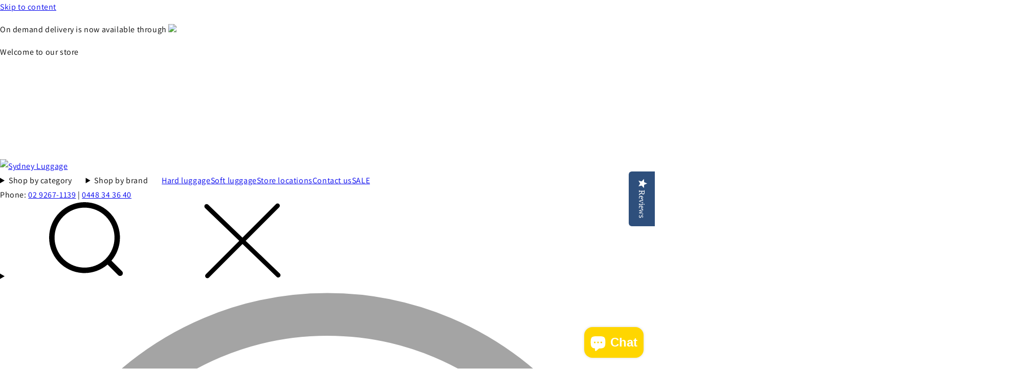

--- FILE ---
content_type: text/html; charset=utf-8
request_url: https://www.sydneyluggage.com.au/products/kouklas-athens-beaded-coin-envelopw-clutch
body_size: 82672
content:
<!doctype html>
<html class="no-js" lang="en">
  <head>
    <meta charset="utf-8">
    <meta http-equiv="X-UA-Compatible" content="IE=edge">
    <meta name="viewport" content="width=device-width,initial-scale=1">
    <meta name="theme-color" content="">
    

    <link rel="canonical" href="">

    
    
    <link rel="preconnect" href="https://cdn.shopify.com" crossorigin>
    

    <meta name="google-site-verification" content="I1MHrJf6fOPIACrGgDwGaIGplCbGUjkZm8wUioWFulc" />
  
<link rel="icon" type="image/png" href="//www.sydneyluggage.com.au/cdn/shop/files/sydney-luggage-favicon.png?crop=center&height=32&v=1677540535&width=32"><link rel="preconnect" href="https://fonts.shopifycdn.com" crossorigin><title>
      KOUKLAS ATHENS BEADED COIN ENVELOPW CLUTCH
 &ndash; Sydney Luggage</title>

    
      <meta name="description" content="Athens beaded coin envelope clutch bag design features intricate embroidery and delicate beading, with a trim of tassels and coins. This bag features a magnet fastening and secure zip making it both fashionable and functional. Throw on a pair of jeans with a summery top. The bag is so versatile that it goes with any ou">
    

    

<meta property="og:site_name" content="Sydney Luggage">
<meta property="og:url" content="https://www.sydneyluggage.com.au/products/kouklas-athens-beaded-coin-envelopw-clutch">
<meta property="og:title" content="KOUKLAS ATHENS BEADED COIN ENVELOPW CLUTCH">
<meta property="og:type" content="product">
<meta property="og:description" content="Athens beaded coin envelope clutch bag design features intricate embroidery and delicate beading, with a trim of tassels and coins. This bag features a magnet fastening and secure zip making it both fashionable and functional. Throw on a pair of jeans with a summery top. The bag is so versatile that it goes with any ou"><meta property="og:image" content="http://www.sydneyluggage.com.au/cdn/shop/files/Athens_1.png?v=1701390134">
  <meta property="og:image:secure_url" content="https://www.sydneyluggage.com.au/cdn/shop/files/Athens_1.png?v=1701390134">
  <meta property="og:image:width" content="2048">
  <meta property="og:image:height" content="2048"><meta property="og:price:amount" content="29.95">
  <meta property="og:price:currency" content="AUD"><meta name="twitter:card" content="summary_large_image">
<meta name="twitter:title" content="KOUKLAS ATHENS BEADED COIN ENVELOPW CLUTCH">
<meta name="twitter:description" content="Athens beaded coin envelope clutch bag design features intricate embroidery and delicate beading, with a trim of tassels and coins. This bag features a magnet fastening and secure zip making it both fashionable and functional. Throw on a pair of jeans with a summery top. The bag is so versatile that it goes with any ou">


    <script src="//www.sydneyluggage.com.au/cdn/shop/t/10/assets/global.js?v=114570289717298742321699505203" defer="defer"></script>
    <script>window.performance && window.performance.mark && window.performance.mark('shopify.content_for_header.start');</script><meta id="shopify-digital-wallet" name="shopify-digital-wallet" content="/21785641060/digital_wallets/dialog">
<meta name="shopify-checkout-api-token" content="416c4d2f273f6a7526efd589a7c8a775">
<meta id="in-context-paypal-metadata" data-shop-id="21785641060" data-venmo-supported="false" data-environment="production" data-locale="en_US" data-paypal-v4="true" data-currency="AUD">
<link rel="alternate" type="application/json+oembed" href="https://www.sydneyluggage.com.au/products/kouklas-athens-beaded-coin-envelopw-clutch.oembed">
<script async="async" src="/checkouts/internal/preloads.js?locale=en-AU"></script>
<link rel="preconnect" href="https://shop.app" crossorigin="anonymous">
<script async="async" src="https://shop.app/checkouts/internal/preloads.js?locale=en-AU&shop_id=21785641060" crossorigin="anonymous"></script>
<script id="apple-pay-shop-capabilities" type="application/json">{"shopId":21785641060,"countryCode":"AU","currencyCode":"AUD","merchantCapabilities":["supports3DS"],"merchantId":"gid:\/\/shopify\/Shop\/21785641060","merchantName":"Sydney Luggage","requiredBillingContactFields":["postalAddress","email","phone"],"requiredShippingContactFields":["postalAddress","email","phone"],"shippingType":"shipping","supportedNetworks":["visa","masterCard","amex","jcb"],"total":{"type":"pending","label":"Sydney Luggage","amount":"1.00"},"shopifyPaymentsEnabled":true,"supportsSubscriptions":true}</script>
<script id="shopify-features" type="application/json">{"accessToken":"416c4d2f273f6a7526efd589a7c8a775","betas":["rich-media-storefront-analytics"],"domain":"www.sydneyluggage.com.au","predictiveSearch":true,"shopId":21785641060,"locale":"en"}</script>
<script>var Shopify = Shopify || {};
Shopify.shop = "sydney-luggage.myshopify.com";
Shopify.locale = "en";
Shopify.currency = {"active":"AUD","rate":"1.0"};
Shopify.country = "AU";
Shopify.theme = {"name":"Dawn","id":123900985442,"schema_name":"Dawn","schema_version":"7.0.1","theme_store_id":887,"role":"main"};
Shopify.theme.handle = "null";
Shopify.theme.style = {"id":null,"handle":null};
Shopify.cdnHost = "www.sydneyluggage.com.au/cdn";
Shopify.routes = Shopify.routes || {};
Shopify.routes.root = "/";</script>
<script type="module">!function(o){(o.Shopify=o.Shopify||{}).modules=!0}(window);</script>
<script>!function(o){function n(){var o=[];function n(){o.push(Array.prototype.slice.apply(arguments))}return n.q=o,n}var t=o.Shopify=o.Shopify||{};t.loadFeatures=n(),t.autoloadFeatures=n()}(window);</script>
<script>
  window.ShopifyPay = window.ShopifyPay || {};
  window.ShopifyPay.apiHost = "shop.app\/pay";
  window.ShopifyPay.redirectState = null;
</script>
<script id="shop-js-analytics" type="application/json">{"pageType":"product"}</script>
<script defer="defer" async type="module" src="//www.sydneyluggage.com.au/cdn/shopifycloud/shop-js/modules/v2/client.init-shop-cart-sync_D0dqhulL.en.esm.js"></script>
<script defer="defer" async type="module" src="//www.sydneyluggage.com.au/cdn/shopifycloud/shop-js/modules/v2/chunk.common_CpVO7qML.esm.js"></script>
<script type="module">
  await import("//www.sydneyluggage.com.au/cdn/shopifycloud/shop-js/modules/v2/client.init-shop-cart-sync_D0dqhulL.en.esm.js");
await import("//www.sydneyluggage.com.au/cdn/shopifycloud/shop-js/modules/v2/chunk.common_CpVO7qML.esm.js");

  window.Shopify.SignInWithShop?.initShopCartSync?.({"fedCMEnabled":true,"windoidEnabled":true});

</script>
<script>
  window.Shopify = window.Shopify || {};
  if (!window.Shopify.featureAssets) window.Shopify.featureAssets = {};
  window.Shopify.featureAssets['shop-js'] = {"shop-cart-sync":["modules/v2/client.shop-cart-sync_D9bwt38V.en.esm.js","modules/v2/chunk.common_CpVO7qML.esm.js"],"init-fed-cm":["modules/v2/client.init-fed-cm_BJ8NPuHe.en.esm.js","modules/v2/chunk.common_CpVO7qML.esm.js"],"init-shop-email-lookup-coordinator":["modules/v2/client.init-shop-email-lookup-coordinator_pVrP2-kG.en.esm.js","modules/v2/chunk.common_CpVO7qML.esm.js"],"shop-cash-offers":["modules/v2/client.shop-cash-offers_CNh7FWN-.en.esm.js","modules/v2/chunk.common_CpVO7qML.esm.js","modules/v2/chunk.modal_DKF6x0Jh.esm.js"],"init-shop-cart-sync":["modules/v2/client.init-shop-cart-sync_D0dqhulL.en.esm.js","modules/v2/chunk.common_CpVO7qML.esm.js"],"init-windoid":["modules/v2/client.init-windoid_DaoAelzT.en.esm.js","modules/v2/chunk.common_CpVO7qML.esm.js"],"shop-toast-manager":["modules/v2/client.shop-toast-manager_1DND8Tac.en.esm.js","modules/v2/chunk.common_CpVO7qML.esm.js"],"pay-button":["modules/v2/client.pay-button_CFeQi1r6.en.esm.js","modules/v2/chunk.common_CpVO7qML.esm.js"],"shop-button":["modules/v2/client.shop-button_Ca94MDdQ.en.esm.js","modules/v2/chunk.common_CpVO7qML.esm.js"],"shop-login-button":["modules/v2/client.shop-login-button_DPYNfp1Z.en.esm.js","modules/v2/chunk.common_CpVO7qML.esm.js","modules/v2/chunk.modal_DKF6x0Jh.esm.js"],"avatar":["modules/v2/client.avatar_BTnouDA3.en.esm.js"],"shop-follow-button":["modules/v2/client.shop-follow-button_BMKh4nJE.en.esm.js","modules/v2/chunk.common_CpVO7qML.esm.js","modules/v2/chunk.modal_DKF6x0Jh.esm.js"],"init-customer-accounts-sign-up":["modules/v2/client.init-customer-accounts-sign-up_CJXi5kRN.en.esm.js","modules/v2/client.shop-login-button_DPYNfp1Z.en.esm.js","modules/v2/chunk.common_CpVO7qML.esm.js","modules/v2/chunk.modal_DKF6x0Jh.esm.js"],"init-shop-for-new-customer-accounts":["modules/v2/client.init-shop-for-new-customer-accounts_BoBxkgWu.en.esm.js","modules/v2/client.shop-login-button_DPYNfp1Z.en.esm.js","modules/v2/chunk.common_CpVO7qML.esm.js","modules/v2/chunk.modal_DKF6x0Jh.esm.js"],"init-customer-accounts":["modules/v2/client.init-customer-accounts_DCuDTzpR.en.esm.js","modules/v2/client.shop-login-button_DPYNfp1Z.en.esm.js","modules/v2/chunk.common_CpVO7qML.esm.js","modules/v2/chunk.modal_DKF6x0Jh.esm.js"],"checkout-modal":["modules/v2/client.checkout-modal_U_3e4VxF.en.esm.js","modules/v2/chunk.common_CpVO7qML.esm.js","modules/v2/chunk.modal_DKF6x0Jh.esm.js"],"lead-capture":["modules/v2/client.lead-capture_DEgn0Z8u.en.esm.js","modules/v2/chunk.common_CpVO7qML.esm.js","modules/v2/chunk.modal_DKF6x0Jh.esm.js"],"shop-login":["modules/v2/client.shop-login_CoM5QKZ_.en.esm.js","modules/v2/chunk.common_CpVO7qML.esm.js","modules/v2/chunk.modal_DKF6x0Jh.esm.js"],"payment-terms":["modules/v2/client.payment-terms_BmrqWn8r.en.esm.js","modules/v2/chunk.common_CpVO7qML.esm.js","modules/v2/chunk.modal_DKF6x0Jh.esm.js"]};
</script>
<script>(function() {
  var isLoaded = false;
  function asyncLoad() {
    if (isLoaded) return;
    isLoaded = true;
    var urls = ["https:\/\/wiser.expertvillagemedia.com\/assets\/js\/wiser_script.js?shop=sydney-luggage.myshopify.com","https:\/\/image-optimizer.salessquad.co.uk\/scripts\/tiny_img_not_found_notifier_ef0e4667b2b01e1da4aebb309847ecdf.js?shop=sydney-luggage.myshopify.com","https:\/\/sp-seller.webkul.com\/js\/seller_profile_tag.js?shop=sydney-luggage.myshopify.com","https:\/\/sp-seller.webkul.com\/js\/customer_script.js?shop=sydney-luggage.myshopify.com","https:\/\/zooomyapps.com\/wishlist\/ZooomyOrders.js?shop=sydney-luggage.myshopify.com","https:\/\/cdn.adtrace.ai\/facebook-track.js?shop=sydney-luggage.myshopify.com"];
    for (var i = 0; i < urls.length; i++) {
      var s = document.createElement('script');
      s.type = 'text/javascript';
      s.async = true;
      s.src = urls[i];
      var x = document.getElementsByTagName('script')[0];
      x.parentNode.insertBefore(s, x);
    }
  };
  if(window.attachEvent) {
    window.attachEvent('onload', asyncLoad);
  } else {
    window.addEventListener('load', asyncLoad, false);
  }
})();</script>
<script id="__st">var __st={"a":21785641060,"offset":39600,"reqid":"52648f43-cb0b-4438-bbfa-1c76b78cc4e1-1764114130","pageurl":"www.sydneyluggage.com.au\/products\/kouklas-athens-beaded-coin-envelopw-clutch","u":"3f3f156ba42f","p":"product","rtyp":"product","rid":6950520094818};</script>
<script>window.ShopifyPaypalV4VisibilityTracking = true;</script>
<script id="captcha-bootstrap">!function(){'use strict';const t='contact',e='account',n='new_comment',o=[[t,t],['blogs',n],['comments',n],[t,'customer']],c=[[e,'customer_login'],[e,'guest_login'],[e,'recover_customer_password'],[e,'create_customer']],r=t=>t.map((([t,e])=>`form[action*='/${t}']:not([data-nocaptcha='true']) input[name='form_type'][value='${e}']`)).join(','),a=t=>()=>t?[...document.querySelectorAll(t)].map((t=>t.form)):[];function s(){const t=[...o],e=r(t);return a(e)}const i='password',u='form_key',d=['recaptcha-v3-token','g-recaptcha-response','h-captcha-response',i],f=()=>{try{return window.sessionStorage}catch{return}},m='__shopify_v',_=t=>t.elements[u];function p(t,e,n=!1){try{const o=window.sessionStorage,c=JSON.parse(o.getItem(e)),{data:r}=function(t){const{data:e,action:n}=t;return t[m]||n?{data:e,action:n}:{data:t,action:n}}(c);for(const[e,n]of Object.entries(r))t.elements[e]&&(t.elements[e].value=n);n&&o.removeItem(e)}catch(o){console.error('form repopulation failed',{error:o})}}const l='form_type',E='cptcha';function T(t){t.dataset[E]=!0}const w=window,h=w.document,L='Shopify',v='ce_forms',y='captcha';let A=!1;((t,e)=>{const n=(g='f06e6c50-85a8-45c8-87d0-21a2b65856fe',I='https://cdn.shopify.com/shopifycloud/storefront-forms-hcaptcha/ce_storefront_forms_captcha_hcaptcha.v1.5.2.iife.js',D={infoText:'Protected by hCaptcha',privacyText:'Privacy',termsText:'Terms'},(t,e,n)=>{const o=w[L][v],c=o.bindForm;if(c)return c(t,g,e,D).then(n);var r;o.q.push([[t,g,e,D],n]),r=I,A||(h.body.append(Object.assign(h.createElement('script'),{id:'captcha-provider',async:!0,src:r})),A=!0)});var g,I,D;w[L]=w[L]||{},w[L][v]=w[L][v]||{},w[L][v].q=[],w[L][y]=w[L][y]||{},w[L][y].protect=function(t,e){n(t,void 0,e),T(t)},Object.freeze(w[L][y]),function(t,e,n,w,h,L){const[v,y,A,g]=function(t,e,n){const i=e?o:[],u=t?c:[],d=[...i,...u],f=r(d),m=r(i),_=r(d.filter((([t,e])=>n.includes(e))));return[a(f),a(m),a(_),s()]}(w,h,L),I=t=>{const e=t.target;return e instanceof HTMLFormElement?e:e&&e.form},D=t=>v().includes(t);t.addEventListener('submit',(t=>{const e=I(t);if(!e)return;const n=D(e)&&!e.dataset.hcaptchaBound&&!e.dataset.recaptchaBound,o=_(e),c=g().includes(e)&&(!o||!o.value);(n||c)&&t.preventDefault(),c&&!n&&(function(t){try{if(!f())return;!function(t){const e=f();if(!e)return;const n=_(t);if(!n)return;const o=n.value;o&&e.removeItem(o)}(t);const e=Array.from(Array(32),(()=>Math.random().toString(36)[2])).join('');!function(t,e){_(t)||t.append(Object.assign(document.createElement('input'),{type:'hidden',name:u})),t.elements[u].value=e}(t,e),function(t,e){const n=f();if(!n)return;const o=[...t.querySelectorAll(`input[type='${i}']`)].map((({name:t})=>t)),c=[...d,...o],r={};for(const[a,s]of new FormData(t).entries())c.includes(a)||(r[a]=s);n.setItem(e,JSON.stringify({[m]:1,action:t.action,data:r}))}(t,e)}catch(e){console.error('failed to persist form',e)}}(e),e.submit())}));const S=(t,e)=>{t&&!t.dataset[E]&&(n(t,e.some((e=>e===t))),T(t))};for(const o of['focusin','change'])t.addEventListener(o,(t=>{const e=I(t);D(e)&&S(e,y())}));const B=e.get('form_key'),M=e.get(l),P=B&&M;t.addEventListener('DOMContentLoaded',(()=>{const t=y();if(P)for(const e of t)e.elements[l].value===M&&p(e,B);[...new Set([...A(),...v().filter((t=>'true'===t.dataset.shopifyCaptcha))])].forEach((e=>S(e,t)))}))}(h,new URLSearchParams(w.location.search),n,t,e,['guest_login'])})(!0,!0)}();</script>
<script integrity="sha256-52AcMU7V7pcBOXWImdc/TAGTFKeNjmkeM1Pvks/DTgc=" data-source-attribution="shopify.loadfeatures" defer="defer" src="//www.sydneyluggage.com.au/cdn/shopifycloud/storefront/assets/storefront/load_feature-81c60534.js" crossorigin="anonymous"></script>
<script crossorigin="anonymous" defer="defer" src="//www.sydneyluggage.com.au/cdn/shopifycloud/storefront/assets/shopify_pay/storefront-65b4c6d7.js?v=20250812"></script>
<script data-source-attribution="shopify.dynamic_checkout.dynamic.init">var Shopify=Shopify||{};Shopify.PaymentButton=Shopify.PaymentButton||{isStorefrontPortableWallets:!0,init:function(){window.Shopify.PaymentButton.init=function(){};var t=document.createElement("script");t.src="https://www.sydneyluggage.com.au/cdn/shopifycloud/portable-wallets/latest/portable-wallets.en.js",t.type="module",document.head.appendChild(t)}};
</script>
<script data-source-attribution="shopify.dynamic_checkout.buyer_consent">
  function portableWalletsHideBuyerConsent(e){var t=document.getElementById("shopify-buyer-consent"),n=document.getElementById("shopify-subscription-policy-button");t&&n&&(t.classList.add("hidden"),t.setAttribute("aria-hidden","true"),n.removeEventListener("click",e))}function portableWalletsShowBuyerConsent(e){var t=document.getElementById("shopify-buyer-consent"),n=document.getElementById("shopify-subscription-policy-button");t&&n&&(t.classList.remove("hidden"),t.removeAttribute("aria-hidden"),n.addEventListener("click",e))}window.Shopify?.PaymentButton&&(window.Shopify.PaymentButton.hideBuyerConsent=portableWalletsHideBuyerConsent,window.Shopify.PaymentButton.showBuyerConsent=portableWalletsShowBuyerConsent);
</script>
<script>
  function portableWalletsCleanup(e){e&&e.src&&console.error("Failed to load portable wallets script "+e.src);var t=document.querySelectorAll("shopify-accelerated-checkout .shopify-payment-button__skeleton, shopify-accelerated-checkout-cart .wallet-cart-button__skeleton"),e=document.getElementById("shopify-buyer-consent");for(let e=0;e<t.length;e++)t[e].remove();e&&e.remove()}function portableWalletsNotLoadedAsModule(e){e instanceof ErrorEvent&&"string"==typeof e.message&&e.message.includes("import.meta")&&"string"==typeof e.filename&&e.filename.includes("portable-wallets")&&(window.removeEventListener("error",portableWalletsNotLoadedAsModule),window.Shopify.PaymentButton.failedToLoad=e,"loading"===document.readyState?document.addEventListener("DOMContentLoaded",window.Shopify.PaymentButton.init):window.Shopify.PaymentButton.init())}window.addEventListener("error",portableWalletsNotLoadedAsModule);
</script>

<script type="module" src="https://www.sydneyluggage.com.au/cdn/shopifycloud/portable-wallets/latest/portable-wallets.en.js" onError="portableWalletsCleanup(this)" crossorigin="anonymous"></script>
<script nomodule>
  document.addEventListener("DOMContentLoaded", portableWalletsCleanup);
</script>

<link id="shopify-accelerated-checkout-styles" rel="stylesheet" media="screen" href="https://www.sydneyluggage.com.au/cdn/shopifycloud/portable-wallets/latest/accelerated-checkout-backwards-compat.css" crossorigin="anonymous">
<style id="shopify-accelerated-checkout-cart">
        #shopify-buyer-consent {
  margin-top: 1em;
  display: inline-block;
  width: 100%;
}

#shopify-buyer-consent.hidden {
  display: none;
}

#shopify-subscription-policy-button {
  background: none;
  border: none;
  padding: 0;
  text-decoration: underline;
  font-size: inherit;
  cursor: pointer;
}

#shopify-subscription-policy-button::before {
  box-shadow: none;
}

      </style>
<script id="sections-script" data-sections="header,footer" defer="defer" src="//www.sydneyluggage.com.au/cdn/shop/t/10/compiled_assets/scripts.js?45921"></script>
<script>window.performance && window.performance.mark && window.performance.mark('shopify.content_for_header.end');</script>
    <!-- Google Tag Manager -->
<script>(function(w,d,s,l,i){w[l]=w[l]||[];w[l].push({'gtm.start':
new Date().getTime(),event:'gtm.js'});var f=d.getElementsByTagName(s)[0],
j=d.createElement(s),dl=l!='dataLayer'?'&l='+l:'';j.async=true;j.src=
'https://www.googletagmanager.com/gtm.js?id='+i+dl;f.parentNode.insertBefore(j,f);
})(window,document,'script','dataLayer','GTM-WCW3XB7');</script>
<!-- End Google Tag Manager -->  

<!-- Merchant Center Verification - StoreYa Start --><meta name="google-site-verification" content="9ghi0R-IgWdpHUUxuSKOSt2iCXW24d7WDlLucOmUZtM" /><!-- Merchant Center Verification - StoreYa End--> 

<script defer="defer" type="text/javascript">
(function e(){var e=document.createElement("script");e.type="text/javascript",e.async=true,e.src="//staticw2.yotpo.com/nqjCcXqV51cwKJCaEDXE2rJpgbw03hCvfRMoYytQ/widget.js";var t=document.getElementsByTagName("script")[0];t.parentNode.insertBefore(e,t)})();
</script>
  


    <style data-shopify>
      @font-face {
  font-family: Assistant;
  font-weight: 400;
  font-style: normal;
  font-display: swap;
  src: url("//www.sydneyluggage.com.au/cdn/fonts/assistant/assistant_n4.9120912a469cad1cc292572851508ca49d12e768.woff2") format("woff2"),
       url("//www.sydneyluggage.com.au/cdn/fonts/assistant/assistant_n4.6e9875ce64e0fefcd3f4446b7ec9036b3ddd2985.woff") format("woff");
}

      @font-face {
  font-family: Assistant;
  font-weight: 700;
  font-style: normal;
  font-display: swap;
  src: url("//www.sydneyluggage.com.au/cdn/fonts/assistant/assistant_n7.bf44452348ec8b8efa3aa3068825305886b1c83c.woff2") format("woff2"),
       url("//www.sydneyluggage.com.au/cdn/fonts/assistant/assistant_n7.0c887fee83f6b3bda822f1150b912c72da0f7b64.woff") format("woff");
}

      
      
      @font-face {
  font-family: Assistant;
  font-weight: 400;
  font-style: normal;
  font-display: swap;
  src: url("//www.sydneyluggage.com.au/cdn/fonts/assistant/assistant_n4.9120912a469cad1cc292572851508ca49d12e768.woff2") format("woff2"),
       url("//www.sydneyluggage.com.au/cdn/fonts/assistant/assistant_n4.6e9875ce64e0fefcd3f4446b7ec9036b3ddd2985.woff") format("woff");
}


      :root {
        --font-body-family: Assistant, sans-serif;
        --font-body-style: normal;
        --font-body-weight: 400;
        --font-body-weight-bold: 700;

        --font-heading-family: Assistant, sans-serif;
        --font-heading-style: normal;
        --font-heading-weight: 400;

        --font-body-scale: 1.0;
        --font-heading-scale: 1.0;

        --color-base-text: 18, 18, 18;
        --color-shadow: 18, 18, 18;
        --color-base-background-1: 255, 255, 255;
        --color-base-background-2: 243, 243, 243;
        --color-base-solid-button-labels: 255, 255, 255;
        --color-base-outline-button-labels: 18, 18, 18;
        --color-base-accent-1: 18, 18, 18;
        --color-base-accent-2: 51, 79, 180;
        --payment-terms-background-color: #ffffff;

        --gradient-base-background-1: #ffffff;
        --gradient-base-background-2: #f3f3f3;
        --gradient-base-accent-1: #121212;
        --gradient-base-accent-2: #334fb4;

        --media-padding: px;
        --media-border-opacity: 0.05;
        --media-border-width: 1px;
        --media-radius: 0px;
        --media-shadow-opacity: 0.0;
        --media-shadow-horizontal-offset: 0px;
        --media-shadow-vertical-offset: 4px;
        --media-shadow-blur-radius: 5px;
        --media-shadow-visible: 0;

        --page-width: 140rem;
        --page-width-margin: 0rem;

        --product-card-image-padding: 0.0rem;
        --product-card-corner-radius: 0.0rem;
        --product-card-text-alignment: left;
        --product-card-border-width: 0.0rem;
        --product-card-border-opacity: 0.1;
        --product-card-shadow-opacity: 0.0;
        --product-card-shadow-visible: 0;
        --product-card-shadow-horizontal-offset: 0.0rem;
        --product-card-shadow-vertical-offset: 0.4rem;
        --product-card-shadow-blur-radius: 0.5rem;

        --collection-card-image-padding: 0.0rem;
        --collection-card-corner-radius: 0.0rem;
        --collection-card-text-alignment: left;
        --collection-card-border-width: 0.0rem;
        --collection-card-border-opacity: 0.1;
        --collection-card-shadow-opacity: 0.0;
        --collection-card-shadow-visible: 0;
        --collection-card-shadow-horizontal-offset: 0.0rem;
        --collection-card-shadow-vertical-offset: 0.4rem;
        --collection-card-shadow-blur-radius: 0.5rem;

        --blog-card-image-padding: 0.0rem;
        --blog-card-corner-radius: 0.0rem;
        --blog-card-text-alignment: left;
        --blog-card-border-width: 0.0rem;
        --blog-card-border-opacity: 0.1;
        --blog-card-shadow-opacity: 0.0;
        --blog-card-shadow-visible: 0;
        --blog-card-shadow-horizontal-offset: 0.0rem;
        --blog-card-shadow-vertical-offset: 0.4rem;
        --blog-card-shadow-blur-radius: 0.5rem;

        --badge-corner-radius: 4.0rem;

        --popup-border-width: 1px;
        --popup-border-opacity: 0.1;
        --popup-corner-radius: 0px;
        --popup-shadow-opacity: 0.0;
        --popup-shadow-horizontal-offset: 0px;
        --popup-shadow-vertical-offset: 4px;
        --popup-shadow-blur-radius: 5px;

        --drawer-border-width: 1px;
        --drawer-border-opacity: 0.1;
        --drawer-shadow-opacity: 0.0;
        --drawer-shadow-horizontal-offset: 0px;
        --drawer-shadow-vertical-offset: 4px;
        --drawer-shadow-blur-radius: 5px;

        --spacing-sections-desktop: 0px;
        --spacing-sections-mobile: 0px;

        --grid-desktop-vertical-spacing: 8px;
        --grid-desktop-horizontal-spacing: 8px;
        --grid-mobile-vertical-spacing: 4px;
        --grid-mobile-horizontal-spacing: 4px;

        --text-boxes-border-opacity: 0.1;
        --text-boxes-border-width: 0px;
        --text-boxes-radius: 0px;
        --text-boxes-shadow-opacity: 0.0;
        --text-boxes-shadow-visible: 0;
        --text-boxes-shadow-horizontal-offset: 0px;
        --text-boxes-shadow-vertical-offset: 4px;
        --text-boxes-shadow-blur-radius: 5px;

        --buttons-radius: 0px;
        --buttons-radius-outset: 0px;
        --buttons-border-width: 1px;
        --buttons-border-opacity: 1.0;
        --buttons-shadow-opacity: 0.0;
        --buttons-shadow-visible: 0;
        --buttons-shadow-horizontal-offset: 0px;
        --buttons-shadow-vertical-offset: 4px;
        --buttons-shadow-blur-radius: 5px;
        --buttons-border-offset: 0px;

        --inputs-radius: 0px;
        --inputs-border-width: 1px;
        --inputs-border-opacity: 0.55;
        --inputs-shadow-opacity: 0.0;
        --inputs-shadow-horizontal-offset: 0px;
        --inputs-margin-offset: 0px;
        --inputs-shadow-vertical-offset: 4px;
        --inputs-shadow-blur-radius: 5px;
        --inputs-radius-outset: 0px;

        --variant-pills-radius: 40px;
        --variant-pills-border-width: 1px;
        --variant-pills-border-opacity: 0.55;
        --variant-pills-shadow-opacity: 0.0;
        --variant-pills-shadow-horizontal-offset: 0px;
        --variant-pills-shadow-vertical-offset: 4px;
        --variant-pills-shadow-blur-radius: 5px;
      }

      *,
      *::before,
      *::after {
        box-sizing: inherit;
      }

      html {
        box-sizing: border-box;
        font-size: calc(var(--font-body-scale) * 62.5%);
        height: 100%;
      }

      body {
        display: grid;
        grid-template-rows: auto auto 1fr auto;
        grid-template-columns: 100%;
        min-height: 100%;
        margin: 0;
        font-size: 1.5rem;
        letter-spacing: 0.06rem;
        line-height: calc(1 + 0.8 / var(--font-body-scale));
        font-family: var(--font-body-family);
        font-style: var(--font-body-style);
        font-weight: var(--font-body-weight);
      }

      @media screen and (min-width: 750px) {
        body {
          font-size: 1.6rem;
        }
      }
    </style>

    <link href="//www.sydneyluggage.com.au/cdn/shop/t/10/assets/fonts.css?v=108278453233629617291667905157" rel="stylesheet" type="text/css" media="all" />
    <link href="//www.sydneyluggage.com.au/cdn/shop/t/10/assets/base.css?v=88290808517547527771667877722" rel="stylesheet" type="text/css" media="all" />
    <link href="//www.sydneyluggage.com.au/cdn/shop/t/10/assets/slick.css?v=99639561323254153231667990995" rel="stylesheet" type="text/css" media="all" />
    <link href="//www.sydneyluggage.com.au/cdn/shop/t/10/assets/slick-theme.css?v=137501234339138879051667991138" rel="stylesheet" type="text/css" media="all" />
    <link href="//www.sydneyluggage.com.au/cdn/shop/t/10/assets/theme_css_dev.css?v=102112807120160569001674554060" rel="stylesheet" type="text/css" media="all" />
    <link href="//www.sydneyluggage.com.au/cdn/shop/t/10/assets/custom.css?v=7837259464606316431702037916" rel="stylesheet" type="text/css" media="all" />
<link rel="preload" as="font" href="//www.sydneyluggage.com.au/cdn/fonts/assistant/assistant_n4.9120912a469cad1cc292572851508ca49d12e768.woff2" type="font/woff2" crossorigin><link rel="preload" as="font" href="//www.sydneyluggage.com.au/cdn/fonts/assistant/assistant_n4.9120912a469cad1cc292572851508ca49d12e768.woff2" type="font/woff2" crossorigin><link rel="stylesheet" href="//www.sydneyluggage.com.au/cdn/shop/t/10/assets/component-predictive-search.css?v=83512081251802922551667877718" media="print" onload="this.media='all'"><script>document.documentElement.className = document.documentElement.className.replace('no-js', 'js');
    if (Shopify.designMode) {
      document.documentElement.classList.add('shopify-design-mode');
    }
    </script>
    <script src="//www.sydneyluggage.com.au/cdn/shop/t/10/assets/jquery.min.js?v=34539255214845061181667880786"></script>
    <script src="//www.sydneyluggage.com.au/cdn/shop/t/10/assets/slick.js?v=27788487515395514571667991089"></script>
    <script src="//www.sydneyluggage.com.au/cdn/shop/t/10/assets/custom.js?v=97921392512340937701686641684"></script>
  
 <!--begin-boost-pfs-filter-css-->
   
 <!--end-boost-pfs-filter-css-->

 

 <!--begin-boost-pfs-filter-css-->
   
 <!--end-boost-pfs-filter-css-->
<!-- how to find your comnination lock number if you know what it was set to -->
<script type="application/ld+json">
{
  "@context": "https://schema.org",
  "@type": "BlogPosting",
  "mainEntityOfPage": {
    "@type": "WebPage",
    "@id": "https://www.sydneyluggage.com.au/blogs/news/how-to-find-your-combination-lock-number-if-you-know-what-it-was-set-to"
  },
  "headline": "HOW TO FIND YOUR COMBINATION LOCK NUMBER IF YOU KNOW WHAT IT WAS SET TO",
  "description": "Are you adamant that you know what number your combination lock on your suitcase was set to but it's just not opening on the number. This video will show you how to find your combination lock number.",
  "image": "https://cdn.shopify.com/s/files/1/0217/8564/1060/articles/1_720x.png?v=1650494388",  
  "author": {
    "@type": "Person",
    "name": ""
  },  
  "publisher": {
    "@type": "Organization",
    "name": "",
    "logo": {
      "@type": "ImageObject",
      "url": ""
    }
  },
  "datePublished": "2022-04-21"
}
</script>

<!-- free packing list -->
<script type="application/ld+json">
{
  "@context": "https://schema.org",
  "@type": "BlogPosting",
  "mainEntityOfPage": {
    "@type": "WebPage",
    "@id": "https://www.sydneyluggage.com.au/blogs/news/free-packing-list"
  },
  "headline": "FREE PACKING LIST!",
  "description": "Download your free packing list from Sydney Luggage! All of the checklist items are linked to take you straight to the best items for each range! Simply click on any of the items and you will be shown our online range of travel accessories. Many more options in store and new products",
  "image": "https://cdn.shopify.com/s/files/1/0217/8564/1060/files/Copy_of_packing_list_grande.png?v=1565316500",  
  "author": {
    "@type": "Person",
    "name": ""
  },  
  "publisher": {
    "@type": "Organization",
    "name": "",
    "logo": {
      "@type": "ImageObject",
      "url": ""
    }
  },
  "datePublished": "2019-08-09"
}
</script>

<!-- Travel bond with only a samsonite by your side -->
<script type="application/ld+json">
{
  "@context": "https://schema.org",
  "@type": "BlogPosting",
  "mainEntityOfPage": {
    "@type": "WebPage",
    "@id": "https://www.sydneyluggage.com.au/blogs/news/travel-bound-with-only-a-samsonite-by-your-side"
  },
  "headline": "TRAVEL-BOUND: WITH ONLY A SAMSONITE BY YOUR SIDE",
  "description": "It’s been far too long since you treated yourself to a proper holiday. The little things in life keep mounting up to become fat obstacles that separate you from that trip you so desperately deserve. Then… your voyaging instincts kick in.   All the necessary arrangements are made, tickets booked, and you are officially",
  "image": "https://cdn.shopify.com/s/files/1/0217/8564/1060/articles/iStock-539282875-1080x675_720x.jpg?v=1548665740",  
  "author": {
    "@type": "Person",
    "name": ""
  },  
  "publisher": {
    "@type": "Organization",
    "name": "",
    "logo": {
      "@type": "ImageObject",
      "url": ""
    }
  },
  "datePublished": "2019-05-27"
}
</script>

<!--  The latest in smart luggage -->
<script type="application/ld+json">
{
  "@context": "https://schema.org",
  "@type": "BlogPosting",
  "mainEntityOfPage": {
    "@type": "WebPage",
    "@id": "https://www.sydneyluggage.com.au/blogs/news/the-lastest-in-smart-luggage"
  },
  "headline": "THE LATEST IN SMART LUGGAGE",
  "description": "If you are looking for smart luggage options & would like to see how we can help you to find the right luggage to suit your needs, then please visit our website today!",
  "image": "https://cdn.shopify.com/s/files/1/0217/8564/1060/articles/victorinox-lexicon-hard-side-sydney-luggage-2-1080x675_720x.jpg?v=1548664983",  
  "author": {
    "@type": "Person",
    "name": ""
  },  
  "publisher": {
    "@type": "Organization",
    "name": "",
    "logo": {
      "@type": "ImageObject",
      "url": ""
    }
  },
  "datePublished": "2018-10-02"
}
</script>

<!--  Vx touring backpack by victorinox -->
<script type="application/ld+json">
{
  "@context": "https://schema.org",
  "@type": "BlogPosting",
  "mainEntityOfPage": {
    "@type": "WebPage",
    "@id": "https://www.sydneyluggage.com.au/blogs/news/vx-touring-backpack-by-victorinox"
  },
  "headline": "VX TOURING BACKPACK BY VICTORINOX",
  "description": "The latest offering by Victorinox is the well designed VX Touring range. The range gives you a selection of backpacks , duffles, rolling luggage on wheels. Engineered with the classic Swiss precision that’s synonymous with the Victorinox name, Touring is the right choice for the more active traveler.",
  "image": "https://cdn.shopify.com/s/files/1/0217/8564/1060/articles/victorinox-vx_touring-2_720x.jpeg?v=1548666390",  
  "author": {
    "@type": "Person",
    "name": ""
  },  
  "publisher": {
    "@type": "Organization",
    "name": "",
    "logo": {
      "@type": "ImageObject",
      "url": ""
    }
  },
  "datePublished": "2019-05-27"
}
</script>

<!--   how to make a damaged baggage airline claim -->
<script type="application/ld+json">
{
  "@context": "https://schema.org",
  "@type": "BlogPosting",
  "mainEntityOfPage": {
    "@type": "WebPage",
    "@id": "https://www.sydneyluggage.com.au/blogs/news/how-to-make-a-damaged-baggage-airline-claim"
  },
  "headline": "HOW TO MAKE A DAMAGED BAGGAGE AIRLINE CLAIM",
  "description": "Here is our helpful guide on how to help you to make a damaged baggage claim with the airline our with your travel insurance. Read our informative guide on the process you may need to go through to make your claim. You can also call us on 02 9669-6381 for further assistance.",
  "image": "https://cdn.shopify.com/s/files/1/0217/8564/1060/articles/SYDNEY_LUGGAGE_DAMAGED_BAGGAGE_1_720x.jpg?v=1558598727",  
  "author": {
    "@type": "Person",
    "name": ""
  },  
  "publisher": {
    "@type": "Organization",
    "name": "",
    "logo": {
      "@type": "ImageObject",
      "url": ""
    }
  },
  "datePublished": "2019-05-23"
}
</script>
    
<script type="application/ld+json">
  {
  "@context": "http://schema.org",
  "@type": "Store",
  "name": "Sydney Luggage - Mascot",
  "address": {
    "@type": "PostalAddress",
    "streetAddress": "1145 Botany Road",
    "addressLocality": "Mascot",
    "addressRegion": "NSW",
    "postalCode": "2020",
    "addressCountry": "AU"
  },
  "telephone": "+61296696381",
  "openingHoursSpecification": [
    {
      "@type": "OpeningHoursSpecification",
      "dayOfWeek": [
        "Monday",
        "Tuesday",
        "Wednesday",
        "Thursday",
        "Friday"
      ],
      "opens": "09:00",
      "closes": "17:00"
    },
    {
      "@type": "OpeningHoursSpecification",
      "dayOfWeek": "Saturday",
      "opens": "10:00",
      "closes": "16:00"
    }
  ],
  "geo": {
    "@type": "GeoCoordinates",
    "latitude": "-33.930069",
    "longitude": "151.194901"
  },
  "sameAs": "https://www.sydneyluggage.com.au/pages/mascot-nsw"
}

</script>
 
























<script>
var evmcollectionhandle = 'all-products,kouklas,40-off-rrp' ? 'all-products,kouklas,40-off-rrp'.split(',') : [];  
var evmcustomerId = '' ? '' : "";
window.evmWSSettings = {
  collections: [156523135074,274736447586,271574925410],
  collectionhandles :evmcollectionhandle,
  tags: 'BFCM'.split(','),
  pagehandle:"",
  moneyFormat: "${{amount}}",
  moneyFormatWithCurrency: "${{amount}} AUD",
  currency: "AUD",
  domain: "www.sydneyluggage.com.au",
  product_type: "HANDBAGS",
  product_vendor: "KOUKLAS",
  customerId: evmcustomerId,
  customerEmail:"",
} 
if(!window.jQuery){     
  /*! jQuery v2.2.4 | (c) jQuery Foundation | jquery.org/license */
  !function(a,b){"object"==typeof module&&"object"==typeof module.exports?module.exports=a.document?b(a,!0):function(a){if(!a.document)throw new Error("jQuery requires a window with a document");return b(a)}:b(a)}("undefined"!=typeof window?window:this,function(a,b){var c=[],d=a.document,e=c.slice,f=c.concat,g=c.push,h=c.indexOf,i={},j=i.toString,k=i.hasOwnProperty,l={},m="2.2.4",n=function(a,b){return new n.fn.init(a,b)},o=/^[\s\uFEFF\xA0]+|[\s\uFEFF\xA0]+$/g,p=/^-ms-/,q=/-([\da-z])/gi,r=function(a,b){return b.toUpperCase()};n.fn=n.prototype={jquery:m,constructor:n,selector:"",length:0,toArray:function(){return e.call(this)},get:function(a){return null!=a?0>a?this[a+this.length]:this[a]:e.call(this)},pushStack:function(a){var b=n.merge(this.constructor(),a);return b.prevObject=this,b.context=this.context,b},each:function(a){return n.each(this,a)},map:function(a){return this.pushStack(n.map(this,function(b,c){return a.call(b,c,b)}))},slice:function(){return this.pushStack(e.apply(this,arguments))},first:function(){return this.eq(0)},last:function(){return this.eq(-1)},eq:function(a){var b=this.length,c=+a+(0>a?b:0);return this.pushStack(c>=0&&b>c?[this[c]]:[])},end:function(){return this.prevObject||this.constructor()},push:g,sort:c.sort,splice:c.splice},n.extend=n.fn.extend=function(){var a,b,c,d,e,f,g=arguments[0]||{},h=1,i=arguments.length,j=!1;for("boolean"==typeof g&&(j=g,g=arguments[h]||{},h++),"object"==typeof g||n.isFunction(g)||(g={}),h===i&&(g=this,h--);i>h;h++)if(null!=(a=arguments[h]))for(b in a)c=g[b],d=a[b],g!==d&&(j&&d&&(n.isPlainObject(d)||(e=n.isArray(d)))?(e?(e=!1,f=c&&n.isArray(c)?c:[]):f=c&&n.isPlainObject(c)?c:{},g[b]=n.extend(j,f,d)):void 0!==d&&(g[b]=d));return g},n.extend({expando:"jQuery"+(m+Math.random()).replace(/\D/g,""),isReady:!0,error:function(a){throw new Error(a)},noop:function(){},isFunction:function(a){return"function"===n.type(a)},isArray:Array.isArray,isWindow:function(a){return null!=a&&a===a.window},isNumeric:function(a){var b=a&&a.toString();return!n.isArray(a)&&b-parseFloat(b)+1>=0},isPlainObject:function(a){var b;if("object"!==n.type(a)||a.nodeType||n.isWindow(a))return!1;if(a.constructor&&!k.call(a,"constructor")&&!k.call(a.constructor.prototype||{},"isPrototypeOf"))return!1;for(b in a);return void 0===b||k.call(a,b)},isEmptyObject:function(a){var b;for(b in a)return!1;return!0},type:function(a){return null==a?a+"":"object"==typeof a||"function"==typeof a?i[j.call(a)]||"object":typeof a},globalEval:function(a){var b,c=eval;a=n.trim(a),a&&(1===a.indexOf("use strict")?(b=d.createElement("script"),b.text=a,d.head.appendChild(b).parentNode.removeChild(b)):c(a))},camelCase:function(a){return a.replace(p,"ms-").replace(q,r)},nodeName:function(a,b){return a.nodeName&&a.nodeName.toLowerCase()===b.toLowerCase()},each:function(a,b){var c,d=0;if(s(a)){for(c=a.length;c>d;d++)if(b.call(a[d],d,a[d])===!1)break}else for(d in a)if(b.call(a[d],d,a[d])===!1)break;return a},trim:function(a){return null==a?"":(a+"").replace(o,"")},makeArray:function(a,b){var c=b||[];return null!=a&&(s(Object(a))?n.merge(c,"string"==typeof a?[a]:a):g.call(c,a)),c},inArray:function(a,b,c){return null==b?-1:h.call(b,a,c)},merge:function(a,b){for(var c=+b.length,d=0,e=a.length;c>d;d++)a[e++]=b[d];return a.length=e,a},grep:function(a,b,c){for(var d,e=[],f=0,g=a.length,h=!c;g>f;f++)d=!b(a[f],f),d!==h&&e.push(a[f]);return e},map:function(a,b,c){var d,e,g=0,h=[];if(s(a))for(d=a.length;d>g;g++)e=b(a[g],g,c),null!=e&&h.push(e);else for(g in a)e=b(a[g],g,c),null!=e&&h.push(e);return f.apply([],h)},guid:1,proxy:function(a,b){var c,d,f;return"string"==typeof b&&(c=a[b],b=a,a=c),n.isFunction(a)?(d=e.call(arguments,2),f=function(){return a.apply(b||this,d.concat(e.call(arguments)))},f.guid=a.guid=a.guid||n.guid++,f):void 0},now:Date.now,support:l}),"function"==typeof Symbol&&(n.fn[Symbol.iterator]=c[Symbol.iterator]),n.each("Boolean Number String Function Array Date RegExp Object Error Symbol".split(" "),function(a,b){i["[object "+b+"]"]=b.toLowerCase()});function s(a){var b=!!a&&"length"in a&&a.length,c=n.type(a);return"function"===c||n.isWindow(a)?!1:"array"===c||0===b||"number"==typeof b&&b>0&&b-1 in a}var t=function(a){var b,c,d,e,f,g,h,i,j,k,l,m,n,o,p,q,r,s,t,u="sizzle"+1*new Date,v=a.document,w=0,x=0,y=ga(),z=ga(),A=ga(),B=function(a,b){return a===b&&(l=!0),0},C=1<<31,D={}.hasOwnProperty,E=[],F=E.pop,G=E.push,H=E.push,I=E.slice,J=function(a,b){for(var c=0,d=a.length;d>c;c++)if(a[c]===b)return c;return-1},K="checked|selected|async|autofocus|autoplay|controls|defer|disabled|hidden|ismap|loop|multiple|open|readonly|required|scoped",L="[\\x20\\t\\r\\n\\f]",M="(?:\\\\.|[\\w-]|[^\\x00-\\xa0])+",N="\\["+L+"*("+M+")(?:"+L+"*([*^$|!~]?=)"+L+"*(?:'((?:\\\\.|[^\\\\'])*)'|\"((?:\\\\.|[^\\\\\"])*)\"|("+M+"))|)"+L+"*\\]",O=":("+M+")(?:\\((('((?:\\\\.|[^\\\\'])*)'|\"((?:\\\\.|[^\\\\\"])*)\")|((?:\\\\.|[^\\\\()[\\]]|"+N+")*)|.*)\\)|)",P=new RegExp(L+"+","g"),Q=new RegExp("^"+L+"+|((?:^|[^\\\\])(?:\\\\.)*)"+L+"+$","g"),R=new RegExp("^"+L+"*,"+L+"*"),S=new RegExp("^"+L+"*([>+~]|"+L+")"+L+"*"),T=new RegExp("="+L+"*([^\\]'\"]*?)"+L+"*\\]","g"),U=new RegExp(O),V=new RegExp("^"+M+"$"),W={ID:new RegExp("^#("+M+")"),CLASS:new RegExp("^\\.("+M+")"),TAG:new RegExp("^("+M+"|[*])"),ATTR:new RegExp("^"+N),PSEUDO:new RegExp("^"+O),CHILD:new RegExp("^:(only|first|last|nth|nth-last)-(child|of-type)(?:\\("+L+"*(even|odd|(([+-]|)(\\d*)n|)"+L+"*(?:([+-]|)"+L+"*(\\d+)|))"+L+"*\\)|)","i"),bool:new RegExp("^(?:"+K+")$","i"),needsContext:new RegExp("^"+L+"*[>+~]|:(even|odd|eq|gt|lt|nth|first|last)(?:\\("+L+"*((?:-\\d)?\\d*)"+L+"*\\)|)(?=[^-]|$)","i")},X=/^(?:input|select|textarea|button)$/i,Y=/^h\d$/i,Z=/^[^{]+\{\s*\[native \w/,$=/^(?:#([\w-]+)|(\w+)|\.([\w-]+))$/,_=/[+~]/,aa=/'|\\/g,ba=new RegExp("\\\\([\\da-f]{1,6}"+L+"?|("+L+")|.)","ig"),ca=function(a,b,c){var d="0x"+b-65536;return d!==d||c?b:0>d?String.fromCharCode(d+65536):String.fromCharCode(d>>10|55296,1023&d|56320)},da=function(){m()};try{H.apply(E=I.call(v.childNodes),v.childNodes),E[v.childNodes.length].nodeType}catch(ea){H={apply:E.length?function(a,b){G.apply(a,I.call(b))}:function(a,b){var c=a.length,d=0;while(a[c++]=b[d++]);a.length=c-1}}}function fa(a,b,d,e){var f,h,j,k,l,o,r,s,w=b&&b.ownerDocument,x=b?b.nodeType:9;if(d=d||[],"string"!=typeof a||!a||1!==x&&9!==x&&11!==x)return d;if(!e&&((b?b.ownerDocument||b:v)!==n&&m(b),b=b||n,p)){if(11!==x&&(o=$.exec(a)))if(f=o[1]){if(9===x){if(!(j=b.getElementById(f)))return d;if(j.id===f)return d.push(j),d}else if(w&&(j=w.getElementById(f))&&t(b,j)&&j.id===f)return d.push(j),d}else{if(o[2])return H.apply(d,b.getElementsByTagName(a)),d;if((f=o[3])&&c.getElementsByClassName&&b.getElementsByClassName)return H.apply(d,b.getElementsByClassName(f)),d}if(c.qsa&&!A[a+" "]&&(!q||!q.test(a))){if(1!==x)w=b,s=a;else if("object"!==b.nodeName.toLowerCase()){(k=b.getAttribute("id"))?k=k.replace(aa,"\\$&"):b.setAttribute("id",k=u),r=g(a),h=r.length,l=V.test(k)?"#"+k:"[id='"+k+"']";while(h--)r[h]=l+" "+qa(r[h]);s=r.join(","),w=_.test(a)&&oa(b.parentNode)||b}if(s)try{return H.apply(d,w.querySelectorAll(s)),d}catch(y){}finally{k===u&&b.removeAttribute("id")}}}return i(a.replace(Q,"$1"),b,d,e)}function ga(){var a=[];function b(c,e){return a.push(c+" ")>d.cacheLength&&delete b[a.shift()],b[c+" "]=e}return b}function ha(a){return a[u]=!0,a}function ia(a){var b=n.createElement("div");try{return!!a(b)}catch(c){return!1}finally{b.parentNode&&b.parentNode.removeChild(b),b=null}}function ja(a,b){var c=a.split("|"),e=c.length;while(e--)d.attrHandle[c[e]]=b}function ka(a,b){var c=b&&a,d=c&&1===a.nodeType&&1===b.nodeType&&(~b.sourceIndex||C)-(~a.sourceIndex||C);if(d)return d;if(c)while(c=c.nextSibling)if(c===b)return-1;return a?1:-1}function la(a){return function(b){var c=b.nodeName.toLowerCase();return"input"===c&&b.type===a}}function ma(a){return function(b){var c=b.nodeName.toLowerCase();return("input"===c||"button"===c)&&b.type===a}}function na(a){return ha(function(b){return b=+b,ha(function(c,d){var e,f=a([],c.length,b),g=f.length;while(g--)c[e=f[g]]&&(c[e]=!(d[e]=c[e]))})})}function oa(a){return a&&"undefined"!=typeof a.getElementsByTagName&&a}c=fa.support={},f=fa.isXML=function(a){var b=a&&(a.ownerDocument||a).documentElement;return b?"HTML"!==b.nodeName:!1},m=fa.setDocument=function(a){var b,e,g=a?a.ownerDocument||a:v;return g!==n&&9===g.nodeType&&g.documentElement?(n=g,o=n.documentElement,p=!f(n),(e=n.defaultView)&&e.top!==e&&(e.addEventListener?e.addEventListener("unload",da,!1):e.attachEvent&&e.attachEvent("onunload",da)),c.attributes=ia(function(a){return a.className="i",!a.getAttribute("className")}),c.getElementsByTagName=ia(function(a){return a.appendChild(n.createComment("")),!a.getElementsByTagName("*").length}),c.getElementsByClassName=Z.test(n.getElementsByClassName),c.getById=ia(function(a){return o.appendChild(a).id=u,!n.getElementsByName||!n.getElementsByName(u).length}),c.getById?(d.find.ID=function(a,b){if("undefined"!=typeof b.getElementById&&p){var c=b.getElementById(a);return c?[c]:[]}},d.filter.ID=function(a){var b=a.replace(ba,ca);return function(a){return a.getAttribute("id")===b}}):(delete d.find.ID,d.filter.ID=function(a){var b=a.replace(ba,ca);return function(a){var c="undefined"!=typeof a.getAttributeNode&&a.getAttributeNode("id");return c&&c.value===b}}),d.find.TAG=c.getElementsByTagName?function(a,b){return"undefined"!=typeof b.getElementsByTagName?b.getElementsByTagName(a):c.qsa?b.querySelectorAll(a):void 0}:function(a,b){var c,d=[],e=0,f=b.getElementsByTagName(a);if("*"===a){while(c=f[e++])1===c.nodeType&&d.push(c);return d}return f},d.find.CLASS=c.getElementsByClassName&&function(a,b){return"undefined"!=typeof b.getElementsByClassName&&p?b.getElementsByClassName(a):void 0},r=[],q=[],(c.qsa=Z.test(n.querySelectorAll))&&(ia(function(a){o.appendChild(a).innerHTML="<a id='"+u+"'></a><select id='"+u+"-\r\\' msallowcapture=''><option selected=''></option></select>",a.querySelectorAll("[msallowcapture^='']").length&&q.push("[*^$]="+L+"*(?:''|\"\")"),a.querySelectorAll("[selected]").length||q.push("\\["+L+"*(?:value|"+K+")"),a.querySelectorAll("[id~="+u+"-]").length||q.push("~="),a.querySelectorAll(":checked").length||q.push(":checked"),a.querySelectorAll("a#"+u+"+*").length||q.push(".#.+[+~]")}),ia(function(a){var b=n.createElement("input");b.setAttribute("type","hidden"),a.appendChild(b).setAttribute("name","D"),a.querySelectorAll("[name=d]").length&&q.push("name"+L+"*[*^$|!~]?="),a.querySelectorAll(":enabled").length||q.push(":enabled",":disabled"),a.querySelectorAll("*,:x"),q.push(",.*:")})),(c.matchesSelector=Z.test(s=o.matches||o.webkitMatchesSelector||o.mozMatchesSelector||o.oMatchesSelector||o.msMatchesSelector))&&ia(function(a){c.disconnectedMatch=s.call(a,"div"),s.call(a,"[s!='']:x"),r.push("!=",O)}),q=q.length&&new RegExp(q.join("|")),r=r.length&&new RegExp(r.join("|")),b=Z.test(o.compareDocumentPosition),t=b||Z.test(o.contains)?function(a,b){var c=9===a.nodeType?a.documentElement:a,d=b&&b.parentNode;return a===d||!(!d||1!==d.nodeType||!(c.contains?c.contains(d):a.compareDocumentPosition&&16&a.compareDocumentPosition(d)))}:function(a,b){if(b)while(b=b.parentNode)if(b===a)return!0;return!1},B=b?function(a,b){if(a===b)return l=!0,0;var d=!a.compareDocumentPosition-!b.compareDocumentPosition;return d?d:(d=(a.ownerDocument||a)===(b.ownerDocument||b)?a.compareDocumentPosition(b):1,1&d||!c.sortDetached&&b.compareDocumentPosition(a)===d?a===n||a.ownerDocument===v&&t(v,a)?-1:b===n||b.ownerDocument===v&&t(v,b)?1:k?J(k,a)-J(k,b):0:4&d?-1:1)}:function(a,b){if(a===b)return l=!0,0;var c,d=0,e=a.parentNode,f=b.parentNode,g=[a],h=[b];if(!e||!f)return a===n?-1:b===n?1:e?-1:f?1:k?J(k,a)-J(k,b):0;if(e===f)return ka(a,b);c=a;while(c=c.parentNode)g.unshift(c);c=b;while(c=c.parentNode)h.unshift(c);while(g[d]===h[d])d++;return d?ka(g[d],h[d]):g[d]===v?-1:h[d]===v?1:0},n):n},fa.matches=function(a,b){return fa(a,null,null,b)},fa.matchesSelector=function(a,b){if((a.ownerDocument||a)!==n&&m(a),b=b.replace(T,"='$1']"),c.matchesSelector&&p&&!A[b+" "]&&(!r||!r.test(b))&&(!q||!q.test(b)))try{var d=s.call(a,b);if(d||c.disconnectedMatch||a.document&&11!==a.document.nodeType)return d}catch(e){}return fa(b,n,null,[a]).length>0},fa.contains=function(a,b){return(a.ownerDocument||a)!==n&&m(a),t(a,b)},fa.attr=function(a,b){(a.ownerDocument||a)!==n&&m(a);var e=d.attrHandle[b.toLowerCase()],f=e&&D.call(d.attrHandle,b.toLowerCase())?e(a,b,!p):void 0;return void 0!==f?f:c.attributes||!p?a.getAttribute(b):(f=a.getAttributeNode(b))&&f.specified?f.value:null},fa.error=function(a){throw new Error("Syntax error, unrecognized expression: "+a)},fa.uniqueSort=function(a){var b,d=[],e=0,f=0;if(l=!c.detectDuplicates,k=!c.sortStable&&a.slice(0),a.sort(B),l){while(b=a[f++])b===a[f]&&(e=d.push(f));while(e--)a.splice(d[e],1)}return k=null,a},e=fa.getText=function(a){var b,c="",d=0,f=a.nodeType;if(f){if(1===f||9===f||11===f){if("string"==typeof a.textContent)return a.textContent;for(a=a.firstChild;a;a=a.nextSibling)c+=e(a)}else if(3===f||4===f)return a.nodeValue}else while(b=a[d++])c+=e(b);return c},d=fa.selectors={cacheLength:50,createPseudo:ha,match:W,attrHandle:{},find:{},relative:{">":{dir:"parentNode",first:!0}," ":{dir:"parentNode"},"+":{dir:"previousSibling",first:!0},"~":{dir:"previousSibling"}},preFilter:{ATTR:function(a){return a[1]=a[1].replace(ba,ca),a[3]=(a[3]||a[4]||a[5]||"").replace(ba,ca),"~="===a[2]&&(a[3]=" "+a[3]+" "),a.slice(0,4)},CHILD:function(a){return a[1]=a[1].toLowerCase(),"nth"===a[1].slice(0,3)?(a[3]||fa.error(a[0]),a[4]=+(a[4]?a[5]+(a[6]||1):2*("even"===a[3]||"odd"===a[3])),a[5]=+(a[7]+a[8]||"odd"===a[3])):a[3]&&fa.error(a[0]),a},PSEUDO:function(a){var b,c=!a[6]&&a[2];return W.CHILD.test(a[0])?null:(a[3]?a[2]=a[4]||a[5]||"":c&&U.test(c)&&(b=g(c,!0))&&(b=c.indexOf(")",c.length-b)-c.length)&&(a[0]=a[0].slice(0,b),a[2]=c.slice(0,b)),a.slice(0,3))}},filter:{TAG:function(a){var b=a.replace(ba,ca).toLowerCase();return"*"===a?function(){return!0}:function(a){return a.nodeName&&a.nodeName.toLowerCase()===b}},CLASS:function(a){var b=y[a+" "];return b||(b=new RegExp("(^|"+L+")"+a+"("+L+"|$)"))&&y(a,function(a){return b.test("string"==typeof a.className&&a.className||"undefined"!=typeof a.getAttribute&&a.getAttribute("class")||"")})},ATTR:function(a,b,c){return function(d){var e=fa.attr(d,a);return null==e?"!="===b:b?(e+="","="===b?e===c:"!="===b?e!==c:"^="===b?c&&0===e.indexOf(c):"*="===b?c&&e.indexOf(c)>-1:"$="===b?c&&e.slice(-c.length)===c:"~="===b?(" "+e.replace(P," ")+" ").indexOf(c)>-1:"|="===b?e===c||e.slice(0,c.length+1)===c+"-":!1):!0}},CHILD:function(a,b,c,d,e){var f="nth"!==a.slice(0,3),g="last"!==a.slice(-4),h="of-type"===b;return 1===d&&0===e?function(a){return!!a.parentNode}:function(b,c,i){var j,k,l,m,n,o,p=f!==g?"nextSibling":"previousSibling",q=b.parentNode,r=h&&b.nodeName.toLowerCase(),s=!i&&!h,t=!1;if(q){if(f){while(p){m=b;while(m=m[p])if(h?m.nodeName.toLowerCase()===r:1===m.nodeType)return!1;o=p="only"===a&&!o&&"nextSibling"}return!0}if(o=[g?q.firstChild:q.lastChild],g&&s){m=q,l=m[u]||(m[u]={}),k=l[m.uniqueID]||(l[m.uniqueID]={}),j=k[a]||[],n=j[0]===w&&j[1],t=n&&j[2],m=n&&q.childNodes[n];while(m=++n&&m&&m[p]||(t=n=0)||o.pop())if(1===m.nodeType&&++t&&m===b){k[a]=[w,n,t];break}}else if(s&&(m=b,l=m[u]||(m[u]={}),k=l[m.uniqueID]||(l[m.uniqueID]={}),j=k[a]||[],n=j[0]===w&&j[1],t=n),t===!1)while(m=++n&&m&&m[p]||(t=n=0)||o.pop())if((h?m.nodeName.toLowerCase()===r:1===m.nodeType)&&++t&&(s&&(l=m[u]||(m[u]={}),k=l[m.uniqueID]||(l[m.uniqueID]={}),k[a]=[w,t]),m===b))break;return t-=e,t===d||t%d===0&&t/d>=0}}},PSEUDO:function(a,b){var c,e=d.pseudos[a]||d.setFilters[a.toLowerCase()]||fa.error("unsupported pseudo: "+a);return e[u]?e(b):e.length>1?(c=[a,a,"",b],d.setFilters.hasOwnProperty(a.toLowerCase())?ha(function(a,c){var d,f=e(a,b),g=f.length;while(g--)d=J(a,f[g]),a[d]=!(c[d]=f[g])}):function(a){return e(a,0,c)}):e}},pseudos:{not:ha(function(a){var b=[],c=[],d=h(a.replace(Q,"$1"));return d[u]?ha(function(a,b,c,e){var f,g=d(a,null,e,[]),h=a.length;while(h--)(f=g[h])&&(a[h]=!(b[h]=f))}):function(a,e,f){return b[0]=a,d(b,null,f,c),b[0]=null,!c.pop()}}),has:ha(function(a){return function(b){return fa(a,b).length>0}}),contains:ha(function(a){return a=a.replace(ba,ca),function(b){return(b.textContent||b.innerText||e(b)).indexOf(a)>-1}}),lang:ha(function(a){return V.test(a||"")||fa.error("unsupported lang: "+a),a=a.replace(ba,ca).toLowerCase(),function(b){var c;do if(c=p?b.lang:b.getAttribute("xml:lang")||b.getAttribute("lang"))return c=c.toLowerCase(),c===a||0===c.indexOf(a+"-");while((b=b.parentNode)&&1===b.nodeType);return!1}}),target:function(b){var c=a.location&&a.location.hash;return c&&c.slice(1)===b.id},root:function(a){return a===o},focus:function(a){return a===n.activeElement&&(!n.hasFocus||n.hasFocus())&&!!(a.type||a.href||~a.tabIndex)},enabled:function(a){return a.disabled===!1},disabled:function(a){return a.disabled===!0},checked:function(a){var b=a.nodeName.toLowerCase();return"input"===b&&!!a.checked||"option"===b&&!!a.selected},selected:function(a){return a.parentNode&&a.parentNode.selectedIndex,a.selected===!0},empty:function(a){for(a=a.firstChild;a;a=a.nextSibling)if(a.nodeType<6)return!1;return!0},parent:function(a){return!d.pseudos.empty(a)},header:function(a){return Y.test(a.nodeName)},input:function(a){return X.test(a.nodeName)},button:function(a){var b=a.nodeName.toLowerCase();return"input"===b&&"button"===a.type||"button"===b},text:function(a){var b;return"input"===a.nodeName.toLowerCase()&&"text"===a.type&&(null==(b=a.getAttribute("type"))||"text"===b.toLowerCase())},first:na(function(){return[0]}),last:na(function(a,b){return[b-1]}),eq:na(function(a,b,c){return[0>c?c+b:c]}),even:na(function(a,b){for(var c=0;b>c;c+=2)a.push(c);return a}),odd:na(function(a,b){for(var c=1;b>c;c+=2)a.push(c);return a}),lt:na(function(a,b,c){for(var d=0>c?c+b:c;--d>=0;)a.push(d);return a}),gt:na(function(a,b,c){for(var d=0>c?c+b:c;++d<b;)a.push(d);return a})}},d.pseudos.nth=d.pseudos.eq;for(b in{radio:!0,checkbox:!0,file:!0,password:!0,image:!0})d.pseudos[b]=la(b);for(b in{submit:!0,reset:!0})d.pseudos[b]=ma(b);function pa(){}pa.prototype=d.filters=d.pseudos,d.setFilters=new pa,g=fa.tokenize=function(a,b){var c,e,f,g,h,i,j,k=z[a+" "];if(k)return b?0:k.slice(0);h=a,i=[],j=d.preFilter;while(h){c&&!(e=R.exec(h))||(e&&(h=h.slice(e[0].length)||h),i.push(f=[])),c=!1,(e=S.exec(h))&&(c=e.shift(),f.push({value:c,type:e[0].replace(Q," ")}),h=h.slice(c.length));for(g in d.filter)!(e=W[g].exec(h))||j[g]&&!(e=j[g](e))||(c=e.shift(),f.push({value:c,type:g,matches:e}),h=h.slice(c.length));if(!c)break}return b?h.length:h?fa.error(a):z(a,i).slice(0)};function qa(a){for(var b=0,c=a.length,d="";c>b;b++)d+=a[b].value;return d}function ra(a,b,c){var d=b.dir,e=c&&"parentNode"===d,f=x++;return b.first?function(b,c,f){while(b=b[d])if(1===b.nodeType||e)return a(b,c,f)}:function(b,c,g){var h,i,j,k=[w,f];if(g){while(b=b[d])if((1===b.nodeType||e)&&a(b,c,g))return!0}else while(b=b[d])if(1===b.nodeType||e){if(j=b[u]||(b[u]={}),i=j[b.uniqueID]||(j[b.uniqueID]={}),(h=i[d])&&h[0]===w&&h[1]===f)return k[2]=h[2];if(i[d]=k,k[2]=a(b,c,g))return!0}}}function sa(a){return a.length>1?function(b,c,d){var e=a.length;while(e--)if(!a[e](b,c,d))return!1;return!0}:a[0]}function ta(a,b,c){for(var d=0,e=b.length;e>d;d++)fa(a,b[d],c);return c}function ua(a,b,c,d,e){for(var f,g=[],h=0,i=a.length,j=null!=b;i>h;h++)(f=a[h])&&(c&&!c(f,d,e)||(g.push(f),j&&b.push(h)));return g}function va(a,b,c,d,e,f){return d&&!d[u]&&(d=va(d)),e&&!e[u]&&(e=va(e,f)),ha(function(f,g,h,i){var j,k,l,m=[],n=[],o=g.length,p=f||ta(b||"*",h.nodeType?[h]:h,[]),q=!a||!f&&b?p:ua(p,m,a,h,i),r=c?e||(f?a:o||d)?[]:g:q;if(c&&c(q,r,h,i),d){j=ua(r,n),d(j,[],h,i),k=j.length;while(k--)(l=j[k])&&(r[n[k]]=!(q[n[k]]=l))}if(f){if(e||a){if(e){j=[],k=r.length;while(k--)(l=r[k])&&j.push(q[k]=l);e(null,r=[],j,i)}k=r.length;while(k--)(l=r[k])&&(j=e?J(f,l):m[k])>-1&&(f[j]=!(g[j]=l))}}else r=ua(r===g?r.splice(o,r.length):r),e?e(null,g,r,i):H.apply(g,r)})}function wa(a){for(var b,c,e,f=a.length,g=d.relative[a[0].type],h=g||d.relative[" "],i=g?1:0,k=ra(function(a){return a===b},h,!0),l=ra(function(a){return J(b,a)>-1},h,!0),m=[function(a,c,d){var e=!g&&(d||c!==j)||((b=c).nodeType?k(a,c,d):l(a,c,d));return b=null,e}];f>i;i++)if(c=d.relative[a[i].type])m=[ra(sa(m),c)];else{if(c=d.filter[a[i].type].apply(null,a[i].matches),c[u]){for(e=++i;f>e;e++)if(d.relative[a[e].type])break;return va(i>1&&sa(m),i>1&&qa(a.slice(0,i-1).concat({value:" "===a[i-2].type?"*":""})).replace(Q,"$1"),c,e>i&&wa(a.slice(i,e)),f>e&&wa(a=a.slice(e)),f>e&&qa(a))}m.push(c)}return sa(m)}function xa(a,b){var c=b.length>0,e=a.length>0,f=function(f,g,h,i,k){var l,o,q,r=0,s="0",t=f&&[],u=[],v=j,x=f||e&&d.find.TAG("*",k),y=w+=null==v?1:Math.random()||.1,z=x.length;for(k&&(j=g===n||g||k);s!==z&&null!=(l=x[s]);s++){if(e&&l){o=0,g||l.ownerDocument===n||(m(l),h=!p);while(q=a[o++])if(q(l,g||n,h)){i.push(l);break}k&&(w=y)}c&&((l=!q&&l)&&r--,f&&t.push(l))}if(r+=s,c&&s!==r){o=0;while(q=b[o++])q(t,u,g,h);if(f){if(r>0)while(s--)t[s]||u[s]||(u[s]=F.call(i));u=ua(u)}H.apply(i,u),k&&!f&&u.length>0&&r+b.length>1&&fa.uniqueSort(i)}return k&&(w=y,j=v),t};return c?ha(f):f}return h=fa.compile=function(a,b){var c,d=[],e=[],f=A[a+" "];if(!f){b||(b=g(a)),c=b.length;while(c--)f=wa(b[c]),f[u]?d.push(f):e.push(f);f=A(a,xa(e,d)),f.selector=a}return f},i=fa.select=function(a,b,e,f){var i,j,k,l,m,n="function"==typeof a&&a,o=!f&&g(a=n.selector||a);if(e=e||[],1===o.length){if(j=o[0]=o[0].slice(0),j.length>2&&"ID"===(k=j[0]).type&&c.getById&&9===b.nodeType&&p&&d.relative[j[1].type]){if(b=(d.find.ID(k.matches[0].replace(ba,ca),b)||[])[0],!b)return e;n&&(b=b.parentNode),a=a.slice(j.shift().value.length)}i=W.needsContext.test(a)?0:j.length;while(i--){if(k=j[i],d.relative[l=k.type])break;if((m=d.find[l])&&(f=m(k.matches[0].replace(ba,ca),_.test(j[0].type)&&oa(b.parentNode)||b))){if(j.splice(i,1),a=f.length&&qa(j),!a)return H.apply(e,f),e;break}}}return(n||h(a,o))(f,b,!p,e,!b||_.test(a)&&oa(b.parentNode)||b),e},c.sortStable=u.split("").sort(B).join("")===u,c.detectDuplicates=!!l,m(),c.sortDetached=ia(function(a){return 1&a.compareDocumentPosition(n.createElement("div"))}),ia(function(a){return a.innerHTML="<a href='#'></a>","#"===a.firstChild.getAttribute("href")})||ja("type|href|height|width",function(a,b,c){return c?void 0:a.getAttribute(b,"type"===b.toLowerCase()?1:2)}),c.attributes&&ia(function(a){return a.innerHTML="<input/>",a.firstChild.setAttribute("value",""),""===a.firstChild.getAttribute("value")})||ja("value",function(a,b,c){return c||"input"!==a.nodeName.toLowerCase()?void 0:a.defaultValue}),ia(function(a){return null==a.getAttribute("disabled")})||ja(K,function(a,b,c){var d;return c?void 0:a[b]===!0?b.toLowerCase():(d=a.getAttributeNode(b))&&d.specified?d.value:null}),fa}(a);n.find=t,n.expr=t.selectors,n.expr[":"]=n.expr.pseudos,n.uniqueSort=n.unique=t.uniqueSort,n.text=t.getText,n.isXMLDoc=t.isXML,n.contains=t.contains;var u=function(a,b,c){var d=[],e=void 0!==c;while((a=a[b])&&9!==a.nodeType)if(1===a.nodeType){if(e&&n(a).is(c))break;d.push(a)}return d},v=function(a,b){for(var c=[];a;a=a.nextSibling)1===a.nodeType&&a!==b&&c.push(a);return c},w=n.expr.match.needsContext,x=/^<([\w-]+)\s*\/?>(?:<\/\1>|)$/,y=/^.[^:#\[\.,]*$/;function z(a,b,c){if(n.isFunction(b))return n.grep(a,function(a,d){return!!b.call(a,d,a)!==c});if(b.nodeType)return n.grep(a,function(a){return a===b!==c});if("string"==typeof b){if(y.test(b))return n.filter(b,a,c);b=n.filter(b,a)}return n.grep(a,function(a){return h.call(b,a)>-1!==c})}n.filter=function(a,b,c){var d=b[0];return c&&(a=":not("+a+")"),1===b.length&&1===d.nodeType?n.find.matchesSelector(d,a)?[d]:[]:n.find.matches(a,n.grep(b,function(a){return 1===a.nodeType}))},n.fn.extend({find:function(a){var b,c=this.length,d=[],e=this;if("string"!=typeof a)return this.pushStack(n(a).filter(function(){for(b=0;c>b;b++)if(n.contains(e[b],this))return!0}));for(b=0;c>b;b++)n.find(a,e[b],d);return d=this.pushStack(c>1?n.unique(d):d),d.selector=this.selector?this.selector+" "+a:a,d},filter:function(a){return this.pushStack(z(this,a||[],!1))},not:function(a){return this.pushStack(z(this,a||[],!0))},is:function(a){return!!z(this,"string"==typeof a&&w.test(a)?n(a):a||[],!1).length}});var A,B=/^(?:\s*(<[\w\W]+>)[^>]*|#([\w-]*))$/,C=n.fn.init=function(a,b,c){var e,f;if(!a)return this;if(c=c||A,"string"==typeof a){if(e="<"===a[0]&&">"===a[a.length-1]&&a.length>=3?[null,a,null]:B.exec(a),!e||!e[1]&&b)return!b||b.jquery?(b||c).find(a):this.constructor(b).find(a);if(e[1]){if(b=b instanceof n?b[0]:b,n.merge(this,n.parseHTML(e[1],b&&b.nodeType?b.ownerDocument||b:d,!0)),x.test(e[1])&&n.isPlainObject(b))for(e in b)n.isFunction(this[e])?this[e](b[e]):this.attr(e,b[e]);return this}return f=d.getElementById(e[2]),f&&f.parentNode&&(this.length=1,this[0]=f),this.context=d,this.selector=a,this}return a.nodeType?(this.context=this[0]=a,this.length=1,this):n.isFunction(a)?void 0!==c.ready?c.ready(a):a(n):(void 0!==a.selector&&(this.selector=a.selector,this.context=a.context),n.makeArray(a,this))};C.prototype=n.fn,A=n(d);var D=/^(?:parents|prev(?:Until|All))/,E={children:!0,contents:!0,next:!0,prev:!0};n.fn.extend({has:function(a){var b=n(a,this),c=b.length;return this.filter(function(){for(var a=0;c>a;a++)if(n.contains(this,b[a]))return!0})},closest:function(a,b){for(var c,d=0,e=this.length,f=[],g=w.test(a)||"string"!=typeof a?n(a,b||this.context):0;e>d;d++)for(c=this[d];c&&c!==b;c=c.parentNode)if(c.nodeType<11&&(g?g.index(c)>-1:1===c.nodeType&&n.find.matchesSelector(c,a))){f.push(c);break}return this.pushStack(f.length>1?n.uniqueSort(f):f)},index:function(a){return a?"string"==typeof a?h.call(n(a),this[0]):h.call(this,a.jquery?a[0]:a):this[0]&&this[0].parentNode?this.first().prevAll().length:-1},add:function(a,b){return this.pushStack(n.uniqueSort(n.merge(this.get(),n(a,b))))},addBack:function(a){return this.add(null==a?this.prevObject:this.prevObject.filter(a))}});function F(a,b){while((a=a[b])&&1!==a.nodeType);return a}n.each({parent:function(a){var b=a.parentNode;return b&&11!==b.nodeType?b:null},parents:function(a){return u(a,"parentNode")},parentsUntil:function(a,b,c){return u(a,"parentNode",c)},next:function(a){return F(a,"nextSibling")},prev:function(a){return F(a,"previousSibling")},nextAll:function(a){return u(a,"nextSibling")},prevAll:function(a){return u(a,"previousSibling")},nextUntil:function(a,b,c){return u(a,"nextSibling",c)},prevUntil:function(a,b,c){return u(a,"previousSibling",c)},siblings:function(a){return v((a.parentNode||{}).firstChild,a)},children:function(a){return v(a.firstChild)},contents:function(a){return a.contentDocument||n.merge([],a.childNodes)}},function(a,b){n.fn[a]=function(c,d){var e=n.map(this,b,c);return"Until"!==a.slice(-5)&&(d=c),d&&"string"==typeof d&&(e=n.filter(d,e)),this.length>1&&(E[a]||n.uniqueSort(e),D.test(a)&&e.reverse()),this.pushStack(e)}});var G=/\S+/g;function H(a){var b={};return n.each(a.match(G)||[],function(a,c){b[c]=!0}),b}n.Callbacks=function(a){a="string"==typeof a?H(a):n.extend({},a);var b,c,d,e,f=[],g=[],h=-1,i=function(){for(e=a.once,d=b=!0;g.length;h=-1){c=g.shift();while(++h<f.length)f[h].apply(c[0],c[1])===!1&&a.stopOnFalse&&(h=f.length,c=!1)}a.memory||(c=!1),b=!1,e&&(f=c?[]:"")},j={add:function(){return f&&(c&&!b&&(h=f.length-1,g.push(c)),function d(b){n.each(b,function(b,c){n.isFunction(c)?a.unique&&j.has(c)||f.push(c):c&&c.length&&"string"!==n.type(c)&&d(c)})}(arguments),c&&!b&&i()),this},remove:function(){return n.each(arguments,function(a,b){var c;while((c=n.inArray(b,f,c))>-1)f.splice(c,1),h>=c&&h--}),this},has:function(a){return a?n.inArray(a,f)>-1:f.length>0},empty:function(){return f&&(f=[]),this},disable:function(){return e=g=[],f=c="",this},disabled:function(){return!f},lock:function(){return e=g=[],c||(f=c=""),this},locked:function(){return!!e},fireWith:function(a,c){return e||(c=c||[],c=[a,c.slice?c.slice():c],g.push(c),b||i()),this},fire:function(){return j.fireWith(this,arguments),this},fired:function(){return!!d}};return j},n.extend({Deferred:function(a){var b=[["resolve","done",n.Callbacks("once memory"),"resolved"],["reject","fail",n.Callbacks("once memory"),"rejected"],["notify","progress",n.Callbacks("memory")]],c="pending",d={state:function(){return c},always:function(){return e.done(arguments).fail(arguments),this},then:function(){var a=arguments;return n.Deferred(function(c){n.each(b,function(b,f){var g=n.isFunction(a[b])&&a[b];e[f[1]](function(){var a=g&&g.apply(this,arguments);a&&n.isFunction(a.promise)?a.promise().progress(c.notify).done(c.resolve).fail(c.reject):c[f[0]+"With"](this===d?c.promise():this,g?[a]:arguments)})}),a=null}).promise()},promise:function(a){return null!=a?n.extend(a,d):d}},e={};return d.pipe=d.then,n.each(b,function(a,f){var g=f[2],h=f[3];d[f[1]]=g.add,h&&g.add(function(){c=h},b[1^a][2].disable,b[2][2].lock),e[f[0]]=function(){return e[f[0]+"With"](this===e?d:this,arguments),this},e[f[0]+"With"]=g.fireWith}),d.promise(e),a&&a.call(e,e),e},when:function(a){var b=0,c=e.call(arguments),d=c.length,f=1!==d||a&&n.isFunction(a.promise)?d:0,g=1===f?a:n.Deferred(),h=function(a,b,c){return function(d){b[a]=this,c[a]=arguments.length>1?e.call(arguments):d,c===i?g.notifyWith(b,c):--f||g.resolveWith(b,c)}},i,j,k;if(d>1)for(i=new Array(d),j=new Array(d),k=new Array(d);d>b;b++)c[b]&&n.isFunction(c[b].promise)?c[b].promise().progress(h(b,j,i)).done(h(b,k,c)).fail(g.reject):--f;return f||g.resolveWith(k,c),g.promise()}});var I;n.fn.ready=function(a){return n.ready.promise().done(a),this},n.extend({isReady:!1,readyWait:1,holdReady:function(a){a?n.readyWait++:n.ready(!0)},ready:function(a){(a===!0?--n.readyWait:n.isReady)||(n.isReady=!0,a!==!0&&--n.readyWait>0||(I.resolveWith(d,[n]),n.fn.triggerHandler&&(n(d).triggerHandler("ready"),n(d).off("ready"))))}});function J(){d.removeEventListener("DOMContentLoaded",J),a.removeEventListener("load",J),n.ready()}n.ready.promise=function(b){return I||(I=n.Deferred(),"complete"===d.readyState||"loading"!==d.readyState&&!d.documentElement.doScroll?a.setTimeout(n.ready):(d.addEventListener("DOMContentLoaded",J),a.addEventListener("load",J))),I.promise(b)},n.ready.promise();var K=function(a,b,c,d,e,f,g){var h=0,i=a.length,j=null==c;if("object"===n.type(c)){e=!0;for(h in c)K(a,b,h,c[h],!0,f,g)}else if(void 0!==d&&(e=!0,n.isFunction(d)||(g=!0),j&&(g?(b.call(a,d),b=null):(j=b,b=function(a,b,c){return j.call(n(a),c)})),b))for(;i>h;h++)b(a[h],c,g?d:d.call(a[h],h,b(a[h],c)));return e?a:j?b.call(a):i?b(a[0],c):f},L=function(a){return 1===a.nodeType||9===a.nodeType||!+a.nodeType};function M(){this.expando=n.expando+M.uid++}M.uid=1,M.prototype={register:function(a,b){var c=b||{};return a.nodeType?a[this.expando]=c:Object.defineProperty(a,this.expando,{value:c,writable:!0,configurable:!0}),a[this.expando]},cache:function(a){if(!L(a))return{};var b=a[this.expando];return b||(b={},L(a)&&(a.nodeType?a[this.expando]=b:Object.defineProperty(a,this.expando,{value:b,configurable:!0}))),b},set:function(a,b,c){var d,e=this.cache(a);if("string"==typeof b)e[b]=c;else for(d in b)e[d]=b[d];return e},get:function(a,b){return void 0===b?this.cache(a):a[this.expando]&&a[this.expando][b]},access:function(a,b,c){var d;return void 0===b||b&&"string"==typeof b&&void 0===c?(d=this.get(a,b),void 0!==d?d:this.get(a,n.camelCase(b))):(this.set(a,b,c),void 0!==c?c:b)},remove:function(a,b){var c,d,e,f=a[this.expando];if(void 0!==f){if(void 0===b)this.register(a);else{n.isArray(b)?d=b.concat(b.map(n.camelCase)):(e=n.camelCase(b),b in f?d=[b,e]:(d=e,d=d in f?[d]:d.match(G)||[])),c=d.length;while(c--)delete f[d[c]]}(void 0===b||n.isEmptyObject(f))&&(a.nodeType?a[this.expando]=void 0:delete a[this.expando])}},hasData:function(a){var b=a[this.expando];return void 0!==b&&!n.isEmptyObject(b)}};var N=new M,O=new M,P=/^(?:\{[\w\W]*\}|\[[\w\W]*\])$/,Q=/[A-Z]/g;function R(a,b,c){var d;if(void 0===c&&1===a.nodeType)if(d="data-"+b.replace(Q,"-$&").toLowerCase(),c=a.getAttribute(d),"string"==typeof c){try{c="true"===c?!0:"false"===c?!1:"null"===c?null:+c+""===c?+c:P.test(c)?n.parseJSON(c):c;
  }catch(e){}O.set(a,b,c)}else c=void 0;return c}n.extend({hasData:function(a){return O.hasData(a)||N.hasData(a)},data:function(a,b,c){return O.access(a,b,c)},removeData:function(a,b){O.remove(a,b)},_data:function(a,b,c){return N.access(a,b,c)},_removeData:function(a,b){N.remove(a,b)}}),n.fn.extend({data:function(a,b){var c,d,e,f=this[0],g=f&&f.attributes;if(void 0===a){if(this.length&&(e=O.get(f),1===f.nodeType&&!N.get(f,"hasDataAttrs"))){c=g.length;while(c--)g[c]&&(d=g[c].name,0===d.indexOf("data-")&&(d=n.camelCase(d.slice(5)),R(f,d,e[d])));N.set(f,"hasDataAttrs",!0)}return e}return"object"==typeof a?this.each(function(){O.set(this,a)}):K(this,function(b){var c,d;if(f&&void 0===b){if(c=O.get(f,a)||O.get(f,a.replace(Q,"-$&").toLowerCase()),void 0!==c)return c;if(d=n.camelCase(a),c=O.get(f,d),void 0!==c)return c;if(c=R(f,d,void 0),void 0!==c)return c}else d=n.camelCase(a),this.each(function(){var c=O.get(this,d);O.set(this,d,b),a.indexOf("-")>-1&&void 0!==c&&O.set(this,a,b)})},null,b,arguments.length>1,null,!0)},removeData:function(a){return this.each(function(){O.remove(this,a)})}}),n.extend({queue:function(a,b,c){var d;return a?(b=(b||"fx")+"queue",d=N.get(a,b),c&&(!d||n.isArray(c)?d=N.access(a,b,n.makeArray(c)):d.push(c)),d||[]):void 0},dequeue:function(a,b){b=b||"fx";var c=n.queue(a,b),d=c.length,e=c.shift(),f=n._queueHooks(a,b),g=function(){n.dequeue(a,b)};"inprogress"===e&&(e=c.shift(),d--),e&&("fx"===b&&c.unshift("inprogress"),delete f.stop,e.call(a,g,f)),!d&&f&&f.empty.fire()},_queueHooks:function(a,b){var c=b+"queueHooks";return N.get(a,c)||N.access(a,c,{empty:n.Callbacks("once memory").add(function(){N.remove(a,[b+"queue",c])})})}}),n.fn.extend({queue:function(a,b){var c=2;return"string"!=typeof a&&(b=a,a="fx",c--),arguments.length<c?n.queue(this[0],a):void 0===b?this:this.each(function(){var c=n.queue(this,a,b);n._queueHooks(this,a),"fx"===a&&"inprogress"!==c[0]&&n.dequeue(this,a)})},dequeue:function(a){return this.each(function(){n.dequeue(this,a)})},clearQueue:function(a){return this.queue(a||"fx",[])},promise:function(a,b){var c,d=1,e=n.Deferred(),f=this,g=this.length,h=function(){--d||e.resolveWith(f,[f])};"string"!=typeof a&&(b=a,a=void 0),a=a||"fx";while(g--)c=N.get(f[g],a+"queueHooks"),c&&c.empty&&(d++,c.empty.add(h));return h(),e.promise(b)}});var S=/[+-]?(?:\d*\.|)\d+(?:[eE][+-]?\d+|)/.source,T=new RegExp("^(?:([+-])=|)("+S+")([a-z%]*)$","i"),U=["Top","Right","Bottom","Left"],V=function(a,b){return a=b||a,"none"===n.css(a,"display")||!n.contains(a.ownerDocument,a)};function W(a,b,c,d){var e,f=1,g=20,h=d?function(){return d.cur()}:function(){return n.css(a,b,"")},i=h(),j=c&&c[3]||(n.cssNumber[b]?"":"px"),k=(n.cssNumber[b]||"px"!==j&&+i)&&T.exec(n.css(a,b));if(k&&k[3]!==j){j=j||k[3],c=c||[],k=+i||1;do f=f||".5",k/=f,n.style(a,b,k+j);while(f!==(f=h()/i)&&1!==f&&--g)}return c&&(k=+k||+i||0,e=c[1]?k+(c[1]+1)*c[2]:+c[2],d&&(d.unit=j,d.start=k,d.end=e)),e}var X=/^(?:checkbox|radio)$/i,Y=/<([\w:-]+)/,Z=/^$|\/(?:java|ecma)script/i,$={option:[1,"<select multiple='multiple'>","</select>"],thead:[1,"<table>","</table>"],col:[2,"<table><colgroup>","</colgroup></table>"],tr:[2,"<table><tbody>","</tbody></table>"],td:[3,"<table><tbody><tr>","</tr></tbody></table>"],_default:[0,"",""]};$.optgroup=$.option,$.tbody=$.tfoot=$.colgroup=$.caption=$.thead,$.th=$.td;function _(a,b){var c="undefined"!=typeof a.getElementsByTagName?a.getElementsByTagName(b||"*"):"undefined"!=typeof a.querySelectorAll?a.querySelectorAll(b||"*"):[];return void 0===b||b&&n.nodeName(a,b)?n.merge([a],c):c}function aa(a,b){for(var c=0,d=a.length;d>c;c++)N.set(a[c],"globalEval",!b||N.get(b[c],"globalEval"))}var ba=/<|&#?\w+;/;function ca(a,b,c,d,e){for(var f,g,h,i,j,k,l=b.createDocumentFragment(),m=[],o=0,p=a.length;p>o;o++)if(f=a[o],f||0===f)if("object"===n.type(f))n.merge(m,f.nodeType?[f]:f);else if(ba.test(f)){g=g||l.appendChild(b.createElement("div")),h=(Y.exec(f)||["",""])[1].toLowerCase(),i=$[h]||$._default,g.innerHTML=i[1]+n.htmlPrefilter(f)+i[2],k=i[0];while(k--)g=g.lastChild;n.merge(m,g.childNodes),g=l.firstChild,g.textContent=""}else m.push(b.createTextNode(f));l.textContent="",o=0;while(f=m[o++])if(d&&n.inArray(f,d)>-1)e&&e.push(f);else if(j=n.contains(f.ownerDocument,f),g=_(l.appendChild(f),"script"),j&&aa(g),c){k=0;while(f=g[k++])Z.test(f.type||"")&&c.push(f)}return l}!function(){var a=d.createDocumentFragment(),b=a.appendChild(d.createElement("div")),c=d.createElement("input");c.setAttribute("type","radio"),c.setAttribute("checked","checked"),c.setAttribute("name","t"),b.appendChild(c),l.checkClone=b.cloneNode(!0).cloneNode(!0).lastChild.checked,b.innerHTML="<textarea>x</textarea>",l.noCloneChecked=!!b.cloneNode(!0).lastChild.defaultValue}();var da=/^key/,ea=/^(?:mouse|pointer|contextmenu|drag|drop)|click/,fa=/^([^.]*)(?:\.(.+)|)/;function ga(){return!0}function ha(){return!1}function ia(){try{return d.activeElement}catch(a){}}function ja(a,b,c,d,e,f){var g,h;if("object"==typeof b){"string"!=typeof c&&(d=d||c,c=void 0);for(h in b)ja(a,h,c,d,b[h],f);return a}if(null==d&&null==e?(e=c,d=c=void 0):null==e&&("string"==typeof c?(e=d,d=void 0):(e=d,d=c,c=void 0)),e===!1)e=ha;else if(!e)return a;return 1===f&&(g=e,e=function(a){return n().off(a),g.apply(this,arguments)},e.guid=g.guid||(g.guid=n.guid++)),a.each(function(){n.event.add(this,b,e,d,c)})}n.event={global:{},add:function(a,b,c,d,e){var f,g,h,i,j,k,l,m,o,p,q,r=N.get(a);if(r){c.handler&&(f=c,c=f.handler,e=f.selector),c.guid||(c.guid=n.guid++),(i=r.events)||(i=r.events={}),(g=r.handle)||(g=r.handle=function(b){return"undefined"!=typeof n&&n.event.triggered!==b.type?n.event.dispatch.apply(a,arguments):void 0}),b=(b||"").match(G)||[""],j=b.length;while(j--)h=fa.exec(b[j])||[],o=q=h[1],p=(h[2]||"").split(".").sort(),o&&(l=n.event.special[o]||{},o=(e?l.delegateType:l.bindType)||o,l=n.event.special[o]||{},k=n.extend({type:o,origType:q,data:d,handler:c,guid:c.guid,selector:e,needsContext:e&&n.expr.match.needsContext.test(e),namespace:p.join(".")},f),(m=i[o])||(m=i[o]=[],m.delegateCount=0,l.setup&&l.setup.call(a,d,p,g)!==!1||a.addEventListener&&a.addEventListener(o,g)),l.add&&(l.add.call(a,k),k.handler.guid||(k.handler.guid=c.guid)),e?m.splice(m.delegateCount++,0,k):m.push(k),n.event.global[o]=!0)}},remove:function(a,b,c,d,e){var f,g,h,i,j,k,l,m,o,p,q,r=N.hasData(a)&&N.get(a);if(r&&(i=r.events)){b=(b||"").match(G)||[""],j=b.length;while(j--)if(h=fa.exec(b[j])||[],o=q=h[1],p=(h[2]||"").split(".").sort(),o){l=n.event.special[o]||{},o=(d?l.delegateType:l.bindType)||o,m=i[o]||[],h=h[2]&&new RegExp("(^|\\.)"+p.join("\\.(?:.*\\.|)")+"(\\.|$)"),g=f=m.length;while(f--)k=m[f],!e&&q!==k.origType||c&&c.guid!==k.guid||h&&!h.test(k.namespace)||d&&d!==k.selector&&("**"!==d||!k.selector)||(m.splice(f,1),k.selector&&m.delegateCount--,l.remove&&l.remove.call(a,k));g&&!m.length&&(l.teardown&&l.teardown.call(a,p,r.handle)!==!1||n.removeEvent(a,o,r.handle),delete i[o])}else for(o in i)n.event.remove(a,o+b[j],c,d,!0);n.isEmptyObject(i)&&N.remove(a,"handle events")}},dispatch:function(a){a=n.event.fix(a);var b,c,d,f,g,h=[],i=e.call(arguments),j=(N.get(this,"events")||{})[a.type]||[],k=n.event.special[a.type]||{};if(i[0]=a,a.delegateTarget=this,!k.preDispatch||k.preDispatch.call(this,a)!==!1){h=n.event.handlers.call(this,a,j),b=0;while((f=h[b++])&&!a.isPropagationStopped()){a.currentTarget=f.elem,c=0;while((g=f.handlers[c++])&&!a.isImmediatePropagationStopped())a.rnamespace&&!a.rnamespace.test(g.namespace)||(a.handleObj=g,a.data=g.data,d=((n.event.special[g.origType]||{}).handle||g.handler).apply(f.elem,i),void 0!==d&&(a.result=d)===!1&&(a.preventDefault(),a.stopPropagation()))}return k.postDispatch&&k.postDispatch.call(this,a),a.result}},handlers:function(a,b){var c,d,e,f,g=[],h=b.delegateCount,i=a.target;if(h&&i.nodeType&&("click"!==a.type||isNaN(a.button)||a.button<1))for(;i!==this;i=i.parentNode||this)if(1===i.nodeType&&(i.disabled!==!0||"click"!==a.type)){for(d=[],c=0;h>c;c++)f=b[c],e=f.selector+" ",void 0===d[e]&&(d[e]=f.needsContext?n(e,this).index(i)>-1:n.find(e,this,null,[i]).length),d[e]&&d.push(f);d.length&&g.push({elem:i,handlers:d})}return h<b.length&&g.push({elem:this,handlers:b.slice(h)}),g},props:"altKey bubbles cancelable ctrlKey currentTarget detail eventPhase metaKey relatedTarget shiftKey target timeStamp view which".split(" "),fixHooks:{},keyHooks:{props:"char charCode key keyCode".split(" "),filter:function(a,b){return null==a.which&&(a.which=null!=b.charCode?b.charCode:b.keyCode),a}},mouseHooks:{props:"button buttons clientX clientY offsetX offsetY pageX pageY screenX screenY toElement".split(" "),filter:function(a,b){var c,e,f,g=b.button;return null==a.pageX&&null!=b.clientX&&(c=a.target.ownerDocument||d,e=c.documentElement,f=c.body,a.pageX=b.clientX+(e&&e.scrollLeft||f&&f.scrollLeft||0)-(e&&e.clientLeft||f&&f.clientLeft||0),a.pageY=b.clientY+(e&&e.scrollTop||f&&f.scrollTop||0)-(e&&e.clientTop||f&&f.clientTop||0)),a.which||void 0===g||(a.which=1&g?1:2&g?3:4&g?2:0),a}},fix:function(a){if(a[n.expando])return a;var b,c,e,f=a.type,g=a,h=this.fixHooks[f];h||(this.fixHooks[f]=h=ea.test(f)?this.mouseHooks:da.test(f)?this.keyHooks:{}),e=h.props?this.props.concat(h.props):this.props,a=new n.Event(g),b=e.length;while(b--)c=e[b],a[c]=g[c];return a.target||(a.target=d),3===a.target.nodeType&&(a.target=a.target.parentNode),h.filter?h.filter(a,g):a},special:{load:{noBubble:!0},focus:{trigger:function(){return this!==ia()&&this.focus?(this.focus(),!1):void 0},delegateType:"focusin"},blur:{trigger:function(){return this===ia()&&this.blur?(this.blur(),!1):void 0},delegateType:"focusout"},click:{trigger:function(){return"checkbox"===this.type&&this.click&&n.nodeName(this,"input")?(this.click(),!1):void 0},_default:function(a){return n.nodeName(a.target,"a")}},beforeunload:{postDispatch:function(a){void 0!==a.result&&a.originalEvent&&(a.originalEvent.returnValue=a.result)}}}},n.removeEvent=function(a,b,c){a.removeEventListener&&a.removeEventListener(b,c)},n.Event=function(a,b){return this instanceof n.Event?(a&&a.type?(this.originalEvent=a,this.type=a.type,this.isDefaultPrevented=a.defaultPrevented||void 0===a.defaultPrevented&&a.returnValue===!1?ga:ha):this.type=a,b&&n.extend(this,b),this.timeStamp=a&&a.timeStamp||n.now(),void(this[n.expando]=!0)):new n.Event(a,b)},n.Event.prototype={constructor:n.Event,isDefaultPrevented:ha,isPropagationStopped:ha,isImmediatePropagationStopped:ha,isSimulated:!1,preventDefault:function(){var a=this.originalEvent;this.isDefaultPrevented=ga,a&&!this.isSimulated&&a.preventDefault()},stopPropagation:function(){var a=this.originalEvent;this.isPropagationStopped=ga,a&&!this.isSimulated&&a.stopPropagation()},stopImmediatePropagation:function(){var a=this.originalEvent;this.isImmediatePropagationStopped=ga,a&&!this.isSimulated&&a.stopImmediatePropagation(),this.stopPropagation()}},n.each({mouseenter:"mouseover",mouseleave:"mouseout",pointerenter:"pointerover",pointerleave:"pointerout"},function(a,b){n.event.special[a]={delegateType:b,bindType:b,handle:function(a){var c,d=this,e=a.relatedTarget,f=a.handleObj;return e&&(e===d||n.contains(d,e))||(a.type=f.origType,c=f.handler.apply(this,arguments),a.type=b),c}}}),n.fn.extend({on:function(a,b,c,d){return ja(this,a,b,c,d)},one:function(a,b,c,d){return ja(this,a,b,c,d,1)},off:function(a,b,c){var d,e;if(a&&a.preventDefault&&a.handleObj)return d=a.handleObj,n(a.delegateTarget).off(d.namespace?d.origType+"."+d.namespace:d.origType,d.selector,d.handler),this;if("object"==typeof a){for(e in a)this.off(e,b,a[e]);return this}return b!==!1&&"function"!=typeof b||(c=b,b=void 0),c===!1&&(c=ha),this.each(function(){n.event.remove(this,a,c,b)})}});var ka=/<(?!area|br|col|embed|hr|img|input|link|meta|param)(([\w:-]+)[^>]*)\/>/gi,la=/<script|<style|<link/i,ma=/checked\s*(?:[^=]|=\s*.checked.)/i,na=/^true\/(.*)/,oa=/^\s*<!(?:\[CDATA\[|--)|(?:\]\]|--)>\s*$/g;function pa(a,b){return n.nodeName(a,"table")&&n.nodeName(11!==b.nodeType?b:b.firstChild,"tr")?a.getElementsByTagName("tbody")[0]||a.appendChild(a.ownerDocument.createElement("tbody")):a}function qa(a){return a.type=(null!==a.getAttribute("type"))+"/"+a.type,a}function ra(a){var b=na.exec(a.type);return b?a.type=b[1]:a.removeAttribute("type"),a}function sa(a,b){var c,d,e,f,g,h,i,j;if(1===b.nodeType){if(N.hasData(a)&&(f=N.access(a),g=N.set(b,f),j=f.events)){delete g.handle,g.events={};for(e in j)for(c=0,d=j[e].length;d>c;c++)n.event.add(b,e,j[e][c])}O.hasData(a)&&(h=O.access(a),i=n.extend({},h),O.set(b,i))}}function ta(a,b){var c=b.nodeName.toLowerCase();"input"===c&&X.test(a.type)?b.checked=a.checked:"input"!==c&&"textarea"!==c||(b.defaultValue=a.defaultValue)}function ua(a,b,c,d){b=f.apply([],b);var e,g,h,i,j,k,m=0,o=a.length,p=o-1,q=b[0],r=n.isFunction(q);if(r||o>1&&"string"==typeof q&&!l.checkClone&&ma.test(q))return a.each(function(e){var f=a.eq(e);r&&(b[0]=q.call(this,e,f.html())),ua(f,b,c,d)});if(o&&(e=ca(b,a[0].ownerDocument,!1,a,d),g=e.firstChild,1===e.childNodes.length&&(e=g),g||d)){for(h=n.map(_(e,"script"),qa),i=h.length;o>m;m++)j=e,m!==p&&(j=n.clone(j,!0,!0),i&&n.merge(h,_(j,"script"))),c.call(a[m],j,m);if(i)for(k=h[h.length-1].ownerDocument,n.map(h,ra),m=0;i>m;m++)j=h[m],Z.test(j.type||"")&&!N.access(j,"globalEval")&&n.contains(k,j)&&(j.src?n._evalUrl&&n._evalUrl(j.src):n.globalEval(j.textContent.replace(oa,"")))}return a}function va(a,b,c){for(var d,e=b?n.filter(b,a):a,f=0;null!=(d=e[f]);f++)c||1!==d.nodeType||n.cleanData(_(d)),d.parentNode&&(c&&n.contains(d.ownerDocument,d)&&aa(_(d,"script")),d.parentNode.removeChild(d));return a}n.extend({htmlPrefilter:function(a){return a.replace(ka,"<$1></$2>")},clone:function(a,b,c){var d,e,f,g,h=a.cloneNode(!0),i=n.contains(a.ownerDocument,a);if(!(l.noCloneChecked||1!==a.nodeType&&11!==a.nodeType||n.isXMLDoc(a)))for(g=_(h),f=_(a),d=0,e=f.length;e>d;d++)ta(f[d],g[d]);if(b)if(c)for(f=f||_(a),g=g||_(h),d=0,e=f.length;e>d;d++)sa(f[d],g[d]);else sa(a,h);return g=_(h,"script"),g.length>0&&aa(g,!i&&_(a,"script")),h},cleanData:function(a){for(var b,c,d,e=n.event.special,f=0;void 0!==(c=a[f]);f++)if(L(c)){if(b=c[N.expando]){if(b.events)for(d in b.events)e[d]?n.event.remove(c,d):n.removeEvent(c,d,b.handle);c[N.expando]=void 0}c[O.expando]&&(c[O.expando]=void 0)}}}),n.fn.extend({domManip:ua,detach:function(a){return va(this,a,!0)},remove:function(a){return va(this,a)},text:function(a){return K(this,function(a){return void 0===a?n.text(this):this.empty().each(function(){1!==this.nodeType&&11!==this.nodeType&&9!==this.nodeType||(this.textContent=a)})},null,a,arguments.length)},append:function(){return ua(this,arguments,function(a){if(1===this.nodeType||11===this.nodeType||9===this.nodeType){var b=pa(this,a);b.appendChild(a)}})},prepend:function(){return ua(this,arguments,function(a){if(1===this.nodeType||11===this.nodeType||9===this.nodeType){var b=pa(this,a);b.insertBefore(a,b.firstChild)}})},before:function(){return ua(this,arguments,function(a){this.parentNode&&this.parentNode.insertBefore(a,this)})},after:function(){return ua(this,arguments,function(a){this.parentNode&&this.parentNode.insertBefore(a,this.nextSibling)})},empty:function(){for(var a,b=0;null!=(a=this[b]);b++)1===a.nodeType&&(n.cleanData(_(a,!1)),a.textContent="");return this},clone:function(a,b){return a=null==a?!1:a,b=null==b?a:b,this.map(function(){return n.clone(this,a,b)})},html:function(a){return K(this,function(a){var b=this[0]||{},c=0,d=this.length;if(void 0===a&&1===b.nodeType)return b.innerHTML;if("string"==typeof a&&!la.test(a)&&!$[(Y.exec(a)||["",""])[1].toLowerCase()]){a=n.htmlPrefilter(a);try{for(;d>c;c++)b=this[c]||{},1===b.nodeType&&(n.cleanData(_(b,!1)),b.innerHTML=a);b=0}catch(e){}}b&&this.empty().append(a)},null,a,arguments.length)},replaceWith:function(){var a=[];return ua(this,arguments,function(b){var c=this.parentNode;n.inArray(this,a)<0&&(n.cleanData(_(this)),c&&c.replaceChild(b,this))},a)}}),n.each({appendTo:"append",prependTo:"prepend",insertBefore:"before",insertAfter:"after",replaceAll:"replaceWith"},function(a,b){n.fn[a]=function(a){for(var c,d=[],e=n(a),f=e.length-1,h=0;f>=h;h++)c=h===f?this:this.clone(!0),n(e[h])[b](c),g.apply(d,c.get());return this.pushStack(d)}});var wa,xa={HTML:"block",BODY:"block"};function ya(a,b){var c=n(b.createElement(a)).appendTo(b.body),d=n.css(c[0],"display");return c.detach(),d}function za(a){var b=d,c=xa[a];return c||(c=ya(a,b),"none"!==c&&c||(wa=(wa||n("<iframe frameborder='0' width='0' height='0'/>")).appendTo(b.documentElement),b=wa[0].contentDocument,b.write(),b.close(),c=ya(a,b),wa.detach()),xa[a]=c),c}var Aa=/^margin/,Ba=new RegExp("^("+S+")(?!px)[a-z%]+$","i"),Ca=function(b){var c=b.ownerDocument.defaultView;return c&&c.opener||(c=a),c.getComputedStyle(b)},Da=function(a,b,c,d){var e,f,g={};for(f in b)g[f]=a.style[f],a.style[f]=b[f];e=c.apply(a,d||[]);for(f in b)a.style[f]=g[f];return e},Ea=d.documentElement;!function(){var b,c,e,f,g=d.createElement("div"),h=d.createElement("div");if(h.style){h.style.backgroundClip="content-box",h.cloneNode(!0).style.backgroundClip="",l.clearCloneStyle="content-box"===h.style.backgroundClip,g.style.cssText="border:0;width:8px;height:0;top:0;left:-9999px;padding:0;margin-top:1px;position:absolute",g.appendChild(h);function i(){h.style.cssText="-webkit-box-sizing:border-box;-moz-box-sizing:border-box;box-sizing:border-box;position:relative;display:block;margin:auto;border:1px;padding:1px;top:1%;width:50%",h.innerHTML="",Ea.appendChild(g);var d=a.getComputedStyle(h);b="1%"!==d.top,f="2px"===d.marginLeft,c="4px"===d.width,h.style.marginRight="50%",e="4px"===d.marginRight,Ea.removeChild(g)}n.extend(l,{pixelPosition:function(){return i(),b},boxSizingReliable:function(){return null==c&&i(),c},pixelMarginRight:function(){return null==c&&i(),e},reliableMarginLeft:function(){return null==c&&i(),f},reliableMarginRight:function(){var b,c=h.appendChild(d.createElement("div"));return c.style.cssText=h.style.cssText="-webkit-box-sizing:content-box;box-sizing:content-box;display:block;margin:0;border:0;padding:0",c.style.marginRight=c.style.width="0",h.style.width="1px",Ea.appendChild(g),b=!parseFloat(a.getComputedStyle(c).marginRight),Ea.removeChild(g),h.removeChild(c),b}})}}();function Fa(a,b,c){var d,e,f,g,h=a.style;return c=c||Ca(a),g=c?c.getPropertyValue(b)||c[b]:void 0,""!==g&&void 0!==g||n.contains(a.ownerDocument,a)||(g=n.style(a,b)),c&&!l.pixelMarginRight()&&Ba.test(g)&&Aa.test(b)&&(d=h.width,e=h.minWidth,f=h.maxWidth,h.minWidth=h.maxWidth=h.width=g,g=c.width,h.width=d,h.minWidth=e,h.maxWidth=f),void 0!==g?g+"":g}function Ga(a,b){return{get:function(){return a()?void delete this.get:(this.get=b).apply(this,arguments)}}}var Ha=/^(none|table(?!-c[ea]).+)/,Ia={position:"absolute",visibility:"hidden",display:"block"},Ja={letterSpacing:"0",fontWeight:"400"},Ka=["Webkit","O","Moz","ms"],La=d.createElement("div").style;function Ma(a){if(a in La)return a;var b=a[0].toUpperCase()+a.slice(1),c=Ka.length;while(c--)if(a=Ka[c]+b,a in La)return a}function Na(a,b,c){var d=T.exec(b);return d?Math.max(0,d[2]-(c||0))+(d[3]||"px"):b}function Oa(a,b,c,d,e){for(var f=c===(d?"border":"content")?4:"width"===b?1:0,g=0;4>f;f+=2)"margin"===c&&(g+=n.css(a,c+U[f],!0,e)),d?("content"===c&&(g-=n.css(a,"padding"+U[f],!0,e)),"margin"!==c&&(g-=n.css(a,"border"+U[f]+"Width",!0,e))):(g+=n.css(a,"padding"+U[f],!0,e),"padding"!==c&&(g+=n.css(a,"border"+U[f]+"Width",!0,e)));return g}function Pa(a,b,c){var d=!0,e="width"===b?a.offsetWidth:a.offsetHeight,f=Ca(a),g="border-box"===n.css(a,"boxSizing",!1,f);if(0>=e||null==e){if(e=Fa(a,b,f),(0>e||null==e)&&(e=a.style[b]),Ba.test(e))return e;d=g&&(l.boxSizingReliable()||e===a.style[b]),e=parseFloat(e)||0}return e+Oa(a,b,c||(g?"border":"content"),d,f)+"px"}function Qa(a,b){for(var c,d,e,f=[],g=0,h=a.length;h>g;g++)d=a[g],d.style&&(f[g]=N.get(d,"olddisplay"),c=d.style.display,b?(f[g]||"none"!==c||(d.style.display=""),""===d.style.display&&V(d)&&(f[g]=N.access(d,"olddisplay",za(d.nodeName)))):(e=V(d),"none"===c&&e||N.set(d,"olddisplay",e?c:n.css(d,"display"))));for(g=0;h>g;g++)d=a[g],d.style&&(b&&"none"!==d.style.display&&""!==d.style.display||(d.style.display=b?f[g]||"":"none"));return a}n.extend({cssHooks:{opacity:{get:function(a,b){if(b){var c=Fa(a,"opacity");return""===c?"1":c}}}},cssNumber:{animationIterationCount:!0,columnCount:!0,fillOpacity:!0,flexGrow:!0,flexShrink:!0,fontWeight:!0,lineHeight:!0,opacity:!0,order:!0,orphans:!0,widows:!0,zIndex:!0,zoom:!0},cssProps:{"float":"cssFloat"},style:function(a,b,c,d){if(a&&3!==a.nodeType&&8!==a.nodeType&&a.style){var e,f,g,h=n.camelCase(b),i=a.style;return b=n.cssProps[h]||(n.cssProps[h]=Ma(h)||h),g=n.cssHooks[b]||n.cssHooks[h],void 0===c?g&&"get"in g&&void 0!==(e=g.get(a,!1,d))?e:i[b]:(f=typeof c,"string"===f&&(e=T.exec(c))&&e[1]&&(c=W(a,b,e),f="number"),null!=c&&c===c&&("number"===f&&(c+=e&&e[3]||(n.cssNumber[h]?"":"px")),l.clearCloneStyle||""!==c||0!==b.indexOf("background")||(i[b]="inherit"),g&&"set"in g&&void 0===(c=g.set(a,c,d))||(i[b]=c)),void 0)}},css:function(a,b,c,d){var e,f,g,h=n.camelCase(b);return b=n.cssProps[h]||(n.cssProps[h]=Ma(h)||h),g=n.cssHooks[b]||n.cssHooks[h],g&&"get"in g&&(e=g.get(a,!0,c)),void 0===e&&(e=Fa(a,b,d)),"normal"===e&&b in Ja&&(e=Ja[b]),""===c||c?(f=parseFloat(e),c===!0||isFinite(f)?f||0:e):e}}),n.each(["height","width"],function(a,b){n.cssHooks[b]={get:function(a,c,d){return c?Ha.test(n.css(a,"display"))&&0===a.offsetWidth?Da(a,Ia,function(){return Pa(a,b,d)}):Pa(a,b,d):void 0},set:function(a,c,d){var e,f=d&&Ca(a),g=d&&Oa(a,b,d,"border-box"===n.css(a,"boxSizing",!1,f),f);return g&&(e=T.exec(c))&&"px"!==(e[3]||"px")&&(a.style[b]=c,c=n.css(a,b)),Na(a,c,g)}}}),n.cssHooks.marginLeft=Ga(l.reliableMarginLeft,function(a,b){return b?(parseFloat(Fa(a,"marginLeft"))||a.getBoundingClientRect().left-Da(a,{marginLeft:0},function(){return a.getBoundingClientRect().left}))+"px":void 0}),n.cssHooks.marginRight=Ga(l.reliableMarginRight,function(a,b){return b?Da(a,{display:"inline-block"},Fa,[a,"marginRight"]):void 0}),n.each({margin:"",padding:"",border:"Width"},function(a,b){n.cssHooks[a+b]={expand:function(c){for(var d=0,e={},f="string"==typeof c?c.split(" "):[c];4>d;d++)e[a+U[d]+b]=f[d]||f[d-2]||f[0];return e}},Aa.test(a)||(n.cssHooks[a+b].set=Na)}),n.fn.extend({css:function(a,b){return K(this,function(a,b,c){var d,e,f={},g=0;if(n.isArray(b)){for(d=Ca(a),e=b.length;e>g;g++)f[b[g]]=n.css(a,b[g],!1,d);return f}return void 0!==c?n.style(a,b,c):n.css(a,b)},a,b,arguments.length>1)},show:function(){return Qa(this,!0)},hide:function(){return Qa(this)},toggle:function(a){return"boolean"==typeof a?a?this.show():this.hide():this.each(function(){V(this)?n(this).show():n(this).hide()})}});function Ra(a,b,c,d,e){return new Ra.prototype.init(a,b,c,d,e)}n.Tween=Ra,Ra.prototype={constructor:Ra,init:function(a,b,c,d,e,f){this.elem=a,this.prop=c,this.easing=e||n.easing._default,this.options=b,this.start=this.now=this.cur(),this.end=d,this.unit=f||(n.cssNumber[c]?"":"px")},cur:function(){var a=Ra.propHooks[this.prop];return a&&a.get?a.get(this):Ra.propHooks._default.get(this)},run:function(a){var b,c=Ra.propHooks[this.prop];return this.options.duration?this.pos=b=n.easing[this.easing](a,this.options.duration*a,0,1,this.options.duration):this.pos=b=a,this.now=(this.end-this.start)*b+this.start,this.options.step&&this.options.step.call(this.elem,this.now,this),c&&c.set?c.set(this):Ra.propHooks._default.set(this),this}},Ra.prototype.init.prototype=Ra.prototype,Ra.propHooks={_default:{get:function(a){var b;return 1!==a.elem.nodeType||null!=a.elem[a.prop]&&null==a.elem.style[a.prop]?a.elem[a.prop]:(b=n.css(a.elem,a.prop,""),b&&"auto"!==b?b:0)},set:function(a){n.fx.step[a.prop]?n.fx.step[a.prop](a):1!==a.elem.nodeType||null==a.elem.style[n.cssProps[a.prop]]&&!n.cssHooks[a.prop]?a.elem[a.prop]=a.now:n.style(a.elem,a.prop,a.now+a.unit)}}},Ra.propHooks.scrollTop=Ra.propHooks.scrollLeft={set:function(a){a.elem.nodeType&&a.elem.parentNode&&(a.elem[a.prop]=a.now)}},n.easing={linear:function(a){return a},swing:function(a){return.5-Math.cos(a*Math.PI)/2},_default:"swing"},n.fx=Ra.prototype.init,n.fx.step={};var Sa,Ta,Ua=/^(?:toggle|show|hide)$/,Va=/queueHooks$/;function Wa(){return a.setTimeout(function(){Sa=void 0}),Sa=n.now()}function Xa(a,b){var c,d=0,e={height:a};for(b=b?1:0;4>d;d+=2-b)c=U[d],e["margin"+c]=e["padding"+c]=a;return b&&(e.opacity=e.width=a),e}function Ya(a,b,c){for(var d,e=(_a.tweeners[b]||[]).concat(_a.tweeners["*"]),f=0,g=e.length;g>f;f++)if(d=e[f].call(c,b,a))return d}function Za(a,b,c){var d,e,f,g,h,i,j,k,l=this,m={},o=a.style,p=a.nodeType&&V(a),q=N.get(a,"fxshow");c.queue||(h=n._queueHooks(a,"fx"),null==h.unqueued&&(h.unqueued=0,i=h.empty.fire,h.empty.fire=function(){h.unqueued||i()}),h.unqueued++,l.always(function(){l.always(function(){h.unqueued--,n.queue(a,"fx").length||h.empty.fire()})})),1===a.nodeType&&("height"in b||"width"in b)&&(c.overflow=[o.overflow,o.overflowX,o.overflowY],j=n.css(a,"display"),k="none"===j?N.get(a,"olddisplay")||za(a.nodeName):j,"inline"===k&&"none"===n.css(a,"float")&&(o.display="inline-block")),c.overflow&&(o.overflow="hidden",l.always(function(){o.overflow=c.overflow[0],o.overflowX=c.overflow[1],o.overflowY=c.overflow[2]}));for(d in b)if(e=b[d],Ua.exec(e)){if(delete b[d],f=f||"toggle"===e,e===(p?"hide":"show")){if("show"!==e||!q||void 0===q[d])continue;p=!0}m[d]=q&&q[d]||n.style(a,d)}else j=void 0;if(n.isEmptyObject(m))"inline"===("none"===j?za(a.nodeName):j)&&(o.display=j);else{q?"hidden"in q&&(p=q.hidden):q=N.access(a,"fxshow",{}),f&&(q.hidden=!p),p?n(a).show():l.done(function(){n(a).hide()}),l.done(function(){var b;N.remove(a,"fxshow");for(b in m)n.style(a,b,m[b])});for(d in m)g=Ya(p?q[d]:0,d,l),d in q||(q[d]=g.start,p&&(g.end=g.start,g.start="width"===d||"height"===d?1:0))}}function $a(a,b){var c,d,e,f,g;for(c in a)if(d=n.camelCase(c),e=b[d],f=a[c],n.isArray(f)&&(e=f[1],f=a[c]=f[0]),c!==d&&(a[d]=f,delete a[c]),g=n.cssHooks[d],g&&"expand"in g){f=g.expand(f),delete a[d];for(c in f)c in a||(a[c]=f[c],b[c]=e)}else b[d]=e}function _a(a,b,c){var d,e,f=0,g=_a.prefilters.length,h=n.Deferred().always(function(){delete i.elem}),i=function(){if(e)return!1;for(var b=Sa||Wa(),c=Math.max(0,j.startTime+j.duration-b),d=c/j.duration||0,f=1-d,g=0,i=j.tweens.length;i>g;g++)j.tweens[g].run(f);return h.notifyWith(a,[j,f,c]),1>f&&i?c:(h.resolveWith(a,[j]),!1)},j=h.promise({elem:a,props:n.extend({},b),opts:n.extend(!0,{specialEasing:{},easing:n.easing._default},c),originalProperties:b,originalOptions:c,startTime:Sa||Wa(),duration:c.duration,tweens:[],createTween:function(b,c){var d=n.Tween(a,j.opts,b,c,j.opts.specialEasing[b]||j.opts.easing);return j.tweens.push(d),d},stop:function(b){var c=0,d=b?j.tweens.length:0;if(e)return this;for(e=!0;d>c;c++)j.tweens[c].run(1);return b?(h.notifyWith(a,[j,1,0]),h.resolveWith(a,[j,b])):h.rejectWith(a,[j,b]),this}}),k=j.props;for($a(k,j.opts.specialEasing);g>f;f++)if(d=_a.prefilters[f].call(j,a,k,j.opts))return n.isFunction(d.stop)&&(n._queueHooks(j.elem,j.opts.queue).stop=n.proxy(d.stop,d)),d;return n.map(k,Ya,j),n.isFunction(j.opts.start)&&j.opts.start.call(a,j),n.fx.timer(n.extend(i,{elem:a,anim:j,queue:j.opts.queue})),j.progress(j.opts.progress).done(j.opts.done,j.opts.complete).fail(j.opts.fail).always(j.opts.always)}n.Animation=n.extend(_a,{tweeners:{"*":[function(a,b){var c=this.createTween(a,b);return W(c.elem,a,T.exec(b),c),c}]},tweener:function(a,b){n.isFunction(a)?(b=a,a=["*"]):a=a.match(G);for(var c,d=0,e=a.length;e>d;d++)c=a[d],_a.tweeners[c]=_a.tweeners[c]||[],_a.tweeners[c].unshift(b)},prefilters:[Za],prefilter:function(a,b){b?_a.prefilters.unshift(a):_a.prefilters.push(a)}}),n.speed=function(a,b,c){var d=a&&"object"==typeof a?n.extend({},a):{complete:c||!c&&b||n.isFunction(a)&&a,duration:a,easing:c&&b||b&&!n.isFunction(b)&&b};return d.duration=n.fx.off?0:"number"==typeof d.duration?d.duration:d.duration in n.fx.speeds?n.fx.speeds[d.duration]:n.fx.speeds._default,null!=d.queue&&d.queue!==!0||(d.queue="fx"),d.old=d.complete,d.complete=function(){n.isFunction(d.old)&&d.old.call(this),d.queue&&n.dequeue(this,d.queue)},d},n.fn.extend({fadeTo:function(a,b,c,d){return this.filter(V).css("opacity",0).show().end().animate({opacity:b},a,c,d)},animate:function(a,b,c,d){var e=n.isEmptyObject(a),f=n.speed(b,c,d),g=function(){var b=_a(this,n.extend({},a),f);(e||N.get(this,"finish"))&&b.stop(!0)};return g.finish=g,e||f.queue===!1?this.each(g):this.queue(f.queue,g)},stop:function(a,b,c){var d=function(a){var b=a.stop;delete a.stop,b(c)};return"string"!=typeof a&&(c=b,b=a,a=void 0),b&&a!==!1&&this.queue(a||"fx",[]),this.each(function(){var b=!0,e=null!=a&&a+"queueHooks",f=n.timers,g=N.get(this);if(e)g[e]&&g[e].stop&&d(g[e]);else for(e in g)g[e]&&g[e].stop&&Va.test(e)&&d(g[e]);for(e=f.length;e--;)f[e].elem!==this||null!=a&&f[e].queue!==a||(f[e].anim.stop(c),b=!1,f.splice(e,1));!b&&c||n.dequeue(this,a)})},finish:function(a){return a!==!1&&(a=a||"fx"),this.each(function(){var b,c=N.get(this),d=c[a+"queue"],e=c[a+"queueHooks"],f=n.timers,g=d?d.length:0;for(c.finish=!0,n.queue(this,a,[]),e&&e.stop&&e.stop.call(this,!0),b=f.length;b--;)f[b].elem===this&&f[b].queue===a&&(f[b].anim.stop(!0),f.splice(b,1));for(b=0;g>b;b++)d[b]&&d[b].finish&&d[b].finish.call(this);delete c.finish})}}),n.each(["toggle","show","hide"],function(a,b){var c=n.fn[b];n.fn[b]=function(a,d,e){return null==a||"boolean"==typeof a?c.apply(this,arguments):this.animate(Xa(b,!0),a,d,e)}}),n.each({slideDown:Xa("show"),slideUp:Xa("hide"),slideToggle:Xa("toggle"),fadeIn:{opacity:"show"},fadeOut:{opacity:"hide"},fadeToggle:{opacity:"toggle"}},function(a,b){n.fn[a]=function(a,c,d){return this.animate(b,a,c,d)}}),n.timers=[],n.fx.tick=function(){var a,b=0,c=n.timers;for(Sa=n.now();b<c.length;b++)a=c[b],a()||c[b]!==a||c.splice(b--,1);c.length||n.fx.stop(),Sa=void 0},n.fx.timer=function(a){n.timers.push(a),a()?n.fx.start():n.timers.pop()},n.fx.interval=13,n.fx.start=function(){Ta||(Ta=a.setInterval(n.fx.tick,n.fx.interval))},n.fx.stop=function(){a.clearInterval(Ta),Ta=null},n.fx.speeds={slow:600,fast:200,_default:400},n.fn.delay=function(b,c){return b=n.fx?n.fx.speeds[b]||b:b,c=c||"fx",this.queue(c,function(c,d){var e=a.setTimeout(c,b);d.stop=function(){a.clearTimeout(e)}})},function(){var a=d.createElement("input"),b=d.createElement("select"),c=b.appendChild(d.createElement("option"));a.type="checkbox",l.checkOn=""!==a.value,l.optSelected=c.selected,b.disabled=!0,l.optDisabled=!c.disabled,a=d.createElement("input"),a.value="t",a.type="radio",l.radioValue="t"===a.value}();var ab,bb=n.expr.attrHandle;n.fn.extend({attr:function(a,b){return K(this,n.attr,a,b,arguments.length>1)},removeAttr:function(a){return this.each(function(){n.removeAttr(this,a)})}}),n.extend({attr:function(a,b,c){var d,e,f=a.nodeType;if(3!==f&&8!==f&&2!==f)return"undefined"==typeof a.getAttribute?n.prop(a,b,c):(1===f&&n.isXMLDoc(a)||(b=b.toLowerCase(),e=n.attrHooks[b]||(n.expr.match.bool.test(b)?ab:void 0)),void 0!==c?null===c?void n.removeAttr(a,b):e&&"set"in e&&void 0!==(d=e.set(a,c,b))?d:(a.setAttribute(b,c+""),c):e&&"get"in e&&null!==(d=e.get(a,b))?d:(d=n.find.attr(a,b),null==d?void 0:d))},attrHooks:{type:{set:function(a,b){if(!l.radioValue&&"radio"===b&&n.nodeName(a,"input")){var c=a.value;return a.setAttribute("type",b),c&&(a.value=c),b}}}},removeAttr:function(a,b){var c,d,e=0,f=b&&b.match(G);if(f&&1===a.nodeType)while(c=f[e++])d=n.propFix[c]||c,n.expr.match.bool.test(c)&&(a[d]=!1),a.removeAttribute(c)}}),ab={set:function(a,b,c){return b===!1?n.removeAttr(a,c):a.setAttribute(c,c),c}},n.each(n.expr.match.bool.source.match(/\w+/g),function(a,b){var c=bb[b]||n.find.attr;bb[b]=function(a,b,d){var e,f;return d||(f=bb[b],bb[b]=e,e=null!=c(a,b,d)?b.toLowerCase():null,bb[b]=f),e}});var cb=/^(?:input|select|textarea|button)$/i,db=/^(?:a|area)$/i;n.fn.extend({prop:function(a,b){return K(this,n.prop,a,b,arguments.length>1)},removeProp:function(a){return this.each(function(){delete this[n.propFix[a]||a]})}}),n.extend({prop:function(a,b,c){var d,e,f=a.nodeType;if(3!==f&&8!==f&&2!==f)return 1===f&&n.isXMLDoc(a)||(b=n.propFix[b]||b,e=n.propHooks[b]),
  void 0!==c?e&&"set"in e&&void 0!==(d=e.set(a,c,b))?d:a[b]=c:e&&"get"in e&&null!==(d=e.get(a,b))?d:a[b]},propHooks:{tabIndex:{get:function(a){var b=n.find.attr(a,"tabindex");return b?parseInt(b,10):cb.test(a.nodeName)||db.test(a.nodeName)&&a.href?0:-1}}},propFix:{"for":"htmlFor","class":"className"}}),l.optSelected||(n.propHooks.selected={get:function(a){var b=a.parentNode;return b&&b.parentNode&&b.parentNode.selectedIndex,null},set:function(a){var b=a.parentNode;b&&(b.selectedIndex,b.parentNode&&b.parentNode.selectedIndex)}}),n.each(["tabIndex","readOnly","maxLength","cellSpacing","cellPadding","rowSpan","colSpan","useMap","frameBorder","contentEditable"],function(){n.propFix[this.toLowerCase()]=this});var eb=/[\t\r\n\f]/g;function fb(a){return a.getAttribute&&a.getAttribute("class")||""}n.fn.extend({addClass:function(a){var b,c,d,e,f,g,h,i=0;if(n.isFunction(a))return this.each(function(b){n(this).addClass(a.call(this,b,fb(this)))});if("string"==typeof a&&a){b=a.match(G)||[];while(c=this[i++])if(e=fb(c),d=1===c.nodeType&&(" "+e+" ").replace(eb," ")){g=0;while(f=b[g++])d.indexOf(" "+f+" ")<0&&(d+=f+" ");h=n.trim(d),e!==h&&c.setAttribute("class",h)}}return this},removeClass:function(a){var b,c,d,e,f,g,h,i=0;if(n.isFunction(a))return this.each(function(b){n(this).removeClass(a.call(this,b,fb(this)))});if(!arguments.length)return this.attr("class","");if("string"==typeof a&&a){b=a.match(G)||[];while(c=this[i++])if(e=fb(c),d=1===c.nodeType&&(" "+e+" ").replace(eb," ")){g=0;while(f=b[g++])while(d.indexOf(" "+f+" ")>-1)d=d.replace(" "+f+" "," ");h=n.trim(d),e!==h&&c.setAttribute("class",h)}}return this},toggleClass:function(a,b){var c=typeof a;return"boolean"==typeof b&&"string"===c?b?this.addClass(a):this.removeClass(a):n.isFunction(a)?this.each(function(c){n(this).toggleClass(a.call(this,c,fb(this),b),b)}):this.each(function(){var b,d,e,f;if("string"===c){d=0,e=n(this),f=a.match(G)||[];while(b=f[d++])e.hasClass(b)?e.removeClass(b):e.addClass(b)}else void 0!==a&&"boolean"!==c||(b=fb(this),b&&N.set(this,"__className__",b),this.setAttribute&&this.setAttribute("class",b||a===!1?"":N.get(this,"__className__")||""))})},hasClass:function(a){var b,c,d=0;b=" "+a+" ";while(c=this[d++])if(1===c.nodeType&&(" "+fb(c)+" ").replace(eb," ").indexOf(b)>-1)return!0;return!1}});var gb=/\r/g,hb=/[\x20\t\r\n\f]+/g;n.fn.extend({val:function(a){var b,c,d,e=this[0];{if(arguments.length)return d=n.isFunction(a),this.each(function(c){var e;1===this.nodeType&&(e=d?a.call(this,c,n(this).val()):a,null==e?e="":"number"==typeof e?e+="":n.isArray(e)&&(e=n.map(e,function(a){return null==a?"":a+""})),b=n.valHooks[this.type]||n.valHooks[this.nodeName.toLowerCase()],b&&"set"in b&&void 0!==b.set(this,e,"value")||(this.value=e))});if(e)return b=n.valHooks[e.type]||n.valHooks[e.nodeName.toLowerCase()],b&&"get"in b&&void 0!==(c=b.get(e,"value"))?c:(c=e.value,"string"==typeof c?c.replace(gb,""):null==c?"":c)}}}),n.extend({valHooks:{option:{get:function(a){var b=n.find.attr(a,"value");return null!=b?b:n.trim(n.text(a)).replace(hb," ")}},select:{get:function(a){for(var b,c,d=a.options,e=a.selectedIndex,f="select-one"===a.type||0>e,g=f?null:[],h=f?e+1:d.length,i=0>e?h:f?e:0;h>i;i++)if(c=d[i],(c.selected||i===e)&&(l.optDisabled?!c.disabled:null===c.getAttribute("disabled"))&&(!c.parentNode.disabled||!n.nodeName(c.parentNode,"optgroup"))){if(b=n(c).val(),f)return b;g.push(b)}return g},set:function(a,b){var c,d,e=a.options,f=n.makeArray(b),g=e.length;while(g--)d=e[g],(d.selected=n.inArray(n.valHooks.option.get(d),f)>-1)&&(c=!0);return c||(a.selectedIndex=-1),f}}}}),n.each(["radio","checkbox"],function(){n.valHooks[this]={set:function(a,b){return n.isArray(b)?a.checked=n.inArray(n(a).val(),b)>-1:void 0}},l.checkOn||(n.valHooks[this].get=function(a){return null===a.getAttribute("value")?"on":a.value})});var ib=/^(?:focusinfocus|focusoutblur)$/;n.extend(n.event,{trigger:function(b,c,e,f){var g,h,i,j,l,m,o,p=[e||d],q=k.call(b,"type")?b.type:b,r=k.call(b,"namespace")?b.namespace.split("."):[];if(h=i=e=e||d,3!==e.nodeType&&8!==e.nodeType&&!ib.test(q+n.event.triggered)&&(q.indexOf(".")>-1&&(r=q.split("."),q=r.shift(),r.sort()),l=q.indexOf(":")<0&&"on"+q,b=b[n.expando]?b:new n.Event(q,"object"==typeof b&&b),b.isTrigger=f?2:3,b.namespace=r.join("."),b.rnamespace=b.namespace?new RegExp("(^|\\.)"+r.join("\\.(?:.*\\.|)")+"(\\.|$)"):null,b.result=void 0,b.target||(b.target=e),c=null==c?[b]:n.makeArray(c,[b]),o=n.event.special[q]||{},f||!o.trigger||o.trigger.apply(e,c)!==!1)){if(!f&&!o.noBubble&&!n.isWindow(e)){for(j=o.delegateType||q,ib.test(j+q)||(h=h.parentNode);h;h=h.parentNode)p.push(h),i=h;i===(e.ownerDocument||d)&&p.push(i.defaultView||i.parentWindow||a)}g=0;while((h=p[g++])&&!b.isPropagationStopped())b.type=g>1?j:o.bindType||q,m=(N.get(h,"events")||{})[b.type]&&N.get(h,"handle"),m&&m.apply(h,c),m=l&&h[l],m&&m.apply&&L(h)&&(b.result=m.apply(h,c),b.result===!1&&b.preventDefault());return b.type=q,f||b.isDefaultPrevented()||o._default&&o._default.apply(p.pop(),c)!==!1||!L(e)||l&&n.isFunction(e[q])&&!n.isWindow(e)&&(i=e[l],i&&(e[l]=null),n.event.triggered=q,e[q](),n.event.triggered=void 0,i&&(e[l]=i)),b.result}},simulate:function(a,b,c){var d=n.extend(new n.Event,c,{type:a,isSimulated:!0});n.event.trigger(d,null,b)}}),n.fn.extend({trigger:function(a,b){return this.each(function(){n.event.trigger(a,b,this)})},triggerHandler:function(a,b){var c=this[0];return c?n.event.trigger(a,b,c,!0):void 0}}),n.each("blur focus focusin focusout load resize scroll unload click dblclick mousedown mouseup mousemove mouseover mouseout mouseenter mouseleave change select submit keydown keypress keyup error contextmenu".split(" "),function(a,b){n.fn[b]=function(a,c){return arguments.length>0?this.on(b,null,a,c):this.trigger(b)}}),n.fn.extend({hover:function(a,b){return this.mouseenter(a).mouseleave(b||a)}}),l.focusin="onfocusin"in a,l.focusin||n.each({focus:"focusin",blur:"focusout"},function(a,b){var c=function(a){n.event.simulate(b,a.target,n.event.fix(a))};n.event.special[b]={setup:function(){var d=this.ownerDocument||this,e=N.access(d,b);e||d.addEventListener(a,c,!0),N.access(d,b,(e||0)+1)},teardown:function(){var d=this.ownerDocument||this,e=N.access(d,b)-1;e?N.access(d,b,e):(d.removeEventListener(a,c,!0),N.remove(d,b))}}});var jb=a.location,kb=n.now(),lb=/\?/;n.parseJSON=function(a){return JSON.parse(a+"")},n.parseXML=function(b){var c;if(!b||"string"!=typeof b)return null;try{c=(new a.DOMParser).parseFromString(b,"text/xml")}catch(d){c=void 0}return c&&!c.getElementsByTagName("parsererror").length||n.error("Invalid XML: "+b),c};var mb=/#.*$/,nb=/([?&])_=[^&]*/,ob=/^(.*?):[ \t]*([^\r\n]*)$/gm,pb=/^(?:about|app|app-storage|.+-extension|file|res|widget):$/,qb=/^(?:GET|HEAD)$/,rb=/^\/\//,sb={},tb={},ub="*/".concat("*"),vb=d.createElement("a");vb.href=jb.href;function wb(a){return function(b,c){"string"!=typeof b&&(c=b,b="*");var d,e=0,f=b.toLowerCase().match(G)||[];if(n.isFunction(c))while(d=f[e++])"+"===d[0]?(d=d.slice(1)||"*",(a[d]=a[d]||[]).unshift(c)):(a[d]=a[d]||[]).push(c)}}function xb(a,b,c,d){var e={},f=a===tb;function g(h){var i;return e[h]=!0,n.each(a[h]||[],function(a,h){var j=h(b,c,d);return"string"!=typeof j||f||e[j]?f?!(i=j):void 0:(b.dataTypes.unshift(j),g(j),!1)}),i}return g(b.dataTypes[0])||!e["*"]&&g("*")}function yb(a,b){var c,d,e=n.ajaxSettings.flatOptions||{};for(c in b)void 0!==b[c]&&((e[c]?a:d||(d={}))[c]=b[c]);return d&&n.extend(!0,a,d),a}function zb(a,b,c){var d,e,f,g,h=a.contents,i=a.dataTypes;while("*"===i[0])i.shift(),void 0===d&&(d=a.mimeType||b.getResponseHeader("Content-Type"));if(d)for(e in h)if(h[e]&&h[e].test(d)){i.unshift(e);break}if(i[0]in c)f=i[0];else{for(e in c){if(!i[0]||a.converters[e+" "+i[0]]){f=e;break}g||(g=e)}f=f||g}return f?(f!==i[0]&&i.unshift(f),c[f]):void 0}function Ab(a,b,c,d){var e,f,g,h,i,j={},k=a.dataTypes.slice();if(k[1])for(g in a.converters)j[g.toLowerCase()]=a.converters[g];f=k.shift();while(f)if(a.responseFields[f]&&(c[a.responseFields[f]]=b),!i&&d&&a.dataFilter&&(b=a.dataFilter(b,a.dataType)),i=f,f=k.shift())if("*"===f)f=i;else if("*"!==i&&i!==f){if(g=j[i+" "+f]||j["* "+f],!g)for(e in j)if(h=e.split(" "),h[1]===f&&(g=j[i+" "+h[0]]||j["* "+h[0]])){g===!0?g=j[e]:j[e]!==!0&&(f=h[0],k.unshift(h[1]));break}if(g!==!0)if(g&&a["throws"])b=g(b);else try{b=g(b)}catch(l){return{state:"parsererror",error:g?l:"No conversion from "+i+" to "+f}}}return{state:"success",data:b}}n.extend({active:0,lastModified:{},etag:{},ajaxSettings:{url:jb.href,type:"GET",isLocal:pb.test(jb.protocol),global:!0,processData:!0,async:!0,contentType:"application/x-www-form-urlencoded; charset=UTF-8",accepts:{"*":ub,text:"text/plain",html:"text/html",xml:"application/xml, text/xml",json:"application/json, text/javascript"},contents:{xml:/\bxml\b/,html:/\bhtml/,json:/\bjson\b/},responseFields:{xml:"responseXML",text:"responseText",json:"responseJSON"},converters:{"* text":String,"text html":!0,"text json":n.parseJSON,"text xml":n.parseXML},flatOptions:{url:!0,context:!0}},ajaxSetup:function(a,b){return b?yb(yb(a,n.ajaxSettings),b):yb(n.ajaxSettings,a)},ajaxPrefilter:wb(sb),ajaxTransport:wb(tb),ajax:function(b,c){"object"==typeof b&&(c=b,b=void 0),c=c||{};var e,f,g,h,i,j,k,l,m=n.ajaxSetup({},c),o=m.context||m,p=m.context&&(o.nodeType||o.jquery)?n(o):n.event,q=n.Deferred(),r=n.Callbacks("once memory"),s=m.statusCode||{},t={},u={},v=0,w="canceled",x={readyState:0,getResponseHeader:function(a){var b;if(2===v){if(!h){h={};while(b=ob.exec(g))h[b[1].toLowerCase()]=b[2]}b=h[a.toLowerCase()]}return null==b?null:b},getAllResponseHeaders:function(){return 2===v?g:null},setRequestHeader:function(a,b){var c=a.toLowerCase();return v||(a=u[c]=u[c]||a,t[a]=b),this},overrideMimeType:function(a){return v||(m.mimeType=a),this},statusCode:function(a){var b;if(a)if(2>v)for(b in a)s[b]=[s[b],a[b]];else x.always(a[x.status]);return this},abort:function(a){var b=a||w;return e&&e.abort(b),z(0,b),this}};if(q.promise(x).complete=r.add,x.success=x.done,x.error=x.fail,m.url=((b||m.url||jb.href)+"").replace(mb,"").replace(rb,jb.protocol+"//"),m.type=c.method||c.type||m.method||m.type,m.dataTypes=n.trim(m.dataType||"*").toLowerCase().match(G)||[""],null==m.crossDomain){j=d.createElement("a");try{j.href=m.url,j.href=j.href,m.crossDomain=vb.protocol+"//"+vb.host!=j.protocol+"//"+j.host}catch(y){m.crossDomain=!0}}if(m.data&&m.processData&&"string"!=typeof m.data&&(m.data=n.param(m.data,m.traditional)),xb(sb,m,c,x),2===v)return x;k=n.event&&m.global,k&&0===n.active++&&n.event.trigger("ajaxStart"),m.type=m.type.toUpperCase(),m.hasContent=!qb.test(m.type),f=m.url,m.hasContent||(m.data&&(f=m.url+=(lb.test(f)?"&":"?")+m.data,delete m.data),m.cache===!1&&(m.url=nb.test(f)?f.replace(nb,"$1_="+kb++):f+(lb.test(f)?"&":"?")+"_="+kb++)),m.ifModified&&(n.lastModified[f]&&x.setRequestHeader("If-Modified-Since",n.lastModified[f]),n.etag[f]&&x.setRequestHeader("If-None-Match",n.etag[f])),(m.data&&m.hasContent&&m.contentType!==!1||c.contentType)&&x.setRequestHeader("Content-Type",m.contentType),x.setRequestHeader("Accept",m.dataTypes[0]&&m.accepts[m.dataTypes[0]]?m.accepts[m.dataTypes[0]]+("*"!==m.dataTypes[0]?", "+ub+"; q=0.01":""):m.accepts["*"]);for(l in m.headers)x.setRequestHeader(l,m.headers[l]);if(m.beforeSend&&(m.beforeSend.call(o,x,m)===!1||2===v))return x.abort();w="abort";for(l in{success:1,error:1,complete:1})x[l](m[l]);if(e=xb(tb,m,c,x)){if(x.readyState=1,k&&p.trigger("ajaxSend",[x,m]),2===v)return x;m.async&&m.timeout>0&&(i=a.setTimeout(function(){x.abort("timeout")},m.timeout));try{v=1,e.send(t,z)}catch(y){if(!(2>v))throw y;z(-1,y)}}else z(-1,"No Transport");function z(b,c,d,h){var j,l,t,u,w,y=c;2!==v&&(v=2,i&&a.clearTimeout(i),e=void 0,g=h||"",x.readyState=b>0?4:0,j=b>=200&&300>b||304===b,d&&(u=zb(m,x,d)),u=Ab(m,u,x,j),j?(m.ifModified&&(w=x.getResponseHeader("Last-Modified"),w&&(n.lastModified[f]=w),w=x.getResponseHeader("etag"),w&&(n.etag[f]=w)),204===b||"HEAD"===m.type?y="nocontent":304===b?y="notmodified":(y=u.state,l=u.data,t=u.error,j=!t)):(t=y,!b&&y||(y="error",0>b&&(b=0))),x.status=b,x.statusText=(c||y)+"",j?q.resolveWith(o,[l,y,x]):q.rejectWith(o,[x,y,t]),x.statusCode(s),s=void 0,k&&p.trigger(j?"ajaxSuccess":"ajaxError",[x,m,j?l:t]),r.fireWith(o,[x,y]),k&&(p.trigger("ajaxComplete",[x,m]),--n.active||n.event.trigger("ajaxStop")))}return x},getJSON:function(a,b,c){return n.get(a,b,c,"json")},getScript:function(a,b){return n.get(a,void 0,b,"script")}}),n.each(["get","post"],function(a,b){n[b]=function(a,c,d,e){return n.isFunction(c)&&(e=e||d,d=c,c=void 0),n.ajax(n.extend({url:a,type:b,dataType:e,data:c,success:d},n.isPlainObject(a)&&a))}}),n._evalUrl=function(a){return n.ajax({url:a,type:"GET",dataType:"script",async:!1,global:!1,"throws":!0})},n.fn.extend({wrapAll:function(a){var b;return n.isFunction(a)?this.each(function(b){n(this).wrapAll(a.call(this,b))}):(this[0]&&(b=n(a,this[0].ownerDocument).eq(0).clone(!0),this[0].parentNode&&b.insertBefore(this[0]),b.map(function(){var a=this;while(a.firstElementChild)a=a.firstElementChild;return a}).append(this)),this)},wrapInner:function(a){return n.isFunction(a)?this.each(function(b){n(this).wrapInner(a.call(this,b))}):this.each(function(){var b=n(this),c=b.contents();c.length?c.wrapAll(a):b.append(a)})},wrap:function(a){var b=n.isFunction(a);return this.each(function(c){n(this).wrapAll(b?a.call(this,c):a)})},unwrap:function(){return this.parent().each(function(){n.nodeName(this,"body")||n(this).replaceWith(this.childNodes)}).end()}}),n.expr.filters.hidden=function(a){return!n.expr.filters.visible(a)},n.expr.filters.visible=function(a){return a.offsetWidth>0||a.offsetHeight>0||a.getClientRects().length>0};var Bb=/%20/g,Cb=/\[\]$/,Db=/\r?\n/g,Eb=/^(?:submit|button|image|reset|file)$/i,Fb=/^(?:input|select|textarea|keygen)/i;function Gb(a,b,c,d){var e;if(n.isArray(b))n.each(b,function(b,e){c||Cb.test(a)?d(a,e):Gb(a+"["+("object"==typeof e&&null!=e?b:"")+"]",e,c,d)});else if(c||"object"!==n.type(b))d(a,b);else for(e in b)Gb(a+"["+e+"]",b[e],c,d)}n.param=function(a,b){var c,d=[],e=function(a,b){b=n.isFunction(b)?b():null==b?"":b,d[d.length]=encodeURIComponent(a)+"="+encodeURIComponent(b)};if(void 0===b&&(b=n.ajaxSettings&&n.ajaxSettings.traditional),n.isArray(a)||a.jquery&&!n.isPlainObject(a))n.each(a,function(){e(this.name,this.value)});else for(c in a)Gb(c,a[c],b,e);return d.join("&").replace(Bb,"+")},n.fn.extend({serialize:function(){return n.param(this.serializeArray())},serializeArray:function(){return this.map(function(){var a=n.prop(this,"elements");return a?n.makeArray(a):this}).filter(function(){var a=this.type;return this.name&&!n(this).is(":disabled")&&Fb.test(this.nodeName)&&!Eb.test(a)&&(this.checked||!X.test(a))}).map(function(a,b){var c=n(this).val();return null==c?null:n.isArray(c)?n.map(c,function(a){return{name:b.name,value:a.replace(Db,"\r\n")}}):{name:b.name,value:c.replace(Db,"\r\n")}}).get()}}),n.ajaxSettings.xhr=function(){try{return new a.XMLHttpRequest}catch(b){}};var Hb={0:200,1223:204},Ib=n.ajaxSettings.xhr();l.cors=!!Ib&&"withCredentials"in Ib,l.ajax=Ib=!!Ib,n.ajaxTransport(function(b){var c,d;return l.cors||Ib&&!b.crossDomain?{send:function(e,f){var g,h=b.xhr();if(h.open(b.type,b.url,b.async,b.username,b.password),b.xhrFields)for(g in b.xhrFields)h[g]=b.xhrFields[g];b.mimeType&&h.overrideMimeType&&h.overrideMimeType(b.mimeType),b.crossDomain||e["X-Requested-With"]||(e["X-Requested-With"]="XMLHttpRequest");for(g in e)h.setRequestHeader(g,e[g]);c=function(a){return function(){c&&(c=d=h.onload=h.onerror=h.onabort=h.onreadystatechange=null,"abort"===a?h.abort():"error"===a?"number"!=typeof h.status?f(0,"error"):f(h.status,h.statusText):f(Hb[h.status]||h.status,h.statusText,"text"!==(h.responseType||"text")||"string"!=typeof h.responseText?{binary:h.response}:{text:h.responseText},h.getAllResponseHeaders()))}},h.onload=c(),d=h.onerror=c("error"),void 0!==h.onabort?h.onabort=d:h.onreadystatechange=function(){4===h.readyState&&a.setTimeout(function(){c&&d()})},c=c("abort");try{h.send(b.hasContent&&b.data||null)}catch(i){if(c)throw i}},abort:function(){c&&c()}}:void 0}),n.ajaxSetup({accepts:{script:"text/javascript, application/javascript, application/ecmascript, application/x-ecmascript"},contents:{script:/\b(?:java|ecma)script\b/},converters:{"text script":function(a){return n.globalEval(a),a}}}),n.ajaxPrefilter("script",function(a){void 0===a.cache&&(a.cache=!1),a.crossDomain&&(a.type="GET")}),n.ajaxTransport("script",function(a){if(a.crossDomain){var b,c;return{send:function(e,f){b=n("<script>").prop({charset:a.scriptCharset,src:a.url}).on("load error",c=function(a){b.remove(),c=null,a&&f("error"===a.type?404:200,a.type)}),d.head.appendChild(b[0])},abort:function(){c&&c()}}}});var Jb=[],Kb=/(=)\?(?=&|$)|\?\?/;n.ajaxSetup({jsonp:"callback",jsonpCallback:function(){var a=Jb.pop()||n.expando+"_"+kb++;return this[a]=!0,a}}),n.ajaxPrefilter("json jsonp",function(b,c,d){var e,f,g,h=b.jsonp!==!1&&(Kb.test(b.url)?"url":"string"==typeof b.data&&0===(b.contentType||"").indexOf("application/x-www-form-urlencoded")&&Kb.test(b.data)&&"data");return h||"jsonp"===b.dataTypes[0]?(e=b.jsonpCallback=n.isFunction(b.jsonpCallback)?b.jsonpCallback():b.jsonpCallback,h?b[h]=b[h].replace(Kb,"$1"+e):b.jsonp!==!1&&(b.url+=(lb.test(b.url)?"&":"?")+b.jsonp+"="+e),b.converters["script json"]=function(){return g||n.error(e+" was not called"),g[0]},b.dataTypes[0]="json",f=a[e],a[e]=function(){g=arguments},d.always(function(){void 0===f?n(a).removeProp(e):a[e]=f,b[e]&&(b.jsonpCallback=c.jsonpCallback,Jb.push(e)),g&&n.isFunction(f)&&f(g[0]),g=f=void 0}),"script"):void 0}),n.parseHTML=function(a,b,c){if(!a||"string"!=typeof a)return null;"boolean"==typeof b&&(c=b,b=!1),b=b||d;var e=x.exec(a),f=!c&&[];return e?[b.createElement(e[1])]:(e=ca([a],b,f),f&&f.length&&n(f).remove(),n.merge([],e.childNodes))};var Lb=n.fn.load;n.fn.load=function(a,b,c){if("string"!=typeof a&&Lb)return Lb.apply(this,arguments);var d,e,f,g=this,h=a.indexOf(" ");return h>-1&&(d=n.trim(a.slice(h)),a=a.slice(0,h)),n.isFunction(b)?(c=b,b=void 0):b&&"object"==typeof b&&(e="POST"),g.length>0&&n.ajax({url:a,type:e||"GET",dataType:"html",data:b}).done(function(a){f=arguments,g.html(d?n("<div>").append(n.parseHTML(a)).find(d):a)}).always(c&&function(a,b){g.each(function(){c.apply(this,f||[a.responseText,b,a])})}),this},n.each(["ajaxStart","ajaxStop","ajaxComplete","ajaxError","ajaxSuccess","ajaxSend"],function(a,b){n.fn[b]=function(a){return this.on(b,a)}}),n.expr.filters.animated=function(a){return n.grep(n.timers,function(b){return a===b.elem}).length};function Mb(a){return n.isWindow(a)?a:9===a.nodeType&&a.defaultView}n.offset={setOffset:function(a,b,c){var d,e,f,g,h,i,j,k=n.css(a,"position"),l=n(a),m={};"static"===k&&(a.style.position="relative"),h=l.offset(),f=n.css(a,"top"),i=n.css(a,"left"),j=("absolute"===k||"fixed"===k)&&(f+i).indexOf("auto")>-1,j?(d=l.position(),g=d.top,e=d.left):(g=parseFloat(f)||0,e=parseFloat(i)||0),n.isFunction(b)&&(b=b.call(a,c,n.extend({},h))),null!=b.top&&(m.top=b.top-h.top+g),null!=b.left&&(m.left=b.left-h.left+e),"using"in b?b.using.call(a,m):l.css(m)}},n.fn.extend({offset:function(a){if(arguments.length)return void 0===a?this:this.each(function(b){n.offset.setOffset(this,a,b)});var b,c,d=this[0],e={top:0,left:0},f=d&&d.ownerDocument;if(f)return b=f.documentElement,n.contains(b,d)?(e=d.getBoundingClientRect(),c=Mb(f),{top:e.top+c.pageYOffset-b.clientTop,left:e.left+c.pageXOffset-b.clientLeft}):e},position:function(){if(this[0]){var a,b,c=this[0],d={top:0,left:0};return"fixed"===n.css(c,"position")?b=c.getBoundingClientRect():(a=this.offsetParent(),b=this.offset(),n.nodeName(a[0],"html")||(d=a.offset()),d.top+=n.css(a[0],"borderTopWidth",!0),d.left+=n.css(a[0],"borderLeftWidth",!0)),{top:b.top-d.top-n.css(c,"marginTop",!0),left:b.left-d.left-n.css(c,"marginLeft",!0)}}},offsetParent:function(){return this.map(function(){var a=this.offsetParent;while(a&&"static"===n.css(a,"position"))a=a.offsetParent;return a||Ea})}}),n.each({scrollLeft:"pageXOffset",scrollTop:"pageYOffset"},function(a,b){var c="pageYOffset"===b;n.fn[a]=function(d){return K(this,function(a,d,e){var f=Mb(a);return void 0===e?f?f[b]:a[d]:void(f?f.scrollTo(c?f.pageXOffset:e,c?e:f.pageYOffset):a[d]=e)},a,d,arguments.length)}}),n.each(["top","left"],function(a,b){n.cssHooks[b]=Ga(l.pixelPosition,function(a,c){return c?(c=Fa(a,b),Ba.test(c)?n(a).position()[b]+"px":c):void 0})}),n.each({Height:"height",Width:"width"},function(a,b){n.each({padding:"inner"+a,content:b,"":"outer"+a},function(c,d){n.fn[d]=function(d,e){var f=arguments.length&&(c||"boolean"!=typeof d),g=c||(d===!0||e===!0?"margin":"border");return K(this,function(b,c,d){var e;return n.isWindow(b)?b.document.documentElement["client"+a]:9===b.nodeType?(e=b.documentElement,Math.max(b.body["scroll"+a],e["scroll"+a],b.body["offset"+a],e["offset"+a],e["client"+a])):void 0===d?n.css(b,c,g):n.style(b,c,d,g)},b,f?d:void 0,f,null)}})}),n.fn.extend({bind:function(a,b,c){return this.on(a,null,b,c)},unbind:function(a,b){return this.off(a,null,b)},delegate:function(a,b,c,d){return this.on(b,a,c,d)},undelegate:function(a,b,c){return 1===arguments.length?this.off(a,"**"):this.off(b,a||"**",c)},size:function(){return this.length}}),n.fn.andSelf=n.fn.addBack,"function"==typeof define&&define.amd&&define("jquery",[],function(){return n});var Nb=a.jQuery,Ob=a.$;return n.noConflict=function(b){return a.$===n&&(a.$=Ob),b&&a.jQuery===n&&(a.jQuery=Nb),n},b||(a.jQuery=a.$=n),n});
}
/*! Wiser slider v2.3.4 */
!function(t,e,i,s){function n(e,i){this.settings=null,this.options=t.extend({},n.Defaults,i),this.$element=t(e),this._handlers={},this._plugins={},this._supress={},this._current=null,this._speed=null,this._coordinates=[],this._breakpoint=null,this._width=null,this._items=[],this._clones=[],this._mergers=[],this._widths=[],this._invalidated={},this._pipe=[],this._drag={time:null,target:null,pointer:null,stage:{start:null,current:null},direction:null},this._states={current:{},tags:{initializing:["busy"],animating:["busy"],dragging:["interacting"]}},t.each(["onResize","onThrottledResize"],t.proxy(function(e,i){this._handlers[i]=t.proxy(this[i],this)},this)),t.each(n.Plugins,t.proxy(function(t,e){this._plugins[t.charAt(0).toLowerCase()+t.slice(1)]=new e(this)},this)),t.each(n.Workers,t.proxy(function(e,i){this._pipe.push({filter:i.filter,run:t.proxy(i.run,this)})},this)),this.setup(),this.initialize()}n.Defaults={items:3,loop:!1,center:!1,rewind:!1,checkVisibility:!0,mouseDrag:!0,touchDrag:!0,pullDrag:!0,freeDrag:!1,margin:0,stagePadding:0,merge:!1,mergeFit:!0,autoWidth:!1,startPosition:0,rtl:!1,smartSpeed:250,fluidSpeed:!1,dragEndSpeed:!1,responsive:{},responsiveRefreshRate:200,responsiveBaseElement:e,fallbackEasing:"swing",slideTransition:"",info:!1,nestedItemSelector:!1,itemElement:"div",stageElement:"div",refreshClass:"owl-refresh",loadedClass:"owl-loaded",loadingClass:"owl-loading",rtlClass:"owl-rtl",responsiveClass:"owl-responsive",dragClass:"owl-drag",itemClass:"owl-item",stageClass:"owl-stage",stageOuterClass:"owl-stage-outer",grabClass:"owl-grab"},n.Width={Default:"default",Inner:"inner",Outer:"outer"},n.Type={Event:"event",State:"state"},n.Plugins={},n.Workers=[{filter:["width","settings"],run:function(){this._width=this.$element.width()}},{filter:["width","items","settings"],run:function(t){t.current=this._items&&this._items[this.relative(this._current)]}},{filter:["items","settings"],run:function(){this.$stage.children(".cloned").remove()}},{filter:["width","items","settings"],run:function(t){var e=this.settings.margin||"",i=!this.settings.autoWidth,s=this.settings.rtl,n={width:"auto","margin-left":s?e:"","margin-right":s?"":e};!i&&this.$stage.children().css(n),t.css=n}},{filter:["width","items","settings"],run:function(t){var e=(this.width()/this.settings.items).toFixed(3)-this.settings.margin,i=null,s=this._items.length,n=!this.settings.autoWidth,o=[];for(t.items={merge:!1,width:e};s--;)i=this._mergers[s],i=this.settings.mergeFit&&Math.min(i,this.settings.items)||i,t.items.merge=i>1||t.items.merge,o[s]=n?e*i:this._items[s].width();this._widths=o}},{filter:["items","settings"],run:function(){var e=[],i=this._items,s=this.settings,n=Math.max(2*s.items,4),o=2*Math.ceil(i.length/2),r=s.loop&&i.length?s.rewind?n:Math.max(n,o):0,a="",h="";for(r/=2;r>0;)e.push(this.normalize(e.length/2,!0)),a+=i[e[e.length-1]][0].outerHTML,e.push(this.normalize(i.length-1-(e.length-1)/2,!0)),h=i[e[e.length-1]][0].outerHTML+h,r-=1;this._clones=e,t(a).addClass("cloned").appendTo(this.$stage),t(h).addClass("cloned").prependTo(this.$stage)}},{filter:["width","items","settings"],run:function(){for(var t=this.settings.rtl?1:-1,e=this._clones.length+this._items.length,i=-1,s=0,n=0,o=[];++i<e;)s=o[i-1]||0,n=this._widths[this.relative(i)]+this.settings.margin,o.push(s+n*t);this._coordinates=o}},{filter:["width","items","settings"],run:function(){var t=this.settings.stagePadding,e=this._coordinates,i={width:Math.ceil(Math.abs(e[e.length-1]))+2*t,"padding-left":t||"","padding-right":t||""};this.$stage.css(i)}},{filter:["width","items","settings"],run:function(t){var e=this._coordinates.length,i=!this.settings.autoWidth,s=this.$stage.children();if(i&&t.items.merge)for(;e--;)t.css.width=this._widths[this.relative(e)],s.eq(e).css(t.css);else i&&(t.css.width=t.items.width,s.css(t.css))}},{filter:["items"],run:function(){this._coordinates.length<1&&this.$stage.removeAttr("style")}},{filter:["width","items","settings"],run:function(t){t.current=t.current?this.$stage.children().index(t.current):0,t.current=Math.max(this.minimum(),Math.min(this.maximum(),t.current)),this.reset(t.current)}},{filter:["position"],run:function(){this.animate(this.coordinates(this._current))}},{filter:["width","position","items","settings"],run:function(){var t,e,i,s,n=this.settings.rtl?1:-1,o=2*this.settings.stagePadding,r=this.coordinates(this.current())+o,a=r+this.width()*n,h=[];for(i=0,s=this._coordinates.length;i<s;i++)t=this._coordinates[i-1]||0,e=Math.abs(this._coordinates[i])+o*n,(this.op(t,"<=",r)&&this.op(t,">",a)||this.op(e,"<",r)&&this.op(e,">",a))&&h.push(i);this.$stage.children(".active").removeClass("active"),this.$stage.children(":eq("+h.join("), :eq(")+")").addClass("active"),this.$stage.children(".center").removeClass("center"),this.settings.center&&this.$stage.children().eq(this.current()).addClass("center")}}],n.prototype.initializeStage=function(){this.$stage=this.$element.find("."+this.settings.stageClass),this.$stage.length||(this.$element.addClass(this.options.loadingClass),this.$stage=t("<"+this.settings.stageElement+">",{class:this.settings.stageClass}).wrap(t("<div/>",{class:this.settings.stageOuterClass})),this.$element.append(this.$stage.parent()))},n.prototype.initializeItems=function(){var e=this.$element.find(".owl-item");if(e.length)return this._items=e.get().map(function(e){return t(e)}),this._mergers=this._items.map(function(){return 1}),void this.refresh();this.replace(this.$element.children().not(this.$stage.parent())),this.isVisible()?this.refresh():this.invalidate("width"),this.$element.removeClass(this.options.loadingClass).addClass(this.options.loadedClass)},n.prototype.initialize=function(){var t,e,i;this.enter("initializing"),this.trigger("initialize"),this.$element.toggleClass(this.settings.rtlClass,this.settings.rtl),this.settings.autoWidth&&!this.is("pre-loading")&&(t=this.$element.find("img"),e=this.settings.nestedItemSelector?"."+this.settings.nestedItemSelector:void 0,i=this.$element.children(e).width(),t.length&&i<=0&&this.preloadAutoWidthImages(t)),this.initializeStage(),this.initializeItems(),this.registerEventHandlers(),this.leave("initializing"),this.trigger("initialized")},n.prototype.isVisible=function(){return!this.settings.checkVisibility||this.$element.is(":visible")},n.prototype.setup=function(){var e=this.viewport(),i=this.options.responsive,s=-1,n=null;i?(t.each(i,function(t){t<=e&&t>s&&(s=Number(t))}),"function"==typeof(n=t.extend({},this.options,i[s])).stagePadding&&(n.stagePadding=n.stagePadding()),delete n.responsive,n.responsiveClass&&this.$element.attr("class",this.$element.attr("class").replace(new RegExp("("+this.options.responsiveClass+"-)\\S+\\s","g"),"$1"+s))):n=t.extend({},this.options),this.trigger("change",{property:{name:"settings",value:n}}),this._breakpoint=s,this.settings=n,this.invalidate("settings"),this.trigger("changed",{property:{name:"settings",value:this.settings}})},n.prototype.optionsLogic=function(){this.settings.autoWidth&&(this.settings.stagePadding=!1,this.settings.merge=!1)},n.prototype.prepare=function(e){var i=this.trigger("prepare",{content:e});return i.data||(i.data=t("<"+this.settings.itemElement+"/>").addClass(this.options.itemClass).append(e)),this.trigger("prepared",{content:i.data}),i.data},n.prototype.update=function(){for(var e=0,i=this._pipe.length,s=t.proxy(function(t){return this[t]},this._invalidated),n={};e<i;)(this._invalidated.all||t.grep(this._pipe[e].filter,s).length>0)&&this._pipe[e].run(n),e++;this._invalidated={},!this.is("valid")&&this.enter("valid")},n.prototype.width=function(t){switch(t=t||n.Width.Default){case n.Width.Inner:case n.Width.Outer:return this._width;default:return this._width-2*this.settings.stagePadding+this.settings.margin}},n.prototype.refresh=function(){this.enter("refreshing"),this.trigger("refresh"),this.setup(),this.optionsLogic(),this.$element.addClass(this.options.refreshClass),this.update(),this.$element.removeClass(this.options.refreshClass),this.leave("refreshing"),this.trigger("refreshed")},n.prototype.onThrottledResize=function(){e.clearTimeout(this.resizeTimer),this.resizeTimer=e.setTimeout(this._handlers.onResize,this.settings.responsiveRefreshRate)},n.prototype.onResize=function(){return!!this._items.length&&this._width!==this.$element.width()&&!!this.isVisible()&&(this.enter("resizing"),this.trigger("resize").isDefaultPrevented()?(this.leave("resizing"),!1):(this.invalidate("width"),this.refresh(),this.leave("resizing"),void this.trigger("resized")))},n.prototype.registerEventHandlers=function(){t.support.transition&&this.$stage.on(t.support.transition.end+".owl.core",t.proxy(this.onTransitionEnd,this)),!1!==this.settings.responsive&&this.on(e,"resize",this._handlers.onThrottledResize),this.settings.mouseDrag&&(this.$element.addClass(this.options.dragClass),this.$stage.on("mousedown.owl.core",t.proxy(this.onDragStart,this)),this.$stage.on("dragstart.owl.core selectstart.owl.core",function(){return!1})),this.settings.touchDrag&&(this.$stage.on("touchstart.owl.core",t.proxy(this.onDragStart,this)),this.$stage.on("touchcancel.owl.core",t.proxy(this.onDragEnd,this)))},n.prototype.onDragStart=function(e){var s=null;3!==e.which&&(t.support.transform?s={x:(s=this.$stage.css("transform").replace(/.*\(|\)| /g,"").split(","))[16===s.length?12:4],y:s[16===s.length?13:5]}:(s=this.$stage.position(),s={x:this.settings.rtl?s.left+this.$stage.width()-this.width()+this.settings.margin:s.left,y:s.top}),this.is("animating")&&(t.support.transform?this.animate(s.x):this.$stage.stop(),this.invalidate("position")),this.$element.toggleClass(this.options.grabClass,"mousedown"===e.type),this.speed(0),this._drag.time=(new Date).getTime(),this._drag.target=t(e.target),this._drag.stage.start=s,this._drag.stage.current=s,this._drag.pointer=this.pointer(e),t(i).on("mouseup.owl.core touchend.owl.core",t.proxy(this.onDragEnd,this)),t(i).one("mousemove.owl.core touchmove.owl.core",t.proxy(function(e){var s=this.difference(this._drag.pointer,this.pointer(e));t(i).on("mousemove.owl.core touchmove.owl.core",t.proxy(this.onDragMove,this)),Math.abs(s.x)<Math.abs(s.y)&&this.is("valid")||(e.preventDefault(),this.enter("dragging"),this.trigger("drag"))},this)))},n.prototype.onDragMove=function(t){var e=null,i=null,s=null,n=this.difference(this._drag.pointer,this.pointer(t)),o=this.difference(this._drag.stage.start,n);this.is("dragging")&&(t.preventDefault(),this.settings.loop?(e=this.coordinates(this.minimum()),i=this.coordinates(this.maximum()+1)-e,o.x=((o.x-e)%i+i)%i+e):(e=this.settings.rtl?this.coordinates(this.maximum()):this.coordinates(this.minimum()),i=this.settings.rtl?this.coordinates(this.minimum()):this.coordinates(this.maximum()),s=this.settings.pullDrag?-1*n.x/5:0,o.x=Math.max(Math.min(o.x,e+s),i+s)),this._drag.stage.current=o,this.animate(o.x))},n.prototype.onDragEnd=function(e){var s=this.difference(this._drag.pointer,this.pointer(e)),n=this._drag.stage.current,o=s.x>0^this.settings.rtl?"left":"right";t(i).off(".owl.core"),this.$element.removeClass(this.options.grabClass),(0!==s.x&&this.is("dragging")||!this.is("valid"))&&(this.speed(this.settings.dragEndSpeed||this.settings.smartSpeed),this.current(this.closest(n.x,0!==s.x?o:this._drag.direction)),this.invalidate("position"),this.update(),this._drag.direction=o,(Math.abs(s.x)>3||(new Date).getTime()-this._drag.time>300)&&this._drag.target.one("click.owl.core",function(){return!1})),this.is("dragging")&&(this.leave("dragging"),this.trigger("dragged"))},n.prototype.closest=function(e,i){var s=-1,n=this.width(),o=this.coordinates();return this.settings.freeDrag||t.each(o,t.proxy(function(t,r){return"left"===i&&e>r-30&&e<r+30?s=t:"right"===i&&e>r-n-30&&e<r-n+30?s=t+1:this.op(e,"<",r)&&this.op(e,">",void 0!==o[t+1]?o[t+1]:r-n)&&(s="left"===i?t+1:t),-1===s},this)),this.settings.loop||(this.op(e,">",o[this.minimum()])?s=e=this.minimum():this.op(e,"<",o[this.maximum()])&&(s=e=this.maximum())),s},n.prototype.animate=function(e){var i=this.speed()>0;this.is("animating")&&this.onTransitionEnd(),i&&(this.enter("animating"),this.trigger("translate")),t.support.transform3d&&t.support.transition?this.$stage.css({transform:"translate3d("+e+"px,0px,0px)",transition:this.speed()/1e3+"s"+(this.settings.slideTransition?" "+this.settings.slideTransition:"")}):i?this.$stage.animate({left:e+"px"},this.speed(),this.settings.fallbackEasing,t.proxy(this.onTransitionEnd,this)):this.$stage.css({left:e+"px"})},n.prototype.is=function(t){return this._states.current[t]&&this._states.current[t]>0},n.prototype.current=function(t){if(void 0===t)return this._current;if(0!==this._items.length){if(t=this.normalize(t),this._current!==t){var e=this.trigger("change",{property:{name:"position",value:t}});void 0!==e.data&&(t=this.normalize(e.data)),this._current=t,this.invalidate("position"),this.trigger("changed",{property:{name:"position",value:this._current}})}return this._current}},n.prototype.invalidate=function(e){return"string"===t.type(e)&&(this._invalidated[e]=!0,this.is("valid")&&this.leave("valid")),t.map(this._invalidated,function(t,e){return e})},n.prototype.reset=function(t){void 0!==(t=this.normalize(t))&&(this._speed=0,this._current=t,this.suppress(["translate","translated"]),this.animate(this.coordinates(t)),this.release(["translate","translated"]))},n.prototype.normalize=function(t,e){var i=this._items.length,s=e?0:this._clones.length;return!this.isNumeric(t)||i<1?t=void 0:(t<0||t>=i+s)&&(t=((t-s/2)%i+i)%i+s/2),t},n.prototype.relative=function(t){return t-=this._clones.length/2,this.normalize(t,!0)},n.prototype.maximum=function(t){var e,i,s,n=this.settings,o=this._coordinates.length;if(n.loop)o=this._clones.length/2+this._items.length-1;else if(n.autoWidth||n.merge){if(e=this._items.length)for(i=this._items[--e].width(),s=this.$element.width();e--&&!((i+=this._items[e].width()+this.settings.margin)>s););o=e+1}else o=n.center?this._items.length-1:this._items.length-n.items;return t&&(o-=this._clones.length/2),Math.max(o,0)},n.prototype.minimum=function(t){return t?0:this._clones.length/2},n.prototype.items=function(t){return void 0===t?this._items.slice():(t=this.normalize(t,!0),this._items[t])},n.prototype.mergers=function(t){return void 0===t?this._mergers.slice():(t=this.normalize(t,!0),this._mergers[t])},n.prototype.clones=function(e){var i=this._clones.length/2,s=i+this._items.length,n=function(t){return t%2==0?s+t/2:i-(t+1)/2};return void 0===e?t.map(this._clones,function(t,e){return n(e)}):t.map(this._clones,function(t,i){return t===e?n(i):null})},n.prototype.speed=function(t){return void 0!==t&&(this._speed=t),this._speed},n.prototype.coordinates=function(e){var i,s=1,n=e-1;return void 0===e?t.map(this._coordinates,t.proxy(function(t,e){return this.coordinates(e)},this)):(this.settings.center?(this.settings.rtl&&(s=-1,n=e+1),i=this._coordinates[e],i+=(this.width()-i+(this._coordinates[n]||0))/2*s):i=this._coordinates[n]||0,i=Math.ceil(i))},n.prototype.duration=function(t,e,i){return 0===i?0:Math.min(Math.max(Math.abs(e-t),1),6)*Math.abs(i||this.settings.smartSpeed)},n.prototype.to=function(t,e){var i=this.current(),s=null,n=t-this.relative(i),o=(n>0)-(n<0),r=this._items.length,a=this.minimum(),h=this.maximum();this.settings.loop?(!this.settings.rewind&&Math.abs(n)>r/2&&(n+=-1*o*r),(s=(((t=i+n)-a)%r+r)%r+a)!==t&&s-n<=h&&s-n>0&&(i=s-n,t=s,this.reset(i))):t=this.settings.rewind?(t%(h+=1)+h)%h:Math.max(a,Math.min(h,t)),this.speed(this.duration(i,t,e)),this.current(t),this.isVisible()&&this.update()},n.prototype.next=function(t){t=t||!1,this.to(this.relative(this.current())+1,t)},n.prototype.prev=function(t){t=t||!1,this.to(this.relative(this.current())-1,t)},n.prototype.onTransitionEnd=function(t){if(void 0!==t&&(t.stopPropagation(),(t.target||t.srcElement||t.originalTarget)!==this.$stage.get(0)))return!1;this.leave("animating"),this.trigger("translated")},n.prototype.viewport=function(){var s;return this.options.responsiveBaseElement!==e?s=t(this.options.responsiveBaseElement).width():e.innerWidth?s=e.innerWidth:i.documentElement&&i.documentElement.clientWidth?s=i.documentElement.clientWidth:console.warn("Can not detect viewport width."),s},n.prototype.replace=function(e){this.$stage.empty(),this._items=[],e&&(e=e instanceof jQuery?e:t(e)),this.settings.nestedItemSelector&&(e=e.find("."+this.settings.nestedItemSelector)),e.filter(function(){return 1===this.nodeType}).each(t.proxy(function(t,e){e=this.prepare(e),this.$stage.append(e),this._items.push(e),this._mergers.push(1*e.find("[data-merge]").addBack("[data-merge]").attr("data-merge")||1)},this)),this.reset(this.isNumeric(this.settings.startPosition)?this.settings.startPosition:0),this.invalidate("items")},n.prototype.add=function(e,i){var s=this.relative(this._current);i=void 0===i?this._items.length:this.normalize(i,!0),e=e instanceof jQuery?e:t(e),this.trigger("add",{content:e,position:i}),e=this.prepare(e),0===this._items.length||i===this._items.length?(0===this._items.length&&this.$stage.append(e),0!==this._items.length&&this._items[i-1].after(e),this._items.push(e),this._mergers.push(1*e.find("[data-merge]").addBack("[data-merge]").attr("data-merge")||1)):(this._items[i].before(e),this._items.splice(i,0,e),this._mergers.splice(i,0,1*e.find("[data-merge]").addBack("[data-merge]").attr("data-merge")||1)),this._items[s]&&this.reset(this._items[s].index()),this.invalidate("items"),this.trigger("added",{content:e,position:i})},n.prototype.remove=function(t){void 0!==(t=this.normalize(t,!0))&&(this.trigger("remove",{content:this._items[t],position:t}),this._items[t].remove(),this._items.splice(t,1),this._mergers.splice(t,1),this.invalidate("items"),this.trigger("removed",{content:null,position:t}))},n.prototype.preloadAutoWidthImages=function(e){e.each(t.proxy(function(e,i){this.enter("pre-loading"),i=t(i),t(new Image).one("load",t.proxy(function(t){i.attr("src",t.target.src),i.css("opacity",1),this.leave("pre-loading"),!this.is("pre-loading")&&!this.is("initializing")&&this.refresh()},this)).attr("src",i.attr("src")||i.attr("data-src")||i.attr("data-src-retina"))},this))},n.prototype.destroy=function(){for(var s in this.$element.off(".owl.core"),this.$stage.off(".owl.core"),t(i).off(".owl.core"),!1!==this.settings.responsive&&(e.clearTimeout(this.resizeTimer),this.off(e,"resize",this._handlers.onThrottledResize)),this._plugins)this._plugins[s].destroy();this.$stage.children(".cloned").remove(),this.$stage.unwrap(),this.$stage.children().contents().unwrap(),this.$stage.children().unwrap(),this.$stage.remove(),this.$element.removeClass(this.options.refreshClass).removeClass(this.options.loadingClass).removeClass(this.options.loadedClass).removeClass(this.options.rtlClass).removeClass(this.options.dragClass).removeClass(this.options.grabClass).attr("class",this.$element.attr("class").replace(new RegExp(this.options.responsiveClass+"-\\S+\\s","g"),"")).removeData("owl.carousel")},n.prototype.op=function(t,e,i){var s=this.settings.rtl;switch(e){case"<":return s?t>i:t<i;case">":return s?t<i:t>i;case">=":return s?t<=i:t>=i;case"<=":return s?t>=i:t<=i}},n.prototype.on=function(t,e,i,s){t.addEventListener?t.addEventListener(e,i,s):t.attachEvent&&t.attachEvent("on"+e,i)},n.prototype.off=function(t,e,i,s){t.removeEventListener?t.removeEventListener(e,i,s):t.detachEvent&&t.detachEvent("on"+e,i)},n.prototype.trigger=function(e,i,s,o,r){var a={item:{count:this._items.length,index:this.current()}},h=t.camelCase(t.grep(["on",e,s],function(t){return t}).join("-").toLowerCase()),l=t.Event([e,"owl",s||"carousel"].join(".").toLowerCase(),t.extend({relatedTarget:this},a,i));return this._supress[e]||(t.each(this._plugins,function(t,e){e.onTrigger&&e.onTrigger(l)}),this.register({type:n.Type.Event,name:e}),this.$element.trigger(l),this.settings&&"function"==typeof this.settings[h]&&this.settings[h].call(this,l)),l},n.prototype.enter=function(e){t.each([e].concat(this._states.tags[e]||[]),t.proxy(function(t,e){void 0===this._states.current[e]&&(this._states.current[e]=0),this._states.current[e]++},this))},n.prototype.leave=function(e){t.each([e].concat(this._states.tags[e]||[]),t.proxy(function(t,e){this._states.current[e]--},this))},n.prototype.register=function(e){if(e.type===n.Type.Event){if(t.event.special[e.name]||(t.event.special[e.name]={}),!t.event.special[e.name].owl){var i=t.event.special[e.name]._default;t.event.special[e.name]._default=function(t){return!i||!i.apply||t.namespace&&-1!==t.namespace.indexOf("owl")?t.namespace&&t.namespace.indexOf("owl")>-1:i.apply(this,arguments)},t.event.special[e.name].owl=!0}}else e.type===n.Type.State&&(this._states.tags[e.name]?this._states.tags[e.name]=this._states.tags[e.name].concat(e.tags):this._states.tags[e.name]=e.tags,this._states.tags[e.name]=t.grep(this._states.tags[e.name],t.proxy(function(i,s){return t.inArray(i,this._states.tags[e.name])===s},this)))},n.prototype.suppress=function(e){t.each(e,t.proxy(function(t,e){this._supress[e]=!0},this))},n.prototype.release=function(e){t.each(e,t.proxy(function(t,e){delete this._supress[e]},this))},n.prototype.pointer=function(t){var i={x:null,y:null};return(t=(t=t.originalEvent||t||e.event).touches&&t.touches.length?t.touches[0]:t.changedTouches&&t.changedTouches.length?t.changedTouches[0]:t).pageX?(i.x=t.pageX,i.y=t.pageY):(i.x=t.clientX,i.y=t.clientY),i},n.prototype.isNumeric=function(t){return!isNaN(parseFloat(t))},n.prototype.difference=function(t,e){return{x:t.x-e.x,y:t.y-e.y}},t.fn.WiserCarouselSlider=function(e){var i=Array.prototype.slice.call(arguments,1);return this.each(function(){var s=t(this),o=s.data("owl.carousel");o||(o=new n(this,"object"==typeof e&&e),s.data("owl.carousel",o),t.each(["next","prev","to","destroy","refresh","replace","add","remove"],function(e,i){o.register({type:n.Type.Event,name:i}),o.$element.on(i+".owl.carousel.core",t.proxy(function(t){t.namespace&&t.relatedTarget!==this&&(this.suppress([i]),o[i].apply(this,[].slice.call(arguments,1)),this.release([i]))},o))})),"string"==typeof e&&"_"!==e.charAt(0)&&o[e].apply(o,i)})},t.fn.WiserCarouselSlider.Constructor=n}(window.Zepto||window.jQuery,window,document),function(t,e,i,s){var n=function(e){this._core=e,this._interval=null,this._visible=null,this._handlers={"initialized.owl.carousel":t.proxy(function(t){t.namespace&&this._core.settings.autoRefresh&&this.watch()},this)},this._core.options=t.extend({},n.Defaults,this._core.options),this._core.$element.on(this._handlers)};n.Defaults={autoRefresh:!0,autoRefreshInterval:500},n.prototype.watch=function(){this._interval||(this._visible=this._core.isVisible(),this._interval=e.setInterval(t.proxy(this.refresh,this),this._core.settings.autoRefreshInterval))},n.prototype.refresh=function(){this._core.isVisible()!==this._visible&&(this._visible=!this._visible,this._core.$element.toggleClass("owl-hidden",!this._visible),this._visible&&this._core.invalidate("width")&&this._core.refresh())},n.prototype.destroy=function(){var t,i;for(t in e.clearInterval(this._interval),this._handlers)this._core.$element.off(t,this._handlers[t]);for(i in Object.getOwnPropertyNames(this))"function"!=typeof this[i]&&(this[i]=null)},t.fn.WiserCarouselSlider.Constructor.Plugins.AutoRefresh=n}(window.Zepto||window.jQuery,window,document),function(t,e,i,s){var n=function(e){this._core=e,this._loaded=[],this._handlers={"initialized.owl.carousel change.owl.carousel resized.owl.carousel":t.proxy(function(e){if(e.namespace&&this._core.settings&&this._core.settings.lazyLoad&&(e.property&&"position"==e.property.name||"initialized"==e.type)){var i=this._core.settings,s=i.center&&Math.ceil(i.items/2)||i.items,n=i.center&&-1*s||0,o=(e.property&&void 0!==e.property.value?e.property.value:this._core.current())+n,r=this._core.clones().length,a=t.proxy(function(t,e){this.load(e)},this);for(i.lazyLoadEager>0&&(s+=i.lazyLoadEager,i.loop&&(o-=i.lazyLoadEager,s++));n++<s;)this.load(r/2+this._core.relative(o)),r&&t.each(this._core.clones(this._core.relative(o)),a),o++}},this)},this._core.options=t.extend({},n.Defaults,this._core.options),this._core.$element.on(this._handlers)};n.Defaults={lazyLoad:!1,lazyLoadEager:0},n.prototype.load=function(i){var s=this._core.$stage.children().eq(i),n=s&&s.find(".owl-lazy");!n||t.inArray(s.get(0),this._loaded)>-1||(n.each(t.proxy(function(i,s){var n,o=t(s),r=e.devicePixelRatio>1&&o.attr("data-src-retina")||o.attr("data-src")||o.attr("data-srcset");this._core.trigger("load",{element:o,url:r},"lazy"),o.is("img")?o.one("load.owl.lazy",t.proxy(function(){o.css("opacity",1),this._core.trigger("loaded",{element:o,url:r},"lazy")},this)).attr("src",r):o.is("source")?o.one("load.owl.lazy",t.proxy(function(){this._core.trigger("loaded",{element:o,url:r},"lazy")},this)).attr("srcset",r):((n=new Image).onload=t.proxy(function(){o.css({"background-image":'url("'+r+'")',opacity:"1"}),this._core.trigger("loaded",{element:o,url:r},"lazy")},this),n.src=r)},this)),this._loaded.push(s.get(0)))},n.prototype.destroy=function(){var t,e;for(t in this.handlers)this._core.$element.off(t,this.handlers[t]);for(e in Object.getOwnPropertyNames(this))"function"!=typeof this[e]&&(this[e]=null)},t.fn.WiserCarouselSlider.Constructor.Plugins.Lazy=n}(window.Zepto||window.jQuery,window,document),function(t,e,i,s){var n=function(i){this._core=i,this._previousHeight=null,this._handlers={"initialized.owl.carousel refreshed.owl.carousel":t.proxy(function(t){t.namespace&&this._core.settings.autoHeight&&this.update()},this),"changed.owl.carousel":t.proxy(function(t){t.namespace&&this._core.settings.autoHeight&&"position"===t.property.name&&this.update()},this),"loaded.owl.lazy":t.proxy(function(t){t.namespace&&this._core.settings.autoHeight&&t.element.closest("."+this._core.settings.itemClass).index()===this._core.current()&&this.update()},this)},this._core.options=t.extend({},n.Defaults,this._core.options),this._core.$element.on(this._handlers),this._intervalId=null;var s=this;t(e).on("load",function(){s._core.settings.autoHeight&&s.update()}),t(e).resize(function(){s._core.settings.autoHeight&&(null!=s._intervalId&&clearTimeout(s._intervalId),s._intervalId=setTimeout(function(){s.update()},250))})};n.Defaults={autoHeight:!1,autoHeightClass:"owl-height"},n.prototype.update=function(){var e=this._core._current,i=e+this._core.settings.items,s=this._core.settings.lazyLoad,n=this._core.$stage.children().toArray().slice(e,i),o=[],r=0;t.each(n,function(e,i){o.push(t(i).height())}),(r=Math.max.apply(null,o))<=1&&s&&this._previousHeight&&(r=this._previousHeight),this._previousHeight=r,this._core.$stage.parent().height(r).addClass(this._core.settings.autoHeightClass)},n.prototype.destroy=function(){var t,e;for(t in this._handlers)this._core.$element.off(t,this._handlers[t]);for(e in Object.getOwnPropertyNames(this))"function"!=typeof this[e]&&(this[e]=null)},t.fn.WiserCarouselSlider.Constructor.Plugins.AutoHeight=n}(window.Zepto||window.jQuery,window,document),function(t,e,i,s){var n=function(e){this._core=e,this._videos={},this._playing=null,this._handlers={"initialized.owl.carousel":t.proxy(function(t){t.namespace&&this._core.register({type:"state",name:"playing",tags:["interacting"]})},this),"resize.owl.carousel":t.proxy(function(t){t.namespace&&this._core.settings.video&&this.isInFullScreen()&&t.preventDefault()},this),"refreshed.owl.carousel":t.proxy(function(t){t.namespace&&this._core.is("resizing")&&this._core.$stage.find(".cloned .owl-video-frame").remove()},this),"changed.owl.carousel":t.proxy(function(t){t.namespace&&"position"===t.property.name&&this._playing&&this.stop()},this),"prepared.owl.carousel":t.proxy(function(e){if(e.namespace){var i=t(e.content).find(".owl-video");i.length&&(i.css("display","none"),this.fetch(i,t(e.content)))}},this)},this._core.options=t.extend({},n.Defaults,this._core.options),this._core.$element.on(this._handlers),this._core.$element.on("click.owl.video",".owl-video-play-icon",t.proxy(function(t){this.play(t)},this))};n.Defaults={video:!1,videoHeight:!1,videoWidth:!1},n.prototype.fetch=function(t,e){var i=t.attr("data-vimeo-id")?"vimeo":t.attr("data-vzaar-id")?"vzaar":"youtube",s=t.attr("data-vimeo-id")||t.attr("data-youtube-id")||t.attr("data-vzaar-id"),n=t.attr("data-width")||this._core.settings.videoWidth,o=t.attr("data-height")||this._core.settings.videoHeight,r=t.attr("href");if(!r)throw new Error("Missing video URL.");if((s=r.match(/(http:|https:|)\/\/(player.|www.|app.)?(vimeo\.com|youtu(be\.com|\.be|be\.googleapis\.com|be\-nocookie\.com)|vzaar\.com)\/(video\/|videos\/|embed\/|channels\/.+\/|groups\/.+\/|watch\?v=|v\/)?([A-Za-z0-9._%-]*)(\&\S+)?/))[3].indexOf("youtu")>-1)i="youtube";else if(s[3].indexOf("vimeo")>-1)i="vimeo";else{if(!(s[3].indexOf("vzaar")>-1))throw new Error("Video URL not supported.");i="vzaar"}s=s[6],this._videos[r]={type:i,id:s,width:n,height:o},e.attr("data-video",r),this.thumbnail(t,this._videos[r])},n.prototype.thumbnail=function(e,i){var s,n,o=i.width&&i.height?"width:"+i.width+"px;height:"+i.height+"px;":"",r=e.find("img"),a="src",h="",l=this._core.settings,c=function(i){s=l.lazyLoad?t("<div/>",{class:"owl-video-tn "+h,srcType:i}):t("<div/>",{class:"owl-video-tn",style:"opacity:1;background-image:url("+i+")"}),e.after(s),e.after('<div class="owl-video-play-icon"></div>')};if(e.wrap(t("<div/>",{class:"owl-video-wrapper",style:o})),this._core.settings.lazyLoad&&(a="data-src",h="owl-lazy"),r.length)return c(r.attr(a)),r.remove(),!1;"youtube"===i.type?(n="//img.youtube.com/vi/"+i.id+"/hqdefault.jpg",c(n)):"vimeo"===i.type?t.ajax({type:"GET",url:"//vimeo.com/api/v2/video/"+i.id+".json",jsonp:"callback",dataType:"jsonp",success:function(t){n=t[0].thumbnail_large,c(n)}}):"vzaar"===i.type&&t.ajax({type:"GET",url:"//vzaar.com/api/videos/"+i.id+".json",jsonp:"callback",dataType:"jsonp",success:function(t){n=t.framegrab_url,c(n)}})},n.prototype.stop=function(){this._core.trigger("stop",null,"video"),this._playing.find(".owl-video-frame").remove(),this._playing.removeClass("owl-video-playing"),this._playing=null,this._core.leave("playing"),this._core.trigger("stopped",null,"video")},n.prototype.play=function(e){var i,s=t(e.target).closest("."+this._core.settings.itemClass),n=this._videos[s.attr("data-video")],o=n.width||"100%",r=n.height||this._core.$stage.height();this._playing||(this._core.enter("playing"),this._core.trigger("play",null,"video"),s=this._core.items(this._core.relative(s.index())),this._core.reset(s.index()),(i=t('<iframe frameborder="0" allowfullscreen mozallowfullscreen webkitAllowFullScreen ></iframe>')).attr("height",r),i.attr("width",o),"youtube"===n.type?i.attr("src","//www.youtube.com/embed/"+n.id+"?autoplay=1&rel=0&v="+n.id):"vimeo"===n.type?i.attr("src","//player.vimeo.com/video/"+n.id+"?autoplay=1"):"vzaar"===n.type&&i.attr("src","//view.vzaar.com/"+n.id+"/player?autoplay=true"),t(i).wrap('<div class="owl-video-frame" />').insertAfter(s.find(".owl-video")),this._playing=s.addClass("owl-video-playing"))},n.prototype.isInFullScreen=function(){var e=i.fullscreenElement||i.mozFullScreenElement||i.webkitFullscreenElement;return e&&t(e).parent().hasClass("owl-video-frame")},n.prototype.destroy=function(){var t,e;for(t in this._core.$element.off("click.owl.video"),this._handlers)this._core.$element.off(t,this._handlers[t]);for(e in Object.getOwnPropertyNames(this))"function"!=typeof this[e]&&(this[e]=null)},t.fn.WiserCarouselSlider.Constructor.Plugins.Video=n}(window.Zepto||window.jQuery,window,document),function(t,e,i,s){var n=function(e){this.core=e,this.core.options=t.extend({},n.Defaults,this.core.options),this.swapping=!0,this.previous=void 0,this.next=void 0,this.handlers={"change.owl.carousel":t.proxy(function(t){t.namespace&&"position"==t.property.name&&(this.previous=this.core.current(),this.next=t.property.value)},this),"drag.owl.carousel dragged.owl.carousel translated.owl.carousel":t.proxy(function(t){t.namespace&&(this.swapping="translated"==t.type)},this),"translate.owl.carousel":t.proxy(function(t){t.namespace&&this.swapping&&(this.core.options.animateOut||this.core.options.animateIn)&&this.swap()},this)},this.core.$element.on(this.handlers)};n.Defaults={animateOut:!1,animateIn:!1},n.prototype.swap=function(){if(1===this.core.settings.items&&t.support.animation&&t.support.transition){this.core.speed(0);var e,i=t.proxy(this.clear,this),s=this.core.$stage.children().eq(this.previous),n=this.core.$stage.children().eq(this.next),o=this.core.settings.animateIn,r=this.core.settings.animateOut;this.core.current()!==this.previous&&(r&&(e=this.core.coordinates(this.previous)-this.core.coordinates(this.next),s.one(t.support.animation.end,i).css({left:e+"px"}).addClass("animated owl-animated-out").addClass(r)),o&&n.one(t.support.animation.end,i).addClass("animated owl-animated-in").addClass(o))}},n.prototype.clear=function(e){t(e.target).css({left:""}).removeClass("animated owl-animated-out owl-animated-in").removeClass(this.core.settings.animateIn).removeClass(this.core.settings.animateOut),this.core.onTransitionEnd()},n.prototype.destroy=function(){var t,e;for(t in this.handlers)this.core.$element.off(t,this.handlers[t]);for(e in Object.getOwnPropertyNames(this))"function"!=typeof this[e]&&(this[e]=null)},t.fn.WiserCarouselSlider.Constructor.Plugins.Animate=n}(window.Zepto||window.jQuery,window,document),function(t,e,i,s){var n=function(e){this._core=e,this._call=null,this._time=0,this._timeout=0,this._paused=!0,this._handlers={"changed.owl.carousel":t.proxy(function(t){t.namespace&&"settings"===t.property.name?this._core.settings.autoplay?this.play():this.stop():t.namespace&&"position"===t.property.name&&this._paused&&(this._time=0)},this),"initialized.owl.carousel":t.proxy(function(t){t.namespace&&this._core.settings.autoplay&&this.play()},this),"play.owl.autoplay":t.proxy(function(t,e,i){t.namespace&&this.play(e,i)},this),"stop.owl.autoplay":t.proxy(function(t){t.namespace&&this.stop()},this),"mouseover.owl.autoplay":t.proxy(function(){this._core.settings.autoplayHoverPause&&this._core.is("rotating")&&this.pause()},this),"mouseleave.owl.autoplay":t.proxy(function(){this._core.settings.autoplayHoverPause&&this._core.is("rotating")&&this.play()},this),"touchstart.owl.core":t.proxy(function(){this._core.settings.autoplayHoverPause&&this._core.is("rotating")&&this.pause()},this),"touchend.owl.core":t.proxy(function(){this._core.settings.autoplayHoverPause&&this.play()},this)},this._core.$element.on(this._handlers),this._core.options=t.extend({},n.Defaults,this._core.options)};n.Defaults={autoplay:!1,autoplayTimeout:5e3,autoplayHoverPause:!1,autoplaySpeed:!1},n.prototype._next=function(s){this._call=e.setTimeout(t.proxy(this._next,this,s),this._timeout*(Math.round(this.read()/this._timeout)+1)-this.read()),this._core.is("interacting")||i.hidden||this._core.next(s||this._core.settings.autoplaySpeed)},n.prototype.read=function(){return(new Date).getTime()-this._time},n.prototype.play=function(i,s){var n;this._core.is("rotating")||this._core.enter("rotating"),i=i||this._core.settings.autoplayTimeout,n=Math.min(this._time%(this._timeout||i),i),this._paused?(this._time=this.read(),this._paused=!1):e.clearTimeout(this._call),this._time+=this.read()%i-n,this._timeout=i,this._call=e.setTimeout(t.proxy(this._next,this,s),i-n)},n.prototype.stop=function(){this._core.is("rotating")&&(this._time=0,this._paused=!0,e.clearTimeout(this._call),this._core.leave("rotating"))},n.prototype.pause=function(){this._core.is("rotating")&&!this._paused&&(this._time=this.read(),this._paused=!0,e.clearTimeout(this._call))},n.prototype.destroy=function(){var t,e;for(t in this.stop(),this._handlers)this._core.$element.off(t,this._handlers[t]);for(e in Object.getOwnPropertyNames(this))"function"!=typeof this[e]&&(this[e]=null)},t.fn.WiserCarouselSlider.Constructor.Plugins.autoplay=n}(window.Zepto||window.jQuery,window,document),function(t,e,i,s){"use strict";var n=function(e){this._core=e,this._initialized=!1,this._pages=[],this._controls={},this._templates=[],this.$element=this._core.$element,this._overrides={next:this._core.next,prev:this._core.prev,to:this._core.to},this._handlers={"prepared.owl.carousel":t.proxy(function(e){e.namespace&&this._core.settings.dotsData&&this._templates.push('<div class="'+this._core.settings.dotClass+'">'+t(e.content).find("[data-dot]").addBack("[data-dot]").attr("data-dot")+"</div>")},this),"added.owl.carousel":t.proxy(function(t){t.namespace&&this._core.settings.dotsData&&this._templates.splice(t.position,0,this._templates.pop())},this),"remove.owl.carousel":t.proxy(function(t){t.namespace&&this._core.settings.dotsData&&this._templates.splice(t.position,1)},this),"changed.owl.carousel":t.proxy(function(t){t.namespace&&"position"==t.property.name&&this.draw()},this),"initialized.owl.carousel":t.proxy(function(t){t.namespace&&!this._initialized&&(this._core.trigger("initialize",null,"navigation"),this.initialize(),this.update(),this.draw(),this._initialized=!0,this._core.trigger("initialized",null,"navigation"))},this),"refreshed.owl.carousel":t.proxy(function(t){t.namespace&&this._initialized&&(this._core.trigger("refresh",null,"navigation"),this.update(),this.draw(),this._core.trigger("refreshed",null,"navigation"))},this)},this._core.options=t.extend({},n.Defaults,this._core.options),this.$element.on(this._handlers)};n.Defaults={nav:!1,navText:['<span aria-label="Previous">&#x2039;</span>','<span aria-label="Next">&#x203a;</span>'],navSpeed:!1,navElement:'button type="button" role="presentation"',navContainer:!1,navContainerClass:"owl-nav",navClass:["owl-prev","owl-next"],slideBy:1,dotClass:"owl-dot",dotsClass:"owl-dots",dots:!1,dotsEach:!1,dotsData:!1,dotsSpeed:!1,dotsContainer:!1},n.prototype.initialize=function(){var e,i=this._core.settings;for(e in this._controls.$relative=(i.navContainer?t(i.navContainer):t("<div>").addClass(i.navContainerClass).appendTo(this.$element)).addClass("disabled"),this._controls.$previous=t("<"+i.navElement+">").addClass(i.navClass[0]).html(i.navText[0]).prependTo(this._controls.$relative).on("click",t.proxy(function(t){this.prev(i.navSpeed)},this)),this._controls.$next=t("<"+i.navElement+">").addClass(i.navClass[1]).html(i.navText[1]).appendTo(this._controls.$relative).on("click",t.proxy(function(t){this.next(i.navSpeed)},this)),i.dotsData||(this._templates=[t('<button role="button">').addClass(i.dotClass).append(t("<span>")).prop("outerHTML")]),this._controls.$absolute=(i.dotsContainer?t(i.dotsContainer):t("<div>").addClass(i.dotsClass).appendTo(this.$element)).addClass("disabled"),this._controls.$absolute.on("click","button",t.proxy(function(e){var s=t(e.target).parent().is(this._controls.$absolute)?t(e.target).index():t(e.target).parent().index();e.preventDefault(),this.to(s,i.dotsSpeed)},this)),this._overrides)this._core[e]=t.proxy(this[e],this)},n.prototype.destroy=function(){var t,e,i,s,n;for(t in n=this._core.settings,this._handlers)this.$element.off(t,this._handlers[t]);for(e in this._controls)"$relative"===e&&n.navContainer?this._controls[e].html(""):this._controls[e].remove();for(s in this.overides)this._core[s]=this._overrides[s];for(i in Object.getOwnPropertyNames(this))"function"!=typeof this[i]&&(this[i]=null)},n.prototype.update=function(){var t,e,i=this._core.clones().length/2,s=i+this._core.items().length,n=this._core.maximum(!0),o=this._core.settings,r=o.center||o.autoWidth||o.dotsData?1:o.dotsEach||o.items;if("page"!==o.slideBy&&(o.slideBy=Math.min(o.slideBy,o.items)),o.dots||"page"==o.slideBy)for(this._pages=[],t=i,e=0;t<s;t++){if(e>=r||0===e){if(this._pages.push({start:Math.min(n,t-i),end:t-i+r-1}),Math.min(n,t-i)===n)break;e=0}e+=this._core.mergers(this._core.relative(t))}},n.prototype.draw=function(){var e,i=this._core.settings,s=this._core.items().length<=i.items,n=this._core.relative(this._core.current()),o=i.loop||i.rewind;this._controls.$relative.toggleClass("disabled",!i.nav||s),i.nav&&(this._controls.$previous.toggleClass("disabled",!o&&n<=this._core.minimum(!0)),this._controls.$next.toggleClass("disabled",!o&&n>=this._core.maximum(!0))),this._controls.$absolute.toggleClass("disabled",!i.dots||s),i.dots&&(e=this._pages.length-this._controls.$absolute.children().length,i.dotsData&&0!==e?this._controls.$absolute.html(this._templates.join("")):e>0?this._controls.$absolute.append(new Array(e+1).join(this._templates[0])):e<0&&this._controls.$absolute.children().slice(e).remove(),this._controls.$absolute.find(".active").removeClass("active"),this._controls.$absolute.children().eq(t.inArray(this.current(),this._pages)).addClass("active"))},n.prototype.onTrigger=function(e){var i=this._core.settings;e.page={index:t.inArray(this.current(),this._pages),count:this._pages.length,size:i&&(i.center||i.autoWidth||i.dotsData?1:i.dotsEach||i.items)}},n.prototype.current=function(){var e=this._core.relative(this._core.current());return t.grep(this._pages,t.proxy(function(t,i){return t.start<=e&&t.end>=e},this)).pop()},n.prototype.getPosition=function(e){var i,s,n=this._core.settings;return"page"==n.slideBy?(i=t.inArray(this.current(),this._pages),s=this._pages.length,e?++i:--i,i=this._pages[(i%s+s)%s].start):(i=this._core.relative(this._core.current()),s=this._core.items().length,e?i+=n.slideBy:i-=n.slideBy),i},n.prototype.next=function(e){t.proxy(this._overrides.to,this._core)(this.getPosition(!0),e)},n.prototype.prev=function(e){t.proxy(this._overrides.to,this._core)(this.getPosition(!1),e)},n.prototype.to=function(e,i,s){var n;!s&&this._pages.length?(n=this._pages.length,t.proxy(this._overrides.to,this._core)(this._pages[(e%n+n)%n].start,i)):t.proxy(this._overrides.to,this._core)(e,i)},t.fn.WiserCarouselSlider.Constructor.Plugins.Navigation=n}(window.Zepto||window.jQuery,window,document),function(t,e,i,s){"use strict";var n=function(i){this._core=i,this._hashes={},this.$element=this._core.$element,this._handlers={"initialized.owl.carousel":t.proxy(function(i){i.namespace&&"URLHash"===this._core.settings.startPosition&&t(e).trigger("hashchange.owl.navigation")},this),"prepared.owl.carousel":t.proxy(function(e){if(e.namespace){var i=t(e.content).find("[data-hash]").addBack("[data-hash]").attr("data-hash");if(!i)return;this._hashes[i]=e.content}},this),"changed.owl.carousel":t.proxy(function(i){if(i.namespace&&"position"===i.property.name){var s=this._core.items(this._core.relative(this._core.current())),n=t.map(this._hashes,function(t,e){return t===s?e:null}).join();if(!n||e.location.hash.slice(1)===n)return;e.location.hash=n}},this)},this._core.options=t.extend({},n.Defaults,this._core.options),this.$element.on(this._handlers),t(e).on("hashchange.owl.navigation",t.proxy(function(t){var i=e.location.hash.substring(1),s=this._core.$stage.children(),n=this._hashes[i]&&s.index(this._hashes[i]);void 0!==n&&n!==this._core.current()&&this._core.to(this._core.relative(n),!1,!0)},this))};n.Defaults={URLhashListener:!1},n.prototype.destroy=function(){var i,s;for(i in t(e).off("hashchange.owl.navigation"),this._handlers)this._core.$element.off(i,this._handlers[i]);for(s in Object.getOwnPropertyNames(this))"function"!=typeof this[s]&&(this[s]=null)},t.fn.WiserCarouselSlider.Constructor.Plugins.Hash=n}(window.Zepto||window.jQuery,window,document),function(t,e,i,s){var n=t("<support>").get(0).style,o="Webkit Moz O ms".split(" "),r={transition:{end:{WebkitTransition:"webkitTransitionEnd",MozTransition:"transitionend",OTransition:"oTransitionEnd",transition:"transitionend"}},animation:{end:{WebkitAnimation:"webkitAnimationEnd",MozAnimation:"animationend",OAnimation:"oAnimationEnd",animation:"animationend"}}};function a(e,i){var r=!1,a=e.charAt(0).toUpperCase()+e.slice(1);return t.each((e+" "+o.join(a+" ")+a).split(" "),function(t,e){if(n[e]!==s)return r=!i||e,!1}),r}function h(t){return a(t,!0)}!!a("transition")&&(t.support.transition=new String(h("transition")),t.support.transition.end=r.transition.end[t.support.transition]),!!a("animation")&&(t.support.animation=new String(h("animation")),t.support.animation.end=r.animation.end[t.support.animation]),a("transform")&&(t.support.transform=new String(h("transform")),t.support.transform3d=!!a("perspective"))}(window.Zepto||window.jQuery,window,document);
</script>  
<script  src="https://wiser.expertvillagemedia.com/assets/js/wiser_recom.js" async evm-ws-shop-id="21785641060" ws-data-evmemail="0" ws-data-evmpopup="0" data-maincollection-id="" data-productid="6950520094818" data-collectid="156523135074" data-page="product" data-phandle="kouklas-athens-beaded-coin-envelopw-clutch"  data-shop-id="sydney-luggage.myshopify.com"></script>

<script>
  
  var wiser_today_date = "2025-11-26";

    if(localStorage.getItem('wisede_browse_' + wiser_today_date)==undefined){
    for (var i = 0; i < localStorage.length; i++){
      if (localStorage.key(i).substring(0,14) == 'wisede_browse_') {
        localStorage.removeItem(localStorage.key(i));
      }
    }
    localStorage.setItem('wisede_browse_' + wiser_today_date,1);
    localStorage.removeItem("wi_related_browse");
    localStorage.removeItem("wi_recent_products");
  }

  var wiser_view_products= "5";
  var current_productid= "6950520094818";  
  var evmVariantDetails = [];
  var evmCollectionsDetails = [];
  var evmImageDetails = [];
  
    evmVariantDetails.push({ 
      id : "40589597245538",
      title : "Default Title",
      price : "29.95",
      inventory_policy : "deny",
      compare_at_price : "129.95",
      inventory_quantity : "5",
      image : "//www.sydneyluggage.com.au/cdn/shopifycloud/storefront/assets/no-image-2048-a2addb12.gif"
   });
  
  
    evmCollectionsDetails.push({ 
      id : "156523135074",
      handle : "all-products",
      title : "ALL PRODUCTS",
    }); 
  
    evmCollectionsDetails.push({ 
      id : "274736447586",
      handle : "kouklas",
      title : "KOUKLAS",
    }); 
  
    evmCollectionsDetails.push({ 
      id : "271574925410",
      handle : "40-off-rrp",
      title : "SALE.",
    }); 
  
  
    evmImageDetails.push({ 
      src : "//www.sydneyluggage.com.au/cdn/shop/files/Athens_1.png?v=1701390134",
    }); 
  
    evmImageDetails.push({ 
      src : "//www.sydneyluggage.com.au/cdn/shop/files/Athens_2.png?v=1701390134",
    }); 
  
    evmImageDetails.push({ 
      src : "//www.sydneyluggage.com.au/cdn/shop/files/Athens_3.png?v=1701390134",
    }); 
  
    evmImageDetails.push({ 
      src : "//www.sydneyluggage.com.au/cdn/shop/files/Athens_4.png?v=1701390134",
    }); 
    
  if(localStorage.getItem("wi_related_browse")==undefined){
      var evmproductIds = [];
      evmproductIds.push(current_productid);
      var evmProductDetails = {
          pdetails: []
      };  
      
      evmProductDetails.pdetails.push({ 
          id : "6950520094818",
          title : "KOUKLAS ATHENS BEADED COIN ENVELOPW CLUTCH",
          handle : "kouklas-athens-beaded-coin-envelopw-clutch",
          tags    :'BFCM',
          variants : evmVariantDetails,
          images : evmImageDetails,
          image : "//www.sydneyluggage.com.au/cdn/shop/files/Athens_1.png?v=1701390134",
          vendor : "KOUKLAS",
          product_type : "",
          published_at : "2025-05-10 13:11:49 +1000",
          collections : evmCollectionsDetails,

      });
  }else{
      var evmproductIds = localStorage.getItem("wi_related_browse");
      evmproductIds = JSON.parse(evmproductIds);
      
      var wi_recent_products = localStorage.getItem("wi_recent_products");
      var evmProductDetails = JSON.parse(wi_recent_products);
    
      var wiser_total = evmproductIds.length;
      
      if(wiser_total == wiser_view_products){
        var productdetail_index = evmProductDetails.pdetails.findIndex(function(item, i){
          return item.id === evmproductIds[0];
        });
        
        evmProductDetails.pdetails.splice(productdetail_index, 1);
        evmproductIds.splice(0, 1);
      }
      var evmindex = evmproductIds.indexOf(current_productid);
      if(evmindex == -1)
      {
        
          evmproductIds.push(current_productid);
          evmProductDetails.pdetails.push({ 
              id : "6950520094818",
              title : "KOUKLAS ATHENS BEADED COIN ENVELOPW CLUTCH",
              handle : "kouklas-athens-beaded-coin-envelopw-clutch",
              tags    :'BFCM',
              variants : evmVariantDetails,
              images : evmImageDetails,
              image : "//www.sydneyluggage.com.au/cdn/shop/files/Athens_1.png?v=1701390134",
              vendor : "KOUKLAS",
              product_type : "",
              published_at : "2025-05-10 13:11:49 +1000",
              collections : evmCollectionsDetails,

          });
      }else{
          evmproductIds.splice(evmindex, 1); 
          //evmproductIds[evmindex] = current_productid ;
        evmproductIds.push(current_productid);  
      } 
  }
  if(evmproductIds.length > 0){
    localStorage.setItem("wi_related_browse",JSON.stringify(evmproductIds));
    localStorage.setItem("wi_recent_products",JSON.stringify(evmProductDetails));
  } 

  if(localStorage.getItem("wis_customer_browsed")==undefined){
      var evmproductIds = [];
      evmproductIds.push(current_productid);
  }else{
      var evmproductIds = localStorage.getItem("wis_customer_browsed");
      evmproductIds = JSON.parse(evmproductIds);
      var wiser_total = evmproductIds.length;
      if(wiser_total == 20){
        evmproductIds.splice(0, 1);
      }
      var evmindex = evmproductIds.indexOf(current_productid);
      if(evmindex == -1)
      {
          evmproductIds.push(current_productid);
      }else{
          evmproductIds.splice(evmindex, 1); 
          evmproductIds.push(current_productid);  
      } 
  }
  if(evmproductIds.length > 0){
    localStorage.setItem("wis_customer_browsed",JSON.stringify(evmproductIds));
  } 
  

</script>

<div class="evm-wiser-popup-mainsection"></div>	
 <!--begin-boost-pfs-filter-css-->
   <link rel="preload stylesheet" href="//www.sydneyluggage.com.au/cdn/shop/t/10/assets/boost-pfs-instant-search.css?v=146474835330714392691670230424" as="style"><link href="//www.sydneyluggage.com.au/cdn/shop/t/10/assets/boost-pfs-custom.css?v=139866499068350559521669953422" rel="stylesheet" type="text/css" media="all" />
<style data-id="boost-pfs-style">
    .boost-pfs-filter-option-title-text {}

   .boost-pfs-filter-tree-v .boost-pfs-filter-option-title-text:before {}
    .boost-pfs-filter-tree-v .boost-pfs-filter-option.boost-pfs-filter-option-collapsed .boost-pfs-filter-option-title-text:before {}
    .boost-pfs-filter-tree-h .boost-pfs-filter-option-title-heading:before {}

    .boost-pfs-filter-refine-by .boost-pfs-filter-option-title h3 {}

    .boost-pfs-filter-option-content .boost-pfs-filter-option-item-list .boost-pfs-filter-option-item button,
    .boost-pfs-filter-option-content .boost-pfs-filter-option-item-list .boost-pfs-filter-option-item .boost-pfs-filter-button,
    .boost-pfs-filter-option-range-amount input,
    .boost-pfs-filter-tree-v .boost-pfs-filter-refine-by .boost-pfs-filter-refine-by-items .refine-by-item,
    .boost-pfs-filter-refine-by-wrapper-v .boost-pfs-filter-refine-by .boost-pfs-filter-refine-by-items .refine-by-item,
    .boost-pfs-filter-refine-by .boost-pfs-filter-option-title,
    .boost-pfs-filter-refine-by .boost-pfs-filter-refine-by-items .refine-by-item>a,
    .boost-pfs-filter-refine-by>span,
    .boost-pfs-filter-clear,
    .boost-pfs-filter-clear-all{}
    .boost-pfs-filter-tree-h .boost-pfs-filter-pc .boost-pfs-filter-refine-by-items .refine-by-item .boost-pfs-filter-clear .refine-by-type,
    .boost-pfs-filter-refine-by-wrapper-h .boost-pfs-filter-pc .boost-pfs-filter-refine-by-items .refine-by-item .boost-pfs-filter-clear .refine-by-type {}

    .boost-pfs-filter-option-multi-level-collections .boost-pfs-filter-option-multi-level-list .boost-pfs-filter-option-item .boost-pfs-filter-button-arrow .boost-pfs-arrow:before,
    .boost-pfs-filter-option-multi-level-tag .boost-pfs-filter-option-multi-level-list .boost-pfs-filter-option-item .boost-pfs-filter-button-arrow .boost-pfs-arrow:before {}

    .boost-pfs-filter-refine-by-wrapper-v .boost-pfs-filter-refine-by .boost-pfs-filter-refine-by-items .refine-by-item .boost-pfs-filter-clear:after,
    .boost-pfs-filter-refine-by-wrapper-v .boost-pfs-filter-refine-by .boost-pfs-filter-refine-by-items .refine-by-item .boost-pfs-filter-clear:before,
    .boost-pfs-filter-tree-v .boost-pfs-filter-refine-by .boost-pfs-filter-refine-by-items .refine-by-item .boost-pfs-filter-clear:after,
    .boost-pfs-filter-tree-v .boost-pfs-filter-refine-by .boost-pfs-filter-refine-by-items .refine-by-item .boost-pfs-filter-clear:before,
    .boost-pfs-filter-refine-by-wrapper-h .boost-pfs-filter-pc .boost-pfs-filter-refine-by-items .refine-by-item .boost-pfs-filter-clear:after,
    .boost-pfs-filter-refine-by-wrapper-h .boost-pfs-filter-pc .boost-pfs-filter-refine-by-items .refine-by-item .boost-pfs-filter-clear:before,
    .boost-pfs-filter-tree-h .boost-pfs-filter-pc .boost-pfs-filter-refine-by-items .refine-by-item .boost-pfs-filter-clear:after,
    .boost-pfs-filter-tree-h .boost-pfs-filter-pc .boost-pfs-filter-refine-by-items .refine-by-item .boost-pfs-filter-clear:before {}
    .boost-pfs-filter-option-range-slider .noUi-value-horizontal {}

    .boost-pfs-filter-tree-mobile-button button,
    .boost-pfs-filter-top-sorting-mobile button {}
    .boost-pfs-filter-top-sorting-mobile button>span:after {}
  </style>

 <!--end-boost-pfs-filter-css--> 
<!-- BEGIN app block: shopify://apps/capi-facebook-pixel-meta-api/blocks/facebook-ads-pixels/4ad3004f-fa0b-4587-a4f1-4d8ce89e9fbb -->









<script>
    window.__adTraceFacebookPaused = ``;
    window.__adTraceFacebookServerSideApiEnabled = ``;
    window.__adTraceShopifyDomain = `https://www.sydneyluggage.com.au`;
    window.__adTraceIsProductPage = `product`.includes("product");
    window.__adTraceShopCurrency = `AUD`;
    window.__adTraceProductInfo = {
        "id": "6950520094818",
        "name": `KOUKLAS ATHENS BEADED COIN ENVELOPW CLUTCH`,
        "price": "29.95",
        "url": "/products/kouklas-athens-beaded-coin-envelopw-clutch",
        "description": "\u003cp\u003eAthens beaded coin envelope clutch bag \u003cspan data-mce-fragment=\"1\"\u003edesign features intricate embroidery and delicate beading, with a trim of tassels and coins. This bag features a magnet fastening and secure zip making it both fashionable and functional. Throw on a pair of jeans with a summery top. The bag is so versatile that it goes with any outfit!\u003c\/span\u003e\u003c\/p\u003e\n\u003cp\u003eFeatures:\u003c\/p\u003e\n\u003cul\u003e\n\u003cli\u003eEnvelope opening with magnet fastening closure\u003c\/li\u003e\n\u003cli\u003eInside zipped pocket\u003c\/li\u003e\n\u003cli\u003eFully lined \u003c\/li\u003e\n\u003cli\u003eNavy with gold tassel fringe and embellished with coins, sequences and beads\u003c\/li\u003e\n\u003c\/ul\u003e\n\u003cp\u003eMaterial: Eco-Friendly Jute Material\u003cbr\u003e\u003c\/p\u003e\n\u003cp\u003eSize: 20.5H x 31W x 1D cm\u003c\/p\u003e\n\u003cp\u003eBarcode: 782706159205\u003c\/p\u003e",
        "image": "//www.sydneyluggage.com.au/cdn/shop/files/Athens_1.png?v=1701390134"
    };
    
</script>
<!-- END app block --><!-- BEGIN app block: shopify://apps/klaviyo-email-marketing-sms/blocks/klaviyo-onsite-embed/2632fe16-c075-4321-a88b-50b567f42507 -->












  <script async src="https://static.klaviyo.com/onsite/js/QAtKgN/klaviyo.js?company_id=QAtKgN"></script>
  <script>!function(){if(!window.klaviyo){window._klOnsite=window._klOnsite||[];try{window.klaviyo=new Proxy({},{get:function(n,i){return"push"===i?function(){var n;(n=window._klOnsite).push.apply(n,arguments)}:function(){for(var n=arguments.length,o=new Array(n),w=0;w<n;w++)o[w]=arguments[w];var t="function"==typeof o[o.length-1]?o.pop():void 0,e=new Promise((function(n){window._klOnsite.push([i].concat(o,[function(i){t&&t(i),n(i)}]))}));return e}}})}catch(n){window.klaviyo=window.klaviyo||[],window.klaviyo.push=function(){var n;(n=window._klOnsite).push.apply(n,arguments)}}}}();</script>

  
    <script id="viewed_product">
      if (item == null) {
        var _learnq = _learnq || [];

        var MetafieldReviews = null
        var MetafieldYotpoRating = null
        var MetafieldYotpoCount = null
        var MetafieldLooxRating = null
        var MetafieldLooxCount = null
        var okendoProduct = null
        var okendoProductReviewCount = null
        var okendoProductReviewAverageValue = null
        try {
          // The following fields are used for Customer Hub recently viewed in order to add reviews.
          // This information is not part of __kla_viewed. Instead, it is part of __kla_viewed_reviewed_items
          MetafieldReviews = {};
          MetafieldYotpoRating = null
          MetafieldYotpoCount = null
          MetafieldLooxRating = null
          MetafieldLooxCount = null

          okendoProduct = null
          // If the okendo metafield is not legacy, it will error, which then requires the new json formatted data
          if (okendoProduct && 'error' in okendoProduct) {
            okendoProduct = null
          }
          okendoProductReviewCount = okendoProduct ? okendoProduct.reviewCount : null
          okendoProductReviewAverageValue = okendoProduct ? okendoProduct.reviewAverageValue : null
        } catch (error) {
          console.error('Error in Klaviyo onsite reviews tracking:', error);
        }

        var item = {
          Name: "KOUKLAS ATHENS BEADED COIN ENVELOPW CLUTCH",
          ProductID: 6950520094818,
          Categories: ["ALL PRODUCTS","KOUKLAS","SALE."],
          ImageURL: "https://www.sydneyluggage.com.au/cdn/shop/files/Athens_1_grande.png?v=1701390134",
          URL: "https://www.sydneyluggage.com.au/products/kouklas-athens-beaded-coin-envelopw-clutch",
          Brand: "KOUKLAS",
          Price: "$29.95",
          Value: "29.95",
          CompareAtPrice: "$129.95"
        };
        _learnq.push(['track', 'Viewed Product', item]);
        _learnq.push(['trackViewedItem', {
          Title: item.Name,
          ItemId: item.ProductID,
          Categories: item.Categories,
          ImageUrl: item.ImageURL,
          Url: item.URL,
          Metadata: {
            Brand: item.Brand,
            Price: item.Price,
            Value: item.Value,
            CompareAtPrice: item.CompareAtPrice
          },
          metafields:{
            reviews: MetafieldReviews,
            yotpo:{
              rating: MetafieldYotpoRating,
              count: MetafieldYotpoCount,
            },
            loox:{
              rating: MetafieldLooxRating,
              count: MetafieldLooxCount,
            },
            okendo: {
              rating: okendoProductReviewAverageValue,
              count: okendoProductReviewCount,
            }
          }
        }]);
      }
    </script>
  




  <script>
    window.klaviyoReviewsProductDesignMode = false
  </script>







<!-- END app block --><script src="https://cdn.shopify.com/extensions/7bc9bb47-adfa-4267-963e-cadee5096caf/inbox-1252/assets/inbox-chat-loader.js" type="text/javascript" defer="defer"></script>
<script src="https://cdn.shopify.com/extensions/15956640-5fbd-4282-a77e-c39c9c2d6136/facebook-instagram-pixels-at-90/assets/facebook-pixel.js" type="text/javascript" defer="defer"></script>
<script src="https://cdn.shopify.com/extensions/019ab566-c910-7589-9af7-6ac48a742490/custom-140/assets/content.js" type="text/javascript" defer="defer"></script>
<script src="https://cdn.shopify.com/extensions/f84792bf-fc72-41e7-a87f-5171a98e31f7/evm-instagram-feed-instafeed-5/assets/shopaddress.js" type="text/javascript" defer="defer"></script>
<link href="https://monorail-edge.shopifysvc.com" rel="dns-prefetch">
<script>(function(){if ("sendBeacon" in navigator && "performance" in window) {try {var session_token_from_headers = performance.getEntriesByType('navigation')[0].serverTiming.find(x => x.name == '_s').description;} catch {var session_token_from_headers = undefined;}var session_cookie_matches = document.cookie.match(/_shopify_s=([^;]*)/);var session_token_from_cookie = session_cookie_matches && session_cookie_matches.length === 2 ? session_cookie_matches[1] : "";var session_token = session_token_from_headers || session_token_from_cookie || "";function handle_abandonment_event(e) {var entries = performance.getEntries().filter(function(entry) {return /monorail-edge.shopifysvc.com/.test(entry.name);});if (!window.abandonment_tracked && entries.length === 0) {window.abandonment_tracked = true;var currentMs = Date.now();var navigation_start = performance.timing.navigationStart;var payload = {shop_id: 21785641060,url: window.location.href,navigation_start,duration: currentMs - navigation_start,session_token,page_type: "product"};window.navigator.sendBeacon("https://monorail-edge.shopifysvc.com/v1/produce", JSON.stringify({schema_id: "online_store_buyer_site_abandonment/1.1",payload: payload,metadata: {event_created_at_ms: currentMs,event_sent_at_ms: currentMs}}));}}window.addEventListener('pagehide', handle_abandonment_event);}}());</script>
<script id="web-pixels-manager-setup">(function e(e,d,r,n,o){if(void 0===o&&(o={}),!Boolean(null===(a=null===(i=window.Shopify)||void 0===i?void 0:i.analytics)||void 0===a?void 0:a.replayQueue)){var i,a;window.Shopify=window.Shopify||{};var t=window.Shopify;t.analytics=t.analytics||{};var s=t.analytics;s.replayQueue=[],s.publish=function(e,d,r){return s.replayQueue.push([e,d,r]),!0};try{self.performance.mark("wpm:start")}catch(e){}var l=function(){var e={modern:/Edge?\/(1{2}[4-9]|1[2-9]\d|[2-9]\d{2}|\d{4,})\.\d+(\.\d+|)|Firefox\/(1{2}[4-9]|1[2-9]\d|[2-9]\d{2}|\d{4,})\.\d+(\.\d+|)|Chrom(ium|e)\/(9{2}|\d{3,})\.\d+(\.\d+|)|(Maci|X1{2}).+ Version\/(15\.\d+|(1[6-9]|[2-9]\d|\d{3,})\.\d+)([,.]\d+|)( \(\w+\)|)( Mobile\/\w+|) Safari\/|Chrome.+OPR\/(9{2}|\d{3,})\.\d+\.\d+|(CPU[ +]OS|iPhone[ +]OS|CPU[ +]iPhone|CPU IPhone OS|CPU iPad OS)[ +]+(15[._]\d+|(1[6-9]|[2-9]\d|\d{3,})[._]\d+)([._]\d+|)|Android:?[ /-](13[3-9]|1[4-9]\d|[2-9]\d{2}|\d{4,})(\.\d+|)(\.\d+|)|Android.+Firefox\/(13[5-9]|1[4-9]\d|[2-9]\d{2}|\d{4,})\.\d+(\.\d+|)|Android.+Chrom(ium|e)\/(13[3-9]|1[4-9]\d|[2-9]\d{2}|\d{4,})\.\d+(\.\d+|)|SamsungBrowser\/([2-9]\d|\d{3,})\.\d+/,legacy:/Edge?\/(1[6-9]|[2-9]\d|\d{3,})\.\d+(\.\d+|)|Firefox\/(5[4-9]|[6-9]\d|\d{3,})\.\d+(\.\d+|)|Chrom(ium|e)\/(5[1-9]|[6-9]\d|\d{3,})\.\d+(\.\d+|)([\d.]+$|.*Safari\/(?![\d.]+ Edge\/[\d.]+$))|(Maci|X1{2}).+ Version\/(10\.\d+|(1[1-9]|[2-9]\d|\d{3,})\.\d+)([,.]\d+|)( \(\w+\)|)( Mobile\/\w+|) Safari\/|Chrome.+OPR\/(3[89]|[4-9]\d|\d{3,})\.\d+\.\d+|(CPU[ +]OS|iPhone[ +]OS|CPU[ +]iPhone|CPU IPhone OS|CPU iPad OS)[ +]+(10[._]\d+|(1[1-9]|[2-9]\d|\d{3,})[._]\d+)([._]\d+|)|Android:?[ /-](13[3-9]|1[4-9]\d|[2-9]\d{2}|\d{4,})(\.\d+|)(\.\d+|)|Mobile Safari.+OPR\/([89]\d|\d{3,})\.\d+\.\d+|Android.+Firefox\/(13[5-9]|1[4-9]\d|[2-9]\d{2}|\d{4,})\.\d+(\.\d+|)|Android.+Chrom(ium|e)\/(13[3-9]|1[4-9]\d|[2-9]\d{2}|\d{4,})\.\d+(\.\d+|)|Android.+(UC? ?Browser|UCWEB|U3)[ /]?(15\.([5-9]|\d{2,})|(1[6-9]|[2-9]\d|\d{3,})\.\d+)\.\d+|SamsungBrowser\/(5\.\d+|([6-9]|\d{2,})\.\d+)|Android.+MQ{2}Browser\/(14(\.(9|\d{2,})|)|(1[5-9]|[2-9]\d|\d{3,})(\.\d+|))(\.\d+|)|K[Aa][Ii]OS\/(3\.\d+|([4-9]|\d{2,})\.\d+)(\.\d+|)/},d=e.modern,r=e.legacy,n=navigator.userAgent;return n.match(d)?"modern":n.match(r)?"legacy":"unknown"}(),u="modern"===l?"modern":"legacy",c=(null!=n?n:{modern:"",legacy:""})[u],f=function(e){return[e.baseUrl,"/wpm","/b",e.hashVersion,"modern"===e.buildTarget?"m":"l",".js"].join("")}({baseUrl:d,hashVersion:r,buildTarget:u}),m=function(e){var d=e.version,r=e.bundleTarget,n=e.surface,o=e.pageUrl,i=e.monorailEndpoint;return{emit:function(e){var a=e.status,t=e.errorMsg,s=(new Date).getTime(),l=JSON.stringify({metadata:{event_sent_at_ms:s},events:[{schema_id:"web_pixels_manager_load/3.1",payload:{version:d,bundle_target:r,page_url:o,status:a,surface:n,error_msg:t},metadata:{event_created_at_ms:s}}]});if(!i)return console&&console.warn&&console.warn("[Web Pixels Manager] No Monorail endpoint provided, skipping logging."),!1;try{return self.navigator.sendBeacon.bind(self.navigator)(i,l)}catch(e){}var u=new XMLHttpRequest;try{return u.open("POST",i,!0),u.setRequestHeader("Content-Type","text/plain"),u.send(l),!0}catch(e){return console&&console.warn&&console.warn("[Web Pixels Manager] Got an unhandled error while logging to Monorail."),!1}}}}({version:r,bundleTarget:l,surface:e.surface,pageUrl:self.location.href,monorailEndpoint:e.monorailEndpoint});try{o.browserTarget=l,function(e){var d=e.src,r=e.async,n=void 0===r||r,o=e.onload,i=e.onerror,a=e.sri,t=e.scriptDataAttributes,s=void 0===t?{}:t,l=document.createElement("script"),u=document.querySelector("head"),c=document.querySelector("body");if(l.async=n,l.src=d,a&&(l.integrity=a,l.crossOrigin="anonymous"),s)for(var f in s)if(Object.prototype.hasOwnProperty.call(s,f))try{l.dataset[f]=s[f]}catch(e){}if(o&&l.addEventListener("load",o),i&&l.addEventListener("error",i),u)u.appendChild(l);else{if(!c)throw new Error("Did not find a head or body element to append the script");c.appendChild(l)}}({src:f,async:!0,onload:function(){if(!function(){var e,d;return Boolean(null===(d=null===(e=window.Shopify)||void 0===e?void 0:e.analytics)||void 0===d?void 0:d.initialized)}()){var d=window.webPixelsManager.init(e)||void 0;if(d){var r=window.Shopify.analytics;r.replayQueue.forEach((function(e){var r=e[0],n=e[1],o=e[2];d.publishCustomEvent(r,n,o)})),r.replayQueue=[],r.publish=d.publishCustomEvent,r.visitor=d.visitor,r.initialized=!0}}},onerror:function(){return m.emit({status:"failed",errorMsg:"".concat(f," has failed to load")})},sri:function(e){var d=/^sha384-[A-Za-z0-9+/=]+$/;return"string"==typeof e&&d.test(e)}(c)?c:"",scriptDataAttributes:o}),m.emit({status:"loading"})}catch(e){m.emit({status:"failed",errorMsg:(null==e?void 0:e.message)||"Unknown error"})}}})({shopId: 21785641060,storefrontBaseUrl: "https://www.sydneyluggage.com.au",extensionsBaseUrl: "https://extensions.shopifycdn.com/cdn/shopifycloud/web-pixels-manager",monorailEndpoint: "https://monorail-edge.shopifysvc.com/unstable/produce_batch",surface: "storefront-renderer",enabledBetaFlags: ["2dca8a86"],webPixelsConfigList: [{"id":"382173282","configuration":"{\"config\":\"{\\\"pixel_id\\\":\\\"G-QRGTZ7NV0X\\\",\\\"target_country\\\":\\\"AU\\\",\\\"gtag_events\\\":[{\\\"type\\\":\\\"begin_checkout\\\",\\\"action_label\\\":\\\"G-QRGTZ7NV0X\\\"},{\\\"type\\\":\\\"search\\\",\\\"action_label\\\":\\\"G-QRGTZ7NV0X\\\"},{\\\"type\\\":\\\"view_item\\\",\\\"action_label\\\":[\\\"G-QRGTZ7NV0X\\\",\\\"MC-X9BKT0VSCV\\\"]},{\\\"type\\\":\\\"purchase\\\",\\\"action_label\\\":[\\\"G-QRGTZ7NV0X\\\",\\\"MC-X9BKT0VSCV\\\"]},{\\\"type\\\":\\\"page_view\\\",\\\"action_label\\\":[\\\"G-QRGTZ7NV0X\\\",\\\"MC-X9BKT0VSCV\\\"]},{\\\"type\\\":\\\"add_payment_info\\\",\\\"action_label\\\":\\\"G-QRGTZ7NV0X\\\"},{\\\"type\\\":\\\"add_to_cart\\\",\\\"action_label\\\":\\\"G-QRGTZ7NV0X\\\"}],\\\"enable_monitoring_mode\\\":false}\"}","eventPayloadVersion":"v1","runtimeContext":"OPEN","scriptVersion":"b2a88bafab3e21179ed38636efcd8a93","type":"APP","apiClientId":1780363,"privacyPurposes":[],"dataSharingAdjustments":{"protectedCustomerApprovalScopes":["read_customer_address","read_customer_email","read_customer_name","read_customer_personal_data","read_customer_phone"]}},{"id":"337641570","configuration":"{\"pixelCode\":\"CN7DHU3C77UAKI8GLIGG\"}","eventPayloadVersion":"v1","runtimeContext":"STRICT","scriptVersion":"22e92c2ad45662f435e4801458fb78cc","type":"APP","apiClientId":4383523,"privacyPurposes":["ANALYTICS","MARKETING","SALE_OF_DATA"],"dataSharingAdjustments":{"protectedCustomerApprovalScopes":["read_customer_address","read_customer_email","read_customer_name","read_customer_personal_data","read_customer_phone"]}},{"id":"165609570","configuration":"{\"pixel_id\":\"178667729348110\",\"pixel_type\":\"facebook_pixel\",\"metaapp_system_user_token\":\"-\"}","eventPayloadVersion":"v1","runtimeContext":"OPEN","scriptVersion":"ca16bc87fe92b6042fbaa3acc2fbdaa6","type":"APP","apiClientId":2329312,"privacyPurposes":["ANALYTICS","MARKETING","SALE_OF_DATA"],"dataSharingAdjustments":{"protectedCustomerApprovalScopes":["read_customer_address","read_customer_email","read_customer_name","read_customer_personal_data","read_customer_phone"]}},{"id":"90243170","configuration":"{\"myshopifyDomain\":\"sydney-luggage.myshopify.com\",\"fallbackTrackingEnabled\":\"0\",\"storeUsesCashOnDelivery\":\"false\"}","eventPayloadVersion":"v1","runtimeContext":"STRICT","scriptVersion":"5c0f1926339ad61df65a4737e07d8842","type":"APP","apiClientId":1326022657,"privacyPurposes":["ANALYTICS","MARKETING","SALE_OF_DATA"],"dataSharingAdjustments":{"protectedCustomerApprovalScopes":["read_customer_personal_data"]}},{"id":"shopify-app-pixel","configuration":"{}","eventPayloadVersion":"v1","runtimeContext":"STRICT","scriptVersion":"0450","apiClientId":"shopify-pixel","type":"APP","privacyPurposes":["ANALYTICS","MARKETING"]},{"id":"shopify-custom-pixel","eventPayloadVersion":"v1","runtimeContext":"LAX","scriptVersion":"0450","apiClientId":"shopify-pixel","type":"CUSTOM","privacyPurposes":["ANALYTICS","MARKETING"]}],isMerchantRequest: false,initData: {"shop":{"name":"Sydney Luggage","paymentSettings":{"currencyCode":"AUD"},"myshopifyDomain":"sydney-luggage.myshopify.com","countryCode":"AU","storefrontUrl":"https:\/\/www.sydneyluggage.com.au"},"customer":null,"cart":null,"checkout":null,"productVariants":[{"price":{"amount":29.95,"currencyCode":"AUD"},"product":{"title":"KOUKLAS ATHENS BEADED COIN ENVELOPW CLUTCH","vendor":"KOUKLAS","id":"6950520094818","untranslatedTitle":"KOUKLAS ATHENS BEADED COIN ENVELOPW CLUTCH","url":"\/products\/kouklas-athens-beaded-coin-envelopw-clutch","type":"HANDBAGS"},"id":"40589597245538","image":{"src":"\/\/www.sydneyluggage.com.au\/cdn\/shop\/files\/Athens_1.png?v=1701390134"},"sku":"782706159205","title":"Default Title","untranslatedTitle":"Default Title"}],"purchasingCompany":null},},"https://www.sydneyluggage.com.au/cdn","ae1676cfwd2530674p4253c800m34e853cb",{"modern":"","legacy":""},{"shopId":"21785641060","storefrontBaseUrl":"https:\/\/www.sydneyluggage.com.au","extensionBaseUrl":"https:\/\/extensions.shopifycdn.com\/cdn\/shopifycloud\/web-pixels-manager","surface":"storefront-renderer","enabledBetaFlags":"[\"2dca8a86\"]","isMerchantRequest":"false","hashVersion":"ae1676cfwd2530674p4253c800m34e853cb","publish":"custom","events":"[[\"page_viewed\",{}],[\"product_viewed\",{\"productVariant\":{\"price\":{\"amount\":29.95,\"currencyCode\":\"AUD\"},\"product\":{\"title\":\"KOUKLAS ATHENS BEADED COIN ENVELOPW CLUTCH\",\"vendor\":\"KOUKLAS\",\"id\":\"6950520094818\",\"untranslatedTitle\":\"KOUKLAS ATHENS BEADED COIN ENVELOPW CLUTCH\",\"url\":\"\/products\/kouklas-athens-beaded-coin-envelopw-clutch\",\"type\":\"HANDBAGS\"},\"id\":\"40589597245538\",\"image\":{\"src\":\"\/\/www.sydneyluggage.com.au\/cdn\/shop\/files\/Athens_1.png?v=1701390134\"},\"sku\":\"782706159205\",\"title\":\"Default Title\",\"untranslatedTitle\":\"Default Title\"}}]]"});</script><script>
  window.ShopifyAnalytics = window.ShopifyAnalytics || {};
  window.ShopifyAnalytics.meta = window.ShopifyAnalytics.meta || {};
  window.ShopifyAnalytics.meta.currency = 'AUD';
  var meta = {"product":{"id":6950520094818,"gid":"gid:\/\/shopify\/Product\/6950520094818","vendor":"KOUKLAS","type":"HANDBAGS","variants":[{"id":40589597245538,"price":2995,"name":"KOUKLAS ATHENS BEADED COIN ENVELOPW CLUTCH","public_title":null,"sku":"782706159205"}],"remote":false},"page":{"pageType":"product","resourceType":"product","resourceId":6950520094818}};
  for (var attr in meta) {
    window.ShopifyAnalytics.meta[attr] = meta[attr];
  }
</script>
<script class="analytics">
  (function () {
    var customDocumentWrite = function(content) {
      var jquery = null;

      if (window.jQuery) {
        jquery = window.jQuery;
      } else if (window.Checkout && window.Checkout.$) {
        jquery = window.Checkout.$;
      }

      if (jquery) {
        jquery('body').append(content);
      }
    };

    var hasLoggedConversion = function(token) {
      if (token) {
        return document.cookie.indexOf('loggedConversion=' + token) !== -1;
      }
      return false;
    }

    var setCookieIfConversion = function(token) {
      if (token) {
        var twoMonthsFromNow = new Date(Date.now());
        twoMonthsFromNow.setMonth(twoMonthsFromNow.getMonth() + 2);

        document.cookie = 'loggedConversion=' + token + '; expires=' + twoMonthsFromNow;
      }
    }

    var trekkie = window.ShopifyAnalytics.lib = window.trekkie = window.trekkie || [];
    if (trekkie.integrations) {
      return;
    }
    trekkie.methods = [
      'identify',
      'page',
      'ready',
      'track',
      'trackForm',
      'trackLink'
    ];
    trekkie.factory = function(method) {
      return function() {
        var args = Array.prototype.slice.call(arguments);
        args.unshift(method);
        trekkie.push(args);
        return trekkie;
      };
    };
    for (var i = 0; i < trekkie.methods.length; i++) {
      var key = trekkie.methods[i];
      trekkie[key] = trekkie.factory(key);
    }
    trekkie.load = function(config) {
      trekkie.config = config || {};
      trekkie.config.initialDocumentCookie = document.cookie;
      var first = document.getElementsByTagName('script')[0];
      var script = document.createElement('script');
      script.type = 'text/javascript';
      script.onerror = function(e) {
        var scriptFallback = document.createElement('script');
        scriptFallback.type = 'text/javascript';
        scriptFallback.onerror = function(error) {
                var Monorail = {
      produce: function produce(monorailDomain, schemaId, payload) {
        var currentMs = new Date().getTime();
        var event = {
          schema_id: schemaId,
          payload: payload,
          metadata: {
            event_created_at_ms: currentMs,
            event_sent_at_ms: currentMs
          }
        };
        return Monorail.sendRequest("https://" + monorailDomain + "/v1/produce", JSON.stringify(event));
      },
      sendRequest: function sendRequest(endpointUrl, payload) {
        // Try the sendBeacon API
        if (window && window.navigator && typeof window.navigator.sendBeacon === 'function' && typeof window.Blob === 'function' && !Monorail.isIos12()) {
          var blobData = new window.Blob([payload], {
            type: 'text/plain'
          });

          if (window.navigator.sendBeacon(endpointUrl, blobData)) {
            return true;
          } // sendBeacon was not successful

        } // XHR beacon

        var xhr = new XMLHttpRequest();

        try {
          xhr.open('POST', endpointUrl);
          xhr.setRequestHeader('Content-Type', 'text/plain');
          xhr.send(payload);
        } catch (e) {
          console.log(e);
        }

        return false;
      },
      isIos12: function isIos12() {
        return window.navigator.userAgent.lastIndexOf('iPhone; CPU iPhone OS 12_') !== -1 || window.navigator.userAgent.lastIndexOf('iPad; CPU OS 12_') !== -1;
      }
    };
    Monorail.produce('monorail-edge.shopifysvc.com',
      'trekkie_storefront_load_errors/1.1',
      {shop_id: 21785641060,
      theme_id: 123900985442,
      app_name: "storefront",
      context_url: window.location.href,
      source_url: "//www.sydneyluggage.com.au/cdn/s/trekkie.storefront.3c703df509f0f96f3237c9daa54e2777acf1a1dd.min.js"});

        };
        scriptFallback.async = true;
        scriptFallback.src = '//www.sydneyluggage.com.au/cdn/s/trekkie.storefront.3c703df509f0f96f3237c9daa54e2777acf1a1dd.min.js';
        first.parentNode.insertBefore(scriptFallback, first);
      };
      script.async = true;
      script.src = '//www.sydneyluggage.com.au/cdn/s/trekkie.storefront.3c703df509f0f96f3237c9daa54e2777acf1a1dd.min.js';
      first.parentNode.insertBefore(script, first);
    };
    trekkie.load(
      {"Trekkie":{"appName":"storefront","development":false,"defaultAttributes":{"shopId":21785641060,"isMerchantRequest":null,"themeId":123900985442,"themeCityHash":"6820807251689739217","contentLanguage":"en","currency":"AUD","eventMetadataId":"b6bf0644-d74b-4350-b7c3-38edb8afb4d5"},"isServerSideCookieWritingEnabled":true,"monorailRegion":"shop_domain","enabledBetaFlags":["f0df213a"]},"Session Attribution":{},"S2S":{"facebookCapiEnabled":true,"source":"trekkie-storefront-renderer","apiClientId":580111}}
    );

    var loaded = false;
    trekkie.ready(function() {
      if (loaded) return;
      loaded = true;

      window.ShopifyAnalytics.lib = window.trekkie;

      var originalDocumentWrite = document.write;
      document.write = customDocumentWrite;
      try { window.ShopifyAnalytics.merchantGoogleAnalytics.call(this); } catch(error) {};
      document.write = originalDocumentWrite;

      window.ShopifyAnalytics.lib.page(null,{"pageType":"product","resourceType":"product","resourceId":6950520094818,"shopifyEmitted":true});

      var match = window.location.pathname.match(/checkouts\/(.+)\/(thank_you|post_purchase)/)
      var token = match? match[1]: undefined;
      if (!hasLoggedConversion(token)) {
        setCookieIfConversion(token);
        window.ShopifyAnalytics.lib.track("Viewed Product",{"currency":"AUD","variantId":40589597245538,"productId":6950520094818,"productGid":"gid:\/\/shopify\/Product\/6950520094818","name":"KOUKLAS ATHENS BEADED COIN ENVELOPW CLUTCH","price":"29.95","sku":"782706159205","brand":"KOUKLAS","variant":null,"category":"HANDBAGS","nonInteraction":true,"remote":false},undefined,undefined,{"shopifyEmitted":true});
      window.ShopifyAnalytics.lib.track("monorail:\/\/trekkie_storefront_viewed_product\/1.1",{"currency":"AUD","variantId":40589597245538,"productId":6950520094818,"productGid":"gid:\/\/shopify\/Product\/6950520094818","name":"KOUKLAS ATHENS BEADED COIN ENVELOPW CLUTCH","price":"29.95","sku":"782706159205","brand":"KOUKLAS","variant":null,"category":"HANDBAGS","nonInteraction":true,"remote":false,"referer":"https:\/\/www.sydneyluggage.com.au\/products\/kouklas-athens-beaded-coin-envelopw-clutch"});
      }
    });


        var eventsListenerScript = document.createElement('script');
        eventsListenerScript.async = true;
        eventsListenerScript.src = "//www.sydneyluggage.com.au/cdn/shopifycloud/storefront/assets/shop_events_listener-3da45d37.js";
        document.getElementsByTagName('head')[0].appendChild(eventsListenerScript);

})();</script>
  <script>
  if (!window.ga || (window.ga && typeof window.ga !== 'function')) {
    window.ga = function ga() {
      (window.ga.q = window.ga.q || []).push(arguments);
      if (window.Shopify && window.Shopify.analytics && typeof window.Shopify.analytics.publish === 'function') {
        window.Shopify.analytics.publish("ga_stub_called", {}, {sendTo: "google_osp_migration"});
      }
      console.error("Shopify's Google Analytics stub called with:", Array.from(arguments), "\nSee https://help.shopify.com/manual/promoting-marketing/pixels/pixel-migration#google for more information.");
    };
    if (window.Shopify && window.Shopify.analytics && typeof window.Shopify.analytics.publish === 'function') {
      window.Shopify.analytics.publish("ga_stub_initialized", {}, {sendTo: "google_osp_migration"});
    }
  }
</script>
<script
  defer
  src="https://www.sydneyluggage.com.au/cdn/shopifycloud/perf-kit/shopify-perf-kit-2.1.2.min.js"
  data-application="storefront-renderer"
  data-shop-id="21785641060"
  data-render-region="gcp-us-east1"
  data-page-type="product"
  data-theme-instance-id="123900985442"
  data-theme-name="Dawn"
  data-theme-version="7.0.1"
  data-monorail-region="shop_domain"
  data-resource-timing-sampling-rate="10"
  data-shs="true"
  data-shs-beacon="true"
  data-shs-export-with-fetch="true"
  data-shs-logs-sample-rate="1"
></script>
</head>

  <body class="gradient">
    <!-- Google Tag Manager (noscript) -->
<noscript><iframe src="https://www.googletagmanager.com/ns.html?id=GTM-WCW3XB7"
height="0" width="0" style="display:none;visibility:hidden"></iframe></noscript>
<!-- End Google Tag Manager (noscript) --> 
    <a class="skip-to-content-link button visually-hidden" href="#MainContent">
      Skip to content
    </a><div id="shopify-section-announcement-bar" class="shopify-section">
<div class="announcement-bar announcementbar-wrp color-background-1 gradient" role="region" aria-label="Announcement" ><div class="page-width">
                <p class="announcement-bar__message center h5">
                  On demand delivery is now available through <img src="//www.sydneyluggage.com.au/cdn/shop/files/rendr_brandmark_rbg.png?v=1667882826">
                </p>
              </div></div>
<div class="announcement-bar announcementbar-wrp color-accent-1 gradient" role="region" aria-label="Announcement" ><div class="page-width">
                <p class="announcement-bar__message center h5">
                  Welcome to our store 
                </p>
              </div></div>

</div>
    <div id="shopify-section-header" class="shopify-section section-header"><link rel="stylesheet" href="//www.sydneyluggage.com.au/cdn/shop/t/10/assets/component-list-menu.css?v=151968516119678728991667877719" media="print" onload="this.media='all'">
<link rel="stylesheet" href="//www.sydneyluggage.com.au/cdn/shop/t/10/assets/component-search.css?v=96455689198851321781667877718" media="print" onload="this.media='all'">
<link rel="stylesheet" href="//www.sydneyluggage.com.au/cdn/shop/t/10/assets/component-menu-drawer.css?v=182311192829367774911667877718" media="print" onload="this.media='all'">
<link rel="stylesheet" href="//www.sydneyluggage.com.au/cdn/shop/t/10/assets/component-cart-notification.css?v=183358051719344305851667877717" media="print" onload="this.media='all'">
<link rel="stylesheet" href="//www.sydneyluggage.com.au/cdn/shop/t/10/assets/component-cart-items.css?v=23917223812499722491667877722" media="print" onload="this.media='all'"><link rel="stylesheet" href="//www.sydneyluggage.com.au/cdn/shop/t/10/assets/component-price.css?v=65402837579211014041667877718" media="print" onload="this.media='all'">
  <link rel="stylesheet" href="//www.sydneyluggage.com.au/cdn/shop/t/10/assets/component-loading-overlay.css?v=167310470843593579841667877723" media="print" onload="this.media='all'"><noscript><link href="//www.sydneyluggage.com.au/cdn/shop/t/10/assets/component-list-menu.css?v=151968516119678728991667877719" rel="stylesheet" type="text/css" media="all" /></noscript>
<noscript><link href="//www.sydneyluggage.com.au/cdn/shop/t/10/assets/component-search.css?v=96455689198851321781667877718" rel="stylesheet" type="text/css" media="all" /></noscript>
<noscript><link href="//www.sydneyluggage.com.au/cdn/shop/t/10/assets/component-menu-drawer.css?v=182311192829367774911667877718" rel="stylesheet" type="text/css" media="all" /></noscript>
<noscript><link href="//www.sydneyluggage.com.au/cdn/shop/t/10/assets/component-cart-notification.css?v=183358051719344305851667877717" rel="stylesheet" type="text/css" media="all" /></noscript>
<noscript><link href="//www.sydneyluggage.com.au/cdn/shop/t/10/assets/component-cart-items.css?v=23917223812499722491667877722" rel="stylesheet" type="text/css" media="all" /></noscript>

<style>
  header-drawer {
    justify-self: start;
    margin-left: -1.2rem;
  }

  .header__heading-logo {
    max-width: 250px;
  }

  @media screen and (min-width: 990px) {
    header-drawer {
      display: none;
    }
  }

  .menu-drawer-container {
    display: flex;
  }

  .list-menu {
    list-style: none;
    padding: 0;
    margin: 0;
  }

  .list-menu--inline {
    display: inline-flex;
    flex-wrap: wrap;
  }

  summary.list-menu__item {
    padding-right: 2.7rem;
  }

  .list-menu__item {
    display: flex;
    align-items: center;
    line-height: calc(1 + 0.3 / var(--font-body-scale));
  }

  .list-menu__item--link {
    text-decoration: none;
    padding-bottom: 1rem;
    padding-top: 1rem;
    line-height: calc(1 + 0.8 / var(--font-body-scale));
  }

  @media screen and (min-width: 750px) {
    .list-menu__item--link {
      padding-bottom: 0.5rem;
      padding-top: 0.5rem;
    }
  }
</style><style data-shopify>.header {
    padding-top: 10px;
    padding-bottom: 10px;
  }

  .section-header {
    margin-bottom: 0px;
  }

  @media screen and (min-width: 750px) {
    .section-header {
      margin-bottom: 0px;
    }
  }

  @media screen and (min-width: 990px) {
    .header {
      padding-top: 20px;
      padding-bottom: 20px;
    }
  }</style><script src="//www.sydneyluggage.com.au/cdn/shop/t/10/assets/details-disclosure.js?v=153497636716254413831667877721" defer="defer"></script>
<script src="//www.sydneyluggage.com.au/cdn/shop/t/10/assets/details-modal.js?v=4511761896672669691667877720" defer="defer"></script>
<script src="//www.sydneyluggage.com.au/cdn/shop/t/10/assets/cart-notification.js?v=160453272920806432391667877718" defer="defer"></script><svg xmlns="http://www.w3.org/2000/svg" class="hidden">
  <symbol id="icon-search" viewBox="0 0 22 22" fill="none">
    <path d="M17.8689 16.7657L20.9204 19.8158C21.0627 19.9631 21.1415 20.1604 21.1397 20.3653C21.1379 20.5701 21.0558 20.7661 20.9109 20.9109C20.7661 21.0558 20.5701 21.1379 20.3653 21.1397C20.1604 21.1415 19.9631 21.0627 19.8158 20.9204L16.7642 17.8689C14.7701 19.5774 12.1917 20.4471 9.57015 20.2956C6.94859 20.144 4.48762 18.983 2.70364 17.0561C0.919661 15.1292 -0.0486546 12.5862 0.00188322 9.96079C0.0524211 7.33534 1.11788 4.83151 2.9747 2.9747C4.83151 1.11788 7.33534 0.0524211 9.96079 0.00188322C12.5862 -0.0486546 15.1292 0.919661 17.0561 2.70364C18.983 4.48762 20.144 6.94859 20.2956 9.57015C20.4471 12.1917 19.5774 14.7701 17.8689 16.7642V16.7657ZM10.1564 18.7501C12.4356 18.7501 14.6214 17.8447 16.2331 16.2331C17.8447 14.6214 18.7501 12.4356 18.7501 10.1564C18.7501 7.87717 17.8447 5.69132 16.2331 4.07968C14.6214 2.46804 12.4356 1.56263 10.1564 1.56263C7.87717 1.56263 5.69132 2.46804 4.07968 4.07968C2.46804 5.69132 1.56263 7.87717 1.56263 10.1564C1.56263 12.4356 2.46804 14.6214 4.07968 16.2331C5.69132 17.8447 7.87717 18.7501 10.1564 18.7501Z" fill="currentColor"/>
  </symbol>

  <symbol id="icon-close" class="icon icon-close" fill="none" viewBox="0 0 18 17">
    <path d="M.865 15.978a.5.5 0 00.707.707l7.433-7.431 7.579 7.282a.501.501 0 00.846-.37.5.5 0 00-.153-.351L9.712 8.546l7.417-7.416a.5.5 0 10-.707-.708L8.991 7.853 1.413.573a.5.5 0 10-.693.72l7.563 7.268-7.418 7.417z" fill="currentColor">
  </symbol>
</svg>
<div class="header-wrapper color-background-1 gradient header-wrapper--border-bottom">
  <header class="header header-area header--top-left header--mobile-center page-width header--has-menu"><header-drawer data-breakpoint="tablet">
        <details id="Details-menu-drawer-container" class="menu-drawer-container">
          <summary class="header__icon header__icon--menu header__icon--summary link focus-inset" aria-label="Menu">
            <span>
              <svg xmlns="http://www.w3.org/2000/svg" aria-hidden="true" focusable="false" role="presentation" class="icon icon-hamburger" fill="none" viewBox="0 0 18 16">
  <path d="M1 .5a.5.5 0 100 1h15.71a.5.5 0 000-1H1zM.5 8a.5.5 0 01.5-.5h15.71a.5.5 0 010 1H1A.5.5 0 01.5 8zm0 7a.5.5 0 01.5-.5h15.71a.5.5 0 010 1H1a.5.5 0 01-.5-.5z" fill="currentColor">
</svg>

              <svg xmlns="http://www.w3.org/2000/svg" aria-hidden="true" focusable="false" role="presentation" class="icon icon-close" fill="none" viewBox="0 0 18 17">
  <path d="M.865 15.978a.5.5 0 00.707.707l7.433-7.431 7.579 7.282a.501.501 0 00.846-.37.5.5 0 00-.153-.351L9.712 8.546l7.417-7.416a.5.5 0 10-.707-.708L8.991 7.853 1.413.573a.5.5 0 10-.693.72l7.563 7.268-7.418 7.417z" fill="currentColor">
</svg>

            </span>
          </summary>
          <div id="menu-drawer" class="gradient menu-drawer motion-reduce" tabindex="-1">
            <div class="menu-drawer__inner-container">
              <div class="menu-drawer__navigation-container">
                <nav class="menu-drawer__navigation">
                  <ul class="menu-drawer__menu has-submenu list-menu" role="list"><li><details id="Details-menu-drawer-menu-item-1">
                            <summary class="menu-drawer__menu-item list-menu__item link link--text focus-inset">
                              Shop by category
                              <svg viewBox="0 0 14 10" fill="none" aria-hidden="true" focusable="false" role="presentation" class="icon icon-arrow" xmlns="http://www.w3.org/2000/svg">
  <path fill-rule="evenodd" clip-rule="evenodd" d="M8.537.808a.5.5 0 01.817-.162l4 4a.5.5 0 010 .708l-4 4a.5.5 0 11-.708-.708L11.793 5.5H1a.5.5 0 010-1h10.793L8.646 1.354a.5.5 0 01-.109-.546z" fill="currentColor">
</svg>

                              <svg aria-hidden="true" focusable="false" role="presentation" class="icon icon-caret" viewBox="0 0 10 6">
  <path fill-rule="evenodd" clip-rule="evenodd" d="M9.354.646a.5.5 0 00-.708 0L5 4.293 1.354.646a.5.5 0 00-.708.708l4 4a.5.5 0 00.708 0l4-4a.5.5 0 000-.708z" fill="currentColor">
</svg>

                            </summary>
                            <div id="link-shop-by-category" class="menu-drawer__submenu has-submenu gradient motion-reduce" tabindex="-1">
                              <div class="menu-drawer__inner-submenu">
                                <button class="menu-drawer__close-button link link--text focus-inset" aria-expanded="true">
                                  <svg viewBox="0 0 14 10" fill="none" aria-hidden="true" focusable="false" role="presentation" class="icon icon-arrow" xmlns="http://www.w3.org/2000/svg">
  <path fill-rule="evenodd" clip-rule="evenodd" d="M8.537.808a.5.5 0 01.817-.162l4 4a.5.5 0 010 .708l-4 4a.5.5 0 11-.708-.708L11.793 5.5H1a.5.5 0 010-1h10.793L8.646 1.354a.5.5 0 01-.109-.546z" fill="currentColor">
</svg>

                                  Shop by category
                                </button>
                                <ul class="menu-drawer__menu list-menu" role="list" tabindex="-1"><li><a href="/collections/all" class="menu-drawer__menu-item link link--text list-menu__item focus-inset">
                                          Shop All
                                        </a></li><li><a href="/collections/adaptors" class="menu-drawer__menu-item link link--text list-menu__item focus-inset">
                                          Adaptors
                                        </a></li><li><details id="Details-menu-drawer-submenu-3">
                                          <summary class="menu-drawer__menu-item link link--text list-menu__item focus-inset">
                                            Backpacks
                                            <svg viewBox="0 0 14 10" fill="none" aria-hidden="true" focusable="false" role="presentation" class="icon icon-arrow" xmlns="http://www.w3.org/2000/svg">
  <path fill-rule="evenodd" clip-rule="evenodd" d="M8.537.808a.5.5 0 01.817-.162l4 4a.5.5 0 010 .708l-4 4a.5.5 0 11-.708-.708L11.793 5.5H1a.5.5 0 010-1h10.793L8.646 1.354a.5.5 0 01-.109-.546z" fill="currentColor">
</svg>

                                            <svg aria-hidden="true" focusable="false" role="presentation" class="icon icon-caret" viewBox="0 0 10 6">
  <path fill-rule="evenodd" clip-rule="evenodd" d="M9.354.646a.5.5 0 00-.708 0L5 4.293 1.354.646a.5.5 0 00-.708.708l4 4a.5.5 0 00.708 0l4-4a.5.5 0 000-.708z" fill="currentColor">
</svg>

                                          </summary>
                                          <div id="childlink-backpacks" class="menu-drawer__submenu has-submenu gradient motion-reduce">
                                            <button class="menu-drawer__close-button link link--text focus-inset" aria-expanded="true">
                                              <svg viewBox="0 0 14 10" fill="none" aria-hidden="true" focusable="false" role="presentation" class="icon icon-arrow" xmlns="http://www.w3.org/2000/svg">
  <path fill-rule="evenodd" clip-rule="evenodd" d="M8.537.808a.5.5 0 01.817-.162l4 4a.5.5 0 010 .708l-4 4a.5.5 0 11-.708-.708L11.793 5.5H1a.5.5 0 010-1h10.793L8.646 1.354a.5.5 0 01-.109-.546z" fill="currentColor">
</svg>

                                              Backpacks
                                            </button>
                                            <ul class="menu-drawer__menu list-menu" role="list" tabindex="-1"><li>
                                                  <a href="/collections/back-packs-day" class="menu-drawer__menu-item link link--text list-menu__item focus-inset">
                                                    Day Packs
                                                  </a>
                                                </li><li>
                                                  <a href="/collections/handbag-backpacks" class="menu-drawer__menu-item link link--text list-menu__item focus-inset">
                                                    Handbag Backpacks
                                                  </a>
                                                </li><li>
                                                  <a href="/collections/laptop-backpacks-laptop-bags" class="menu-drawer__menu-item link link--text list-menu__item focus-inset">
                                                    Laptop Backpacks
                                                  </a>
                                                </li><li>
                                                  <a href="/collections/school-backpacks" class="menu-drawer__menu-item link link--text list-menu__item focus-inset">
                                                    School Backpacks
                                                  </a>
                                                </li><li>
                                                  <a href="/collections/sling-backpacks" class="menu-drawer__menu-item link link--text list-menu__item focus-inset">
                                                    Sling Backpacks
                                                  </a>
                                                </li><li>
                                                  <a href="/collections/travel-backpack" class="menu-drawer__menu-item link link--text list-menu__item focus-inset">
                                                    Travel Backpacks
                                                  </a>
                                                </li><li>
                                                  <a href="/collections/wheeled-backpacks" class="menu-drawer__menu-item link link--text list-menu__item focus-inset">
                                                    Wheeled Backpacks
                                                  </a>
                                                </li></ul>
                                          </div>
                                        </details></li><li><a href="/collections/briefcases" class="menu-drawer__menu-item link link--text list-menu__item focus-inset">
                                          Briefcases
                                        </a></li><li><a href="/collections/bum-bags" class="menu-drawer__menu-item link link--text list-menu__item focus-inset">
                                          Bum Bags
                                        </a></li><li><a href="/collections/business-luggage-1" class="menu-drawer__menu-item link link--text list-menu__item focus-inset">
                                          Business Luggage
                                        </a></li><li><a href="/collections/cables" class="menu-drawer__menu-item link link--text list-menu__item focus-inset">
                                          Cables
                                        </a></li><li><a href="/collections/card-holders" class="menu-drawer__menu-item link link--text list-menu__item focus-inset">
                                          Card Holders
                                        </a></li><li><a href="/collections/cabin-luggage" class="menu-drawer__menu-item link link--text list-menu__item focus-inset">
                                          Cabin Bags
                                        </a></li><li><a href="/collections/check-in-medium" class="menu-drawer__menu-item link link--text list-menu__item focus-inset">
                                          Check-In Medium
                                        </a></li><li><a href="/collections/check-in-large" class="menu-drawer__menu-item link link--text list-menu__item focus-inset">
                                          Check-In Large
                                        </a></li><li><a href="/collections/crossbody-bags" class="menu-drawer__menu-item link link--text list-menu__item focus-inset">
                                          Crossbody Bags
                                        </a></li><li><a href="/collections/duffle-bags" class="menu-drawer__menu-item link link--text list-menu__item focus-inset">
                                          Duffle Bags
                                        </a></li><li><a href="/collections/wheeled-duffle-bags" class="menu-drawer__menu-item link link--text list-menu__item focus-inset">
                                          Duffle Bags - Wheeled
                                        </a></li><li><a href="/collections/garment-bags" class="menu-drawer__menu-item link link--text list-menu__item focus-inset">
                                          Garment Bags
                                        </a></li><li><a href="/collections/gym-bags" class="menu-drawer__menu-item link link--text list-menu__item focus-inset">
                                          Gym Bags
                                        </a></li><li><a href="/collections/handbags" class="menu-drawer__menu-item link link--text list-menu__item focus-inset">
                                          Handbags
                                        </a></li><li><a href="/collections/handbag-backpacks" class="menu-drawer__menu-item link link--text list-menu__item focus-inset">
                                          Handbag Backpacks
                                        </a></li><li><a href="/collections/kids-luggage" class="menu-drawer__menu-item link link--text list-menu__item focus-inset">
                                          Kids Luggage
                                        </a></li><li><a href="/collections/luggage" class="menu-drawer__menu-item link link--text list-menu__item focus-inset">
                                          Luggage
                                        </a></li><li><a href="/collections/luggage-hardside" class="menu-drawer__menu-item link link--text list-menu__item focus-inset">
                                          Luggage Hardside
                                        </a></li><li><a href="/collections/luggage-softside" class="menu-drawer__menu-item link link--text list-menu__item focus-inset">
                                          Luggage Softside
                                        </a></li><li><a href="/collections/mobile-office" class="menu-drawer__menu-item link link--text list-menu__item focus-inset">
                                          Mobile Office
                                        </a></li><li><a href="/collections/packing-cubes" class="menu-drawer__menu-item link link--text list-menu__item focus-inset">
                                          Packing Cubes
                                        </a></li><li><a href="/collections/personalised-gifts" class="menu-drawer__menu-item link link--text list-menu__item focus-inset">
                                          Personalised Gifts
                                        </a></li><li><a href="/collections/travel-pillows" class="menu-drawer__menu-item link link--text list-menu__item focus-inset">
                                          Pillows
                                        </a></li><li><a href="/collections/powerbanks" class="menu-drawer__menu-item link link--text list-menu__item focus-inset">
                                          Powerbanks
                                        </a></li><li><a href="/collections/rfid-products" class="menu-drawer__menu-item link link--text list-menu__item focus-inset">
                                          RFID Products
                                        </a></li><li><a href="/collections/40-off-rrp" class="menu-drawer__menu-item link link--text list-menu__item focus-inset">
                                          Sale
                                        </a></li><li><a href="/collections/satchels-messenger-bags" class="menu-drawer__menu-item link link--text list-menu__item focus-inset">
                                          Satchels &amp; Messenger Bags
                                        </a></li><li><a href="/collections/sling-backpacks" class="menu-drawer__menu-item link link--text list-menu__item focus-inset">
                                          Sling Packs
                                        </a></li><li><a href="/collections/suitcases-luggage" class="menu-drawer__menu-item link link--text list-menu__item focus-inset">
                                          Suitcases &amp; Luggage
                                        </a></li><li><a href="/collections/tablet-laptop-bags" class="menu-drawer__menu-item link link--text list-menu__item focus-inset">
                                          Tablet &amp; Laptop Bags
                                        </a></li><li><a href="/collections/toiletry-bags" class="menu-drawer__menu-item link link--text list-menu__item focus-inset">
                                          Toiletry Bags &amp; Beauty Cases
                                        </a></li><li><a href="/collections/tote-bags" class="menu-drawer__menu-item link link--text list-menu__item focus-inset">
                                          Tote Bags
                                        </a></li><li><a href="/collections/travel-accessories" class="menu-drawer__menu-item link link--text list-menu__item focus-inset">
                                          Travel Accessories
                                        </a></li><li><a href="/collections/umbrellas" class="menu-drawer__menu-item link link--text list-menu__item focus-inset">
                                          Umbrellas
                                        </a></li><li><a href="/collections/walking-sticks" class="menu-drawer__menu-item link link--text list-menu__item focus-inset">
                                          Walking Sticks
                                        </a></li><li><a href="/collections/wallets" class="menu-drawer__menu-item link link--text list-menu__item focus-inset">
                                          Wallets
                                        </a></li><li><a href="/collections/weekend-overnight-bags" class="menu-drawer__menu-item link link--text list-menu__item focus-inset">
                                          Weekend &amp; Overnight Bags
                                        </a></li><li><a href="/collections/buiness-bags-women" class="menu-drawer__menu-item link link--text list-menu__item focus-inset">
                                          Woman In Business
                                        </a></li><li><a href="/collections/wheeled-backpacks" class="menu-drawer__menu-item link link--text list-menu__item focus-inset">
                                          Wheeled Backpacks
                                        </a></li></ul>
                              </div>
                            </div>
                          </details></li><li><details id="Details-menu-drawer-menu-item-2">
                            <summary class="menu-drawer__menu-item list-menu__item link link--text focus-inset">
                              Shop by brand
                              <svg viewBox="0 0 14 10" fill="none" aria-hidden="true" focusable="false" role="presentation" class="icon icon-arrow" xmlns="http://www.w3.org/2000/svg">
  <path fill-rule="evenodd" clip-rule="evenodd" d="M8.537.808a.5.5 0 01.817-.162l4 4a.5.5 0 010 .708l-4 4a.5.5 0 11-.708-.708L11.793 5.5H1a.5.5 0 010-1h10.793L8.646 1.354a.5.5 0 01-.109-.546z" fill="currentColor">
</svg>

                              <svg aria-hidden="true" focusable="false" role="presentation" class="icon icon-caret" viewBox="0 0 10 6">
  <path fill-rule="evenodd" clip-rule="evenodd" d="M9.354.646a.5.5 0 00-.708 0L5 4.293 1.354.646a.5.5 0 00-.708.708l4 4a.5.5 0 00.708 0l4-4a.5.5 0 000-.708z" fill="currentColor">
</svg>

                            </summary>
                            <div id="link-shop-by-brand" class="menu-drawer__submenu has-submenu gradient motion-reduce" tabindex="-1">
                              <div class="menu-drawer__inner-submenu">
                                <button class="menu-drawer__close-button link link--text focus-inset" aria-expanded="true">
                                  <svg viewBox="0 0 14 10" fill="none" aria-hidden="true" focusable="false" role="presentation" class="icon icon-arrow" xmlns="http://www.w3.org/2000/svg">
  <path fill-rule="evenodd" clip-rule="evenodd" d="M8.537.808a.5.5 0 01.817-.162l4 4a.5.5 0 010 .708l-4 4a.5.5 0 11-.708-.708L11.793 5.5H1a.5.5 0 010-1h10.793L8.646 1.354a.5.5 0 01-.109-.546z" fill="currentColor">
</svg>

                                  Shop by brand
                                </button>
                                <ul class="menu-drawer__menu list-menu" role="list" tabindex="-1"><li><a href="/collections/all" class="menu-drawer__menu-item link link--text list-menu__item focus-inset">
                                          Shop All
                                        </a></li><li><a href="/collections/american-tourister" class="menu-drawer__menu-item link link--text list-menu__item focus-inset">
                                          American Tourister
                                        </a></li><li><a href="/collections/black-wolf" class="menu-drawer__menu-item link link--text list-menu__item focus-inset">
                                          Black Wolf
                                        </a></li><li><a href="/collections/cabeau" class="menu-drawer__menu-item link link--text list-menu__item focus-inset">
                                          Cabeau
                                        </a></li><li><a href="/collections/delsey" class="menu-drawer__menu-item link link--text list-menu__item focus-inset">
                                          Delsey
                                        </a></li><li><a href="/collections/disney" class="menu-drawer__menu-item link link--text list-menu__item focus-inset">
                                          Disney
                                        </a></li><li><a href="/collections/doppler-umbrellas" class="menu-drawer__menu-item link link--text list-menu__item focus-inset">
                                          Doppler
                                        </a></li><li><a href="/collections/gabee" class="menu-drawer__menu-item link link--text list-menu__item focus-inset">
                                          Gabee
                                        </a></li><li><a href="/collections/gap" class="menu-drawer__menu-item link link--text list-menu__item focus-inset">
                                          GAP
                                        </a></li><li><a href="/collections/go-travel" class="menu-drawer__menu-item link link--text list-menu__item focus-inset">
                                          Go Travel
                                        </a></li><li><a href="/collections/hedgren" class="menu-drawer__menu-item link link--text list-menu__item focus-inset">
                                          Hedgren
                                        </a></li><li><a href="/collections/hoopla" class="menu-drawer__menu-item link link--text list-menu__item focus-inset">
                                          Hoopla
                                        </a></li><li><a href="/collections/high-sierra" class="menu-drawer__menu-item link link--text list-menu__item focus-inset">
                                          High Sierra
                                        </a></li><li><a href="/collections/howsarlock" class="menu-drawer__menu-item link link--text list-menu__item focus-inset">
                                          Howsarlock
                                        </a></li><li><a href="/collections/is-albi" class="menu-drawer__menu-item link link--text list-menu__item focus-inset">
                                          ISAlbi
                                        </a></li><li><a href="/collections/james-xli" class="menu-drawer__menu-item link link--text list-menu__item focus-inset">
                                          James XLI
                                        </a></li><li><a href="/collections/korjo" class="menu-drawer__menu-item link link--text list-menu__item focus-inset">
                                          Korjo
                                        </a></li><li><a href="/collections/kouklas" class="menu-drawer__menu-item link link--text list-menu__item focus-inset">
                                          Kouklas
                                        </a></li><li><a href="/collections/lapouche" class="menu-drawer__menu-item link link--text list-menu__item focus-inset">
                                          Lapoche
                                        </a></li><li><a href="/collections/loqi" class="menu-drawer__menu-item link link--text list-menu__item focus-inset">
                                          Loqi
                                        </a></li><li><a href="/collections/maison-fanli-totes" class="menu-drawer__menu-item link link--text list-menu__item focus-inset">
                                          Maison Fanli
                                        </a></li><li><a href="/collections/mandarina-duck" class="menu-drawer__menu-item link link--text list-menu__item focus-inset">
                                          Mandarina Duck
                                        </a></li><li><a href="/collections/micro" class="menu-drawer__menu-item link link--text list-menu__item focus-inset">
                                          Micro
                                        </a></li><li><a href="/collections/oran-leather" class="menu-drawer__menu-item link link--text list-menu__item focus-inset">
                                          Oran
                                        </a></li><li><a href="/collections/osprey" class="menu-drawer__menu-item link link--text list-menu__item focus-inset">
                                          Osprey
                                        </a></li><li><a href="/collections/pacsafe" class="menu-drawer__menu-item link link--text list-menu__item focus-inset">
                                          Pacsafe
                                        </a></li><li><a href="/collections/pantone" class="menu-drawer__menu-item link link--text list-menu__item focus-inset">
                                          Pantone
                                        </a></li><li><a href="/collections/pierre-cardin" class="menu-drawer__menu-item link link--text list-menu__item focus-inset">
                                          Pierre Cardin
                                        </a></li><li><a href="/collections/promenade" class="menu-drawer__menu-item link link--text list-menu__item focus-inset">
                                          Promenade
                                        </a></li><li><a href="/collections/queen-of-hearts" class="menu-drawer__menu-item link link--text list-menu__item focus-inset">
                                          Queen of Hearts
                                        </a></li><li><a href="/collections/rains" class="menu-drawer__menu-item link link--text list-menu__item focus-inset">
                                          Rains
                                        </a></li><li><a href="/collections/samsonite" class="menu-drawer__menu-item link link--text list-menu__item focus-inset">
                                          Samsonite
                                        </a></li><li><a href="/collections/secrid" class="menu-drawer__menu-item link link--text list-menu__item focus-inset">
                                          Secrid
                                        </a></li><li><a href="/collections/space-bag" class="menu-drawer__menu-item link link--text list-menu__item focus-inset">
                                          Space Vac
                                        </a></li><li><a href="/collections/tosca" class="menu-drawer__menu-item link link--text list-menu__item focus-inset">
                                          Tosca
                                        </a></li><li><a href="/collections/trunki" class="menu-drawer__menu-item link link--text list-menu__item focus-inset">
                                          Trunki
                                        </a></li><li><a href="/collections/travel-guard" class="menu-drawer__menu-item link link--text list-menu__item focus-inset">
                                          Travel Guard
                                        </a></li><li><a href="/collections/victorinox-1" class="menu-drawer__menu-item link link--text list-menu__item focus-inset">
                                          Victorinox
                                        </a></li><li><a href="/collections/wenger" class="menu-drawer__menu-item link link--text list-menu__item focus-inset">
                                          Wenger
                                        </a></li></ul>
                              </div>
                            </div>
                          </details></li><li><a href="/collections/luggage-hardside" class="menu-drawer__menu-item list-menu__item link link--text focus-inset">
                            Hard luggage
                          </a></li><li><a href="/collections/luggage-softside" class="menu-drawer__menu-item list-menu__item link link--text focus-inset">
                            Soft luggage
                          </a></li><li><a href="#" class="menu-drawer__menu-item list-menu__item link link--text focus-inset">
                            Store locations
                          </a></li><li><a href="/pages/contact-us" class="menu-drawer__menu-item list-menu__item link link--text focus-inset">
                            Contact us
                          </a></li><li><a href="/collections/40-off-rrp" class="menu-drawer__menu-item list-menu__item link link--text focus-inset">
                            SALE
                          </a></li></ul>
                </nav>
                <div class="menu-drawer__utility-links"><a href="/account/login" class="menu-drawer__account link focus-inset h5">
                      

<svg viewBox="0 0 23 23" fill="none" class="icon icon-account" xmlns="http://www.w3.org/2000/svg">
<path d="M11.4999 1.08334C5.74679 1.08334 1.08325 5.74689 1.08325 11.5C1.08325 17.2531 5.74679 21.9167 11.4999 21.9167C17.253 21.9167 21.9166 17.2531 21.9166 11.5C21.9166 5.74689 17.253 1.08334 11.4999 1.08334Z" stroke="#A4A4A4" stroke-width="1.5" stroke-linecap="round" stroke-linejoin="round"/>
<path d="M3.44897 18.1104C3.44897 18.1104 5.77085 15.1458 11.5 15.1458C17.2292 15.1458 19.5521 18.1104 19.5521 18.1104M11.5 11.5C12.3288 11.5 13.1237 11.1708 13.7097 10.5847C14.2958 9.99866 14.625 9.2038 14.625 8.375C14.625 7.5462 14.2958 6.75134 13.7097 6.16529C13.1237 5.57924 12.3288 5.25 11.5 5.25C10.6712 5.25 9.87636 5.57924 9.29031 6.16529C8.70426 6.75134 8.37502 7.5462 8.37502 8.375C8.37502 9.2038 8.70426 9.99866 9.29031 10.5847C9.87636 11.1708 10.6712 11.5 11.5 11.5V11.5Z" stroke="#A4A4A4" stroke-width="1.5" stroke-linecap="round" stroke-linejoin="round"/>
</svg>
Log in</a><ul class="list list-social list-unstyled" role="list"><li class="list-social__item">
                        <a href="https://facebook.com/sydneyluggagecentreau" class="list-social__link link">
 
<svg width="19" height="19" viewBox="0 0 19 19" fill="none" xmlns="http://www.w3.org/2000/svg">
<path d="M18.25 9.55359C18.25 4.69138 14.3327 0.75 9.50109 0.75C4.66732 0.751094 0.75 4.69138 0.75 9.55468C0.75 13.9477 3.94991 17.5895 8.13189 18.25V12.0984H5.91185V9.55468H8.13408V7.61352C8.13408 5.4077 9.44095 4.18941 11.439 4.18941C12.397 4.18941 13.3976 4.36111 13.3976 4.36111V6.52647H12.2942C11.2082 6.52647 10.8692 7.2056 10.8692 7.90223V9.55359H13.2948L12.9077 12.0973H10.8681V18.2489C15.0501 17.5884 18.25 13.9466 18.25 9.55359Z" fill="currentColor"/>
</svg>
<span class="visually-hidden">Facebook</span>
                        </a>
                      </li><li class="list-social__item">
                        <a href="https://instagram.com/sydneyluggagecentre" class="list-social__link link">
    
<svg width="19" height="19" viewBox="0 0 19 19" fill="none" xmlns="http://www.w3.org/2000/svg">
<path d="M18.1936 5.91521C18.1838 5.18042 18.0461 4.45294 17.7865 3.7653C17.5613 3.18528 17.2175 2.65853 16.7769 2.21868C16.3364 1.77883 15.8087 1.43557 15.2277 1.21083C14.5478 0.956023 13.8295 0.818243 13.1034 0.80336C12.1685 0.761642 11.8721 0.75 9.49903 0.75C7.12592 0.75 6.82175 0.75 5.89369 0.80336C5.16791 0.818353 4.44994 0.956131 3.77032 1.21083C3.18925 1.43542 2.66153 1.77862 2.22093 2.21849C1.78034 2.65835 1.43656 3.18519 1.2116 3.7653C0.955855 4.44358 0.818145 5.16052 0.80442 5.88513C0.762633 6.81941 0.75 7.11531 0.75 9.48448C0.75 11.8536 0.75 12.1563 0.80442 13.0838C0.818997 13.8095 0.956019 14.5255 1.2116 15.2056C1.43694 15.7855 1.78097 16.3122 2.22171 16.7518C2.66246 17.1915 3.19023 17.5346 3.7713 17.7591C4.44906 18.0241 5.16715 18.1718 5.89466 18.1957C6.83049 18.2374 7.12689 18.25 9.5 18.25C11.8731 18.25 12.1773 18.25 13.1053 18.1957C13.8314 18.1814 14.5498 18.0439 15.2297 17.7892C15.8105 17.5642 16.338 17.2208 16.7786 16.781C17.2191 16.3412 17.563 15.8146 17.7884 15.2347C18.044 14.5556 18.181 13.8396 18.1956 13.1129C18.2374 12.1796 18.25 11.8837 18.25 9.51358C18.2481 7.14442 18.2481 6.84366 18.1936 5.91521ZM9.4932 13.9647C7.01125 13.9647 5.00061 11.9575 5.00061 9.47963C5.00061 7.0018 7.01125 4.99451 9.4932 4.99451C10.6847 4.99451 11.8274 5.46705 12.6699 6.30817C13.5125 7.14929 13.9858 8.2901 13.9858 9.47963C13.9858 10.6692 13.5125 11.81 12.6699 12.6511C11.8274 13.4922 10.6847 13.9647 9.4932 13.9647ZM14.1646 5.87446C14.027 5.87459 13.8907 5.84762 13.7635 5.79511C13.6364 5.7426 13.5209 5.66556 13.4236 5.56842C13.3262 5.47128 13.2491 5.35594 13.1965 5.22899C13.1439 5.10205 13.1169 4.96599 13.117 4.82861C13.117 4.69133 13.1441 4.5554 13.1967 4.42857C13.2493 4.30174 13.3265 4.1865 13.4237 4.08943C13.5209 3.99236 13.6364 3.91536 13.7634 3.86282C13.8904 3.81029 14.0266 3.78325 14.1641 3.78325C14.3016 3.78325 14.4378 3.81029 14.5648 3.86282C14.6919 3.91536 14.8073 3.99236 14.9045 4.08943C15.0018 4.1865 15.0789 4.30174 15.1315 4.42857C15.1841 4.5554 15.2112 4.69133 15.2112 4.82861C15.2112 5.40684 14.7428 5.87446 14.1646 5.87446Z" fill="currentColor"/>
</svg>
<span class="visually-hidden">Instagram</span>
                        </a>
                      </li><li class="list-social__item">
                        <a href="https://snapchat.com/add/sydneyluggage" class="list-social__link link">

<svg width="21" height="21" viewBox="0 0 21 21" fill="none" xmlns="http://www.w3.org/2000/svg">
<path d="M10.0962 0.328125C15.6735 0.328125 20.1924 4.88086 20.1924 10.5C20.1924 16.1191 15.6735 20.6719 10.0962 20.6719C4.51892 20.6719 7.39098e-05 16.1191 7.39098e-05 10.5C7.39098e-05 4.88086 4.51892 0.328125 10.0962 0.328125ZM3.19583 14.2283C3.33832 14.5605 3.93269 14.8025 5.01965 14.9748C5.07665 15.0527 5.12143 15.3768 5.19471 15.627C5.23949 15.7787 5.34534 15.8689 5.52446 15.8689H5.5326C5.78501 15.8689 6.0537 15.75 6.58293 15.75C7.29943 15.75 7.54776 15.9141 8.10549 16.3119C8.69579 16.7344 9.26167 17.0953 10.1084 17.0584C10.9634 17.124 11.6799 16.599 12.0829 16.3119C12.6447 15.9141 12.889 15.75 13.6055 15.75C14.1143 15.75 14.4359 15.8771 14.6558 15.8771C14.8756 15.8771 14.9611 15.7418 14.9937 15.6311C15.067 15.3809 15.1117 15.0527 15.1687 14.9748C15.7305 14.8887 16.9926 14.6672 17.0211 14.0971C17.0292 13.9494 16.9274 13.8182 16.7809 13.7936C14.896 13.4818 14.0492 11.5336 14.0126 11.4516C14.0126 11.4475 14.0085 11.4434 14.0044 11.4393C13.9026 11.2342 13.8823 11.0619 13.9393 10.9266C14.0777 10.6025 14.668 10.4877 14.9163 10.3852C15.5596 10.1309 15.6491 9.83555 15.6084 9.63457C15.5433 9.28594 15.0222 9.06855 14.7168 9.21211C14.4767 9.32695 14.2609 9.38438 14.0777 9.38438C13.9434 9.38438 13.8538 9.35156 13.809 9.32695C13.866 8.34668 14.0003 6.94805 13.6543 6.16465C12.7383 4.10156 10.8005 3.9375 10.2306 3.9375C10.2061 3.9375 9.98224 3.9334 9.95781 3.9334C8.54517 3.9334 7.18951 4.66348 6.52593 6.16055C6.1799 6.94395 6.31424 8.33848 6.37124 9.32285C6.32645 9.34746 6.25318 9.37617 6.13919 9.38027C5.96413 9.37207 5.76465 9.31465 5.54075 9.20801C5.3779 9.13008 5.14993 9.14238 4.98709 9.20801C4.73061 9.30234 4.56777 9.48691 4.5637 9.69609C4.55963 9.9627 4.79575 10.1924 5.26392 10.377C5.32091 10.4016 5.39012 10.4221 5.4634 10.4467C5.72801 10.5328 6.13105 10.66 6.23689 10.9184C6.29389 11.0537 6.26946 11.226 6.17176 11.4311C6.16768 11.4352 6.16768 11.4393 6.16361 11.4434C6.12697 11.5254 5.2802 13.4736 3.39531 13.7854C3.23247 13.8264 3.10627 14.0109 3.19583 14.2283V14.2283Z" fill="currentColor"/>
</svg>
<span class="visually-hidden">Snapchat</span>
                        </a>
                      </li><li class="list-social__item">
                        <a href="https://www.youtube.com/channel/UCFpyole7_WhpKKNWktM-1GQ" class="list-social__link link">
<svg width="21" height="21" viewBox="0 0 21 21" fill="none" xmlns="http://www.w3.org/2000/svg">
<path d="M12.1831 10.3246L9.82477 9.22417C9.61897 9.12862 9.44992 9.23572 9.44992 9.46357V11.5363C9.44992 11.7641 9.61897 11.8712 9.82477 11.7757L12.182 10.6753C12.3889 10.5787 12.3889 10.4212 12.1831 10.3246ZM10.4999 0.419922C4.93282 0.419922 0.419922 4.93282 0.419922 10.4999C0.419922 16.067 4.93282 20.5799 10.4999 20.5799C16.067 20.5799 20.5799 16.067 20.5799 10.4999C20.5799 4.93282 16.067 0.419922 10.4999 0.419922ZM10.4999 14.5949C5.34022 14.5949 5.24992 14.1298 5.24992 10.4999C5.24992 6.87007 5.34022 6.40492 10.4999 6.40492C15.6596 6.40492 15.7499 6.87007 15.7499 10.4999C15.7499 14.1298 15.6596 14.5949 10.4999 14.5949Z" fill="currentColor"/>
</svg>
<span class="visually-hidden">YouTube</span>
                        </a>
                      </li></ul>
                </div>
              </div>
            </div>
          </div>
        </details>
      </header-drawer><a href="/" class="header__heading-link link link--text focus-inset"><img src="//www.sydneyluggage.com.au/cdn/shop/files/logo_c336ff1b-60c9-4ad7-a8d3-f0a947588f3a.png?v=1676006164" alt="Sydney Luggage" srcset="//www.sydneyluggage.com.au/cdn/shop/files/logo_c336ff1b-60c9-4ad7-a8d3-f0a947588f3a.png?v=1676006164&amp;width=50 50w, //www.sydneyluggage.com.au/cdn/shop/files/logo_c336ff1b-60c9-4ad7-a8d3-f0a947588f3a.png?v=1676006164&amp;width=100 100w, //www.sydneyluggage.com.au/cdn/shop/files/logo_c336ff1b-60c9-4ad7-a8d3-f0a947588f3a.png?v=1676006164&amp;width=150 150w, //www.sydneyluggage.com.au/cdn/shop/files/logo_c336ff1b-60c9-4ad7-a8d3-f0a947588f3a.png?v=1676006164&amp;width=200 200w, //www.sydneyluggage.com.au/cdn/shop/files/logo_c336ff1b-60c9-4ad7-a8d3-f0a947588f3a.png?v=1676006164&amp;width=250 250w" width="250" height="103.09278350515464" class="header__heading-logo">
</a><nav class="header__inline-menu headermenu-Wrp">
          <ul class="list-menu list-menu--inline" role="list"><li><header-menu>
                    <details id="Details-HeaderMenu-1">
                      <summary class="header__menu-item list-menu__item link focus-inset">
                        <span>Shop by category</span>
                        <svg aria-hidden="true" focusable="false" role="presentation" class="icon icon-caret" viewBox="0 0 10 6">
  <path fill-rule="evenodd" clip-rule="evenodd" d="M9.354.646a.5.5 0 00-.708 0L5 4.293 1.354.646a.5.5 0 00-.708.708l4 4a.5.5 0 00.708 0l4-4a.5.5 0 000-.708z" fill="currentColor">
</svg>

                      </summary>
                      <ul id="HeaderMenu-MenuList-1" class="header__submenu list-menu list-menu--disclosure gradient caption-large motion-reduce global-settings-popup" role="list" tabindex="-1"><li><a href="/collections/all" class="header__menu-item list-menu__item link link--text focus-inset caption-large">
                                Shop All
                              </a></li><li><a href="/collections/adaptors" class="header__menu-item list-menu__item link link--text focus-inset caption-large">
                                Adaptors
                              </a></li><li><details id="Details-HeaderSubMenu-3">
                                <summary class="header__menu-item link link--text list-menu__item focus-inset caption-large">
                                  <span>Backpacks</span>
                                  <svg aria-hidden="true" focusable="false" role="presentation" class="icon icon-caret" viewBox="0 0 10 6">
  <path fill-rule="evenodd" clip-rule="evenodd" d="M9.354.646a.5.5 0 00-.708 0L5 4.293 1.354.646a.5.5 0 00-.708.708l4 4a.5.5 0 00.708 0l4-4a.5.5 0 000-.708z" fill="currentColor">
</svg>

                                </summary>
                                <ul id="HeaderMenu-SubMenuList-3" class="header__submenu list-menu motion-reduce"><li>
                                      <a href="/collections/back-packs-day" class="header__menu-item list-menu__item link link--text focus-inset caption-large">
                                        Day Packs
                                      </a>
                                    </li><li>
                                      <a href="/collections/handbag-backpacks" class="header__menu-item list-menu__item link link--text focus-inset caption-large">
                                        Handbag Backpacks
                                      </a>
                                    </li><li>
                                      <a href="/collections/laptop-backpacks-laptop-bags" class="header__menu-item list-menu__item link link--text focus-inset caption-large">
                                        Laptop Backpacks
                                      </a>
                                    </li><li>
                                      <a href="/collections/school-backpacks" class="header__menu-item list-menu__item link link--text focus-inset caption-large">
                                        School Backpacks
                                      </a>
                                    </li><li>
                                      <a href="/collections/sling-backpacks" class="header__menu-item list-menu__item link link--text focus-inset caption-large">
                                        Sling Backpacks
                                      </a>
                                    </li><li>
                                      <a href="/collections/travel-backpack" class="header__menu-item list-menu__item link link--text focus-inset caption-large">
                                        Travel Backpacks
                                      </a>
                                    </li><li>
                                      <a href="/collections/wheeled-backpacks" class="header__menu-item list-menu__item link link--text focus-inset caption-large">
                                        Wheeled Backpacks
                                      </a>
                                    </li></ul>
                              </details></li><li><a href="/collections/briefcases" class="header__menu-item list-menu__item link link--text focus-inset caption-large">
                                Briefcases
                              </a></li><li><a href="/collections/bum-bags" class="header__menu-item list-menu__item link link--text focus-inset caption-large">
                                Bum Bags
                              </a></li><li><a href="/collections/business-luggage-1" class="header__menu-item list-menu__item link link--text focus-inset caption-large">
                                Business Luggage
                              </a></li><li><a href="/collections/cables" class="header__menu-item list-menu__item link link--text focus-inset caption-large">
                                Cables
                              </a></li><li><a href="/collections/card-holders" class="header__menu-item list-menu__item link link--text focus-inset caption-large">
                                Card Holders
                              </a></li><li><a href="/collections/cabin-luggage" class="header__menu-item list-menu__item link link--text focus-inset caption-large">
                                Cabin Bags
                              </a></li><li><a href="/collections/check-in-medium" class="header__menu-item list-menu__item link link--text focus-inset caption-large">
                                Check-In Medium
                              </a></li><li><a href="/collections/check-in-large" class="header__menu-item list-menu__item link link--text focus-inset caption-large">
                                Check-In Large
                              </a></li><li><a href="/collections/crossbody-bags" class="header__menu-item list-menu__item link link--text focus-inset caption-large">
                                Crossbody Bags
                              </a></li><li><a href="/collections/duffle-bags" class="header__menu-item list-menu__item link link--text focus-inset caption-large">
                                Duffle Bags
                              </a></li><li><a href="/collections/wheeled-duffle-bags" class="header__menu-item list-menu__item link link--text focus-inset caption-large">
                                Duffle Bags - Wheeled
                              </a></li><li><a href="/collections/garment-bags" class="header__menu-item list-menu__item link link--text focus-inset caption-large">
                                Garment Bags
                              </a></li><li><a href="/collections/gym-bags" class="header__menu-item list-menu__item link link--text focus-inset caption-large">
                                Gym Bags
                              </a></li><li><a href="/collections/handbags" class="header__menu-item list-menu__item link link--text focus-inset caption-large">
                                Handbags
                              </a></li><li><a href="/collections/handbag-backpacks" class="header__menu-item list-menu__item link link--text focus-inset caption-large">
                                Handbag Backpacks
                              </a></li><li><a href="/collections/kids-luggage" class="header__menu-item list-menu__item link link--text focus-inset caption-large">
                                Kids Luggage
                              </a></li><li><a href="/collections/luggage" class="header__menu-item list-menu__item link link--text focus-inset caption-large">
                                Luggage
                              </a></li><li><a href="/collections/luggage-hardside" class="header__menu-item list-menu__item link link--text focus-inset caption-large">
                                Luggage Hardside
                              </a></li><li><a href="/collections/luggage-softside" class="header__menu-item list-menu__item link link--text focus-inset caption-large">
                                Luggage Softside
                              </a></li><li><a href="/collections/mobile-office" class="header__menu-item list-menu__item link link--text focus-inset caption-large">
                                Mobile Office
                              </a></li><li><a href="/collections/packing-cubes" class="header__menu-item list-menu__item link link--text focus-inset caption-large">
                                Packing Cubes
                              </a></li><li><a href="/collections/personalised-gifts" class="header__menu-item list-menu__item link link--text focus-inset caption-large">
                                Personalised Gifts
                              </a></li><li><a href="/collections/travel-pillows" class="header__menu-item list-menu__item link link--text focus-inset caption-large">
                                Pillows
                              </a></li><li><a href="/collections/powerbanks" class="header__menu-item list-menu__item link link--text focus-inset caption-large">
                                Powerbanks
                              </a></li><li><a href="/collections/rfid-products" class="header__menu-item list-menu__item link link--text focus-inset caption-large">
                                RFID Products
                              </a></li><li><a href="/collections/40-off-rrp" class="header__menu-item list-menu__item link link--text focus-inset caption-large">
                                Sale
                              </a></li><li><a href="/collections/satchels-messenger-bags" class="header__menu-item list-menu__item link link--text focus-inset caption-large">
                                Satchels &amp; Messenger Bags
                              </a></li><li><a href="/collections/sling-backpacks" class="header__menu-item list-menu__item link link--text focus-inset caption-large">
                                Sling Packs
                              </a></li><li><a href="/collections/suitcases-luggage" class="header__menu-item list-menu__item link link--text focus-inset caption-large">
                                Suitcases &amp; Luggage
                              </a></li><li><a href="/collections/tablet-laptop-bags" class="header__menu-item list-menu__item link link--text focus-inset caption-large">
                                Tablet &amp; Laptop Bags
                              </a></li><li><a href="/collections/toiletry-bags" class="header__menu-item list-menu__item link link--text focus-inset caption-large">
                                Toiletry Bags &amp; Beauty Cases
                              </a></li><li><a href="/collections/tote-bags" class="header__menu-item list-menu__item link link--text focus-inset caption-large">
                                Tote Bags
                              </a></li><li><a href="/collections/travel-accessories" class="header__menu-item list-menu__item link link--text focus-inset caption-large">
                                Travel Accessories
                              </a></li><li><a href="/collections/umbrellas" class="header__menu-item list-menu__item link link--text focus-inset caption-large">
                                Umbrellas
                              </a></li><li><a href="/collections/walking-sticks" class="header__menu-item list-menu__item link link--text focus-inset caption-large">
                                Walking Sticks
                              </a></li><li><a href="/collections/wallets" class="header__menu-item list-menu__item link link--text focus-inset caption-large">
                                Wallets
                              </a></li><li><a href="/collections/weekend-overnight-bags" class="header__menu-item list-menu__item link link--text focus-inset caption-large">
                                Weekend &amp; Overnight Bags
                              </a></li><li><a href="/collections/buiness-bags-women" class="header__menu-item list-menu__item link link--text focus-inset caption-large">
                                Woman In Business
                              </a></li><li><a href="/collections/wheeled-backpacks" class="header__menu-item list-menu__item link link--text focus-inset caption-large">
                                Wheeled Backpacks
                              </a></li></ul>
                    </details>
                  </header-menu></li><li><header-menu>
                    <details id="Details-HeaderMenu-2">
                      <summary class="header__menu-item list-menu__item link focus-inset">
                        <span>Shop by brand</span>
                        <svg aria-hidden="true" focusable="false" role="presentation" class="icon icon-caret" viewBox="0 0 10 6">
  <path fill-rule="evenodd" clip-rule="evenodd" d="M9.354.646a.5.5 0 00-.708 0L5 4.293 1.354.646a.5.5 0 00-.708.708l4 4a.5.5 0 00.708 0l4-4a.5.5 0 000-.708z" fill="currentColor">
</svg>

                      </summary>
                      <ul id="HeaderMenu-MenuList-2" class="header__submenu list-menu list-menu--disclosure gradient caption-large motion-reduce global-settings-popup" role="list" tabindex="-1"><li><a href="/collections/all" class="header__menu-item list-menu__item link link--text focus-inset caption-large">
                                Shop All
                              </a></li><li><a href="/collections/american-tourister" class="header__menu-item list-menu__item link link--text focus-inset caption-large">
                                American Tourister
                              </a></li><li><a href="/collections/black-wolf" class="header__menu-item list-menu__item link link--text focus-inset caption-large">
                                Black Wolf
                              </a></li><li><a href="/collections/cabeau" class="header__menu-item list-menu__item link link--text focus-inset caption-large">
                                Cabeau
                              </a></li><li><a href="/collections/delsey" class="header__menu-item list-menu__item link link--text focus-inset caption-large">
                                Delsey
                              </a></li><li><a href="/collections/disney" class="header__menu-item list-menu__item link link--text focus-inset caption-large">
                                Disney
                              </a></li><li><a href="/collections/doppler-umbrellas" class="header__menu-item list-menu__item link link--text focus-inset caption-large">
                                Doppler
                              </a></li><li><a href="/collections/gabee" class="header__menu-item list-menu__item link link--text focus-inset caption-large">
                                Gabee
                              </a></li><li><a href="/collections/gap" class="header__menu-item list-menu__item link link--text focus-inset caption-large">
                                GAP
                              </a></li><li><a href="/collections/go-travel" class="header__menu-item list-menu__item link link--text focus-inset caption-large">
                                Go Travel
                              </a></li><li><a href="/collections/hedgren" class="header__menu-item list-menu__item link link--text focus-inset caption-large">
                                Hedgren
                              </a></li><li><a href="/collections/hoopla" class="header__menu-item list-menu__item link link--text focus-inset caption-large">
                                Hoopla
                              </a></li><li><a href="/collections/high-sierra" class="header__menu-item list-menu__item link link--text focus-inset caption-large">
                                High Sierra
                              </a></li><li><a href="/collections/howsarlock" class="header__menu-item list-menu__item link link--text focus-inset caption-large">
                                Howsarlock
                              </a></li><li><a href="/collections/is-albi" class="header__menu-item list-menu__item link link--text focus-inset caption-large">
                                ISAlbi
                              </a></li><li><a href="/collections/james-xli" class="header__menu-item list-menu__item link link--text focus-inset caption-large">
                                James XLI
                              </a></li><li><a href="/collections/korjo" class="header__menu-item list-menu__item link link--text focus-inset caption-large">
                                Korjo
                              </a></li><li><a href="/collections/kouklas" class="header__menu-item list-menu__item link link--text focus-inset caption-large">
                                Kouklas
                              </a></li><li><a href="/collections/lapouche" class="header__menu-item list-menu__item link link--text focus-inset caption-large">
                                Lapoche
                              </a></li><li><a href="/collections/loqi" class="header__menu-item list-menu__item link link--text focus-inset caption-large">
                                Loqi
                              </a></li><li><a href="/collections/maison-fanli-totes" class="header__menu-item list-menu__item link link--text focus-inset caption-large">
                                Maison Fanli
                              </a></li><li><a href="/collections/mandarina-duck" class="header__menu-item list-menu__item link link--text focus-inset caption-large">
                                Mandarina Duck
                              </a></li><li><a href="/collections/micro" class="header__menu-item list-menu__item link link--text focus-inset caption-large">
                                Micro
                              </a></li><li><a href="/collections/oran-leather" class="header__menu-item list-menu__item link link--text focus-inset caption-large">
                                Oran
                              </a></li><li><a href="/collections/osprey" class="header__menu-item list-menu__item link link--text focus-inset caption-large">
                                Osprey
                              </a></li><li><a href="/collections/pacsafe" class="header__menu-item list-menu__item link link--text focus-inset caption-large">
                                Pacsafe
                              </a></li><li><a href="/collections/pantone" class="header__menu-item list-menu__item link link--text focus-inset caption-large">
                                Pantone
                              </a></li><li><a href="/collections/pierre-cardin" class="header__menu-item list-menu__item link link--text focus-inset caption-large">
                                Pierre Cardin
                              </a></li><li><a href="/collections/promenade" class="header__menu-item list-menu__item link link--text focus-inset caption-large">
                                Promenade
                              </a></li><li><a href="/collections/queen-of-hearts" class="header__menu-item list-menu__item link link--text focus-inset caption-large">
                                Queen of Hearts
                              </a></li><li><a href="/collections/rains" class="header__menu-item list-menu__item link link--text focus-inset caption-large">
                                Rains
                              </a></li><li><a href="/collections/samsonite" class="header__menu-item list-menu__item link link--text focus-inset caption-large">
                                Samsonite
                              </a></li><li><a href="/collections/secrid" class="header__menu-item list-menu__item link link--text focus-inset caption-large">
                                Secrid
                              </a></li><li><a href="/collections/space-bag" class="header__menu-item list-menu__item link link--text focus-inset caption-large">
                                Space Vac
                              </a></li><li><a href="/collections/tosca" class="header__menu-item list-menu__item link link--text focus-inset caption-large">
                                Tosca
                              </a></li><li><a href="/collections/trunki" class="header__menu-item list-menu__item link link--text focus-inset caption-large">
                                Trunki
                              </a></li><li><a href="/collections/travel-guard" class="header__menu-item list-menu__item link link--text focus-inset caption-large">
                                Travel Guard
                              </a></li><li><a href="/collections/victorinox-1" class="header__menu-item list-menu__item link link--text focus-inset caption-large">
                                Victorinox
                              </a></li><li><a href="/collections/wenger" class="header__menu-item list-menu__item link link--text focus-inset caption-large">
                                Wenger
                              </a></li></ul>
                    </details>
                  </header-menu></li><li><a href="/collections/luggage-hardside" class="header__menu-item list-menu__item link link--text focus-inset">
                    <span>Hard luggage</span>
                  </a></li><li><a href="/collections/luggage-softside" class="header__menu-item list-menu__item link link--text focus-inset">
                    <span>Soft luggage</span>
                  </a></li><li><a href="#" class="header__menu-item list-menu__item link link--text focus-inset">
                    <span>Store locations</span>
                  </a></li><li><a href="/pages/contact-us" class="header__menu-item list-menu__item link link--text focus-inset">
                    <span>Contact us</span>
                  </a></li><li><a href="/collections/40-off-rrp" class="header__menu-item list-menu__item link link--text focus-inset">
                    <span>SALE</span>
                  </a></li></ul>
        </nav><div class="hd-rightdiv">

      
        <div class="Callustxt">Phone: <a href="tel:0292671139">02 9267-1139</a>  | <a href="tel:0448343640">0448 34 36 40</a></div>
      
      <div class="header__icons accounticons-Div">
      <details-modal class="header__search">
        <details>
          <summary class="header__icon header__icon--search header__icon--summary link focus-inset modal__toggle" aria-haspopup="dialog" aria-label="Search">
            <span>
              <svg class="modal__toggle-open icon icon-search" aria-hidden="true" focusable="false" role="presentation">
                <use href="#icon-search">
              </svg>
              <svg class="modal__toggle-close icon icon-close" aria-hidden="true" focusable="false" role="presentation">
                <use href="#icon-close">
              </svg>
            </span>
          </summary>
          <div class="search-modal modal__content gradient" role="dialog" aria-modal="true" aria-label="Search">
            <div class="modal-overlay"></div>
            <div class="search-modal__content search-modal__content-bottom" tabindex="-1"><predictive-search class="search-modal__form" data-loading-text="Loading..."><form action="/search" method="get" role="search" class="search search-modal__form">
                  <div class="field">
                    <input class="search__input field__input"
                      id="Search-In-Modal"
                      type="search"
                      name="q"
                      value=""
                      placeholder="Search"role="combobox"
                        aria-expanded="false"
                        aria-owns="predictive-search-results-list"
                        aria-controls="predictive-search-results-list"
                        aria-haspopup="listbox"
                        aria-autocomplete="list"
                        autocorrect="off"
                        autocomplete="off"
                        autocapitalize="off"
                        spellcheck="false">
                    <label class="field__label" for="Search-In-Modal">Search</label>
                    <input type="hidden" name="options[prefix]" value="last">
                    <button class="search__button field__button" aria-label="Search">
                      <svg class="icon icon-search" aria-hidden="true" focusable="false" role="presentation">
                        <use href="#icon-search">
                      </svg>
                    </button>
                  </div><div class="predictive-search predictive-search--header" tabindex="-1" data-predictive-search>
                      <div class="predictive-search__loading-state">
                        <svg aria-hidden="true" focusable="false" role="presentation" class="spinner" viewBox="0 0 66 66" xmlns="http://www.w3.org/2000/svg">
                          <circle class="path" fill="none" stroke-width="6" cx="33" cy="33" r="30"></circle>
                        </svg>
                      </div>
                    </div>

                    <span class="predictive-search-status visually-hidden" role="status" aria-hidden="true"></span></form></predictive-search><button type="button" class="search-modal__close-button modal__close-button link link--text focus-inset" aria-label="Close">
                <svg class="icon icon-close" aria-hidden="true" focusable="false" role="presentation">
                  <use href="#icon-close">
                </svg>
              </button>
            </div>
          </div>
        </details>
      </details-modal><a href="/account/login" class="header__icon header__icon--account link focus-inset small-hide">
          

<svg viewBox="0 0 23 23" fill="none" class="icon icon-account" xmlns="http://www.w3.org/2000/svg">
<path d="M11.4999 1.08334C5.74679 1.08334 1.08325 5.74689 1.08325 11.5C1.08325 17.2531 5.74679 21.9167 11.4999 21.9167C17.253 21.9167 21.9166 17.2531 21.9166 11.5C21.9166 5.74689 17.253 1.08334 11.4999 1.08334Z" stroke="#A4A4A4" stroke-width="1.5" stroke-linecap="round" stroke-linejoin="round"/>
<path d="M3.44897 18.1104C3.44897 18.1104 5.77085 15.1458 11.5 15.1458C17.2292 15.1458 19.5521 18.1104 19.5521 18.1104M11.5 11.5C12.3288 11.5 13.1237 11.1708 13.7097 10.5847C14.2958 9.99866 14.625 9.2038 14.625 8.375C14.625 7.5462 14.2958 6.75134 13.7097 6.16529C13.1237 5.57924 12.3288 5.25 11.5 5.25C10.6712 5.25 9.87636 5.57924 9.29031 6.16529C8.70426 6.75134 8.37502 7.5462 8.37502 8.375C8.37502 9.2038 8.70426 9.99866 9.29031 10.5847C9.87636 11.1708 10.6712 11.5 11.5 11.5V11.5Z" stroke="#A4A4A4" stroke-width="1.5" stroke-linecap="round" stroke-linejoin="round"/>
</svg>
          <span class="visually-hidden">Log in</span>
        </a><a href="/cart" class="header__icon header__icon--cart link focus-inset" id="cart-icon-bubble">

<svg viewBox="0 0 25 24" fill="none" xmlns="http://www.w3.org/2000/svg">
<path d="M8.99531 0.673447C9.08335 0.726168 9.16014 0.795717 9.2213 0.878122C9.28246 0.960527 9.32678 1.05417 9.35174 1.15371C9.37669 1.25325 9.3818 1.35673 9.36675 1.45824C9.35171 1.55975 9.31681 1.6573 9.26406 1.74532L5.28594 8.37501H19.7141L15.7344 1.74532C15.6279 1.56754 15.5964 1.35474 15.6468 1.15372C15.6972 0.952709 15.8253 0.779948 16.0031 0.673447C16.1809 0.566946 16.3937 0.535429 16.5947 0.58583C16.7957 0.63623 16.9685 0.764419 17.075 0.942197L21.5359 8.37501H23.4375C23.8519 8.37501 24.2493 8.53963 24.5424 8.83266C24.8354 9.12568 25 9.52311 25 9.93751V11.5C25 11.9144 24.8354 12.3118 24.5424 12.6049C24.2493 12.8979 23.8519 13.0625 23.4375 13.0625V20.0938C23.4375 21.1298 23.0259 22.1233 22.2934 22.8559C21.5608 23.5885 20.5673 24 19.5312 24H5.46875C4.43275 24 3.43918 23.5885 2.70661 22.8559C1.97405 22.1233 1.5625 21.1298 1.5625 20.0938V13.0625C1.1481 13.0625 0.750671 12.8979 0.457646 12.6049C0.16462 12.3118 0 11.9144 0 11.5V9.93751C0 9.52311 0.16462 9.12568 0.457646 8.83266C0.750671 8.53963 1.1481 8.37501 1.5625 8.37501H3.46406L7.92188 0.942197C7.9746 0.854157 8.04414 0.777365 8.12655 0.716209C8.20895 0.655053 8.3026 0.61073 8.40214 0.585773C8.50168 0.560816 8.60516 0.555714 8.70667 0.570757C8.80818 0.5858 8.90573 0.620695 8.99375 0.673447H8.99531ZM3.125 13.0625V20.0938C3.125 20.7154 3.37193 21.3115 3.81147 21.751C4.25101 22.1906 4.84715 22.4375 5.46875 22.4375H19.5312C20.1529 22.4375 20.749 22.1906 21.1885 21.751C21.6281 21.3115 21.875 20.7154 21.875 20.0938V13.0625H3.125ZM1.5625 9.93751V11.5H23.4375V9.93751H1.5625ZM6.25 14.625C6.4572 14.625 6.65591 14.7073 6.80243 14.8538C6.94894 15.0003 7.03125 15.1991 7.03125 15.4063V20.0938C7.03125 20.301 6.94894 20.4997 6.80243 20.6462C6.65591 20.7927 6.4572 20.875 6.25 20.875C6.0428 20.875 5.84409 20.7927 5.69757 20.6462C5.55106 20.4997 5.46875 20.301 5.46875 20.0938V15.4063C5.46875 15.1991 5.55106 15.0003 5.69757 14.8538C5.84409 14.7073 6.0428 14.625 6.25 14.625ZM9.375 14.625C9.5822 14.625 9.78091 14.7073 9.92743 14.8538C10.0739 15.0003 10.1562 15.1991 10.1562 15.4063V20.0938C10.1562 20.301 10.0739 20.4997 9.92743 20.6462C9.78091 20.7927 9.5822 20.875 9.375 20.875C9.1678 20.875 8.96909 20.7927 8.82257 20.6462C8.67606 20.4997 8.59375 20.301 8.59375 20.0938V15.4063C8.59375 15.1991 8.67606 15.0003 8.82257 14.8538C8.96909 14.7073 9.1678 14.625 9.375 14.625ZM12.5 14.625C12.7072 14.625 12.9059 14.7073 13.0524 14.8538C13.1989 15.0003 13.2812 15.1991 13.2812 15.4063V20.0938C13.2812 20.301 13.1989 20.4997 13.0524 20.6462C12.9059 20.7927 12.7072 20.875 12.5 20.875C12.2928 20.875 12.0941 20.7927 11.9476 20.6462C11.8011 20.4997 11.7188 20.301 11.7188 20.0938V15.4063C11.7188 15.1991 11.8011 15.0003 11.9476 14.8538C12.0941 14.7073 12.2928 14.625 12.5 14.625ZM15.625 14.625C15.8322 14.625 16.0309 14.7073 16.1774 14.8538C16.3239 15.0003 16.4062 15.1991 16.4062 15.4063V20.0938C16.4062 20.301 16.3239 20.4997 16.1774 20.6462C16.0309 20.7927 15.8322 20.875 15.625 20.875C15.4178 20.875 15.2191 20.7927 15.0726 20.6462C14.9261 20.4997 14.8438 20.301 14.8438 20.0938V15.4063C14.8438 15.1991 14.9261 15.0003 15.0726 14.8538C15.2191 14.7073 15.4178 14.625 15.625 14.625ZM18.75 14.625C18.9572 14.625 19.1559 14.7073 19.3024 14.8538C19.4489 15.0003 19.5312 15.1991 19.5312 15.4063V20.0938C19.5312 20.301 19.4489 20.4997 19.3024 20.6462C19.1559 20.7927 18.9572 20.875 18.75 20.875C18.5428 20.875 18.3441 20.7927 18.1976 20.6462C18.0511 20.4997 17.9688 20.301 17.9688 20.0938V15.4063C17.9688 15.1991 18.0511 15.0003 18.1976 14.8538C18.3441 14.7073 18.5428 14.625 18.75 14.625Z" fill="currentColor"/>
</svg><span class="visually-hidden">Cart</span></a>
    </div>
  </header>
</div>

<cart-notification>
  <div class="cart-notification-wrapper page-width">
    <div id="cart-notification" class="cart-notification focus-inset color-background-1 gradient" aria-modal="true" aria-label="Item added to your cart" role="dialog" tabindex="-1">
      <div class="cart-notification__header">
        <h2 class="cart-notification__heading caption-large text-body"><svg class="icon icon-checkmark color-foreground-text" aria-hidden="true" focusable="false" xmlns="http://www.w3.org/2000/svg" viewBox="0 0 12 9" fill="none">
  <path fill-rule="evenodd" clip-rule="evenodd" d="M11.35.643a.5.5 0 01.006.707l-6.77 6.886a.5.5 0 01-.719-.006L.638 4.845a.5.5 0 11.724-.69l2.872 3.011 6.41-6.517a.5.5 0 01.707-.006h-.001z" fill="currentColor"/>
</svg>
Item added to your cart</h2>
        <button type="button" class="cart-notification__close modal__close-button link link--text focus-inset" aria-label="Close">
          <svg class="icon icon-close" aria-hidden="true" focusable="false"><use href="#icon-close"></svg>
        </button>
      </div>
      <div id="cart-notification-product" class="cart-notification-product"></div>
      <div class="cart-notification__links">
        <a href="/cart" id="cart-notification-button" class="button button--secondary button--full-width"></a>
        <form action="/cart" method="post" id="cart-notification-form">
          <button class="button button--primary button--full-width" name="checkout">Check out</button>
        </form>
        <button type="button" class="link button-label">Continue shopping</button>
      </div>
    </div>
  </div>
</cart-notification>
<style data-shopify>
  .cart-notification {
     display: none;
  }
</style>


<script type="application/ld+json">
  {
    "@context": "http://schema.org",
    "@type": "Organization",
    "name": "Sydney Luggage",
    
      "logo": "https:\/\/www.sydneyluggage.com.au\/cdn\/shop\/files\/logo_c336ff1b-60c9-4ad7-a8d3-f0a947588f3a.png?v=1676006164\u0026width=291",
    
    "sameAs": [
      "",
      "https:\/\/facebook.com\/sydneyluggagecentreau",
      "",
      "https:\/\/instagram.com\/sydneyluggagecentre",
      "",
      "",
      "https:\/\/snapchat.com\/add\/sydneyluggage",
      "https:\/\/www.youtube.com\/channel\/UCFpyole7_WhpKKNWktM-1GQ",
      ""
    ],
    "url": "https:\/\/www.sydneyluggage.com.au"
  }
</script>

    </div></div>
    <main id="MainContent" class="content-for-layout focus-none" role="main" tabindex="-1">
      <section id="shopify-section-template--14775332765794__main" class="shopify-section section"><section
  id="MainProduct-template--14775332765794__main"
  class="page-width section-template--14775332765794__main-padding"
  data-section="template--14775332765794__main"
>
  <link href="//www.sydneyluggage.com.au/cdn/shop/t/10/assets/section-main-product.css?v=47066373402512928901667877717" rel="stylesheet" type="text/css" media="all" />
  <link href="//www.sydneyluggage.com.au/cdn/shop/t/10/assets/component-accordion.css?v=180964204318874863811667877717" rel="stylesheet" type="text/css" media="all" />
  <link href="//www.sydneyluggage.com.au/cdn/shop/t/10/assets/component-price.css?v=65402837579211014041667877718" rel="stylesheet" type="text/css" media="all" />
  <link href="//www.sydneyluggage.com.au/cdn/shop/t/10/assets/component-rte.css?v=69919436638515329781667877721" rel="stylesheet" type="text/css" media="all" />
  <link href="//www.sydneyluggage.com.au/cdn/shop/t/10/assets/component-slider.css?v=111384418465749404671667877718" rel="stylesheet" type="text/css" media="all" />
  <link href="//www.sydneyluggage.com.au/cdn/shop/t/10/assets/component-rating.css?v=24573085263941240431667877720" rel="stylesheet" type="text/css" media="all" />
  <link href="//www.sydneyluggage.com.au/cdn/shop/t/10/assets/component-loading-overlay.css?v=167310470843593579841667877723" rel="stylesheet" type="text/css" media="all" />
  <link href="//www.sydneyluggage.com.au/cdn/shop/t/10/assets/component-deferred-media.css?v=54092797763792720131667877720" rel="stylesheet" type="text/css" media="all" />
<style data-shopify>.section-template--14775332765794__main-padding {
      padding-top: 27px;
      padding-bottom: 9px;
    }

    @media screen and (min-width: 750px) {
      .section-template--14775332765794__main-padding {
        padding-top: 36px;
        padding-bottom: 12px;
      }
    }</style><script src="//www.sydneyluggage.com.au/cdn/shop/t/10/assets/product-form.js?v=24702737604959294451667877717" defer="defer"></script><div class="product product--small product--left product--thumbnail_slider product--mobile-hide grid grid--1-col grid--2-col-tablet">
    <div class="grid__item product__media-wrapper">
      <media-gallery
        id="MediaGallery-template--14775332765794__main"
        role="region"
        
          class="product__media-gallery"
        
        aria-label="Gallery Viewer"
        data-desktop-layout="thumbnail_slider"
      >
        <div id="GalleryStatus-template--14775332765794__main" class="visually-hidden" role="status"></div>
        <slider-component id="GalleryViewer-template--14775332765794__main" class="slider-mobile-gutter">
          <a class="skip-to-content-link button visually-hidden quick-add-hidden" href="#ProductInfo-template--14775332765794__main">
            Skip to product information
          </a>
          <ul
            id="Slider-Gallery-template--14775332765794__main"
            class="product__media-list contains-media grid grid--peek list-unstyled slider slider--mobile"
            role="list"
          ><li
                  id="Slide-template--14775332765794__main-22177094926434"
                  class="product__media-item grid__item slider__slide is-active"
                  data-media-id="template--14775332765794__main-22177094926434"
                >

<noscript><div class="product__media media gradient global-media-settings" style="padding-top: 100.0%;">
      <img src="//www.sydneyluggage.com.au/cdn/shop/files/Athens_1.png?v=1701390134&amp;width=1946" alt="" srcset="//www.sydneyluggage.com.au/cdn/shop/files/Athens_1.png?v=1701390134&amp;width=246 246w, //www.sydneyluggage.com.au/cdn/shop/files/Athens_1.png?v=1701390134&amp;width=493 493w, //www.sydneyluggage.com.au/cdn/shop/files/Athens_1.png?v=1701390134&amp;width=600 600w, //www.sydneyluggage.com.au/cdn/shop/files/Athens_1.png?v=1701390134&amp;width=713 713w, //www.sydneyluggage.com.au/cdn/shop/files/Athens_1.png?v=1701390134&amp;width=823 823w, //www.sydneyluggage.com.au/cdn/shop/files/Athens_1.png?v=1701390134&amp;width=990 990w, //www.sydneyluggage.com.au/cdn/shop/files/Athens_1.png?v=1701390134&amp;width=1100 1100w, //www.sydneyluggage.com.au/cdn/shop/files/Athens_1.png?v=1701390134&amp;width=1206 1206w, //www.sydneyluggage.com.au/cdn/shop/files/Athens_1.png?v=1701390134&amp;width=1346 1346w, //www.sydneyluggage.com.au/cdn/shop/files/Athens_1.png?v=1701390134&amp;width=1426 1426w, //www.sydneyluggage.com.au/cdn/shop/files/Athens_1.png?v=1701390134&amp;width=1646 1646w, //www.sydneyluggage.com.au/cdn/shop/files/Athens_1.png?v=1701390134&amp;width=1946 1946w" width="1946" height="1946" sizes="(min-width: 1400px) 585px, (min-width: 990px) calc(45.0vw - 10rem), (min-width: 750px) calc((100vw - 11.5rem) / 2), calc(100vw / 1 - 4rem)">
    </div></noscript>

<modal-opener class="product__modal-opener product__modal-opener--image no-js-hidden" data-modal="#ProductModal-template--14775332765794__main">
  <span class="product__media-icon motion-reduce quick-add-hidden" aria-hidden="true"><svg aria-hidden="true" focusable="false" role="presentation" class="icon icon-plus" width="19" height="19" viewBox="0 0 19 19" fill="none" xmlns="http://www.w3.org/2000/svg">
  <path fill-rule="evenodd" clip-rule="evenodd" d="M4.66724 7.93978C4.66655 7.66364 4.88984 7.43922 5.16598 7.43853L10.6996 7.42464C10.9758 7.42395 11.2002 7.64724 11.2009 7.92339C11.2016 8.19953 10.9783 8.42395 10.7021 8.42464L5.16849 8.43852C4.89235 8.43922 4.66793 8.21592 4.66724 7.93978Z" fill="currentColor"/>
  <path fill-rule="evenodd" clip-rule="evenodd" d="M7.92576 4.66463C8.2019 4.66394 8.42632 4.88723 8.42702 5.16337L8.4409 10.697C8.44159 10.9732 8.2183 11.1976 7.94215 11.1983C7.66601 11.199 7.44159 10.9757 7.4409 10.6995L7.42702 5.16588C7.42633 4.88974 7.64962 4.66532 7.92576 4.66463Z" fill="currentColor"/>
  <path fill-rule="evenodd" clip-rule="evenodd" d="M12.8324 3.03011C10.1255 0.323296 5.73693 0.323296 3.03011 3.03011C0.323296 5.73693 0.323296 10.1256 3.03011 12.8324C5.73693 15.5392 10.1255 15.5392 12.8324 12.8324C15.5392 10.1256 15.5392 5.73693 12.8324 3.03011ZM2.32301 2.32301C5.42035 -0.774336 10.4421 -0.774336 13.5395 2.32301C16.6101 5.39361 16.6366 10.3556 13.619 13.4588L18.2473 18.0871C18.4426 18.2824 18.4426 18.599 18.2473 18.7943C18.0521 18.9895 17.7355 18.9895 17.5402 18.7943L12.8778 14.1318C9.76383 16.6223 5.20839 16.4249 2.32301 13.5395C-0.774335 10.4421 -0.774335 5.42035 2.32301 2.32301Z" fill="currentColor"/>
</svg>
</span>

  <div class="product__media media media--transparent gradient global-media-settings" style="padding-top: 100.0%;">
    <img src="//www.sydneyluggage.com.au/cdn/shop/files/Athens_1.png?v=1701390134&amp;width=1946" alt="" srcset="//www.sydneyluggage.com.au/cdn/shop/files/Athens_1.png?v=1701390134&amp;width=246 246w, //www.sydneyluggage.com.au/cdn/shop/files/Athens_1.png?v=1701390134&amp;width=493 493w, //www.sydneyluggage.com.au/cdn/shop/files/Athens_1.png?v=1701390134&amp;width=600 600w, //www.sydneyluggage.com.au/cdn/shop/files/Athens_1.png?v=1701390134&amp;width=713 713w, //www.sydneyluggage.com.au/cdn/shop/files/Athens_1.png?v=1701390134&amp;width=823 823w, //www.sydneyluggage.com.au/cdn/shop/files/Athens_1.png?v=1701390134&amp;width=990 990w, //www.sydneyluggage.com.au/cdn/shop/files/Athens_1.png?v=1701390134&amp;width=1100 1100w, //www.sydneyluggage.com.au/cdn/shop/files/Athens_1.png?v=1701390134&amp;width=1206 1206w, //www.sydneyluggage.com.au/cdn/shop/files/Athens_1.png?v=1701390134&amp;width=1346 1346w, //www.sydneyluggage.com.au/cdn/shop/files/Athens_1.png?v=1701390134&amp;width=1426 1426w, //www.sydneyluggage.com.au/cdn/shop/files/Athens_1.png?v=1701390134&amp;width=1646 1646w, //www.sydneyluggage.com.au/cdn/shop/files/Athens_1.png?v=1701390134&amp;width=1946 1946w" width="1946" height="1946" sizes="(min-width: 1400px) 585px, (min-width: 990px) calc(45.0vw - 10rem), (min-width: 750px) calc((100vw - 11.5rem) / 2), calc(100vw / 1 - 4rem)">
  </div>
  <button class="product__media-toggle quick-add-hidden" type="button" aria-haspopup="dialog" data-media-id="22177094926434">
    <span class="visually-hidden">
      Open media 1 in modal
    </span>
  </button>
</modal-opener></li><li
                  id="Slide-template--14775332765794__main-22177094991970"
                  class="product__media-item grid__item slider__slide"
                  data-media-id="template--14775332765794__main-22177094991970"
                >

<noscript><div class="product__media media gradient global-media-settings" style="padding-top: 100.0%;">
      <img src="//www.sydneyluggage.com.au/cdn/shop/files/Athens_2.png?v=1701390134&amp;width=1946" alt="" srcset="//www.sydneyluggage.com.au/cdn/shop/files/Athens_2.png?v=1701390134&amp;width=246 246w, //www.sydneyluggage.com.au/cdn/shop/files/Athens_2.png?v=1701390134&amp;width=493 493w, //www.sydneyluggage.com.au/cdn/shop/files/Athens_2.png?v=1701390134&amp;width=600 600w, //www.sydneyluggage.com.au/cdn/shop/files/Athens_2.png?v=1701390134&amp;width=713 713w, //www.sydneyluggage.com.au/cdn/shop/files/Athens_2.png?v=1701390134&amp;width=823 823w, //www.sydneyluggage.com.au/cdn/shop/files/Athens_2.png?v=1701390134&amp;width=990 990w, //www.sydneyluggage.com.au/cdn/shop/files/Athens_2.png?v=1701390134&amp;width=1100 1100w, //www.sydneyluggage.com.au/cdn/shop/files/Athens_2.png?v=1701390134&amp;width=1206 1206w, //www.sydneyluggage.com.au/cdn/shop/files/Athens_2.png?v=1701390134&amp;width=1346 1346w, //www.sydneyluggage.com.au/cdn/shop/files/Athens_2.png?v=1701390134&amp;width=1426 1426w, //www.sydneyluggage.com.au/cdn/shop/files/Athens_2.png?v=1701390134&amp;width=1646 1646w, //www.sydneyluggage.com.au/cdn/shop/files/Athens_2.png?v=1701390134&amp;width=1946 1946w" width="1946" height="1946" loading="lazy" sizes="(min-width: 1400px) 585px, (min-width: 990px) calc(45.0vw - 10rem), (min-width: 750px) calc((100vw - 11.5rem) / 2), calc(100vw / 1 - 4rem)">
    </div></noscript>

<modal-opener class="product__modal-opener product__modal-opener--image no-js-hidden" data-modal="#ProductModal-template--14775332765794__main">
  <span class="product__media-icon motion-reduce quick-add-hidden" aria-hidden="true"><svg aria-hidden="true" focusable="false" role="presentation" class="icon icon-plus" width="19" height="19" viewBox="0 0 19 19" fill="none" xmlns="http://www.w3.org/2000/svg">
  <path fill-rule="evenodd" clip-rule="evenodd" d="M4.66724 7.93978C4.66655 7.66364 4.88984 7.43922 5.16598 7.43853L10.6996 7.42464C10.9758 7.42395 11.2002 7.64724 11.2009 7.92339C11.2016 8.19953 10.9783 8.42395 10.7021 8.42464L5.16849 8.43852C4.89235 8.43922 4.66793 8.21592 4.66724 7.93978Z" fill="currentColor"/>
  <path fill-rule="evenodd" clip-rule="evenodd" d="M7.92576 4.66463C8.2019 4.66394 8.42632 4.88723 8.42702 5.16337L8.4409 10.697C8.44159 10.9732 8.2183 11.1976 7.94215 11.1983C7.66601 11.199 7.44159 10.9757 7.4409 10.6995L7.42702 5.16588C7.42633 4.88974 7.64962 4.66532 7.92576 4.66463Z" fill="currentColor"/>
  <path fill-rule="evenodd" clip-rule="evenodd" d="M12.8324 3.03011C10.1255 0.323296 5.73693 0.323296 3.03011 3.03011C0.323296 5.73693 0.323296 10.1256 3.03011 12.8324C5.73693 15.5392 10.1255 15.5392 12.8324 12.8324C15.5392 10.1256 15.5392 5.73693 12.8324 3.03011ZM2.32301 2.32301C5.42035 -0.774336 10.4421 -0.774336 13.5395 2.32301C16.6101 5.39361 16.6366 10.3556 13.619 13.4588L18.2473 18.0871C18.4426 18.2824 18.4426 18.599 18.2473 18.7943C18.0521 18.9895 17.7355 18.9895 17.5402 18.7943L12.8778 14.1318C9.76383 16.6223 5.20839 16.4249 2.32301 13.5395C-0.774335 10.4421 -0.774335 5.42035 2.32301 2.32301Z" fill="currentColor"/>
</svg>
</span>

  <div class="product__media media media--transparent gradient global-media-settings" style="padding-top: 100.0%;">
    <img src="//www.sydneyluggage.com.au/cdn/shop/files/Athens_2.png?v=1701390134&amp;width=1946" alt="" srcset="//www.sydneyluggage.com.au/cdn/shop/files/Athens_2.png?v=1701390134&amp;width=246 246w, //www.sydneyluggage.com.au/cdn/shop/files/Athens_2.png?v=1701390134&amp;width=493 493w, //www.sydneyluggage.com.au/cdn/shop/files/Athens_2.png?v=1701390134&amp;width=600 600w, //www.sydneyluggage.com.au/cdn/shop/files/Athens_2.png?v=1701390134&amp;width=713 713w, //www.sydneyluggage.com.au/cdn/shop/files/Athens_2.png?v=1701390134&amp;width=823 823w, //www.sydneyluggage.com.au/cdn/shop/files/Athens_2.png?v=1701390134&amp;width=990 990w, //www.sydneyluggage.com.au/cdn/shop/files/Athens_2.png?v=1701390134&amp;width=1100 1100w, //www.sydneyluggage.com.au/cdn/shop/files/Athens_2.png?v=1701390134&amp;width=1206 1206w, //www.sydneyluggage.com.au/cdn/shop/files/Athens_2.png?v=1701390134&amp;width=1346 1346w, //www.sydneyluggage.com.au/cdn/shop/files/Athens_2.png?v=1701390134&amp;width=1426 1426w, //www.sydneyluggage.com.au/cdn/shop/files/Athens_2.png?v=1701390134&amp;width=1646 1646w, //www.sydneyluggage.com.au/cdn/shop/files/Athens_2.png?v=1701390134&amp;width=1946 1946w" width="1946" height="1946" loading="lazy" sizes="(min-width: 1400px) 585px, (min-width: 990px) calc(45.0vw - 10rem), (min-width: 750px) calc((100vw - 11.5rem) / 2), calc(100vw / 1 - 4rem)">
  </div>
  <button class="product__media-toggle quick-add-hidden" type="button" aria-haspopup="dialog" data-media-id="22177094991970">
    <span class="visually-hidden">
      Open media 2 in modal
    </span>
  </button>
</modal-opener></li><li
                  id="Slide-template--14775332765794__main-22177095024738"
                  class="product__media-item grid__item slider__slide"
                  data-media-id="template--14775332765794__main-22177095024738"
                >

<noscript><div class="product__media media gradient global-media-settings" style="padding-top: 100.0%;">
      <img src="//www.sydneyluggage.com.au/cdn/shop/files/Athens_3.png?v=1701390134&amp;width=1946" alt="" srcset="//www.sydneyluggage.com.au/cdn/shop/files/Athens_3.png?v=1701390134&amp;width=246 246w, //www.sydneyluggage.com.au/cdn/shop/files/Athens_3.png?v=1701390134&amp;width=493 493w, //www.sydneyluggage.com.au/cdn/shop/files/Athens_3.png?v=1701390134&amp;width=600 600w, //www.sydneyluggage.com.au/cdn/shop/files/Athens_3.png?v=1701390134&amp;width=713 713w, //www.sydneyluggage.com.au/cdn/shop/files/Athens_3.png?v=1701390134&amp;width=823 823w, //www.sydneyluggage.com.au/cdn/shop/files/Athens_3.png?v=1701390134&amp;width=990 990w, //www.sydneyluggage.com.au/cdn/shop/files/Athens_3.png?v=1701390134&amp;width=1100 1100w, //www.sydneyluggage.com.au/cdn/shop/files/Athens_3.png?v=1701390134&amp;width=1206 1206w, //www.sydneyluggage.com.au/cdn/shop/files/Athens_3.png?v=1701390134&amp;width=1346 1346w, //www.sydneyluggage.com.au/cdn/shop/files/Athens_3.png?v=1701390134&amp;width=1426 1426w, //www.sydneyluggage.com.au/cdn/shop/files/Athens_3.png?v=1701390134&amp;width=1646 1646w, //www.sydneyluggage.com.au/cdn/shop/files/Athens_3.png?v=1701390134&amp;width=1946 1946w" width="1946" height="1946" loading="lazy" sizes="(min-width: 1400px) 585px, (min-width: 990px) calc(45.0vw - 10rem), (min-width: 750px) calc((100vw - 11.5rem) / 2), calc(100vw / 1 - 4rem)">
    </div></noscript>

<modal-opener class="product__modal-opener product__modal-opener--image no-js-hidden" data-modal="#ProductModal-template--14775332765794__main">
  <span class="product__media-icon motion-reduce quick-add-hidden" aria-hidden="true"><svg aria-hidden="true" focusable="false" role="presentation" class="icon icon-plus" width="19" height="19" viewBox="0 0 19 19" fill="none" xmlns="http://www.w3.org/2000/svg">
  <path fill-rule="evenodd" clip-rule="evenodd" d="M4.66724 7.93978C4.66655 7.66364 4.88984 7.43922 5.16598 7.43853L10.6996 7.42464C10.9758 7.42395 11.2002 7.64724 11.2009 7.92339C11.2016 8.19953 10.9783 8.42395 10.7021 8.42464L5.16849 8.43852C4.89235 8.43922 4.66793 8.21592 4.66724 7.93978Z" fill="currentColor"/>
  <path fill-rule="evenodd" clip-rule="evenodd" d="M7.92576 4.66463C8.2019 4.66394 8.42632 4.88723 8.42702 5.16337L8.4409 10.697C8.44159 10.9732 8.2183 11.1976 7.94215 11.1983C7.66601 11.199 7.44159 10.9757 7.4409 10.6995L7.42702 5.16588C7.42633 4.88974 7.64962 4.66532 7.92576 4.66463Z" fill="currentColor"/>
  <path fill-rule="evenodd" clip-rule="evenodd" d="M12.8324 3.03011C10.1255 0.323296 5.73693 0.323296 3.03011 3.03011C0.323296 5.73693 0.323296 10.1256 3.03011 12.8324C5.73693 15.5392 10.1255 15.5392 12.8324 12.8324C15.5392 10.1256 15.5392 5.73693 12.8324 3.03011ZM2.32301 2.32301C5.42035 -0.774336 10.4421 -0.774336 13.5395 2.32301C16.6101 5.39361 16.6366 10.3556 13.619 13.4588L18.2473 18.0871C18.4426 18.2824 18.4426 18.599 18.2473 18.7943C18.0521 18.9895 17.7355 18.9895 17.5402 18.7943L12.8778 14.1318C9.76383 16.6223 5.20839 16.4249 2.32301 13.5395C-0.774335 10.4421 -0.774335 5.42035 2.32301 2.32301Z" fill="currentColor"/>
</svg>
</span>

  <div class="product__media media media--transparent gradient global-media-settings" style="padding-top: 100.0%;">
    <img src="//www.sydneyluggage.com.au/cdn/shop/files/Athens_3.png?v=1701390134&amp;width=1946" alt="" srcset="//www.sydneyluggage.com.au/cdn/shop/files/Athens_3.png?v=1701390134&amp;width=246 246w, //www.sydneyluggage.com.au/cdn/shop/files/Athens_3.png?v=1701390134&amp;width=493 493w, //www.sydneyluggage.com.au/cdn/shop/files/Athens_3.png?v=1701390134&amp;width=600 600w, //www.sydneyluggage.com.au/cdn/shop/files/Athens_3.png?v=1701390134&amp;width=713 713w, //www.sydneyluggage.com.au/cdn/shop/files/Athens_3.png?v=1701390134&amp;width=823 823w, //www.sydneyluggage.com.au/cdn/shop/files/Athens_3.png?v=1701390134&amp;width=990 990w, //www.sydneyluggage.com.au/cdn/shop/files/Athens_3.png?v=1701390134&amp;width=1100 1100w, //www.sydneyluggage.com.au/cdn/shop/files/Athens_3.png?v=1701390134&amp;width=1206 1206w, //www.sydneyluggage.com.au/cdn/shop/files/Athens_3.png?v=1701390134&amp;width=1346 1346w, //www.sydneyluggage.com.au/cdn/shop/files/Athens_3.png?v=1701390134&amp;width=1426 1426w, //www.sydneyluggage.com.au/cdn/shop/files/Athens_3.png?v=1701390134&amp;width=1646 1646w, //www.sydneyluggage.com.au/cdn/shop/files/Athens_3.png?v=1701390134&amp;width=1946 1946w" width="1946" height="1946" loading="lazy" sizes="(min-width: 1400px) 585px, (min-width: 990px) calc(45.0vw - 10rem), (min-width: 750px) calc((100vw - 11.5rem) / 2), calc(100vw / 1 - 4rem)">
  </div>
  <button class="product__media-toggle quick-add-hidden" type="button" aria-haspopup="dialog" data-media-id="22177095024738">
    <span class="visually-hidden">
      Open media 3 in modal
    </span>
  </button>
</modal-opener></li><li
                  id="Slide-template--14775332765794__main-22177095057506"
                  class="product__media-item grid__item slider__slide"
                  data-media-id="template--14775332765794__main-22177095057506"
                >

<noscript><div class="product__media media gradient global-media-settings" style="padding-top: 100.0%;">
      <img src="//www.sydneyluggage.com.au/cdn/shop/files/Athens_4.png?v=1701390134&amp;width=1946" alt="" srcset="//www.sydneyluggage.com.au/cdn/shop/files/Athens_4.png?v=1701390134&amp;width=246 246w, //www.sydneyluggage.com.au/cdn/shop/files/Athens_4.png?v=1701390134&amp;width=493 493w, //www.sydneyluggage.com.au/cdn/shop/files/Athens_4.png?v=1701390134&amp;width=600 600w, //www.sydneyluggage.com.au/cdn/shop/files/Athens_4.png?v=1701390134&amp;width=713 713w, //www.sydneyluggage.com.au/cdn/shop/files/Athens_4.png?v=1701390134&amp;width=823 823w, //www.sydneyluggage.com.au/cdn/shop/files/Athens_4.png?v=1701390134&amp;width=990 990w, //www.sydneyluggage.com.au/cdn/shop/files/Athens_4.png?v=1701390134&amp;width=1100 1100w, //www.sydneyluggage.com.au/cdn/shop/files/Athens_4.png?v=1701390134&amp;width=1206 1206w, //www.sydneyluggage.com.au/cdn/shop/files/Athens_4.png?v=1701390134&amp;width=1346 1346w, //www.sydneyluggage.com.au/cdn/shop/files/Athens_4.png?v=1701390134&amp;width=1426 1426w, //www.sydneyluggage.com.au/cdn/shop/files/Athens_4.png?v=1701390134&amp;width=1646 1646w, //www.sydneyluggage.com.au/cdn/shop/files/Athens_4.png?v=1701390134&amp;width=1946 1946w" width="1946" height="1946" loading="lazy" sizes="(min-width: 1400px) 585px, (min-width: 990px) calc(45.0vw - 10rem), (min-width: 750px) calc((100vw - 11.5rem) / 2), calc(100vw / 1 - 4rem)">
    </div></noscript>

<modal-opener class="product__modal-opener product__modal-opener--image no-js-hidden" data-modal="#ProductModal-template--14775332765794__main">
  <span class="product__media-icon motion-reduce quick-add-hidden" aria-hidden="true"><svg aria-hidden="true" focusable="false" role="presentation" class="icon icon-plus" width="19" height="19" viewBox="0 0 19 19" fill="none" xmlns="http://www.w3.org/2000/svg">
  <path fill-rule="evenodd" clip-rule="evenodd" d="M4.66724 7.93978C4.66655 7.66364 4.88984 7.43922 5.16598 7.43853L10.6996 7.42464C10.9758 7.42395 11.2002 7.64724 11.2009 7.92339C11.2016 8.19953 10.9783 8.42395 10.7021 8.42464L5.16849 8.43852C4.89235 8.43922 4.66793 8.21592 4.66724 7.93978Z" fill="currentColor"/>
  <path fill-rule="evenodd" clip-rule="evenodd" d="M7.92576 4.66463C8.2019 4.66394 8.42632 4.88723 8.42702 5.16337L8.4409 10.697C8.44159 10.9732 8.2183 11.1976 7.94215 11.1983C7.66601 11.199 7.44159 10.9757 7.4409 10.6995L7.42702 5.16588C7.42633 4.88974 7.64962 4.66532 7.92576 4.66463Z" fill="currentColor"/>
  <path fill-rule="evenodd" clip-rule="evenodd" d="M12.8324 3.03011C10.1255 0.323296 5.73693 0.323296 3.03011 3.03011C0.323296 5.73693 0.323296 10.1256 3.03011 12.8324C5.73693 15.5392 10.1255 15.5392 12.8324 12.8324C15.5392 10.1256 15.5392 5.73693 12.8324 3.03011ZM2.32301 2.32301C5.42035 -0.774336 10.4421 -0.774336 13.5395 2.32301C16.6101 5.39361 16.6366 10.3556 13.619 13.4588L18.2473 18.0871C18.4426 18.2824 18.4426 18.599 18.2473 18.7943C18.0521 18.9895 17.7355 18.9895 17.5402 18.7943L12.8778 14.1318C9.76383 16.6223 5.20839 16.4249 2.32301 13.5395C-0.774335 10.4421 -0.774335 5.42035 2.32301 2.32301Z" fill="currentColor"/>
</svg>
</span>

  <div class="product__media media media--transparent gradient global-media-settings" style="padding-top: 100.0%;">
    <img src="//www.sydneyluggage.com.au/cdn/shop/files/Athens_4.png?v=1701390134&amp;width=1946" alt="" srcset="//www.sydneyluggage.com.au/cdn/shop/files/Athens_4.png?v=1701390134&amp;width=246 246w, //www.sydneyluggage.com.au/cdn/shop/files/Athens_4.png?v=1701390134&amp;width=493 493w, //www.sydneyluggage.com.au/cdn/shop/files/Athens_4.png?v=1701390134&amp;width=600 600w, //www.sydneyluggage.com.au/cdn/shop/files/Athens_4.png?v=1701390134&amp;width=713 713w, //www.sydneyluggage.com.au/cdn/shop/files/Athens_4.png?v=1701390134&amp;width=823 823w, //www.sydneyluggage.com.au/cdn/shop/files/Athens_4.png?v=1701390134&amp;width=990 990w, //www.sydneyluggage.com.au/cdn/shop/files/Athens_4.png?v=1701390134&amp;width=1100 1100w, //www.sydneyluggage.com.au/cdn/shop/files/Athens_4.png?v=1701390134&amp;width=1206 1206w, //www.sydneyluggage.com.au/cdn/shop/files/Athens_4.png?v=1701390134&amp;width=1346 1346w, //www.sydneyluggage.com.au/cdn/shop/files/Athens_4.png?v=1701390134&amp;width=1426 1426w, //www.sydneyluggage.com.au/cdn/shop/files/Athens_4.png?v=1701390134&amp;width=1646 1646w, //www.sydneyluggage.com.au/cdn/shop/files/Athens_4.png?v=1701390134&amp;width=1946 1946w" width="1946" height="1946" loading="lazy" sizes="(min-width: 1400px) 585px, (min-width: 990px) calc(45.0vw - 10rem), (min-width: 750px) calc((100vw - 11.5rem) / 2), calc(100vw / 1 - 4rem)">
  </div>
  <button class="product__media-toggle quick-add-hidden" type="button" aria-haspopup="dialog" data-media-id="22177095057506">
    <span class="visually-hidden">
      Open media 4 in modal
    </span>
  </button>
</modal-opener></li></ul>
          <div class="slider-buttons no-js-hidden quick-add-hidden">
            <button
              type="button"
              class="slider-button slider-button--prev"
              name="previous"
              aria-label="Slide left"
            >
              <svg aria-hidden="true" focusable="false" role="presentation" class="icon icon-caret" viewBox="0 0 10 6">
  <path fill-rule="evenodd" clip-rule="evenodd" d="M9.354.646a.5.5 0 00-.708 0L5 4.293 1.354.646a.5.5 0 00-.708.708l4 4a.5.5 0 00.708 0l4-4a.5.5 0 000-.708z" fill="currentColor">
</svg>

            </button>
            <div class="slider-counter caption">
              <span class="slider-counter--current">1</span>
              <span aria-hidden="true"> / </span>
              <span class="visually-hidden">of</span>
              <span class="slider-counter--total">4</span>
            </div>
            <button
              type="button"
              class="slider-button slider-button--next"
              name="next"
              aria-label="Slide right"
            >
              <svg aria-hidden="true" focusable="false" role="presentation" class="icon icon-caret" viewBox="0 0 10 6">
  <path fill-rule="evenodd" clip-rule="evenodd" d="M9.354.646a.5.5 0 00-.708 0L5 4.293 1.354.646a.5.5 0 00-.708.708l4 4a.5.5 0 00.708 0l4-4a.5.5 0 000-.708z" fill="currentColor">
</svg>

            </button>
          </div>
        </slider-component><slider-component
            id="GalleryThumbnails-template--14775332765794__main"
            class="thumbnail-slider slider-mobile-gutter quick-add-hidden small-hide"
          >
            <button
              type="button"
              class="slider-button slider-button--prev medium-hide large-up-hide"
              name="previous"
              aria-label="Slide left"
              aria-controls="GalleryThumbnails-template--14775332765794__main"
              data-step="3"
            >
              <svg aria-hidden="true" focusable="false" role="presentation" class="icon icon-caret" viewBox="0 0 10 6">
  <path fill-rule="evenodd" clip-rule="evenodd" d="M9.354.646a.5.5 0 00-.708 0L5 4.293 1.354.646a.5.5 0 00-.708.708l4 4a.5.5 0 00.708 0l4-4a.5.5 0 000-.708z" fill="currentColor">
</svg>

            </button>
            <ul
              id="Slider-Thumbnails-template--14775332765794__main"
              class="thumbnail-list list-unstyled slider slider--mobile slider--tablet-up"
            ><li
                    id="Slide-Thumbnails-template--14775332765794__main-1"
                    class="thumbnail-list__item slider__slide"
                    data-target="template--14775332765794__main-22177094926434"
                    data-media-position="1"
                  ><button
                      class="thumbnail global-media-settings global-media-settings--no-shadow thumbnail--narrow"
                      aria-label="Load image 1 in gallery view"
                      
                        aria-current="true"
                      
                      aria-controls="GalleryViewer-template--14775332765794__main"
                      aria-describedby="Thumbnail-template--14775332765794__main-1"
                    >
                      <img
                        id="Thumbnail-template--14775332765794__main-1"
                        srcset="
                          //www.sydneyluggage.com.au/cdn/shop/files/Athens_1.png?v=1701390134&width=59 59w,
                          //www.sydneyluggage.com.au/cdn/shop/files/Athens_1.png?v=1701390134&width=118 118w,
                          //www.sydneyluggage.com.au/cdn/shop/files/Athens_1.png?v=1701390134&width=84 84w,
                          //www.sydneyluggage.com.au/cdn/shop/files/Athens_1.png?v=1701390134&width=168 168w,
                          //www.sydneyluggage.com.au/cdn/shop/files/Athens_1.png?v=1701390134&width=130 130w,
                          //www.sydneyluggage.com.au/cdn/shop/files/Athens_1.png?v=1701390134&width=260 260w
                        "
                        src="//www.sydneyluggage.com.au/cdn/shop/files/Athens_1.png?crop=center&height=84&v=1701390134&width=84"
                        sizes="(min-width: 1200px) calc((1200px - 19.5rem) / 12), (min-width: 750px) calc((100vw - 16.5rem) / 8), calc((100vw - 8rem) / 5)"
                        alt="KOUKLAS ATHENS BEADED COIN ENVELOPW CLUTCH"
                        height="200"
                        width="200"
                        loading="lazy"
                      >
                    </button>
                  </li><li
                    id="Slide-Thumbnails-template--14775332765794__main-2"
                    class="thumbnail-list__item slider__slide"
                    data-target="template--14775332765794__main-22177094991970"
                    data-media-position="2"
                  ><button
                      class="thumbnail global-media-settings global-media-settings--no-shadow thumbnail--narrow"
                      aria-label="Load image 2 in gallery view"
                      
                      aria-controls="GalleryViewer-template--14775332765794__main"
                      aria-describedby="Thumbnail-template--14775332765794__main-2"
                    >
                      <img
                        id="Thumbnail-template--14775332765794__main-2"
                        srcset="
                          //www.sydneyluggage.com.au/cdn/shop/files/Athens_2.png?v=1701390134&width=59 59w,
                          //www.sydneyluggage.com.au/cdn/shop/files/Athens_2.png?v=1701390134&width=118 118w,
                          //www.sydneyluggage.com.au/cdn/shop/files/Athens_2.png?v=1701390134&width=84 84w,
                          //www.sydneyluggage.com.au/cdn/shop/files/Athens_2.png?v=1701390134&width=168 168w,
                          //www.sydneyluggage.com.au/cdn/shop/files/Athens_2.png?v=1701390134&width=130 130w,
                          //www.sydneyluggage.com.au/cdn/shop/files/Athens_2.png?v=1701390134&width=260 260w
                        "
                        src="//www.sydneyluggage.com.au/cdn/shop/files/Athens_2.png?crop=center&height=84&v=1701390134&width=84"
                        sizes="(min-width: 1200px) calc((1200px - 19.5rem) / 12), (min-width: 750px) calc((100vw - 16.5rem) / 8), calc((100vw - 8rem) / 5)"
                        alt="KOUKLAS ATHENS BEADED COIN ENVELOPW CLUTCH"
                        height="200"
                        width="200"
                        loading="lazy"
                      >
                    </button>
                  </li><li
                    id="Slide-Thumbnails-template--14775332765794__main-3"
                    class="thumbnail-list__item slider__slide"
                    data-target="template--14775332765794__main-22177095024738"
                    data-media-position="3"
                  ><button
                      class="thumbnail global-media-settings global-media-settings--no-shadow thumbnail--narrow"
                      aria-label="Load image 3 in gallery view"
                      
                      aria-controls="GalleryViewer-template--14775332765794__main"
                      aria-describedby="Thumbnail-template--14775332765794__main-3"
                    >
                      <img
                        id="Thumbnail-template--14775332765794__main-3"
                        srcset="
                          //www.sydneyluggage.com.au/cdn/shop/files/Athens_3.png?v=1701390134&width=59 59w,
                          //www.sydneyluggage.com.au/cdn/shop/files/Athens_3.png?v=1701390134&width=118 118w,
                          //www.sydneyluggage.com.au/cdn/shop/files/Athens_3.png?v=1701390134&width=84 84w,
                          //www.sydneyluggage.com.au/cdn/shop/files/Athens_3.png?v=1701390134&width=168 168w,
                          //www.sydneyluggage.com.au/cdn/shop/files/Athens_3.png?v=1701390134&width=130 130w,
                          //www.sydneyluggage.com.au/cdn/shop/files/Athens_3.png?v=1701390134&width=260 260w
                        "
                        src="//www.sydneyluggage.com.au/cdn/shop/files/Athens_3.png?crop=center&height=84&v=1701390134&width=84"
                        sizes="(min-width: 1200px) calc((1200px - 19.5rem) / 12), (min-width: 750px) calc((100vw - 16.5rem) / 8), calc((100vw - 8rem) / 5)"
                        alt="KOUKLAS ATHENS BEADED COIN ENVELOPW CLUTCH"
                        height="200"
                        width="200"
                        loading="lazy"
                      >
                    </button>
                  </li><li
                    id="Slide-Thumbnails-template--14775332765794__main-4"
                    class="thumbnail-list__item slider__slide"
                    data-target="template--14775332765794__main-22177095057506"
                    data-media-position="4"
                  ><button
                      class="thumbnail global-media-settings global-media-settings--no-shadow thumbnail--narrow"
                      aria-label="Load image 4 in gallery view"
                      
                      aria-controls="GalleryViewer-template--14775332765794__main"
                      aria-describedby="Thumbnail-template--14775332765794__main-4"
                    >
                      <img
                        id="Thumbnail-template--14775332765794__main-4"
                        srcset="
                          //www.sydneyluggage.com.au/cdn/shop/files/Athens_4.png?v=1701390134&width=59 59w,
                          //www.sydneyluggage.com.au/cdn/shop/files/Athens_4.png?v=1701390134&width=118 118w,
                          //www.sydneyluggage.com.au/cdn/shop/files/Athens_4.png?v=1701390134&width=84 84w,
                          //www.sydneyluggage.com.au/cdn/shop/files/Athens_4.png?v=1701390134&width=168 168w,
                          //www.sydneyluggage.com.au/cdn/shop/files/Athens_4.png?v=1701390134&width=130 130w,
                          //www.sydneyluggage.com.au/cdn/shop/files/Athens_4.png?v=1701390134&width=260 260w
                        "
                        src="//www.sydneyluggage.com.au/cdn/shop/files/Athens_4.png?crop=center&height=84&v=1701390134&width=84"
                        sizes="(min-width: 1200px) calc((1200px - 19.5rem) / 12), (min-width: 750px) calc((100vw - 16.5rem) / 8), calc((100vw - 8rem) / 5)"
                        alt="KOUKLAS ATHENS BEADED COIN ENVELOPW CLUTCH"
                        height="200"
                        width="200"
                        loading="lazy"
                      >
                    </button>
                  </li></ul>
            <button
              type="button"
              class="slider-button slider-button--next medium-hide large-up-hide"
              name="next"
              aria-label="Slide right"
              aria-controls="GalleryThumbnails-template--14775332765794__main"
              data-step="3"
            >
              <svg aria-hidden="true" focusable="false" role="presentation" class="icon icon-caret" viewBox="0 0 10 6">
  <path fill-rule="evenodd" clip-rule="evenodd" d="M9.354.646a.5.5 0 00-.708 0L5 4.293 1.354.646a.5.5 0 00-.708.708l4 4a.5.5 0 00.708 0l4-4a.5.5 0 000-.708z" fill="currentColor">
</svg>

            </button>
          </slider-component></media-gallery>
    </div>
    <div class="product__info-wrapper grid__item">
      <div
        id="ProductInfo-template--14775332765794__main"
        class="product__info-container product__info-container--sticky"
      ><div class="product__title" >
                <h1>KOUKLAS ATHENS BEADED COIN ENVELOPW CLUTCH</h1>
                <a href="/products/kouklas-athens-beaded-coin-envelopw-clutch" class="product__title">
                  <h2 class="h1">
                    KOUKLAS ATHENS BEADED COIN ENVELOPW CLUTCH
                  </h2>
                </a>
              </div><div id="shopify-block-AUk1SOGJmYkJpVXdYS__b3898bc2-c95a-4abb-8fc9-abc83817ba9a" class="shopify-block shopify-app-block">


<div class="yotpo bottomLine"
    data-domain="sydney-luggage.myshopify.com"
    data-product-id="6950520094818"
    data-product-models="6950520094818"
    data-name="KOUKLAS ATHENS BEADED COIN ENVELOPW CLUTCH"
    data-url="https://www.sydneyluggage.com.au/products/kouklas-athens-beaded-coin-envelopw-clutch"
    data-image-url="files/Athens_1.png"
    data-description="&lt;p&gt;Athens beaded coin envelope clutch bag &lt;span data-mce-fragment=&quot;1&quot;&gt;design features intricate embroidery and delicate beading, with a trim of tassels and coins. This bag features a magnet fastening and secure zip making it both fashionable and functional. Throw on a pair of jeans with a summery top. The bag is so versatile that it goes with any outfit!&lt;/span&gt;&lt;/p&gt;
&lt;p&gt;Features:&lt;/p&gt;
&lt;ul&gt;
&lt;li&gt;Envelope opening with magnet fastening closure&lt;/li&gt;
&lt;li&gt;Inside zipped pocket&lt;/li&gt;
&lt;li&gt;Fully lined &lt;/li&gt;
&lt;li&gt;Navy with gold tassel fringe and embellished with coins, sequences and beads&lt;/li&gt;
&lt;/ul&gt;
&lt;p&gt;Material: Eco-Friendly Jute Material&lt;br&gt;&lt;/p&gt;
&lt;p&gt;Size: 20.5H x 31W x 1D cm&lt;/p&gt;
&lt;p&gt;Barcode: 782706159205&lt;/p&gt;"
    data-bread-crumbs="BFCM;">
</div>



</div>
<div class="no-js-hidden" id="price-template--14775332765794__main" role="status" >
<div class="price price--large price--on-sale  price--show-badge">
  <div class="price__container"><div class="price__regular">
      <span class="visually-hidden visually-hidden--inline">Regular price</span>
      <span class="price-item price-item--regular">
        $29.95 AUD
      </span>
    </div>
    <div class="price__sale">
      
      <span class="visually-hidden visually-hidden--inline">Sale price</span>
      <span class="price-item price-item--sale price-item--last">
        $29.95 AUD
      </span>
        <span class="visually-hidden visually-hidden--inline">Regular price</span>
        <span>
          <s class="price-item price-item--regular">
            
              $129.95 AUD
            
          </s>
        </span></div>
    <small class="unit-price caption hidden">
      <span class="visually-hidden">Unit price</span>
      <span class="price-item price-item--last">
        <span></span>
        <span aria-hidden="true">/</span>
        <span class="visually-hidden">&nbsp;per&nbsp;</span>
        <span>
        </span>
      </span>
    </small>
  </div><span class="badge price__badge-sale color-accent-2">
      77% off
    </span>

    <span class="badge price__badge-sold-out color-inverse">
      Sold out
    </span></div>
</div>

              <!-- Zip WIDGET -->
              <script
  src="https://static.zipmoney.com.au/lib/js/zm-widget-js/dist/zip-widget.min.js"
  type="text/javascript"
></script>
<div data-zm-merchant="94166455-4fc6-4762-b1e1-c8b996d05bde" data-env="production"></div>

              <style>
                #shopify-zip-prod-widget > iframe { 
                  height: 60px!important;
                  max-width: min-content!important;
                  position: relative !important;
                  right: 20px !important;
                }
              </style>
              <span style="cursor:pointer" id="shopify-zip-prod-widget" data-zm-asset="productwidget" data-zm-widget="popup" data-zm-popup-asset="termsdialog"></span>
              <!-- end Zip WIDGET -->
                    
              <!-- Begin Rendr Info Bar (v1.0.0) 
              <script defer="" src="https://prismic-io.s3.amazonaws.com/rendr-storefront/b1349b2b-8c12-43bd-b714-cac2d7551e12_RendrSnippetV2.js" type="text/javascript"></script>
              <rendr-placement asset-type="cart" asset-theme="teal" asset-redirect="false"></rendr-placement>
            End Rendr Info Bar (v1.0.0) --><div class="product__tax caption rte">Tax included.
<a href="/policies/shipping-policy">Shipping</a> calculated at checkout.
</div><div ><form method="post" action="/cart/add" id="product-form-installment-template--14775332765794__main" accept-charset="UTF-8" class="installment caption-large" enctype="multipart/form-data"><input type="hidden" name="form_type" value="product" /><input type="hidden" name="utf8" value="✓" /><input type="hidden" name="id" value="40589597245538">
                  
<input type="hidden" name="product-id" value="6950520094818" /><input type="hidden" name="section-id" value="template--14775332765794__main" /></form></div><div id="shopify-block-Ab0k0Y3JmZGFCaWJSS__830f4dc0-9e3d-4b1d-9801-00261a7e75bc" class="shopify-block shopify-app-block"><div id="minimate-dynamic-fields" data-product-id="6950520094818" data-shop-url="sydney-luggage.myshopify.com"></div>


    <span class="minimate-product-collections" data-collection-id="156523135074"></span>

    <span class="minimate-product-collections" data-collection-id="274736447586"></span>

    <span class="minimate-product-collections" data-collection-id="271574925410"></span>




<script>
    var variantId = Number(40589597245538);
</script></div>
<noscript class="product-form__noscript-wrapper-template--14775332765794__main">
                <div class="product-form__input hidden">
                  <label class="form__label" for="Variants-template--14775332765794__main">Product variants</label>
                  <div class="select">
                    <select
                      name="id"
                      id="Variants-template--14775332765794__main"
                      class="select__select"
                      form="product-form-template--14775332765794__main"
                    ><option
                          
                            selected="selected"
                          
                          
                          value="40589597245538"
                        >
                          Default Title

                          - $29.95
                        </option></select>
                    <svg aria-hidden="true" focusable="false" role="presentation" class="icon icon-caret" viewBox="0 0 10 6">
  <path fill-rule="evenodd" clip-rule="evenodd" d="M9.354.646a.5.5 0 00-.708 0L5 4.293 1.354.646a.5.5 0 00-.708.708l4 4a.5.5 0 00.708 0l4-4a.5.5 0 000-.708z" fill="currentColor">
</svg>

                  </div>
                </div>
              </noscript><div
                class="product-form__input product-form__quantity"
                
              >
                <label class="form__label" for="Quantity-template--14775332765794__main">
                  Quantity
                </label>

                <quantity-input class="quantity">
                  <button class="quantity__button no-js-hidden" name="minus" type="button">
                    <span class="visually-hidden">Decrease quantity for KOUKLAS ATHENS BEADED COIN ENVELOPW CLUTCH</span>
                    <svg xmlns="http://www.w3.org/2000/svg" aria-hidden="true" focusable="false" role="presentation" class="icon icon-minus" fill="none" viewBox="0 0 10 2">
  <path fill-rule="evenodd" clip-rule="evenodd" d="M.5 1C.5.7.7.5 1 .5h8a.5.5 0 110 1H1A.5.5 0 01.5 1z" fill="currentColor">
</svg>

                  </button>
                  <input
                    class="quantity__input"
                    type="number"
                    name="quantity"
                    id="Quantity-template--14775332765794__main"
                    min="1"
                    value="1"
                    form="product-form-template--14775332765794__main"
                  >
                  <button class="quantity__button no-js-hidden" name="plus" type="button">
                    <span class="visually-hidden">Increase quantity for KOUKLAS ATHENS BEADED COIN ENVELOPW CLUTCH</span>
                    <svg xmlns="http://www.w3.org/2000/svg" aria-hidden="true" focusable="false" role="presentation" class="icon icon-plus" fill="none" viewBox="0 0 10 10">
  <path fill-rule="evenodd" clip-rule="evenodd" d="M1 4.51a.5.5 0 000 1h3.5l.01 3.5a.5.5 0 001-.01V5.5l3.5-.01a.5.5 0 00-.01-1H5.5L5.49.99a.5.5 0 00-1 .01v3.5l-3.5.01H1z" fill="currentColor">
</svg>

                  </button>
                </quantity-input>
              </div><div >
                <product-form class="product-form">
                  <div class="product-form__error-message-wrapper" role="alert" hidden>
                    <svg
                      aria-hidden="true"
                      focusable="false"
                      role="presentation"
                      class="icon icon-error"
                      viewBox="0 0 13 13"
                    >
                      <circle cx="6.5" cy="6.50049" r="5.5" stroke="white" stroke-width="2"/>
                      <circle cx="6.5" cy="6.5" r="5.5" fill="#EB001B" stroke="#EB001B" stroke-width="0.7"/>
                      <path d="M5.87413 3.52832L5.97439 7.57216H7.02713L7.12739 3.52832H5.87413ZM6.50076 9.66091C6.88091 9.66091 7.18169 9.37267 7.18169 9.00504C7.18169 8.63742 6.88091 8.34917 6.50076 8.34917C6.12061 8.34917 5.81982 8.63742 5.81982 9.00504C5.81982 9.37267 6.12061 9.66091 6.50076 9.66091Z" fill="white"/>
                      <path d="M5.87413 3.17832H5.51535L5.52424 3.537L5.6245 7.58083L5.63296 7.92216H5.97439H7.02713H7.36856L7.37702 7.58083L7.47728 3.537L7.48617 3.17832H7.12739H5.87413ZM6.50076 10.0109C7.06121 10.0109 7.5317 9.57872 7.5317 9.00504C7.5317 8.43137 7.06121 7.99918 6.50076 7.99918C5.94031 7.99918 5.46982 8.43137 5.46982 9.00504C5.46982 9.57872 5.94031 10.0109 6.50076 10.0109Z" fill="white" stroke="#EB001B" stroke-width="0.7">
                    </svg>
                    <span class="product-form__error-message"></span>
                  </div><form method="post" action="/cart/add" id="product-form-template--14775332765794__main" accept-charset="UTF-8" class="form" enctype="multipart/form-data" novalidate="novalidate" data-type="add-to-cart-form"><input type="hidden" name="form_type" value="product" /><input type="hidden" name="utf8" value="✓" /><input
                      type="hidden"
                      name="id"
                      value="40589597245538"
                      disabled
                    >
                    <div class="product-form__buttons">
                      <button
                        type="submit"
                        name="add"
                        class="product-form__submit button button--full-width button--secondary"
                        
                      >
                        <span>Add to cart
</span>
                        <div class="loading-overlay__spinner hidden">
                          <svg
                            aria-hidden="true"
                            focusable="false"
                            role="presentation"
                            class="spinner"
                            viewBox="0 0 66 66"
                            xmlns="http://www.w3.org/2000/svg"
                          >
                            <circle class="path" fill="none" stroke-width="6" cx="33" cy="33" r="30"></circle>
                          </svg>
                        </div>
                      </button><div data-shopify="payment-button" class="shopify-payment-button"> <shopify-accelerated-checkout recommended="{&quot;name&quot;:&quot;shop_pay&quot;,&quot;wallet_params&quot;:{&quot;shopId&quot;:21785641060,&quot;merchantName&quot;:&quot;Sydney Luggage&quot;,&quot;personalized&quot;:true}}" fallback="{&quot;name&quot;:&quot;buy_it_now&quot;,&quot;wallet_params&quot;:{}}" access-token="416c4d2f273f6a7526efd589a7c8a775" buyer-country="AU" buyer-locale="en" buyer-currency="AUD" variant-params="[{&quot;id&quot;:40589597245538,&quot;requiresShipping&quot;:true}]" shop-id="21785641060" > <div class="shopify-payment-button__button" role="button" disabled aria-hidden="true" style="background-color: transparent; border: none"> <div class="shopify-payment-button__skeleton">&nbsp;</div> </div> <div class="shopify-payment-button__more-options shopify-payment-button__skeleton" role="button" disabled aria-hidden="true">&nbsp;</div> </shopify-accelerated-checkout> <small id="shopify-buyer-consent" class="hidden" aria-hidden="true" data-consent-type="subscription"> This item is a recurring or deferred purchase. By continuing, I agree to the <span id="shopify-subscription-policy-button">cancellation policy</span> and authorize you to charge my payment method at the prices, frequency and dates listed on this page until my order is fulfilled or I cancel, if permitted. </small> </div>
</div><input type="hidden" name="product-id" value="6950520094818" /><input type="hidden" name="section-id" value="template--14775332765794__main" /></form></product-form>

                <link href="//www.sydneyluggage.com.au/cdn/shop/t/10/assets/component-pickup-availability.css?v=23027427361927693261667877719" rel="stylesheet" type="text/css" media="all" />
<pickup-availability
                  class="product__pickup-availabilities no-js-hidden quick-add-hidden"
                  
                  data-root-url="/"
                  data-variant-id="40589597245538"
                  data-has-only-default-variant="true"
                >
                  <template>
                    <pickup-availability-preview class="pickup-availability-preview">
                      <svg xmlns="http://www.w3.org/2000/svg" fill="none" aria-hidden="true" focusable="false" role="presentation" class="icon icon-unavailable" fill="none" viewBox="0 0 20 20">
  <path fill="#DE3618" stroke="#fff" d="M13.94 3.94L10 7.878l-3.94-3.94A1.499 1.499 0 103.94 6.06L7.88 10l-3.94 3.94a1.499 1.499 0 102.12 2.12L10 12.12l3.94 3.94a1.497 1.497 0 002.12 0 1.499 1.499 0 000-2.12L12.122 10l3.94-3.94a1.499 1.499 0 10-2.121-2.12z"/>
</svg>

                      <div class="pickup-availability-info">
                        <p class="caption-large">Couldn&#39;t load pickup availability</p>
                        <button class="pickup-availability-button link link--text underlined-link">
                          Refresh
                        </button>
                      </div>
                    </pickup-availability-preview>
                  </template>
                </pickup-availability>
              </div>

              <script src="//www.sydneyluggage.com.au/cdn/shop/t/10/assets/pickup-availability.js?v=79308454523338307861667877722" defer="defer"></script>
<div class="product_collection_list_wrapper">
                          <h3 class="categories_title">Categories :</h3>
                          <ul class="product_collection_list"> 
                            
                              <li><a href="all-products">All products</a></li>
                            
                              <li><a href="kouklas">Kouklas</a></li>
                            
                              <li><a href="40-off-rrp">Sale.</a></li>
                            
                          </ul>
                        </div>

                        <div class="product_tag_list_wrapper">
                          <h3 class="tags_title">Tags:</h3>
                          <ul class="product_tag_list">
                         
                              <li>
                             
                              <a href="/collections/all/bfcm">BFCM</a>
                              </li>
                          
                        </ul>

                        </div>
            
              <share-button
                id="Share-template--14775332765794__main"
                class="share-button quick-add-hidden"
                
              >
                <button class="share-button__button hidden">
                  <svg width="13" height="12" viewBox="0 0 13 12" class="icon icon-share" fill="none" xmlns="http://www.w3.org/2000/svg" aria-hidden="true" focusable="false">
  <path d="M1.625 8.125V10.2917C1.625 10.579 1.73914 10.8545 1.9423 11.0577C2.14547 11.2609 2.42102 11.375 2.70833 11.375H10.2917C10.579 11.375 10.8545 11.2609 11.0577 11.0577C11.2609 10.8545 11.375 10.579 11.375 10.2917V8.125" stroke="currentColor" stroke-linecap="round" stroke-linejoin="round"/>
  <path fill-rule="evenodd" clip-rule="evenodd" d="M6.14775 1.27137C6.34301 1.0761 6.65959 1.0761 6.85485 1.27137L9.56319 3.9797C9.75845 4.17496 9.75845 4.49154 9.56319 4.6868C9.36793 4.88207 9.05135 4.88207 8.85609 4.6868L6.5013 2.33203L4.14652 4.6868C3.95126 4.88207 3.63468 4.88207 3.43942 4.6868C3.24415 4.49154 3.24415 4.17496 3.43942 3.9797L6.14775 1.27137Z" fill="currentColor"/>
  <path fill-rule="evenodd" clip-rule="evenodd" d="M6.5 1.125C6.77614 1.125 7 1.34886 7 1.625V8.125C7 8.40114 6.77614 8.625 6.5 8.625C6.22386 8.625 6 8.40114 6 8.125V1.625C6 1.34886 6.22386 1.125 6.5 1.125Z" fill="currentColor"/>
</svg>

                  Share
                </button>
                <details id="Details-share-template--14775332765794__main">
                  <summary class="share-button__button">
                    <svg width="13" height="12" viewBox="0 0 13 12" class="icon icon-share" fill="none" xmlns="http://www.w3.org/2000/svg" aria-hidden="true" focusable="false">
  <path d="M1.625 8.125V10.2917C1.625 10.579 1.73914 10.8545 1.9423 11.0577C2.14547 11.2609 2.42102 11.375 2.70833 11.375H10.2917C10.579 11.375 10.8545 11.2609 11.0577 11.0577C11.2609 10.8545 11.375 10.579 11.375 10.2917V8.125" stroke="currentColor" stroke-linecap="round" stroke-linejoin="round"/>
  <path fill-rule="evenodd" clip-rule="evenodd" d="M6.14775 1.27137C6.34301 1.0761 6.65959 1.0761 6.85485 1.27137L9.56319 3.9797C9.75845 4.17496 9.75845 4.49154 9.56319 4.6868C9.36793 4.88207 9.05135 4.88207 8.85609 4.6868L6.5013 2.33203L4.14652 4.6868C3.95126 4.88207 3.63468 4.88207 3.43942 4.6868C3.24415 4.49154 3.24415 4.17496 3.43942 3.9797L6.14775 1.27137Z" fill="currentColor"/>
  <path fill-rule="evenodd" clip-rule="evenodd" d="M6.5 1.125C6.77614 1.125 7 1.34886 7 1.625V8.125C7 8.40114 6.77614 8.625 6.5 8.625C6.22386 8.625 6 8.40114 6 8.125V1.625C6 1.34886 6.22386 1.125 6.5 1.125Z" fill="currentColor"/>
</svg>

                    Share
                  </summary>
                  <div id="Product-share-template--14775332765794__main" class="share-button__fallback motion-reduce">
                    <div class="field">
                      <span id="ShareMessage-template--14775332765794__main" class="share-button__message hidden" role="status">
                      </span>
                      <input
                        type="text"
                        class="field__input"
                        id="url"
                        value="https://www.sydneyluggage.com.au/products/kouklas-athens-beaded-coin-envelopw-clutch"
                        placeholder="Link"
                        onclick="this.select();"
                        readonly
                      >
                      <label class="field__label" for="url">Link</label>
                    </div>
                    <button class="share-button__close hidden no-js-hidden">
                      <svg xmlns="http://www.w3.org/2000/svg" aria-hidden="true" focusable="false" role="presentation" class="icon icon-close" fill="none" viewBox="0 0 18 17">
  <path d="M.865 15.978a.5.5 0 00.707.707l7.433-7.431 7.579 7.282a.501.501 0 00.846-.37.5.5 0 00-.153-.351L9.712 8.546l7.417-7.416a.5.5 0 10-.707-.708L8.991 7.853 1.413.573a.5.5 0 10-.693.72l7.563 7.268-7.418 7.417z" fill="currentColor">
</svg>

                      <span class="visually-hidden">Close share</span>
                    </button>
                    <button class="share-button__copy no-js-hidden">
                      <svg class="icon icon-clipboard" width="11" height="13" fill="none" xmlns="http://www.w3.org/2000/svg" aria-hidden="true" focusable="false" viewBox="0 0 11 13">
  <path fill-rule="evenodd" clip-rule="evenodd" d="M2 1a1 1 0 011-1h7a1 1 0 011 1v9a1 1 0 01-1 1V1H2zM1 2a1 1 0 00-1 1v9a1 1 0 001 1h7a1 1 0 001-1V3a1 1 0 00-1-1H1zm0 10V3h7v9H1z" fill="currentColor"/>
</svg>

                      <span class="visually-hidden">Copy link</span>
                    </button>
                  </div>
                </details>
              </share-button>
              <script src="//www.sydneyluggage.com.au/cdn/shop/t/10/assets/share.js?v=23059556731731026671667877723" defer="defer"></script><!-- Failed to render app block "42095f3a-f648-4666-adb8-2bc8bf750854": app block path "shopify://apps/wishlist-wishify/blocks/product/e14a43b5-34c6-492d-b46f-3ad2eda08696" does not exist -->
<a href="/products/kouklas-athens-beaded-coin-envelopw-clutch" class="link product__view-details animate-arrow">
          View full details
          <svg viewBox="0 0 14 10" fill="none" aria-hidden="true" focusable="false" role="presentation" class="icon icon-arrow" xmlns="http://www.w3.org/2000/svg">
  <path fill-rule="evenodd" clip-rule="evenodd" d="M8.537.808a.5.5 0 01.817-.162l4 4a.5.5 0 010 .708l-4 4a.5.5 0 11-.708-.708L11.793 5.5H1a.5.5 0 010-1h10.793L8.646 1.354a.5.5 0 01-.109-.546z" fill="currentColor">
</svg>

        </a>
      </div>
    </div></div>

  <product-modal id="ProductModal-template--14775332765794__main" class="product-media-modal media-modal">
    <div
      class="product-media-modal__dialog"
      role="dialog"
      aria-label="Media gallery"
      aria-modal="true"
      tabindex="-1"
    >
      <button
        id="ModalClose-template--14775332765794__main"
        type="button"
        class="product-media-modal__toggle"
        aria-label="Close"
      >
        <svg xmlns="http://www.w3.org/2000/svg" aria-hidden="true" focusable="false" role="presentation" class="icon icon-close" fill="none" viewBox="0 0 18 17">
  <path d="M.865 15.978a.5.5 0 00.707.707l7.433-7.431 7.579 7.282a.501.501 0 00.846-.37.5.5 0 00-.153-.351L9.712 8.546l7.417-7.416a.5.5 0 10-.707-.708L8.991 7.853 1.413.573a.5.5 0 10-.693.72l7.563 7.268-7.418 7.417z" fill="currentColor">
</svg>

      </button>

      <div
        class="product-media-modal__content gradient"
        role="document"
        aria-label="Media gallery"
        tabindex="0"
      >
<img
    class="global-media-settings global-media-settings--no-shadow"
    srcset="//www.sydneyluggage.com.au/cdn/shop/files/Athens_1.png?v=1701390134&width=550 550w,//www.sydneyluggage.com.au/cdn/shop/files/Athens_1.png?v=1701390134&width=1100 1100w,//www.sydneyluggage.com.au/cdn/shop/files/Athens_1.png?v=1701390134&width=1445 1445w,//www.sydneyluggage.com.au/cdn/shop/files/Athens_1.png?v=1701390134&width=1680 1680w,//www.sydneyluggage.com.au/cdn/shop/files/Athens_1.png?v=1701390134&width=2048 2048w,//www.sydneyluggage.com.au/cdn/shop/files/Athens_1.png?v=1701390134 2048w"
    sizes="(min-width: 750px) calc(100vw - 22rem), 1100px"
    src="//www.sydneyluggage.com.au/cdn/shop/files/Athens_1.png?v=1701390134&width=1445"
    alt="KOUKLAS ATHENS BEADED COIN ENVELOPW CLUTCH"
    loading="lazy"
    width="1100"
    height="1100"
    data-media-id="22177094926434"
  >
<img
    class="global-media-settings global-media-settings--no-shadow"
    srcset="//www.sydneyluggage.com.au/cdn/shop/files/Athens_2.png?v=1701390134&width=550 550w,//www.sydneyluggage.com.au/cdn/shop/files/Athens_2.png?v=1701390134&width=1100 1100w,//www.sydneyluggage.com.au/cdn/shop/files/Athens_2.png?v=1701390134&width=1445 1445w,//www.sydneyluggage.com.au/cdn/shop/files/Athens_2.png?v=1701390134&width=1680 1680w,//www.sydneyluggage.com.au/cdn/shop/files/Athens_2.png?v=1701390134&width=2048 2048w,//www.sydneyluggage.com.au/cdn/shop/files/Athens_2.png?v=1701390134 2048w"
    sizes="(min-width: 750px) calc(100vw - 22rem), 1100px"
    src="//www.sydneyluggage.com.au/cdn/shop/files/Athens_2.png?v=1701390134&width=1445"
    alt="KOUKLAS ATHENS BEADED COIN ENVELOPW CLUTCH"
    loading="lazy"
    width="1100"
    height="1100"
    data-media-id="22177094991970"
  >
<img
    class="global-media-settings global-media-settings--no-shadow"
    srcset="//www.sydneyluggage.com.au/cdn/shop/files/Athens_3.png?v=1701390134&width=550 550w,//www.sydneyluggage.com.au/cdn/shop/files/Athens_3.png?v=1701390134&width=1100 1100w,//www.sydneyluggage.com.au/cdn/shop/files/Athens_3.png?v=1701390134&width=1445 1445w,//www.sydneyluggage.com.au/cdn/shop/files/Athens_3.png?v=1701390134&width=1680 1680w,//www.sydneyluggage.com.au/cdn/shop/files/Athens_3.png?v=1701390134&width=2048 2048w,//www.sydneyluggage.com.au/cdn/shop/files/Athens_3.png?v=1701390134 2048w"
    sizes="(min-width: 750px) calc(100vw - 22rem), 1100px"
    src="//www.sydneyluggage.com.au/cdn/shop/files/Athens_3.png?v=1701390134&width=1445"
    alt="KOUKLAS ATHENS BEADED COIN ENVELOPW CLUTCH"
    loading="lazy"
    width="1100"
    height="1100"
    data-media-id="22177095024738"
  >
<img
    class="global-media-settings global-media-settings--no-shadow"
    srcset="//www.sydneyluggage.com.au/cdn/shop/files/Athens_4.png?v=1701390134&width=550 550w,//www.sydneyluggage.com.au/cdn/shop/files/Athens_4.png?v=1701390134&width=1100 1100w,//www.sydneyluggage.com.au/cdn/shop/files/Athens_4.png?v=1701390134&width=1445 1445w,//www.sydneyluggage.com.au/cdn/shop/files/Athens_4.png?v=1701390134&width=1680 1680w,//www.sydneyluggage.com.au/cdn/shop/files/Athens_4.png?v=1701390134&width=2048 2048w,//www.sydneyluggage.com.au/cdn/shop/files/Athens_4.png?v=1701390134 2048w"
    sizes="(min-width: 750px) calc(100vw - 22rem), 1100px"
    src="//www.sydneyluggage.com.au/cdn/shop/files/Athens_4.png?v=1701390134&width=1445"
    alt="KOUKLAS ATHENS BEADED COIN ENVELOPW CLUTCH"
    loading="lazy"
    width="1100"
    height="1100"
    data-media-id="22177095057506"
  ></div>
    </div>
  </product-modal>

  
<script src="//www.sydneyluggage.com.au/cdn/shop/t/10/assets/product-modal.js?v=50921580101160527761667877720" defer="defer"></script>
    <script src="//www.sydneyluggage.com.au/cdn/shop/t/10/assets/media-gallery.js?v=136815418543071173961667877718" defer="defer"></script><script>
    document.addEventListener('DOMContentLoaded', function() {
      function isIE() {
        const ua = window.navigator.userAgent;
        const msie = ua.indexOf('MSIE ');
        const trident = ua.indexOf('Trident/');

        return (msie > 0 || trident > 0);
      }

      if (!isIE()) return;
      const hiddenInput = document.querySelector('#product-form-template--14775332765794__main input[name="id"]');
      const noScriptInputWrapper = document.createElement('div');
      const variantSwitcher = document.querySelector('variant-radios[data-section="template--14775332765794__main"]') || document.querySelector('variant-selects[data-section="template--14775332765794__main"]');
      noScriptInputWrapper.innerHTML = document.querySelector('.product-form__noscript-wrapper-template--14775332765794__main').textContent;
      variantSwitcher.outerHTML = noScriptInputWrapper.outerHTML;

      document.querySelector('#Variants-template--14775332765794__main').addEventListener('change', function(event) {
        hiddenInput.value = event.currentTarget.value;
      });
    });
  </script><script type="application/ld+json">
    {
      "@context": "http://schema.org/",
      "@type": "Product",
      "name": "KOUKLAS ATHENS BEADED COIN ENVELOPW CLUTCH",
      "url": "https:\/\/www.sydneyluggage.com.au\/products\/kouklas-athens-beaded-coin-envelopw-clutch",
      "image": [
          "https:\/\/www.sydneyluggage.com.au\/cdn\/shop\/files\/Athens_1.png?v=1701390134\u0026width=2048"
        ],
      "description": "Athens beaded coin envelope clutch bag design features intricate embroidery and delicate beading, with a trim of tassels and coins. This bag features a magnet fastening and secure zip making it both fashionable and functional. Throw on a pair of jeans with a summery top. The bag is so versatile that it goes with any outfit!\nFeatures:\n\nEnvelope opening with magnet fastening closure\nInside zipped pocket\nFully lined \nNavy with gold tassel fringe and embellished with coins, sequences and beads\n\nMaterial: Eco-Friendly Jute Material\nSize: 20.5H x 31W x 1D cm\nBarcode: 782706159205",
      "sku": "782706159205",
      "brand": {
        "@type": "Brand",
        "name": "KOUKLAS"
      },
      "offers": [{
            "@type" : "Offer","sku": "782706159205","gtin12": 782706159205,"availability" : "http://schema.org/InStock",
            "price" : 29.95,
            "priceCurrency" : "AUD",
            "url" : "https:\/\/www.sydneyluggage.com.au\/products\/kouklas-athens-beaded-coin-envelopw-clutch?variant=40589597245538"
          }
]
    }
  </script>
</section>

<section>
  <div class="page-width"><div class="product__description cmsPage quick-add-hidden">
                  <p>Athens beaded coin envelope clutch bag <span data-mce-fragment="1">design features intricate embroidery and delicate beading, with a trim of tassels and coins. This bag features a magnet fastening and secure zip making it both fashionable and functional. Throw on a pair of jeans with a summery top. The bag is so versatile that it goes with any outfit!</span></p>
<p>Features:</p>
<ul>
<li>Envelope opening with magnet fastening closure</li>
<li>Inside zipped pocket</li>
<li>Fully lined </li>
<li>Navy with gold tassel fringe and embellished with coins, sequences and beads</li>
</ul>
<p>Material: Eco-Friendly Jute Material<br></p>
<p>Size: 20.5H x 31W x 1D cm</p>
<p>Barcode: 782706159205</p>
                   <style>.custLink{text-decoration:underline;color:#36ABBF}.tpMargin{margin-top:25px;}</style> 
                   
                   
                       
                       
                       
                       
                       
                       
                      
                        
                      <h3 class="tpMargin">Related Categories</h3>
                      
                    
                      
      
                      
                    
                        
                      <p><strong>Product Categories:</strong> 
                       
                        
                           
                          <a href="https://www.sydneyluggage.com.au/collections/all-products" class="custLink">All products</a> ,  
                        
                           
                          <a href="https://www.sydneyluggage.com.au/collections/kouklas" class="custLink">Kouklas</a> ,  
                        
                           
                          <a href="https://www.sydneyluggage.com.au/collections/40-off-rrp" class="custLink">Sale.</a>  
                       
                      </p>  
                    
                        
                       
                      
                      
                     
                </div></div>
  
</section>
  


</section><div id="shopify-section-template--14775332765794__cf8d7ed4-5818-4e19-94b8-acaf539efddb" class="shopify-section">  <div class="stirp_offer" style="background-color:#fdd603">
      <div class="page-width" style="color:#000000">
        <p>VISIT OUR NEAREST STORE  TO YOU & GET YOUR HANDS ON THE FINEST LUGGAGE    |    <a href="/pages/contact-us" title="Contact Us"> GET DIRECTIONS</a></p>
      </div>    
  </div>




</div><section id="shopify-section-template--14775332765794__product-recommendations" class="shopify-section section"><link rel="stylesheet" href="//www.sydneyluggage.com.au/cdn/shop/t/10/assets/component-card.css?v=47101350658820400011698657354" media="print" onload="this.media='all'">
<link rel="stylesheet" href="//www.sydneyluggage.com.au/cdn/shop/t/10/assets/component-price.css?v=65402837579211014041667877718" media="print" onload="this.media='all'">
<link rel="stylesheet" href="//www.sydneyluggage.com.au/cdn/shop/t/10/assets/section-product-recommendations.css?v=33851772221619654181667877719" media="print" onload="this.media='all'">

<noscript><link href="//www.sydneyluggage.com.au/cdn/shop/t/10/assets/component-card.css?v=47101350658820400011698657354" rel="stylesheet" type="text/css" media="all" /></noscript>
<noscript><link href="//www.sydneyluggage.com.au/cdn/shop/t/10/assets/component-price.css?v=65402837579211014041667877718" rel="stylesheet" type="text/css" media="all" /></noscript>
<noscript><link href="//www.sydneyluggage.com.au/cdn/shop/t/10/assets/section-product-recommendations.css?v=33851772221619654181667877719" rel="stylesheet" type="text/css" media="all" /></noscript><style data-shopify>.section-template--14775332765794__product-recommendations-padding {
    padding-top: 75px;
    padding-bottom: 21px;
  }

  @media screen and (min-width: 750px) {
    .section-template--14775332765794__product-recommendations-padding {
      padding-top: 100px;
      padding-bottom: 28px;
    }
  }</style><div class="color-background-1 gradient no-js-hidden">
  <product-recommendations class="product-recommendations page-width section-template--14775332765794__product-recommendations-padding isolate" data-url="/recommendations/products?section_id=template--14775332765794__product-recommendations&product_id=6950520094818&limit=4">
    
  </product-recommendations>
</div>


</section><section id="shopify-section-template--14775332765794__167455218271f689eb" class="shopify-section section"><div class="page-width"><div id="shopify-block-AcjhXSnBMTVdKNjlXd__022e438d-044f-4cf9-8a68-0223fb1900f5" class="shopify-block shopify-app-block">



<div
    class="yotpo yotpo-main-widget"
    data-product-id="6950520094818"
    data-name="KOUKLAS ATHENS BEADED COIN ENVELOPW CLUTCH"
    data-url="https://www.sydneyluggage.com.au/products/kouklas-athens-beaded-coin-envelopw-clutch"
    data-price="29.95"
    data-currency="AUD"
    data-image-url="https://www.sydneyluggage.com.au/cdn/shop/files/Athens_1_large.png%3Fv=1701390134"
    data-description="&lt;p&gt;Athens beaded coin envelope clutch bag &lt;span data-mce-fragment=&quot;1&quot;&gt;design features intricate embroidery and delicate beading, with a trim of tassels and coins. This bag features a magnet fastening and secure zip making it both fashionable and functional. Throw on a pair of jeans with a summery top. The bag is so versatile that it goes with any outfit!&lt;/span&gt;&lt;/p&gt;
&lt;p&gt;Features:&lt;/p&gt;
&lt;ul&gt;
&lt;li&gt;Envelope opening with magnet fastening closure&lt;/li&gt;
&lt;li&gt;Inside zipped pocket&lt;/li&gt;
&lt;li&gt;Fully lined &lt;/li&gt;
&lt;li&gt;Navy with gold tassel fringe and embellished with coins, sequences and beads&lt;/li&gt;
&lt;/ul&gt;
&lt;p&gt;Material: Eco-Friendly Jute Material&lt;br&gt;&lt;/p&gt;
&lt;p&gt;Size: 20.5H x 31W x 1D cm&lt;/p&gt;
&lt;p&gt;Barcode: 782706159205&lt;/p&gt;">
</div>



</div>
<div id="shopify-block-Ac3doV3R2LzUvb0RSa__8bd760d6-ff93-4739-b221-67f2b61d77eb" class="shopify-block shopify-app-block"><p></p>
<div id="evm-instagram-feed"></div> 
</div>
</div>


</section>
    </main>

    <div id="shopify-section-footer" class="shopify-section">
<link href="//www.sydneyluggage.com.au/cdn/shop/t/10/assets/section-footer.css?v=58018695139791506661667906381" rel="stylesheet" type="text/css" media="all" />
<link rel="stylesheet" href="//www.sydneyluggage.com.au/cdn/shop/t/10/assets/component-newsletter.css?v=53043520577357525901668049520" media="print" onload="this.media='all'">
<link rel="stylesheet" href="//www.sydneyluggage.com.au/cdn/shop/t/10/assets/component-list-menu.css?v=151968516119678728991667877719" media="print" onload="this.media='all'">
<link rel="stylesheet" href="//www.sydneyluggage.com.au/cdn/shop/t/10/assets/component-list-payment.css?v=69253961410771838501667877719" media="print" onload="this.media='all'">
<link rel="stylesheet" href="//www.sydneyluggage.com.au/cdn/shop/t/10/assets/component-list-social.css?v=52211663153726659061667877717" media="print" onload="this.media='all'">
<link rel="stylesheet" href="//www.sydneyluggage.com.au/cdn/shop/t/10/assets/component-rte.css?v=69919436638515329781667877721" media="print" onload="this.media='all'">
<link rel="stylesheet" href="//www.sydneyluggage.com.au/cdn/shop/t/10/assets/disclosure.css?v=646595190999601341667877719" media="print" onload="this.media='all'">

<noscript><link href="//www.sydneyluggage.com.au/cdn/shop/t/10/assets/component-newsletter.css?v=53043520577357525901668049520" rel="stylesheet" type="text/css" media="all" /></noscript>
<noscript><link href="//www.sydneyluggage.com.au/cdn/shop/t/10/assets/component-list-menu.css?v=151968516119678728991667877719" rel="stylesheet" type="text/css" media="all" /></noscript>
<noscript><link href="//www.sydneyluggage.com.au/cdn/shop/t/10/assets/component-list-payment.css?v=69253961410771838501667877719" rel="stylesheet" type="text/css" media="all" /></noscript>
<noscript><link href="//www.sydneyluggage.com.au/cdn/shop/t/10/assets/component-list-social.css?v=52211663153726659061667877717" rel="stylesheet" type="text/css" media="all" /></noscript>
<noscript><link href="//www.sydneyluggage.com.au/cdn/shop/t/10/assets/component-rte.css?v=69919436638515329781667877721" rel="stylesheet" type="text/css" media="all" /></noscript>
<noscript><link href="//www.sydneyluggage.com.au/cdn/shop/t/10/assets/disclosure.css?v=646595190999601341667877719" rel="stylesheet" type="text/css" media="all" /></noscript><style data-shopify>.footer {
    margin-top: 36px;
  }

  .section-footer-padding {
    padding-top: 27px;
    padding-bottom: 27px;
  }

  @media screen and (min-width: 750px) {
    .footer {
      margin-top: 48px;
    }

    .section-footer-padding {
      padding-top: 36px;
      padding-bottom: 36px;
    }
  }</style><footer class="footer gradient section-footer-padding"><div class="footer__content-top page-width"><div class="footer__blocks-wrapper grid"><div class="footer-block store_location " >
                    
                     <h2 class="footer-block__heading">Store Locations</h2>
                    
                   <div class="footer-block__details-content rte">
                         
                           <h3 class="footer-block__heading_sub"></h3>
                        
                        
                           <p class="location_address"></p>
                        
                        
                           <div class="location_contact"></div>
                        
    
                        
                           <h3 class="footer-block__heading_sub">Sydney</h3>
                        
                        
                           <p class="location_address">Shop 19 Town Hall Square Corner Kent & Bathurst Street's Sydney NSW 2000</p>
                        
                        
                           <div class="location_contact"><p>Monday to Friday </p><p>9am to 5.30pm</p><p>Saturday 10am to 4pm</p><p><a href="tel:0292671139" title="tel:0292671139">02 9267-1139 </a> <a href="tel:0448343640" title="tel:0448343640">0448 34 36 40</a></p></div>
                        
                   </div>
               </div><div class="footer-block   ftr-menu footer-block--menu" ><h2 class="footer-block__heading">Quick links</h2><ul class="footer-block__details-content list-unstyled"><li>
                          <a href="/pages/about-us" class="link link--text list-menu__item list-menu__item--link">
                            About Us
                          </a>
                        </li><li>
                          <a href="/blogs/news" class="link link--text list-menu__item list-menu__item--link">
                            Blog
                          </a>
                        </li><li>
                          <a href="/pages/contact-us" class="link link--text list-menu__item list-menu__item--link">
                            Contact Us
                          </a>
                        </li><li>
                          <a href="/pages/corporate-orders" class="link link--text list-menu__item list-menu__item--link">
                            Corporate Orders
                          </a>
                        </li><li>
                          <a href="/search" class="link link--text list-menu__item list-menu__item--link">
                            Search
                          </a>
                        </li><li>
                          <a href="/pages/sydney-luggage-free-shipping-australia" class="link link--text list-menu__item list-menu__item--link">
                            Shipping
                          </a>
                        </li><li>
                          <a href="/pages/returns-policy" class="link link--text list-menu__item list-menu__item--link">
                            Returns Policy
                          </a>
                        </li><li>
                          <a href="/pages/repairs" class="link link--text list-menu__item list-menu__item--link">
                            Warranty
                          </a>
                        </li><li>
                          <a href="/pages/sitemap" class="link link--text list-menu__item list-menu__item--link">
                            Sitemap
                          </a>
                        </li></ul></div><div class="footer-block   ftr-menu footer-block--menu" ><h2 class="footer-block__heading">Categories</h2><ul class="footer-block__details-content list-unstyled"><li>
                          <a href="/collections/victorinox-1" class="link link--text list-menu__item list-menu__item--link">
                            Victorinox
                          </a>
                        </li><li>
                          <a href="/collections/laptop-backpacks-laptop-bags" class="link link--text list-menu__item list-menu__item--link">
                            Laptop Backpacks
                          </a>
                        </li><li>
                          <a href="/collections/cabin-luggage" class="link link--text list-menu__item list-menu__item--link">
                            Cabin Luggage
                          </a>
                        </li><li>
                          <a href="/collections/duffle-bags" class="link link--text list-menu__item list-menu__item--link">
                            Duffle Bags
                          </a>
                        </li><li>
                          <a href="/collections/wheeled-backpacks" class="link link--text list-menu__item list-menu__item--link">
                            Wheeled Backpacks
                          </a>
                        </li><li>
                          <a href="/collections/travel-accessories" class="link link--text list-menu__item list-menu__item--link">
                            Travel Accessories
                          </a>
                        </li><li>
                          <a href="/collections/mobile-office" class="link link--text list-menu__item list-menu__item--link">
                            Mobile Office
                          </a>
                        </li></ul></div> </div><div class="footer-block--newsletter">
                <div class="about_sydney_luggage">
                    
                     <h2 class="footer-block__heading">Sydney’s Luggage Centre</h2>
                    
                  <div class="footer-block__details-content rte">
                    <p>Sydney Luggage Centre’s range of luggage includes suitcases, carry on luggage, luggage sets, Samsonite luggage, American Tourister luggage, Antler luggage, kids luggage, hard suitcases on wheels - a luggage sale online! Travel bags, day packs, backpacks, handbags and luggage accessories. Sydney Luggage Centre has free shipping Australia wide on orders over $100*.</p>
                  </div>
           </div>
                   

<div class="footer-block__newsletter"><h2 class="footer-block__heading">Join Our Community</h2><p class="footer-block__subheading">Sign Up for our latest offers , events and news.</p><form method="post" action="/contact#ContactFooter" id="ContactFooter" accept-charset="UTF-8" class="footer__newsletter newsletter-form"><input type="hidden" name="form_type" value="customer" /><input type="hidden" name="utf8" value="✓" /><input type="hidden" name="contact[tags]" value="newsletter">
              <div class="newsletter-form__field-wrapper">
                <div class="field">
                  <input
                    id="NewsletterForm--footer"
                    type="email"
                    name="contact[email]"
                    class="field__input"
                    value=""
                    aria-required="true"
                    autocorrect="off"
                    autocapitalize="off"
                    autocomplete="email"
                    
                    placeholder="Email"
                    required
                  >
                  <label class="field__label" for="NewsletterForm--footer">
                    Email
                  </label>
                  <button type="submit" class="newsletter-form__button field__button" name="commit" id="Subscribe" aria-label="Subscribe">
                    <svg width="20" height="20" viewBox="0 0 20 20" fill="none" xmlns="http://www.w3.org/2000/svg">
<path d="M10.8151 10.1969L3.28308 11.4519C3.19649 11.4664 3.11522 11.5034 3.04746 11.5592C2.97971 11.615 2.92784 11.6877 2.89708 11.7699L0.30008 18.7279C0.0520799 19.3679 0.72108 19.9779 1.33508 19.6699L19.3351 10.6699C19.4595 10.6076 19.5641 10.5118 19.6372 10.3934C19.7103 10.275 19.749 10.1386 19.749 9.99943C19.749 9.86027 19.7103 9.72385 19.6372 9.60543C19.5641 9.48702 19.4595 9.39128 19.3351 9.32893L1.33508 0.328928C0.72108 0.0219284 0.0520799 0.631928 0.30008 1.27093L2.89808 8.22893C2.92884 8.31116 2.98071 8.38383 3.04846 8.43966C3.11622 8.49548 3.19749 8.53248 3.28408 8.54693L10.8161 9.80193C10.8631 9.80943 10.9058 9.83343 10.9367 9.86963C10.9676 9.90583 10.9846 9.95185 10.9846 9.99943C10.9846 10.047 10.9676 10.093 10.9367 10.1292C10.9058 10.1654 10.8631 10.1894 10.8161 10.1969H10.8151Z" fill="currentColor"/>
</svg>

                  </button>
                </div></div></form></div><div class="footer_scoial"><h2 class="footer-block__heading">Follow Us</h2><ul class="footer__list-social list-unstyled list-social" role="list"><li class="list-social__item">
                <a href="https://facebook.com/sydneyluggagecentreau" class="link list-social__link" target="_blank">
 
<svg width="19" height="19" viewBox="0 0 19 19" fill="none" xmlns="http://www.w3.org/2000/svg">
<path d="M18.25 9.55359C18.25 4.69138 14.3327 0.75 9.50109 0.75C4.66732 0.751094 0.75 4.69138 0.75 9.55468C0.75 13.9477 3.94991 17.5895 8.13189 18.25V12.0984H5.91185V9.55468H8.13408V7.61352C8.13408 5.4077 9.44095 4.18941 11.439 4.18941C12.397 4.18941 13.3976 4.36111 13.3976 4.36111V6.52647H12.2942C11.2082 6.52647 10.8692 7.2056 10.8692 7.90223V9.55359H13.2948L12.9077 12.0973H10.8681V18.2489C15.0501 17.5884 18.25 13.9466 18.25 9.55359Z" fill="currentColor"/>
</svg>
<span class="visually-hidden">Facebook</span>
                </a>
              </li><li class="list-social__item">
                <a href="https://instagram.com/sydneyluggagecentre" class="link list-social__link" target="_blank">
    
<svg width="19" height="19" viewBox="0 0 19 19" fill="none" xmlns="http://www.w3.org/2000/svg">
<path d="M18.1936 5.91521C18.1838 5.18042 18.0461 4.45294 17.7865 3.7653C17.5613 3.18528 17.2175 2.65853 16.7769 2.21868C16.3364 1.77883 15.8087 1.43557 15.2277 1.21083C14.5478 0.956023 13.8295 0.818243 13.1034 0.80336C12.1685 0.761642 11.8721 0.75 9.49903 0.75C7.12592 0.75 6.82175 0.75 5.89369 0.80336C5.16791 0.818353 4.44994 0.956131 3.77032 1.21083C3.18925 1.43542 2.66153 1.77862 2.22093 2.21849C1.78034 2.65835 1.43656 3.18519 1.2116 3.7653C0.955855 4.44358 0.818145 5.16052 0.80442 5.88513C0.762633 6.81941 0.75 7.11531 0.75 9.48448C0.75 11.8536 0.75 12.1563 0.80442 13.0838C0.818997 13.8095 0.956019 14.5255 1.2116 15.2056C1.43694 15.7855 1.78097 16.3122 2.22171 16.7518C2.66246 17.1915 3.19023 17.5346 3.7713 17.7591C4.44906 18.0241 5.16715 18.1718 5.89466 18.1957C6.83049 18.2374 7.12689 18.25 9.5 18.25C11.8731 18.25 12.1773 18.25 13.1053 18.1957C13.8314 18.1814 14.5498 18.0439 15.2297 17.7892C15.8105 17.5642 16.338 17.2208 16.7786 16.781C17.2191 16.3412 17.563 15.8146 17.7884 15.2347C18.044 14.5556 18.181 13.8396 18.1956 13.1129C18.2374 12.1796 18.25 11.8837 18.25 9.51358C18.2481 7.14442 18.2481 6.84366 18.1936 5.91521ZM9.4932 13.9647C7.01125 13.9647 5.00061 11.9575 5.00061 9.47963C5.00061 7.0018 7.01125 4.99451 9.4932 4.99451C10.6847 4.99451 11.8274 5.46705 12.6699 6.30817C13.5125 7.14929 13.9858 8.2901 13.9858 9.47963C13.9858 10.6692 13.5125 11.81 12.6699 12.6511C11.8274 13.4922 10.6847 13.9647 9.4932 13.9647ZM14.1646 5.87446C14.027 5.87459 13.8907 5.84762 13.7635 5.79511C13.6364 5.7426 13.5209 5.66556 13.4236 5.56842C13.3262 5.47128 13.2491 5.35594 13.1965 5.22899C13.1439 5.10205 13.1169 4.96599 13.117 4.82861C13.117 4.69133 13.1441 4.5554 13.1967 4.42857C13.2493 4.30174 13.3265 4.1865 13.4237 4.08943C13.5209 3.99236 13.6364 3.91536 13.7634 3.86282C13.8904 3.81029 14.0266 3.78325 14.1641 3.78325C14.3016 3.78325 14.4378 3.81029 14.5648 3.86282C14.6919 3.91536 14.8073 3.99236 14.9045 4.08943C15.0018 4.1865 15.0789 4.30174 15.1315 4.42857C15.1841 4.5554 15.2112 4.69133 15.2112 4.82861C15.2112 5.40684 14.7428 5.87446 14.1646 5.87446Z" fill="currentColor"/>
</svg>
<span class="visually-hidden">Instagram</span>
                </a>
              </li><li class="list-social__item">
                <a href="https://snapchat.com/add/sydneyluggage" class="link list-social__link" target="_blank">

<svg width="21" height="21" viewBox="0 0 21 21" fill="none" xmlns="http://www.w3.org/2000/svg">
<path d="M10.0962 0.328125C15.6735 0.328125 20.1924 4.88086 20.1924 10.5C20.1924 16.1191 15.6735 20.6719 10.0962 20.6719C4.51892 20.6719 7.39098e-05 16.1191 7.39098e-05 10.5C7.39098e-05 4.88086 4.51892 0.328125 10.0962 0.328125ZM3.19583 14.2283C3.33832 14.5605 3.93269 14.8025 5.01965 14.9748C5.07665 15.0527 5.12143 15.3768 5.19471 15.627C5.23949 15.7787 5.34534 15.8689 5.52446 15.8689H5.5326C5.78501 15.8689 6.0537 15.75 6.58293 15.75C7.29943 15.75 7.54776 15.9141 8.10549 16.3119C8.69579 16.7344 9.26167 17.0953 10.1084 17.0584C10.9634 17.124 11.6799 16.599 12.0829 16.3119C12.6447 15.9141 12.889 15.75 13.6055 15.75C14.1143 15.75 14.4359 15.8771 14.6558 15.8771C14.8756 15.8771 14.9611 15.7418 14.9937 15.6311C15.067 15.3809 15.1117 15.0527 15.1687 14.9748C15.7305 14.8887 16.9926 14.6672 17.0211 14.0971C17.0292 13.9494 16.9274 13.8182 16.7809 13.7936C14.896 13.4818 14.0492 11.5336 14.0126 11.4516C14.0126 11.4475 14.0085 11.4434 14.0044 11.4393C13.9026 11.2342 13.8823 11.0619 13.9393 10.9266C14.0777 10.6025 14.668 10.4877 14.9163 10.3852C15.5596 10.1309 15.6491 9.83555 15.6084 9.63457C15.5433 9.28594 15.0222 9.06855 14.7168 9.21211C14.4767 9.32695 14.2609 9.38438 14.0777 9.38438C13.9434 9.38438 13.8538 9.35156 13.809 9.32695C13.866 8.34668 14.0003 6.94805 13.6543 6.16465C12.7383 4.10156 10.8005 3.9375 10.2306 3.9375C10.2061 3.9375 9.98224 3.9334 9.95781 3.9334C8.54517 3.9334 7.18951 4.66348 6.52593 6.16055C6.1799 6.94395 6.31424 8.33848 6.37124 9.32285C6.32645 9.34746 6.25318 9.37617 6.13919 9.38027C5.96413 9.37207 5.76465 9.31465 5.54075 9.20801C5.3779 9.13008 5.14993 9.14238 4.98709 9.20801C4.73061 9.30234 4.56777 9.48691 4.5637 9.69609C4.55963 9.9627 4.79575 10.1924 5.26392 10.377C5.32091 10.4016 5.39012 10.4221 5.4634 10.4467C5.72801 10.5328 6.13105 10.66 6.23689 10.9184C6.29389 11.0537 6.26946 11.226 6.17176 11.4311C6.16768 11.4352 6.16768 11.4393 6.16361 11.4434C6.12697 11.5254 5.2802 13.4736 3.39531 13.7854C3.23247 13.8264 3.10627 14.0109 3.19583 14.2283V14.2283Z" fill="currentColor"/>
</svg>
<span class="visually-hidden">Snapchat</span>
                </a>
              </li><li class="list-social__item">
                <a href="https://www.youtube.com/channel/UCFpyole7_WhpKKNWktM-1GQ" class="link list-social__link" target="_blank">
<svg width="21" height="21" viewBox="0 0 21 21" fill="none" xmlns="http://www.w3.org/2000/svg">
<path d="M12.1831 10.3246L9.82477 9.22417C9.61897 9.12862 9.44992 9.23572 9.44992 9.46357V11.5363C9.44992 11.7641 9.61897 11.8712 9.82477 11.7757L12.182 10.6753C12.3889 10.5787 12.3889 10.4212 12.1831 10.3246ZM10.4999 0.419922C4.93282 0.419922 0.419922 4.93282 0.419922 10.4999C0.419922 16.067 4.93282 20.5799 10.4999 20.5799C16.067 20.5799 20.5799 16.067 20.5799 10.4999C20.5799 4.93282 16.067 0.419922 10.4999 0.419922ZM10.4999 14.5949C5.34022 14.5949 5.24992 14.1298 5.24992 10.4999C5.24992 6.87007 5.34022 6.40492 10.4999 6.40492C15.6596 6.40492 15.7499 6.87007 15.7499 10.4999C15.7499 14.1298 15.6596 14.5949 10.4999 14.5949Z" fill="currentColor"/>
</svg>
<span class="visually-hidden">YouTube</span>
                </a>
              </li></ul>
        </div></div>
    </div><div class="footer__content-bottom">
    <div class="footer__content-bottom-wrapper page-width">
      <div class="footer__column footer__localization isolate"></div>
      <div class="footer__column footer__column--info"><div class="footer__copyright caption">
          <small class="copyright__content">&copy; 2025, <a href="/" title="">Sydney Luggage</a>. All Rights Reserved</small>
          
        </div>
      </div>
    </div>
  </div>
</footer>




</div>

    <ul hidden>
      <li id="a11y-refresh-page-message">Choosing a selection results in a full page refresh.</li>
      <li id="a11y-new-window-message">Opens in a new window.</li>
    </ul>

    <script>
      window.shopUrl = 'https://www.sydneyluggage.com.au';
      window.routes = {
        cart_add_url: '/cart/add',
        cart_change_url: '/cart/change',
        cart_update_url: '/cart/update',
        cart_url: '/cart',
        predictive_search_url: '/search/suggest'
      };

      window.cartStrings = {
        error: `There was an error while updating your cart. Please try again.`,
        quantityError: `You can only add [quantity] of this item to your cart.`
      }

      window.variantStrings = {
        addToCart: `Add to cart`,
        soldOut: `Sold out`,
        unavailable: `Unavailable`,
      }

      window.accessibilityStrings = {
        imageAvailable: `Image [index] is now available in gallery view`,
        shareSuccess: `Link copied to clipboard`,
        pauseSlideshow: `Pause slideshow`,
        playSlideshow: `Play slideshow`,
      }
    </script><script src="//www.sydneyluggage.com.au/cdn/shop/t/10/assets/predictive-search.js?v=31278710863581584031667877719" defer="defer"></script><!--begin-boost-pfs-js-->
   
 <!--end-boost-pfs-js-->

 <!--begin-boost-pfs-js-->
   
 <!--end-boost-pfs-js-->

 <!--begin-boost-pfs-js-->
   <script>
  /* Declare bcSfFilterConfig variable */
  var boostPFSAppConfig = {
    api: {
      filterUrl: 'https://services.mybcapps.com/bc-sf-filter/filter',
      searchUrl: 'https://services.mybcapps.com/bc-sf-filter/search',
      suggestionUrl: 'https://services.mybcapps.com/bc-sf-filter/search/suggest',
      productsUrl: 'https://services.mybcapps.com/bc-sf-filter/search/products',
      analyticsUrl: 'https://lambda.mybcapps.com/e'
    },
    shop: {
      name: 'Sydney Luggage',
      url: 'https://www.sydneyluggage.com.au',
      domain: 'sydney-luggage.myshopify.com',
      currency: 'AUD',
      money_format: "\u0026#36;{{amount}}",
      money_format_with_currency: "\u0026#36;{{amount}} AUD"
    },
    general: {
      file_url: "//www.sydneyluggage.com.au/cdn/shop/files/?45921",
      asset_url: "//www.sydneyluggage.com.au/cdn/shop/t/10/assets/boost-pfs.js?45921",
      collection_id: 0,
      collection_handle: "",
      collection_product_count: 0,
      
      
      product_id: 6950520094818,
      
      theme_id: 123900985442,
      collection_tags: null,
      current_tags: null,
      default_sort_by: "",
      swatch_extension: "png",
      no_image_url: "//www.sydneyluggage.com.au/cdn/shop/t/10/assets/boost-pfs-no-image.gif?v=45510820439899768411669953423",
      search_term: "",
      template: "product",currencies: ["AUD"],
      current_currency:"AUD",published_locales: {"en":true},
      current_locale:"en",
      isInitFilter:false},
    
    settings: {"general":{"productAndVariantAvailable":false,"availableAfterFiltering":false,"activeFilterScrollbar":true,"showFilterOptionCount":false,"showSingleOption":false,"showOutOfStockOption":false,"collapseOnPCByDefault":false,"collapseOnMobileByDefault":false,"keepToggleState":true,"showRefineBy":true,"capitalizeFilterOptionValues":true,"paginationType":"default","showLoading":false,"activeScrollToTop":false,"customSortingList":"title-ascending|title-descending|price-ascending|manual|best-selling|price-descending|created-descending|created-ascending","enableAjaxCart":false,"ajaxCartStyle":"slide","selectOptionInProductItem":false,"changeMobileButtonLabel":false,"sortingAvailableFirst":true,"showVariantImageBasedOn":"","addCollectionToProductUrl":false,"showVariantImageBasedOnSelectedFilter":"","urlScheme":1,"isShortenUrlParam":false,"swatchImageVersion":2},"search":{"enableSuggestion":true,"showSuggestionProductVendor":true,"showSuggestionProductPrice":true,"showSuggestionProductSalePrice":true,"showSuggestionProductSku":true,"showSuggestionProductImage":true,"searchPanelBlocks":{"searchTermSuggestions":{"label":"","searchTermList":[],"backup":[],"type":"based_on_data"},"mostPopularProducts":{"label":"","productList":[],"backup":[],"type":"based_on_data"},"collections":{"excludedValues":[]}}},"backSettings":{"offSensitive":false},"actionlist":{"qvBtnBackgroundColor":"rgba(255||255||255||1)","qvBtnTextColor":"rgba(61||66||70||1)","qvBtnBorderColor":"rgba(255||255||255||1)","qvBtnHoverBackgroundColor":"rgba(61||66||70||1)","qvBtnHoverTextColor":"rgba(255||255||255||1)","qvBtnHoverBorderColor":"rgba(61||66||70||1)","atcBtnBackgroundColor":"rgba(0||0||0||1)","atcBtnTextColor":"rgba(255||255||255||1)","atcBtnBorderColor":"rgba(0||0||0||1)","atcBtnHoverBackgroundColor":"rgba(61||66||70||1)","atcBtnHoverTextColor":"rgba(255||255||255||1)","atcBtnHoverBorderColor":"rgba(61||66||70||1)","alStyle":"bc-al-style4","qvEnable":false,"atcEnable":true},"labelTranslations":{"en":{"refine":"Refine By","refineMobile":"Refine By","refineMobileCollapse":"Hide Filter","clear":"Clear","clearAll":"Clear All","viewMore":"View More","viewLess":"View Less","apply":"Apply","applyAll":"Apply All","close":"Close","back":"Back","showLimit":"Show","collectionAll":"All","under":"Under","above":"Above","ratingStar":"Star","ratingStars":"Stars","ratingUp":"& Up","showResult":"Show result","searchOptions":"Search Options","inCollectionSearch":"Search for products in this collection","loadPreviousPage":"Load Previous Page","listView":"List view","gridView":"Grid view","gridViewColumns":"Grid view {{ count }} Columns","loadMore":"Load more {{ amountProduct }} Products","loadMoreTotal":"{{ from }} - {{ to }} of {{ total }} Products","sortByOptions":{"title-ascending":"Title ascending","title-descending":"Title descending","price-ascending":"Price ascending","manual":"Manual","best-selling":"Best selling","price-descending":"Price descending","created-descending":"Created descending","created-ascending":"Created ascending"},"recommendation":{"homepage-406605":"Just dropped","homepage-276408":"Best Sellers","collectionpage-073225":"Just dropped","collectionpage-343621":"Most Popular Products","productpage-816035":"Recently viewed","productpage-274668":"Frequently Bought Together","cartpage-145521":"Still interested in this?","cartpage-556167":"Similar Products"},"search":{"generalTitle":"General Title (when no search term)","resultHeader":"Search results for \"{{ terms }}\"","resultNumber":"Showing {{ count }} results for \"{{ terms }}\"","seeAllProducts":"See all products","resultEmpty":"We are sorry! We couldn't find results for \"{{ terms }}\".\nBut don't give up – check the spelling or try less specific search terms.","resultEmptyWithSuggestion":"Sorry, nothing found for \"{{ terms }}\". Check out these items instead?","searchTotalResult":"Showing {{ count }} result","searchTotalResults":"Showing {{ count }} results","searchPanelProduct":"Products","searchPanelCollection":"Collections","searchPanelPage":"Blogs & Pages","searchTipsTitle":"Search tips","searchTipsContent":"Please double-check your spelling.\nUse more generic search terms.\nEnter fewer keywords.\nTry searching by product type, brand, model number or product feature."},"suggestion":{"viewAll":"View all {{ count }} products","didYouMean":"Did you mean: {{ terms }}","searchBoxPlaceholder":"Search","suggestQuery":"Show {{ count }} results for {{ terms }}","instantSearchSuggestionsLabel":"Popular suggestions","instantSearchCollectionsLabel":"Collections","instantSearchProductsLabel":"Products","instantSearchPagesLabel":"Pages","searchBoxOnclickRecentSearchLabel":"Recent searches","searchBoxOnclickSearchTermLabel":"Popular searches","searchBoxOnclickProductsLabel":"Trending products","noSearchResultSearchTermLabel":"Check out some of these popular searches","noSearchResultProductsLabel":"Trending products"},"error":{"noFilterResult":"Sorry, no products matched your selection","noSearchResult":"Sorry, no products matched the keyword","noProducts":"No products found in this collection","noSuggestionResult":"Sorry, nothing found for \"{{ terms }}\".","noSuggestionProducts":"Sorry, nothing found for \"{{ terms }}\"."},"action_list":{"qvBtnLabel":"Quick View","qvAddToCartBtnLabel":"Add To Cart","qvSoldOutLabel":"Sold Out","qvSaleLabel":"Sale","qvViewFullDetails":"View Full Details","qvQuantity":"Quantity","atcAvailableLabel":"Add to Cart","atcSelectOptionsLabel":"Select Options","atcSoldOutLabel":"Sold Out","atcMiniCartSubtotalLabel":"Subtotal","atcMiniCartCheckoutLabel":"Checkout","atcMiniCartShopingCartLabel":"Your Cart","atcMiniCartEmptyCartLabel":"Your Cart Is Currently Empty","atcMiniCartViewCartLabel":"View cart","atcAddingToCartBtnLabel":"Adding","atcAddedToCartBtnLabel":"Added!","atcMiniCartCountItemLabel":"item","atcMiniCartCountItemLabelPlural":"items"},"defaultTheme":{"toolbarViewAs":"View as","toolbarProduct":"Product","toolbarProducts":"Products","productItemSoldOut":"Sold out","productItemSale":"Sale","productItemFrom":"from"},"recentlyViewed":{"recentProductHeading":"Recently Viewed Products"},"mostPopular":{"popularProductsHeading":"Popular Products"}}},"label":{"sortByOptions":{"title-ascending":"Title ascending","title-descending":"Title descending","price-ascending":"Price ascending","manual":"Manual","best-selling":"Best selling","price-descending":"Price descending","created-descending":"Created descending","created-ascending":"Created ascending"},"recommendation":{"homepage-406605":"Just dropped","homepage-276408":"Best Sellers","collectionpage-073225":"Just dropped","collectionpage-343621":"Most Popular Products","productpage-816035":"Recently viewed","productpage-274668":"Frequently Bought Together","cartpage-145521":"Still interested in this?","cartpage-556167":"Similar Products"},"search":{},"suggestion":{},"error":{},"action_list":{},"defaultTheme":{},"recentlyViewed":{},"mostPopular":{}},"style":{"filterTitleTextColor":"","filterTitleFontSize":"","filterTitleFontWeight":"","filterTitleFontTransform":"","filterTitleFontFamily":"","filterOptionTextColor":"","filterOptionFontSize":"","filterOptionFontFamily":"","filterMobileButtonTextColor":"","filterMobileButtonFontSize":"","filterMobileButtonFontWeight":"","filterMobileButtonFontTransform":"","filterMobileButtonFontFamily":"","filterMobileButtonBackgroundColor":""},"searchEmptyResultMessages":{}},
    
    swatch_settings: {
      
    },
    
    default_sort_order: {"search":"","all":""},
    
  };
  function mergeObject(obj1, obj2){
    var obj3 = {};
    for (var attr in obj1) { obj3[attr] = obj1[attr]; }
    for (var attr in obj2) { obj3[attr] = obj2[attr]; }
    return obj3;
  }
  if (typeof boostPFSConfig == 'undefined') {
    boostPFSConfig = {};
  }
  if (typeof boostPFSAppConfig != 'undefined') {
    boostPFSConfig = mergeObject(boostPFSConfig, boostPFSAppConfig);
  }
  if (typeof boostPFSThemeConfig != 'undefined') {
    boostPFSConfig = mergeObject(boostPFSConfig, boostPFSThemeConfig);
  }
</script>

<!-- Include Resources --><script defer src="//www.sydneyluggage.com.au/cdn/shop/t/10/assets/boost-pfs-core-instant-search.js?v=72334993480690396671670230423"></script>
  <script defer src="//www.sydneyluggage.com.au/cdn/shop/t/10/assets/boost-pfs-instant-search.js?v=48585880632234017741669953408"></script><!-- Initialize App -->
<script defer src="//www.sydneyluggage.com.au/cdn/shop/t/10/assets/boost-pfs-init.js?v=175640865060629595041736739397"></script>



  <!-- Instant search no result JSON data -->
  <script type="application/json" id="boost-pfs-instant-search-products-not-found-json">
	{
		"search_terms": [],
		"products": []
	}
</script>

<script defer src="//www.sydneyluggage.com.au/cdn/shop/t/10/assets/boost-pfs-analytics-custom.js?v=20949939441279981701736739398"></script>
 <!--end-boost-pfs-js-->
    <style>
      a[href="https://www.sydneyluggage.com.au/collections/victorinox-1"] {
        margin-top: 100px;
      }
    </style>
      <script defer src="https://connect.podium.com/widget.js#ORG_TOKEN=5a1c6e57-e6da-4e84-9d4e-e74fc2842ef2" id="podium-widget" data-organization-api-token="5a1c6e57-e6da-4e84-9d4e-e74fc2842ef2"></script>
<div id="shopify-block-Aajk0TllTV2lJZTdoT__15683396631634586217" class="shopify-block shopify-app-block"><script
  id="chat-button-container"
  data-horizontal-position=bottom_right
  data-vertical-position=lowest
  data-icon=chat_bubble
  data-text=chat_with_us
  data-color=#ffd600
  data-secondary-color=#ffffff
  data-ternary-color=#6a6a6a
  
    data-greeting-message=%F0%9F%91%8B++Hello%21+How+can+we+help+you+today+%3F
  
  data-domain=www.sydneyluggage.com.au
  data-shop-domain=www.sydneyluggage.com.au
  data-external-identifier=yv90yWfQblJun3btKeQPu_j7IrmZIXFWj3Nq_Kjsi2s
  
>
</script>


</div><div id="shopify-block-AOWtzVTVmbzR4cWlHT__4061177414627956758" class="shopify-block shopify-app-block"><script>
  window.zooomyWish={
    "shop":'sydney-luggage.myshopify.com',
    'local':'en',
    'customerId':'',
    'customerEmail':'',
    'customerName':' ',
    'page'  :'product',
    'productId':'6950520094818',
    'productHandle' : 'kouklas-athens-beaded-coin-envelopw-clutch'
  }
</script>
<script src="https://zooomyapps.com/wishlist/ZooomyColl.js" data-shop-id="sydney-luggage.myshopify.com" data-cus-id="" data-cus-email="" data-cus-name=" " data-page="product" async defer></script>

</div></body>
</html>
    
    <!-- Begin Shopify-Afterpay JavaScript Snippet (v1.0.1) -->
<script defer="defer" type="text/javascript">
// Editable fields:
var afterpay_min = 0.04;            // As per your Afterpay contract.
var afterpay_max = 1000.00;         // As per your Afterpay contract.
var afterpay_logo_theme = 'colour'; // Can be 'colour', 'black' or 'white'.

// Overrides:
// var afterpay_product_selector = '#product-price-selector';
// var afterpay_cart_integration_enabled = true;
// var afterpay_cart_static_selector = '#cart-subtotal-selector';

// Non-editable fields:
var afterpay_shop_currency = "AUD";
var afterpay_shop_money_format = "${{amount}}";
var afterpay_shop_permanent_domain = "sydney-luggage.myshopify.com";
var afterpay_theme_name = "Dawn";
var afterpay_product = {"id":6950520094818,"title":"KOUKLAS ATHENS BEADED COIN ENVELOPW CLUTCH","handle":"kouklas-athens-beaded-coin-envelopw-clutch","description":"\u003cp\u003eAthens beaded coin envelope clutch bag \u003cspan data-mce-fragment=\"1\"\u003edesign features intricate embroidery and delicate beading, with a trim of tassels and coins. This bag features a magnet fastening and secure zip making it both fashionable and functional. Throw on a pair of jeans with a summery top. The bag is so versatile that it goes with any outfit!\u003c\/span\u003e\u003c\/p\u003e\n\u003cp\u003eFeatures:\u003c\/p\u003e\n\u003cul\u003e\n\u003cli\u003eEnvelope opening with magnet fastening closure\u003c\/li\u003e\n\u003cli\u003eInside zipped pocket\u003c\/li\u003e\n\u003cli\u003eFully lined \u003c\/li\u003e\n\u003cli\u003eNavy with gold tassel fringe and embellished with coins, sequences and beads\u003c\/li\u003e\n\u003c\/ul\u003e\n\u003cp\u003eMaterial: Eco-Friendly Jute Material\u003cbr\u003e\u003c\/p\u003e\n\u003cp\u003eSize: 20.5H x 31W x 1D cm\u003c\/p\u003e\n\u003cp\u003eBarcode: 782706159205\u003c\/p\u003e","published_at":"2025-05-10T13:11:49+10:00","created_at":"2023-11-28T12:46:25+11:00","vendor":"KOUKLAS","type":"HANDBAGS","tags":["BFCM"],"price":2995,"price_min":2995,"price_max":2995,"available":true,"price_varies":false,"compare_at_price":12995,"compare_at_price_min":12995,"compare_at_price_max":12995,"compare_at_price_varies":false,"variants":[{"id":40589597245538,"title":"Default Title","option1":"Default Title","option2":null,"option3":null,"sku":"782706159205","requires_shipping":true,"taxable":true,"featured_image":null,"available":true,"name":"KOUKLAS ATHENS BEADED COIN ENVELOPW CLUTCH","public_title":null,"options":["Default Title"],"price":2995,"weight":0,"compare_at_price":12995,"inventory_management":"shopify","barcode":"782706159205","requires_selling_plan":false,"selling_plan_allocations":[]}],"images":["\/\/www.sydneyluggage.com.au\/cdn\/shop\/files\/Athens_1.png?v=1701390134","\/\/www.sydneyluggage.com.au\/cdn\/shop\/files\/Athens_2.png?v=1701390134","\/\/www.sydneyluggage.com.au\/cdn\/shop\/files\/Athens_3.png?v=1701390134","\/\/www.sydneyluggage.com.au\/cdn\/shop\/files\/Athens_4.png?v=1701390134"],"featured_image":"\/\/www.sydneyluggage.com.au\/cdn\/shop\/files\/Athens_1.png?v=1701390134","options":["Title"],"media":[{"alt":null,"id":22177094926434,"position":1,"preview_image":{"aspect_ratio":1.0,"height":2048,"width":2048,"src":"\/\/www.sydneyluggage.com.au\/cdn\/shop\/files\/Athens_1.png?v=1701390134"},"aspect_ratio":1.0,"height":2048,"media_type":"image","src":"\/\/www.sydneyluggage.com.au\/cdn\/shop\/files\/Athens_1.png?v=1701390134","width":2048},{"alt":null,"id":22177094991970,"position":2,"preview_image":{"aspect_ratio":1.0,"height":2048,"width":2048,"src":"\/\/www.sydneyluggage.com.au\/cdn\/shop\/files\/Athens_2.png?v=1701390134"},"aspect_ratio":1.0,"height":2048,"media_type":"image","src":"\/\/www.sydneyluggage.com.au\/cdn\/shop\/files\/Athens_2.png?v=1701390134","width":2048},{"alt":null,"id":22177095024738,"position":3,"preview_image":{"aspect_ratio":1.0,"height":2048,"width":2048,"src":"\/\/www.sydneyluggage.com.au\/cdn\/shop\/files\/Athens_3.png?v=1701390134"},"aspect_ratio":1.0,"height":2048,"media_type":"image","src":"\/\/www.sydneyluggage.com.au\/cdn\/shop\/files\/Athens_3.png?v=1701390134","width":2048},{"alt":null,"id":22177095057506,"position":4,"preview_image":{"aspect_ratio":1.0,"height":2048,"width":2048,"src":"\/\/www.sydneyluggage.com.au\/cdn\/shop\/files\/Athens_4.png?v=1701390134"},"aspect_ratio":1.0,"height":2048,"media_type":"image","src":"\/\/www.sydneyluggage.com.au\/cdn\/shop\/files\/Athens_4.png?v=1701390134","width":2048}],"requires_selling_plan":false,"selling_plan_groups":[],"content":"\u003cp\u003eAthens beaded coin envelope clutch bag \u003cspan data-mce-fragment=\"1\"\u003edesign features intricate embroidery and delicate beading, with a trim of tassels and coins. This bag features a magnet fastening and secure zip making it both fashionable and functional. Throw on a pair of jeans with a summery top. The bag is so versatile that it goes with any outfit!\u003c\/span\u003e\u003c\/p\u003e\n\u003cp\u003eFeatures:\u003c\/p\u003e\n\u003cul\u003e\n\u003cli\u003eEnvelope opening with magnet fastening closure\u003c\/li\u003e\n\u003cli\u003eInside zipped pocket\u003c\/li\u003e\n\u003cli\u003eFully lined \u003c\/li\u003e\n\u003cli\u003eNavy with gold tassel fringe and embellished with coins, sequences and beads\u003c\/li\u003e\n\u003c\/ul\u003e\n\u003cp\u003eMaterial: Eco-Friendly Jute Material\u003cbr\u003e\u003c\/p\u003e\n\u003cp\u003eSize: 20.5H x 31W x 1D cm\u003c\/p\u003e\n\u003cp\u003eBarcode: 782706159205\u003c\/p\u003e"};
var afterpay_current_variant = {"id":40589597245538,"title":"Default Title","option1":"Default Title","option2":null,"option3":null,"sku":"782706159205","requires_shipping":true,"taxable":true,"featured_image":null,"available":true,"name":"KOUKLAS ATHENS BEADED COIN ENVELOPW CLUTCH","public_title":null,"options":["Default Title"],"price":2995,"weight":0,"compare_at_price":12995,"inventory_management":"shopify","barcode":"782706159205","requires_selling_plan":false,"selling_plan_allocations":[]};
var afterpay_cart_total_price = 0;
var afterpay_js_snippet_version = '1.0.1';
</script>
<script defer="defer" src="https://static.afterpay.com/shopify-afterpay-javascript.js" type="text/javascript"></script>
<!-- End Shopify-Afterpay JavaScript Snippet (v1.0.1) -->


--- FILE ---
content_type: text/javascript
request_url: https://cdn.shopify.com/extensions/019ab566-c910-7589-9af7-6ac48a742490/custom-140/assets/content.js
body_size: 17706
content:
console.log('Minimate App Block is activated!')
let callMadeByShopify = true
let minimateFieldData = [] // Keep all fields for product
let MinimateProductID = null // Global product ID keeper
let minimateFormIndex = 1
let minimateFormAction = "form[action*='/cart/add']"
let numOfAddOnFetchCalls = 0
let isVariantSelection = false
let variantShouldRefreshOnChange = false
let form = getForm().then((f) => (form = f))


async function getForm() {
    let allForms = document.querySelectorAll(minimateFormAction)
    let form = allForms[allForms.length - 1] // There are two of them in some templates
    console.log('Length of the all forms: : ', allForms.length)
    if (allForms.length > 2) {
        const getIndex = await minimateGetIndex()
        console.log('Get Index: : ', getIndex)
        const index = getIndex?.index?.index
        console.log('Index: : ', index)
        if (index !== undefined) {
            minimateFormIndex = index
            form = allForms[index]
        } else {
            let index = 0
            for (const f of allForms) {
                if (f.getAttribute('id')?.includes('product-form-template')) {
                    console.log('I found the form manually! Here is the index: : ', index)
                    minimateFormIndex = index
                    break
                }
                index += 1
            }
            form = allForms[index]
        }
    }

    return form
}

const userLocale = Shopify.locale || navigator.language || 'en-US'
const currencyInText = window.Shopify?.currency?.active
let addOnVariantsToAddToCart = []
const fieldsWithAddonProducts = []
let addOnRequestBody

// Some stores may have different form types. Thats a very rare situation but we need to handle that anyway.
if (window.Shopify?.shop === 'faux-pas-hotworx.myshopify.com') {
    minimateFormAction = "form[action*='/cart/']"
}

// Add this helper function at the beginning of your file
function escapeHtmlAttributes(value) {
    if (!value) return '';
    return value.toString()
        .replace(/&/g, '&amp;')
        .replace(/'/g, '&apos;')
        .replace(/"/g, '&quot;')
        .replace(/</g, '&lt;')
        .replace(/>/g, '&gt;');
}


window.addEventListener('pageshow', function (event) {
    if (event.persisted) {
        // Handle bfcache restore scenario
        window.location.reload()
    }
})

const minimatePlaceProperties = (field) => {
    const forms = document.querySelectorAll(minimateFormAction)

    let form = forms[forms.length - 1]
    if (forms.length > 2) form = forms[minimateFormIndex]

    if (!document.querySelector(`#form-${field._id.toString()}`)) {
        let input = document.createElement('input')
        input.type = 'hidden'
        input.name = `properties[${field.productInfo.cartLabel}]`
        input.id = `form-${field._id.toString()}`
        const conditions = field?.productInfo?.conditions
        if (conditions?.length === 0) {
            form.append(input)
            return
        }

        for (const condition of conditions) {
            const conditionField = form.querySelector(`[id*="${condition.selectedField}"]`)
            if (!conditionField) {
                continue
            }

            conditionField.insertAdjacentElement('afterend', input)
            break
        }
    }
}

const minimateIsFieldValidWithAddon = (field, allFields) => {
    if (field.productInfo?.conditions?.length === 0 && field.productInfo?.addOnVariantIds?.length !== 0) {
        return true
    }

    return field.productInfo.conditions.some((condition) => allFields.some((parentField) => parentField._id === condition.selectedField))
}

const minimateInit = async (f, s = false) => {
    f.forEach((field) => minimateRemoveField(field)) // To get rid of the hidden inputs
    const container = document.querySelector('#minimate-dynamic-fields')
    container.style.cssText += '#minimate-dynamic-fields { font-family: inherit !important; }'
    MinimateProductID = container.getAttribute('data-product-id')
    container.style.position = 'relative' // since tooltip is absolute and a child of this element.
    container.style.padding = '0px' //this is only for add block because add block div from Shopify already has padding.
    container.innerHTML = '' // Clear existing fields

    const forms = document.querySelectorAll(minimateFormAction)
    let form = forms[forms.length - 1]
    if (forms.length > 2) {
        const getIndex = await minimateGetIndex()
        const index = getIndex?.index?.index
        console.log('GetIndex: : ', getIndex)
        console.log('Index: : ', index)
        if (index !== undefined) {
            minimateFormIndex = getIndex.index.index
            form = forms[index]
        } else {
            form = forms[minimateFormIndex]
        }
    }

    if (!form && window.self !== window.top) {
        // In the customization, css selector is not like that. we may select form class for app blocks.
        form = document.querySelector('.form')
    }

    f.sort((a, b) => {
        return a.index - b.index
    })

    const fieldsWithAddons = f.filter((field) => field?.productInfo?.addOn)
    for (const field of fieldsWithAddons) {
        if (minimateIsFieldValidWithAddon(field, f)) {
            fieldsWithAddonProducts.push({
                id: field._id,
                type: field.type,
                data: field.data,
                productInfo: field.productInfo,
            })
        }
    }

    if (fieldsWithAddonProducts.length > 0) {
        hideBuyButtons()
        makeAddToCartPrimary()
    }

    if (f.length) {
        let element = null
        minimateFieldData = f
        for (let field of f) {
            const isShownForThisVariant = isMatchingVariantCF(field)
            if (!isShownForThisVariant) {
                continue
            }
            if (
                field.productInfo?.conditions?.length > 0 &&
                field.productInfo.conditionSituation === 'displayed' &&
                field.productInfo.applyConditions !== false
            )
                continue
            element = minimatePlaceInput(field.type, field)
            if (element) {
                container.innerHTML += element
                if (!document.querySelector(`#form-${field._id.toString()}`)) {
                    let input = document.createElement('input')
                        ; (input.type = 'hidden'), (input.name = `properties[${field.productInfo.cartLabel}]`)
                    input.id = `form-${field._id.toString()}`
                    form.append(input)
                }
                MinimateFieldHandlers(field.type, field._id)
            }
        }
    }
}


// Modify the DOMContentLoaded event listener
document.addEventListener('DOMContentLoaded', async () => {
    const data = await minimateGetProductField();

    // Set actionFormSelector to window object for future use
    if (data.actionFormSelector) {
        window.minimateActionFormSelector = data.actionFormSelector;
        console.log('Action Form Selector set:', data.actionFormSelector);
    }

    isVariantSelection = data.fields.some((f) => f.productInfo?.pIdsWithPartialVariantsSelected);
    variantShouldRefreshOnChange = data.fields.some((f =>
        f.productInfo?.pIdsWithPartialVariantsSelected?.includes(Number(MinimateProductID))
    ))
    console.log(`This Product has ${data.fields.length} fields`)
    console.log('Data', data)
    await minimateInit(data.fields, data.selectorChanged);
    setTimeout(async () => {
        replaceUrlWithIcon()
        await placeMinimateHiddenInputs();
    }, 2000);
});

// Check if an element has given class
const minimateHasClass = (elem, className) => {
    return elem.classList.contains(className)
}

const placeMinimateHiddenInputs = async () => {
    // some stores may have other extensions that block our inputs from injection
    if (window.self !== window.top) return // Do not run that on preview
    const fields = minimateFieldData
    let needsReinitialization = false

    for (const field of fields) {
        if (field.productInfo?.conditions?.length > 0 && field.productInfo.conditionSituation === 'displayed') continue
        let inp = document.getElementById(`form-${field._id.toString()}`)
        if (!inp) {
            needsReinitialization = true
            console.log("Field can't found. Will reinitialize minimate fields")
        }
    }

    // Only reinitialize once if needed, rather than for each missing field
    if (needsReinitialization) {
        await minimateInit(fields)
        console.log("Reinitialized minimate fields")
    }
}

document.addEventListener('mouseover', (e) => {
    minimateFieldData.forEach((el) => {
        if (el?.data?.showTooltip) {
            if (e.target.id === `tooltip-clickable-${el._id}`) minimateshowTooltip(el, e.target)
        }
    })
})

document.addEventListener('mouseout', () => {
    minimateHideTooltip()
})

function minimateshowTooltip(el, target) {
    const tooltipText = el?.data?.tooltipMessage

    // Create the tooltip container element
    const tooltipContainer = document.createElement('div')
    tooltipContainer.className = 'tooltip-container'

    // Create the tooltip content element
    const tooltipContent = document.createElement('div')
    tooltipContent.className = 'tooltip-content'
    tooltipContent.textContent = tooltipText

    // Set the position of the tooltip
    tooltipContainer.style.position = 'absolute'
    tooltipContainer.style.bottom = '100%' // Position above the icon
    tooltipContainer.style.left = '50%' // Center horizontally
    tooltipContainer.style.transform = 'translateX(-50%)' // Center adjust
    tooltipContainer.style.marginBottom = '10px' // Space between tooltip and icon
    tooltipContainer.style.borderRadius = '4px'
    tooltipContainer.style.padding = '6px 12px'
    tooltipContainer.style.backgroundColor = 'black'
    tooltipContainer.style.color = 'white'
    tooltipContainer.style.fontSize = '1.15rem'
    tooltipContainer.style.zIndex = '1000'
    tooltipContainer.style.pointerEvents = 'none'
    tooltipContainer.style.maxWidth = '200px' // Adjust as needed
    tooltipContainer.style.width = 'max-content'
    tooltipContainer.style.minWidth = '100px' // Adjust as needed
    tooltipContainer.style.boxSizing = 'border-box'
    tooltipContainer.style.whiteSpace = 'normal'
    tooltipContainer.style.overflowWrap = 'break-word'

    // Append the tooltip content to the tooltip container
    tooltipContainer.appendChild(tooltipContent)

    // Add the tooltip container to the document body
    const iconInfo = document.getElementById(`tooltip-${el._id}`)
    iconInfo.appendChild(tooltipContainer)
}

// Function to hide the tooltip
function minimateHideTooltip() {
    const tooltipContainer = document.querySelector('.tooltip-container')
    if (tooltipContainer) {
        tooltipContainer.remove()
    }
}

function minimateCheckErrorMessages(e, el) {
    // check requirements and stop submit event
    e.preventDefault()
    const container = document.createElement('div')
    container.style.position = 'fixed'
    container.style.zIndex = 999
    container.style.left = 0
    container.style.top = 0
    container.style.width = '100%'
    container.style.height = '100%'
    container.style.overflow = 'auto'
    container.style.backgroundColor = 'rgba(0,0,0,.5)'
    container.style.display = 'flex'
    container.style.justifyContent = 'center'
    container.style.alignItems = 'center'
    container.style.flexDirection = 'column'
    container.style.padding = '20px'

    const modal = document.createElement('div')
    modal.style.backgroundColor = '#fff'
    modal.style.margin = '15% auto'
    modal.style.padding = '20px'
    modal.style.borderRadius = '8px'
    modal.style.width = 'fit-content'
    modal.style.minWidth = '200px'
    modal.style.maxWidth = '60%'
    modal.style.textAlign = 'center'

    const span = document.createElement('div')
    span.innerHTML = '&times;'
    span.style.color = '#aaa'
    span.style.textAlign = 'right'
    span.style.fontSize = '28px'
    span.style.fontWeight = 'bold'
    span.style.cursor = 'pointer'
    span.addEventListener('click', () => {
        container.remove()
    })

    modal.appendChild(span)
    container.appendChild(modal)

    let p = document.querySelector('#minimate-error-message')
    if (!p) {
        p = document.createElement('p')
        p.setAttribute('id', 'minimate-error-message')
        p.style.color = 'black'
        p.style.fontSize = '16px'
        p.style.marginBottom = '1rem'
        modal.appendChild(p)
        document.body.appendChild(container)
    }
    p.innerHTML = el.data.errorMessage
    e.stopImmediatePropagation()
    return
}

function minimateBuyNowErrorCheck(event) {
    // Buy now button
    if (
        event.target.closest('add-to-cart-component') ||
        event.target.closest('buy-buttons') ||
        event.target.closest('form[action*="/cart/add"]')?.querySelector('button[type="submit"]') === event.target ||
        event.target.closest('shopify-apple-pay-button') ||
        event.target.closest('shopify-paypal-button') ||
        event.target?.accessToken ||
        minimateHasClass(event.target, '.gf_add-to-cart') ||
        minimateHasClass(event.target, 'shopify-payment-button') ||
        minimateHasClass(event.target, 'shopify-payment-button__button') ||
        minimateHasClass(event.target, 'ProductForm__AddToCart') ||
        document.querySelector('.shopify-payment-button__button')?.contains(event.target) ||
        minimateHasClass(event.target, 'shopify-payment-button__more-options') ||
        minimateHasClass(event.target, 'btn--add-to-cart') ||
        minimateHasClass(event.target, 'button--add-to-cart') ||
        event.target.id === 'product-add-to-cart' ||
        event.target.id === 'AddToCart' ||
        event.target.id === 'purchase' ||
        minimateHasClass(event.target, 'nm-wholesale-btn-add-to-cart') ||
        minimateHasClass(event.target, 'tcustomizer-overlap-button') ||
        minimateHasClass(event.target, 'add-to-cart') ||
        minimateHasClass(event.target, 'add_to_cart') ||
        minimateHasClass(event.target, 'AddtoCart') ||
        event.target.id === 'AddToCart-product-template' ||
        minimateHasClass(event.target, 'giraffly_PCPreviewbutton') ||
        minimateHasClass(event.target, 'product-form__add-button') ||
        minimateHasClass(event.target, 'product-form__submit') ||
        minimateHasClass(event.target, 't4s-product-form__submit') ||
        minimateHasClass(event.target, 't4s-btn-atc_text') ||
        minimateHasClass(event.target, 'new-form-atc') ||
        minimateHasClass(event.target, 'add-to-cart-button') ||
        minimateHasClass(event.target, 'product__submit__add') ||
        minimateHasClass(event.target, 'product-buy-buttons--primary') ||
        minimateHasClass(event.target, 'product-buy-buttons--root') ||
        minimateHasClass(event.target, 'js-product-button-add-to-cart') ||
        event.target.getAttribute('data-pf-type') === 'ProductATC2'
    ) {
        try {
            minimateFieldData.forEach((el) => {
                if (el.data.required) {
                    const errors = minimateShowError(event)
                    if (errors !== 0) {
                        console.log('Number of errors: : ', errors)
                        event.stopImmediatePropagation()
                        throw new Error('BreakException')
                    }
                }
            })
        } catch (error) {
            console.log('Custom Error is caught. Run the event propagation')
            if (error.message !== 'BreakException') throw error
        }
    }
}

const minimateGetSelectedValue = (withElements = false) => {
    let values = []
    minimateFieldData.forEach((el) => {
        // Check if there is a valid form. If not, do not show error messages!
        if (!document.querySelector(`#form-${el._id.toString()}`)) return
        let label = el.productInfo.cartLabel
        let element = null

        if (el.type.toLowerCase() === 'image_swatch') {
            const selectedValue = document.querySelector(`input[name="inp-${el._id.toString()}"]:checked`)?.value
            if (selectedValue) {
                element = selectedValue
            }
        }
        if (el.type.toLowerCase() === 'checkbox' && document.querySelectorAll(`input[name="inp-${el._id.toString()}"]:checked`).length !== 0) {
            element = Array.from(document.querySelectorAll(`input[name="inp-${el._id.toString()}"]:checked`)).map((checkbox) => checkbox?.value)
        }
        if (el.type.toLowerCase() === 'radio' && document.querySelector(`input[name="inp-${el._id.toString()}"]:checked`)?.value) {
            element = document.querySelector(`input[name="inp-${el._id.toString()}"]:checked`)?.value
        }
        if (el.type.toLowerCase() === 'textbox') {
            const textboxElement = document.querySelector(`#inp-${el._id.toString()}`)
            if (textboxElement) {
                element = textboxElement.value // Get value regardless of whether it's empty or whitespace
            }
        }
        if ((el.type.toLowerCase() === 'dropdown' || el.type.toLowerCase() === 'font_dropdown') && document.querySelector(`#inp-${el._id.toString()}`)?.value !== el?.data?.defaultText) {
            element = document.querySelector(`#inp-${el._id.toString()}`)?.value
        }
        if (
            (el.type.toLowerCase() === 'upload' || el.type.toLowerCase() === 'date_picker') &&
            document.querySelector(`#form-${el._id.toString()}`)?.value
        ) {
            element = document.querySelector(`#form-${el._id.toString()}`)?.value
        }
        if (withElements) values.push({ element: element, el: el })
        else values.push({ [label]: element })
    })
    return values
}

// Helper function to check if a value is effectively empty
// Handles whitespace, empty strings, and <NewLine> tags
// This ensures required field validation works properly for:
// - Empty strings
// - Whitespace-only strings (spaces, tabs, etc.)
// - Strings containing only <NewLine> tags (when user presses enter)
// - Mixed whitespace and <NewLine> tags
function minimateIsValueEmpty(value) {
    if (value === null || value === undefined) {
        return true
    }

    // Convert to string and trim whitespace
    const stringValue = String(value).trim()

    // Check if completely empty after trimming
    if (stringValue === '') {
        return true
    }

    // Check if only contains <NewLine> tags (with optional whitespace)
    // <NewLine> represents line breaks when users press enter
    const withoutNewLines = stringValue.replace(/<NewLine>/g, '').trim()
    if (withoutNewLines === '') {
        return true
    }

    return false
}

function minimateShowError(e) {
    // Show error message if required fields are empty
    // Fixed to properly handle whitespace-only and <NewLine>-only values
    const values = minimateGetSelectedValue((withElements = true))
    let errList = []
    values.forEach((elObj) => {
        // Check if field is required and value is effectively empty
        // This now properly catches empty strings, whitespace, and <NewLine> tags
        if (elObj.el.data.required && minimateIsValueEmpty(elObj.element)) {
            minimateCheckErrorMessages(e, elObj.el)
            const message = elObj.el.data.errorMessage
            if (message) errList.push(message)
        }
    })
    if (errList.length === 0) document.querySelector('#minimate-error-message')?.remove()
    return errList.length
}

document.addEventListener(
    'submit',
    (e) => {
        // add to cart button | Check error handling before any event
        if (e.target?.action.includes('/cart/add')) {
            form = e.target
            let emptyRequiredField = false
            minimateFieldData.forEach((el) => {
                if (el.data.required) {
                    const errListLength = minimateShowError(e)
                    if (errListLength !== 0) {
                        emptyRequiredField = true
                    }
                }
            })
            if (emptyRequiredField) {
                return
            }
            setTimeout(() => replaceUrlWithIcon(e), 1200)
        }
    },
    { capture: true },
)

window.addEventListener('load', () => {
    // Add listener after buy it now button injected
    setTimeout(() => {
        document.addEventListener('click', minimateBuyNowErrorCheck, {
            capture: true,
        })
    }, 1500)
})

const minimateGetProductField = async () => {
    const dynamicFields = document.querySelector('#minimate-dynamic-fields')
    if (MinimateProductID === null) {
        MinimateProductID = dynamicFields?.getAttribute('data-product-id') || window.ShopifyAnalytics?.meta?.product?.id
    }
    const minimateProductCollections = [...document.querySelectorAll('.minimate-product-collections')].map((i) =>
        i.getAttribute('data-collection-id'),
    )
    const storeName = dynamicFields?.getAttribute('data-shop-url')
    const url = `/apps/store/get-by-product-id/${MinimateProductID}?shop=${window.location.origin}`
    const response = await fetchWithRetry(url, {
        method: 'POST',
        body: JSON.stringify({
            collections: minimateProductCollections,
            storeName: storeName,
        }),
        headers: {
            'Content-Type': 'application/json',
            Host: window.location.host,
            'Minimate-Store': window.location.origin,
        },
    })
    if (response.ok) return response.json()
    else {
        console.log(response.text())
    }
    return null
}

const minimateSetIndex = async (index, password) => {
    const url = `/apps/store/set-index?shop=${window.location.origin}`
    const response = await fetchWithRetry(url, {
        method: 'POST',
        body: JSON.stringify({
            index: index,
            store: window.location.origin,
            password: password,
        }),
        headers: {
            'Content-Type': 'application/json',
            Host: window.location.origin,
        },
    })
    if (response.ok) return response.json()
    else console.log(response.text())
    return null
}

async function minimateGetIndex() {
    const url = `/apps/store/get-index?shop=${window.location.origin}`
    const response = await fetchWithRetry(url, {
        headers: {
            'Content-Type': 'application/json',
            Host: window.location.host,
            'Minimate-Store': window.location.origin,
        },
    })
    if (response.ok) return response.json()
    else {
        console.log(response.text())
    }
    return null
}

// Create a popup, put that image in there, make adjustmenst and save the changes. After that, get new image and place it.
function minimateCropper(e) {
    const container = document.createElement('div')
    container.style.position = 'fixed'
    container.style.zIndex = 999
    container.style.left = 0
    container.style.top = 0
    container.style.width = '100%'
    container.style.height = '100%'
    container.style.overflow = 'auto'
    container.style.backgroundColor = 'rgba(0,0,0,.5)'

    const popupContent = document.createElement('div')
    popupContent.style.backgroundColor = '#fff'
    popupContent.style.margin = '15% auto'
    popupContent.style.padding = '20px'
    popupContent.style.borderRadius = '8px'
    popupContent.style.width = '70%'
    popupContent.style.textAlign = 'right'

    const span = document.createElement('div')
    span.innerHTML = '&times;'
    span.style.color = '#aaa'
    span.style.textAlign = 'right'
    span.style.fontSize = '28px'
    span.style.fontWeight = 'bold'
    span.style.cursor = 'pointer'
    span.addEventListener('click', () => {
        container.remove()
    })

    const imageContainer = document.createElement('div')
    imageContainer.style.padding = '20px'
    imageContainer.style.margin = 'auto'

    const image = document.createElement('img')
    image.style.width = '80%'
    image.src = e.target.src
    imageContainer.appendChild(image)

    const cropper = new Cropper(image, {
        returnMode: 'real',
        dragMode: 'move',
        ready() {
            this.cropper.crop()
        },
    })

    const save = document.createElement('button')
    save.innerHTML = 'Save'
    save.style.marginTop = '24px'
    save.style.padding = '8px 12px'
    save.style.fontSize = '16px'
    save.style.borderRadius = '4px'
    save.style.border = 'none'
    save.addEventListener('click', () => {
        save.innerText = 'Saving...'
        cropper.getCroppedCanvas().toBlob((blob) => {
            const formData = new FormData()

            // Pass the image file name as the third parameter if necessary.
            formData.append('file', blob)

            fetchWithRetry(`/apps/store/file?shop=${window.location.origin}`, {
                method: 'POST',
                body: formData,
                headers: {
                    Host: window.location.host,
                },
            })
                .then((response) => response.json())
                .then((data) => {
                    e.target.src = data.url
                    container.remove()
                })
        })
    })

    popupContent.appendChild(span)
    popupContent.appendChild(imageContainer)
    popupContent.appendChild(save)
    container.appendChild(popupContent)
    document.querySelector('body').appendChild(container)
}

function spinnerUpload(sit, id) {
    const label = document.querySelector(`.minimate-folder-type-appearance-${id}`)
    const svg = label.querySelector('svg')

    if (sit === 'start') {
        svg.style.display = 'none'
        const div = document.createElement('div')
        div.id = 'minimate-file-upload-spinner'
        div.style.border = '1px dashed gray'
        div.style.width = '20px'
        div.style.height = '20px'
        div.style.borderRadius = '100%'
        div.style.borderTop = '1px solid transparent'

        const animationDuration = {
            duration: 1000,
            iterations: 99999,
        }
        let rotate = 0
        const elSpinning = []
        while (rotate < 360) {
            elSpinning.push({ transform: `rotate(${rotate}deg)` })
            rotate += 1
        }
        div.style.display = 'block'
        // div.style.transtition = "transform 2s";
        div.animate(elSpinning, animationDuration)
        label.appendChild(div)
    } else {
        const sp = document.querySelector('#minimate-file-upload-spinner')
        if (sp) {
            sp.remove()
        }
        svg.style.display = ''
    }
}


const MinimateFieldHandlers = (type, id) => {
    const mainField = minimateFieldData.filter((item) => item._id.toString() === id.toString())[0]
    function updateAddonInputs(value) {
        const addOnVariantIds = mainField?.productInfo?.addOnVariantIds || []
        function isFieldValueSelected() {
            switch (mainField.type.toLowerCase()) {
                case 'checkbox':
                    return document.querySelector(`input[name="inp-${id}"]:checked`) !== null
                case 'radio':
                    return document.querySelector(`input[name="inp-${id}"]:checked`) !== null
                case 'dropdown':
                case 'font_dropdown':
                    const dropdown = document.querySelector(`#inp-${id}`)
                    return dropdown && dropdown.value !== mainField?.data?.defaultText
                case 'textbox':
                case 'date_picker':
                    const input = document.querySelector(`#inp-${id}`)
                    return input && input.value.trim() !== ''
                case 'upload':
                    const uploadInput = document.querySelector(`[id^="form-${id}"]`)
                    return uploadInput?.value.trim() !== ''
                case 'image_swatch':
                    return document.querySelector(`input[name="inp-${id}"]:checked`) !== null
                default:
                    console.log('Unknown field type:', mainField.type)
                    return false
            }
        }

        function updateInputs() {
            let quantity = mainField?.productInfo?.addOnProductSingleQuantity
                ? 1
                : parseInt(document.querySelector('[name="quantity"]')?.value || '1', 10)

            const isSelected = isFieldValueSelected()

            const allForms = document.querySelectorAll(minimateFormAction)
            allForms.forEach((form) => {
                addOnVariantIds.forEach((variantId) => {
                    const addonInputs = form.querySelectorAll(`input[id^="addOn-${id}-${variantId}-"]`)

                    // Check if the main field or its copies still exist
                    const mainFieldExists = document.querySelector(`[id^="form-${id}"]`) || document.querySelector(`[id^="form-copies-${id}"]`)

                    if (isSelected && mainFieldExists) {
                        if (addonInputs.length !== quantity) {
                            addonInputs.forEach((input) => input.remove())

                            for (let i = 0; i < quantity; i++) {
                                const input = document.createElement('input')
                                input.type = 'hidden'
                                input.name = 'items[][id]'
                                input.value = variantId
                                input.id = `addOn-${id}-${variantId}-${i}`
                                form.appendChild(input)
                            }
                        }
                    } else {
                        addonInputs.forEach((input) => input.remove())
                    }
                })
            })
        }

        // Initial update
        updateInputs()

        // Add event listener to quantity input
        const quantityInput = document.querySelector('[name="quantity"]')
        if (quantityInput) {
            quantityInput.addEventListener('change', updateInputs)
            quantityInput.addEventListener('input', updateInputs)

            const quantityInputObserver = new MutationObserver((mutationsList) => {
                for (let mutation of mutationsList) {
                    if (mutation.type === 'childList' || mutation.type === 'subtree' || mutation.type === 'attributes') {
                        updateInputs()
                    }
                }
            })

            // Start observing the input element and its descendants
            quantityInputObserver.observe(quantityInput.parentElement, { childList: true, subtree: true, attributes: true })
        }

        // Add event listeners based on field type
        switch (mainField.type.toLowerCase()) {
            case 'checkbox':
            case 'radio':
                document.querySelectorAll(`input[name="inp-${id}"]`).forEach((input) => {
                    if (!input.hasAttribute('data-minimate-listener')) {
                        input.addEventListener('change', updateInputs)
                        input.setAttribute('data-minimate-listener', 'true')
                    }
                })
                break
            case 'dropdown':
            case 'font_dropdown':
                const dropdown = document.querySelector(`select[id="inp-${id}"]`)
                if (dropdown && !dropdown.hasAttribute('data-minimate-listener')) {
                    dropdown.addEventListener('change', updateInputs)
                    dropdown.setAttribute('data-minimate-listener', 'true')
                }
                break
            case 'textbox':
                const textbox = document.querySelector(`input[type="text"][id="inp-${id}"]`)
                if (textbox && !textbox.hasAttribute('data-minimate-listener')) {
                    textbox.addEventListener('input', updateInputs)
                    textbox.setAttribute('data-minimate-listener', 'true')
                }
                break
            case 'date_picker':
                const datePicker = document.querySelector(`input[type="date"][id="inp-${id}"]`)
                if (datePicker && !datePicker.hasAttribute('data-minimate-listener')) {
                    datePicker.addEventListener('change', updateInputs)
                    datePicker.setAttribute('data-minimate-listener', 'true')
                }
                break
            case 'upload':
                const fileInput = document.querySelector(`input[type="file"][id="inp-${id}"]`)
                if (fileInput && !fileInput.hasAttribute('data-minimate-listener')) {
                    fileInput.addEventListener('change', updateInputs)
                    fileInput.setAttribute('data-minimate-listener', 'true')
                }
                // Also add listeners for the remove buttons on uploaded images
                const imageContainer = document.querySelector(`#main-div-image-container-${id}`)
                if (imageContainer && !imageContainer.hasAttribute('data-minimate-listener')) {
                    imageContainer.addEventListener('click', (event) => {
                        if (event.target.tagName === 'SPAN' && event.target.textContent === 'X') {
                            updateInputs()
                        }
                    })
                    imageContainer.setAttribute('data-minimate-listener', 'true')
                }
            case 'image_swatch':
                document.querySelectorAll(`input[name="inp-${id}"]`).forEach((input) => {
                    if (!input.hasAttribute('data-minimate-listener')) {
                        input.addEventListener('change', updateInputs)
                        input.setAttribute('data-minimate-listener', 'true')
                    }
                })
                break
            default:
                console.log('Unknown field type:', mainField.type)
        }
    }
    function minimateHandler(val, id, multiple = false) {
        let el = document.querySelector(`[id^="form-${id}"]`)
        if (!el) {
            console.log("Can't find input. Adding hidden properties")
            minimatePlaceProperties(mainField)
            el = document.querySelector(`#form-${id}`)
        }
        if (multiple) {
            // For multiple file/image uploads
            const existingInputs = document.querySelectorAll(`input[id^="form-${id}-"]`)
            const newIndex = existingInputs.length + 1
            const newInput = document.createElement('input')
            newInput.type = 'hidden'
            newInput.name = `properties[${mainField.productInfo.cartLabel}-${newIndex}]`
            newInput.id = `form-${id}-${newIndex}`
            newInput.value = val
            el.parentNode.appendChild(newInput)
            minimatePlaceMultipleCopies(id, val, true, mainField)
        } else {
            // For single value fields
            // Encode newlines as <NewLine> for multi-line inputs only if displayNewLinePlaceholder is true
            const encodedVal = mainField.data.fieldSize === 'multi-line' && mainField.data.displayNewLinePlaceholder ? val.replace(/\n/g, '<NewLine>') : val
            el.value = encodedVal
            minimatePlaceMultipleCopies(id, encodedVal, false, mainField)
        }
        updateAddonInputs(val)
    }

    switch (type.toLowerCase()) {
        case 'textbox':
            setTimeout(() => {
                const inputField = document.querySelector(`#inp-${id}`)
                if (!inputField) return // Exit if the input field is not found

                inputField.addEventListener('input', (e) => {
                    if (mainField.data.enforceLength) {
                        // Construct the ID for the max length display span
                        const maxLengthDisplayId = `text-max-length-limit-${id}`
                        const maxLengthDisplayElement = document.getElementById(maxLengthDisplayId)

                        // Update the text content of the max length display span
                        if (maxLengthDisplayElement) {
                            maxLengthDisplayElement.innerText = `${e.target.value.length}/${mainField.data.maxLengthSize}`
                        }
                    }

                    // Additional handler function call
                    minimateHandler(e.target.value, id)
                })
            }, 500)

            return
        case 'date_picker':
            setTimeout(() => {
                document.querySelector(`#inp-${id}`).addEventListener('input', (e) => {
                    const field = mainField
                    let value = e.target.value
                    if (field.data.dateType === 'date') value = convertDateInput(e.target.value)
                    else if (field.data.dateType === 'date_time') value = convertDatetimeInput(e.target.value)
                    console.log(value)
                    minimateHandler(value, id)
                })
            }, 500)
            return
        case 'upload':
            setTimeout(() => {
                const isEmbedActive = document.querySelector('.minim-embed')
                if (isEmbedActive) {
                    console.log('App embed is active, skipping upload handler')
                    return // Skip the upload handler if the app embed is active
                }
                const fileUpload = document.querySelector(`#inp-${id}`)
                if (!fileUpload) return // Exit if the input field is not found

                // Check if this field already has an event listener attached
                if (fileUpload.hasAttribute('data-minimate-upload-handler')) {
                    console.log(`Upload handler already attached to field ${id}, skipping`)
                    return
                }

                // Mark this field as having an event handler
                fileUpload.setAttribute('data-minimate-upload-handler', 'true')

                fileUpload.addEventListener('change', function () {
                    // Check image Number
                    const field = mainField
                    console.log('Field inside spinner: : ', field)
                    const totalNum = document.querySelectorAll(`.minimate-cropped-images-${id}`).length
                    const isMultipleImageUploaded = totalNum > 0
                    console.log(totalNum)
                    if (totalNum + 1 > field.data.imageNumber) {
                        alert(`${field.data.defaultErrorText || `You can upload only ${totalNum} ${totalNum === 1 ? 'image' : 'images'}`}`)
                        throw Error('Too much images')
                    }

                    spinnerUpload('start', id)
                    const file = this.files[0]
                    console.log('File Type: ', file.type)
                    console.log('File Name: ', file.name)
                    const fileSizeMB = (file.size / (1024 * 1024)).toFixed(2)
                    console.log('File Size (MB): ', fileSizeMB)

                    // Validate maximum file size (200MB)
                    const MAX_FILE_SIZE_MB = 200
                    if (parseFloat(fileSizeMB) > MAX_FILE_SIZE_MB) {
                        alert(`File size (${fileSizeMB}MB) exceeds the maximum allowed size of ${MAX_FILE_SIZE_MB}MB`)
                        spinnerUpload('end', id)
                        return
                    }

                    // Determine upload method based on file size
                    // Files larger than 20MB use direct S3 upload to bypass Shopify proxy limitations
                    const MAX_PROXY_SIZE_MB = 20
                    const useDirectUpload = file.size > MAX_PROXY_SIZE_MB * 1024 * 1024

                    let uploadPromise

                    if (useDirectUpload) {
                        // For large files: Get presigned URL and upload directly to S3
                        console.log('Using S3 upload for large file...')
                        uploadPromise = fetch(`/apps/store/presigned-url?shop=${window.location.origin}`, {
                            method: 'POST',
                            headers: {
                                'Content-Type': 'application/json',
                                Host: window.location.host,
                            },
                            body: JSON.stringify({
                                fileName: file.name,
                                fileType: file.type,
                                fileSize: fileSizeMB,  // Send file size for tracking
                            }),
                        })
                            .then((response) => response.json())
                            .then((presignedData) => {
                                // Upload file directly to S3 using presigned URL
                                return fetch(presignedData.uploadUrl, {
                                    method: 'PUT',
                                    body: file,
                                    headers: {
                                        'Content-Type': file.type,
                                    },
                                }).then(() => ({
                                    url: presignedData.url,  // Use shortened URL (same as /file endpoint)
                                    name: presignedData.name,
                                }))
                            })
                    } else {
                        // For small files: Use traditional upload through proxy
                        console.log('Using proxy upload for small file...')
                        const formData = new FormData()
                        formData.append('file', file)
                        uploadPromise = fetchWithRetry(`/apps/store/file?shop=${window.location.origin}`, {
                            method: 'POST',
                            body: formData,
                            headers: {
                                Host: window.location.host,
                            },
                        }).then((response) => response.json())
                    }

                    uploadPromise
                        .then((data) => {
                            const url = data.url
                            minimateHandler(url, id, isMultipleImageUploaded) // Set multiple to true for uploads
                            const imageContainer = document.createElement('div')
                            imageContainer.style.width = '80px'
                            imageContainer.style.height = '60px'
                            imageContainer.style.position = 'relative'
                            imageContainer.style.display = 'inline-block'

                            let image = document.createElement('img')
                            if (field.data.uploadType === 'file') {
                                image = document.createElement('div')
                                image.innerText = file.name
                                image.style.paddingTop = '18px'
                                image.style.border = '1px solid gray'
                                image.style.overflow = 'hidden'
                                image.style.fontSize = '12px'
                            }

                            image.setAttribute('class', `minimate-cropped-images-${id}`)
                            image.setAttribute('src', url)
                            image.setAttribute('alt', data.name)
                            image.style.width = '100%'
                            image.style.height = '100%'
                            image.style.borderRadius = '4px'
                            image.style.display = 'block'
                            image.style.maxWidth = '100%'
                            image.style.cursor = 'pointer'
                            imageContainer.append(image)

                            const cross = document.createElement('span')
                            cross.innerHTML = 'X'
                            cross.style.position = 'absolute'
                            cross.style.top = 0
                            cross.style.right = 0
                            cross.style.backgroundColor = 'black'
                            cross.style.borderRadius = '50%'
                            cross.style.color = 'white'
                            cross.style.lineHeight = '20px'
                            cross.style.fontSize = '16px'
                            cross.style.width = '20px'
                            cross.style.height = '20px'
                            cross.style.textAlign = 'center'
                            cross.style.cursor = 'pointer'
                            cross.addEventListener('click', () => {
                                imageContainer.remove()
                                fileUpload.value = null
                                const mainHolders = document.querySelectorAll(`[id^="form-${id}"]`)
                                const isImageUploaded = document.querySelectorAll(`.minimate-cropped-images-${id}`).length > 0
                                if (!isImageUploaded) {
                                    const addOnImageHidden = document.querySelectorAll(`[id^="addOn-${id}-"]`)
                                    addOnImageHidden.forEach((el) => {
                                        el.remove()
                                    })
                                }

                                // Remove clicked
                                mainHolders.forEach((input) => {
                                    if (mainHolders.length > 1) {
                                        if (input.value === image.src) {
                                            input.remove()
                                        }
                                    } else {
                                        input.removeAttribute('value')
                                    }
                                })
                                //after removal
                                const newMainHolders = document.querySelectorAll(`[id^="form-${id}"]`)
                                const isMultipleImageUploaded = newMainHolders.length > 1
                                //update the index of remaining inputs
                                newMainHolders.forEach((input, index) => {
                                    if (isMultipleImageUploaded) {
                                        input.id = `form-${id}-${index + 1}`
                                        input.name = `properties[${mainField.productInfo.cartLabel}-${index + 1}]`
                                    } else if (newMainHolders.length === 1) {
                                        //if there is only one image uploaded keep the original id and name
                                        if (input.id.includes(`form-${id}-`)) {
                                            input.id = `form-${id}`
                                            input.name = `properties[${mainField.productInfo.cartLabel}]`
                                        }
                                    }
                                })
                                // Update copies in other forms
                                //to manage multipleCopies minimatePlaceMultipleCopies remove
                                const allForms = document.querySelectorAll(minimateFormAction)
                                for (let form of allForms) {
                                    const isMain = form.querySelector(`[id^="form-${id}"]`)
                                    if (isMain) {
                                        continue
                                    } else {
                                        const copyInputs = form.querySelectorAll(`input[id^="form-copies-${id}"]`)
                                        copyInputs.forEach((input) => {
                                            if (copyInputs.length > 1) {
                                                if (input.value === image.src) {
                                                    input.remove()
                                                }
                                            } else {
                                                input.removeAttribute('value')
                                            }
                                        })
                                        const newInputs = form.querySelectorAll(`input[id^="form-copies-${id}"]`)
                                        newInputs.forEach((input, index) => {
                                            if (newInputs.length > 1) {
                                                input.id = `form-copies-${id}-${index + 1}`
                                                input.name = `properties[${mainField.productInfo.cartLabel}-${index + 1}]`
                                            } else if (newInputs.length === 1) {
                                                if (input.id.includes(`form-copies-${id}-`)) {
                                                    input.id = `form-copies-${id}`
                                                    input.name = `properties[${mainField.productInfo.cartLabel}]`
                                                }
                                            }
                                        })
                                    }
                                }
                            })

                            imageContainer.appendChild(cross)

                            let mainImageDivContainer = document.querySelector(`#main-div-image-container-${id}`)
                            if (!mainImageDivContainer) {
                                mainImageDivContainer = document.createElement('div')
                                mainImageDivContainer.id = `main-div-image-container-${id}`
                                mainImageDivContainer.style.display = 'flex'
                                mainImageDivContainer.style.marginBottom = '1rem'
                                mainImageDivContainer.style.flexWrap = 'wrap'
                                mainImageDivContainer.style.gap = '8px'
                                fileUpload.parentNode.insertBefore(mainImageDivContainer, fileUpload)
                            }
                            mainImageDivContainer.append(imageContainer)
                            if (field.data.uploadType !== 'file') {
                                setTimeout(() => {
                                    image.addEventListener('click', minimateCropper)
                                }, 300)
                            }
                        })
                        .catch((error) => {
                            console.error('Error: : ', error)
                        })
                        .finally(() => {
                            spinnerUpload('end', id)
                        })
                })
            }, 500)
            return
        case 'dropdown':
        case 'font_dropdown':
            setTimeout(() => {
                const select = document.querySelector(`#inp-${id}`)
                select.addEventListener('change', (e) => {
                    if (type.toLowerCase() === 'font_dropdown') {
                        e.target.style.fontFamily = `'${e.target.value}', sans-serif`
                    }
                    minimateHandler(e.target.value, id)
                    minimateConditionCheck()
                })
            }, 500)
            return
        case 'checkbox':
            setTimeout(() => {
                document.querySelectorAll(`input[name="inp-${id}"]`).forEach((element) => {
                    element.addEventListener('change', (e) => {
                        minimateHandler(
                            Array.from(document.querySelectorAll(`input[name="inp-${id}"]:checked`)).map((checkbox) => checkbox.value),
                            id,
                        )
                        minimateConditionCheck()
                    })
                })
            }, 500)

            return
        case 'radio':
            setTimeout(() => {
                document.querySelectorAll(`input[name="inp-${id}"]`).forEach((element) => {
                    element.addEventListener('change', (e) => {
                        minimateHandler(e.target.value, id)
                        minimateConditionCheck()
                    })
                })
            }, 500)
            return
        case 'image_swatch':
            setTimeout(() => {
                document.querySelectorAll(`input[name="inp-${id}"]`).forEach((element) => {
                    element.addEventListener('change', (e) => {
                        minimateHandler(e.target.value, id)
                        minimateConditionCheck()
                    })
                })
            }, 500)
            return
        default:
            console.log('Unknown Field')
            return
    }
}

const minimatePlaceInput = (type, data) => {
    switch (type.toLowerCase()) {
        case 'textbox':
            return minimatePlaceTextBox(data)
        case 'dropdown':
        case 'font_dropdown':
            return minimatePlaceDropdown(data)
        case 'checkbox':
            return minimatePlaceCheckbox(data)
        case 'radio':
            return minimatePlaceRadio(data)
        case 'date_picker':
            return minimatePlaceDatePicker(data)
        case 'upload':
            return minimatePlaceUpload(data)
        case 'image_swatch':
            return minimatePlaceImageSwatch(data)
        default:
            console.log('Unkown Field')
            return null
    }
}

const minimatePlaceTextBox = (data) => {
    let el // Declare the element variable without initializing it
    // Create either an input or a textarea based on 'fieldSize'
    if (data.data.fieldSize === 'multi-line') {
        el = document.createElement('textarea')
        el.rows = 4
        el.cols = 50
    } else {
        el = document.createElement('input')
        el.type = 'text'
        el.style.height = '40px' // Fixed height for single-line input
    }

    // Common styles and attributes for both input and textarea
    el.style.outline = 'none'
    el.style.paddingLeft = '1rem'
    el.style.fontSize = `${data.data.placeholderSize}px`
    el.style.fontFamily = 'inherit'
    el.style.color = `${data.data.placeholderColor}`
    el.style.width = `${data.data.width}`
    el.style.borderWidth = '1px'
    el.style.borderColor = `${data.data.borderColor}`
    el.style.backgroundColor = `${data.data.backgroundColor}`
    el.required = data.data.required
    el.id = `inp-${data._id.toString()}`
    el.placeholder = `${data.data.placeholderText}`

    if (data.data.enforceLength) {
        el.maxLength = parseInt(data.data.maxLengthSize, 10)
    }

    minimateCustomCSSPlacer(data.data.customCSS, el)

    return `
   <div style="display: flex; justify-content: ${data.data.align}; position: relative;" id="container-${data._id}">
      <div class="textbox-container" style="margin-bottom: 1rem; width: 100%">
      <div class="textbox-container-inner" style="display: flex; align-items: center;">   
      <label class="textbox-label" style="display: inline-flex; align-items: center; justify-content: left; color: ${data.headerColor}; font-size: ${data.headerSize
        }px;"> ${fieldHeaderWithAddOnPriceIfAvailable(
            data,
        )} <span class="mini-label-required" style="color: red; font-size: 20px;text-align: center; padding-right: 10px; padding-left: 5px;">${data.data.required ? '*' : ''}</span>
  
  </label>
  <span id="tooltip-${data._id}" class="info-icon" style="display: ${data.data.showTooltip ? 'inline-block' : 'none'};
  position: relative; 
  width: 14px;
  height: 14px;
  background-color: ${data.data.showTooltip ? data?.data?.tooltipColor : 'transparent'};
  color: ${data.data.showTooltip ? '#fff' : '#000'};
  border-radius: 50%;
  text-align: center;
  line-height: 14px;
  font-size: 10px;
  padding-top: 1px;
  padding-left: 0.5px;
  cursor: ${data.data.showTooltip ? 'pointer' : 'default'};">
  i
<span id="tooltip-clickable-${data._id}" style="position: absolute; top: -10px; left: -10px; width: 34px; height: 34px;"></span>
</span>
</div>
<div>
         ${el.outerHTML}
         <span id="text-max-length-limit-${data._id}" style="width: ${data.data.width}; display: block; text-align: right; font-size: 12px; "> ${data.data.enforceLength ? '0/' + data.data.maxLengthSize : ''
        } </span>
    </div>
      </div>
   </div>
   `
}

const minimatePlaceDatePicker = (data) => {
    const dateType = data.data.dateType
    const el = document.createElement('input')

    if (dateType === 'date') el.type = 'date'
    else if (dateType === 'time') el.type = 'time'
    else el.type = 'datetime-local'
    el.placeholder = 'mm-dd-yyyy'
    el.style.paddingLeft = '0.75rem'
    el.style.fontFamily = 'inherit'
    el.style.width = 'fit-content'
    el.style.minWidth = '100px'
    el.style.padding = '.75rem'
    el.style.height = '40px'
    el.style.color = '#000'
    el.style.border = '1px solid #000000'
    el.style.backgroundColor = '#fff'
    el.required = data.data.required
    el.id = `inp-${data._id.toString()}`
    minimateCustomCSSPlacer(data.data.customCSS, el)

    return `
   <div style="display: flex; justify-content: ${data.data.align}; position: relative;" id="container-${data._id}">
      <div class="datepicker-container" style="margin-bottom: 1rem;display:flex;flex-direction:column; width: fit-content; text-align: left">
      <div class="datepicker-container-inner" style="display: flex; align-items: center;">   
      <label class="datepicker-label" style="display: inline-flex; align-items: center; justify-content: left; color: ${data.headerColor
        }; font-size: ${data.headerSize}px;"> ${fieldHeaderWithAddOnPriceIfAvailable(
            data,
        )} <span class="mini-label-required" style="color: red; font-size: 20px;text-align: center; padding-right: 10px; padding-left: 5px;">${data.data.required ? '*' : ''}</span> 
  
  </label>
  <span id="tooltip-${data._id}" class="info-icon" style="display: ${data.data.showTooltip ? 'inline-block' : 'none'};
  position: relative; 
  width: 14px;
  height: 14px;
  background-color: ${data.data.showTooltip ? data?.data?.tooltipColor : 'transparent'};
  color: ${data.data.showTooltip ? '#fff' : '#000'};
  border-radius: 50%;
  text-align: center;
  line-height: 14px;
  font-size: 10px;
  padding-top: 1px;
  padding-left: 0.5px;
  cursor: ${data.data.showTooltip ? 'pointer' : 'default'};">
  i
<span id="tooltip-clickable-${data._id}" style="position: absolute; top: -10px; left: -10px; width: 34px; height: 34px;"></span>
</span>
</div>
         ${el.outerHTML}
      </div>
   </div>
   `
}

const minimatePlaceUpload = (data) => {
    // Inject cropperJS into the website.
    const script = document.createElement('script')
    const link = document.createElement('link')

    script.src = 'https://cdnjs.cloudflare.com/ajax/libs/cropperjs/1.6.1/cropper.js'
    link.rel = 'stylesheet'
    link.href = 'https://cdnjs.cloudflare.com/ajax/libs/cropperjs/1.6.1/cropper.css'

    document.head.appendChild(script)
    document.head.appendChild(link)

    script.onload = link.onload = function () {
        console.log('Scripts are loaded successfully')
    }

    const el = document.createElement('input')
    el.type = 'file'
    el.style.outline = 'none'
    el.style.paddingLeft = '0.75rem'
    el.style.fontFamily = 'inherit'
    el.style.width = '100%'
    el.style.height = '40px'
    el.style.borderWidth = '1px'
    el.required = data.data.required
    el.id = `inp-${data._id.toString()}`
    el.style.display = 'none'

    return `
   <div style="display: flex; justify-content: ${data.data.align};flex-direction: column;position: relative;" id="container-${data._id}">
      <div class="upload-container" style="margin-bottom: 1rem; display: flex; flex-direction: column; justify-content: ${data.data.align
        }; align-items: ${data.data.align}; width: ${data.data.width};">
      <div class="upload-container-inner" style="display: flex; align-items: center;">   
      <label class="upload-label" style="color: ${data.headerColor}; font-size: ${data.headerSize}px;"> ${fieldHeaderWithAddOnPriceIfAvailable(
            data,
        )} <span class="mini-label-required" style="color: red; font-size: 20px;text-align: center; padding-right: 10px; padding-left: 5px;">${data.data.required ? '*' : ''}</span>  
  
  </label>
  <span id="tooltip-${data._id}" class="info-icon" style="display: ${data.data.showTooltip ? 'inline-block' : 'none'};
  position: relative; 
  width: 14px;
  height: 14px;
  background-color: ${data.data.showTooltip ? data?.data?.tooltipColor : 'transparent'};
  color: ${data.data.showTooltip ? '#fff' : '#000'};
  border-radius: 50%;
  text-align: center;
  line-height: 14px;
  font-size: 10px;
  padding-top: 1px;
  padding-left: 0.5px;
  cursor: ${data.data.showTooltip ? 'pointer' : 'default'};">
  i
  <span id="tooltip-clickable-${data._id}" style="position: absolute; top: -10px; left: -10px; width: 34px; height: 34px;"></span>
</span>
</div>
         ${el.outerHTML}
         <label class="minimate-folder-type-appearance-${data._id}" id="type-appearance-${data._id}" for="inp-${data._id
        }" style="display: flex; justify-content: center; align-items: center; width: 60px; height: 60px; border: 2px dotted gray; padding: 12px 16px; cursor: pointer; border-radius: 4px; ${data.data.customCSS
            .replace(/{|}/g, '')
            .trim()}"> 
            <svg style="width: 30px; height: 30px;" xmlns="http://www.w3.org/2000/svg" fill="none" viewBox="0 0 24 24" stroke-width="1.5" stroke="currentColor" class="w-6 h-6">
               <path stroke-linecap="round" stroke-linejoin="round" d="M3 16.5v2.25A2.25 2.25 0 005.25 21h13.5A2.25 2.25 0 0021 18.75V16.5m-13.5-9L12 3m0 0l4.5 4.5M12 3v13.5" />
            </svg>
         </label>
      </div>
   </div>
   `
}

const minimatePlaceDropdown = (data) => {
    if (data.type.toLowerCase() === 'font_dropdown') {
        minimateLoadFonts(data.data.inputs)
    }

    let options = data.data.inputs.map((o) => {
        const escapedValue = escapeHtmlAttributes(o.value);
        const style = data.type.toLowerCase() === 'font_dropdown'
            ? `font-family: '${escapedValue}', sans-serif;`
            : ''
        return `<option value="${escapedValue}" style="${style}">${o.value}</option>`
    })

    return `
   <div style="display: flex; justify-content: ${data.data.align}; position: relative;" id="container-${data._id}">
      <div class="dropdown-container" style="margin-bottom: 1rem; width: 100%;">
        <div class="dropdown-container-inner" style="display: flex; align-items: center;">   
      <label class="dropdown-label"  style="display: inline-flex; align-items: center; color: ${data.headerColor}; font-size: ${data.headerSize}px;">${fieldHeaderWithAddOnPriceIfAvailable(data)} <span class="mini-label-required" style="color: red; font-size: 20px;text-align: center; padding-right: 10px; padding-left: 5px;">${data.data.required ? '*' : ''}</span>
  
  </label>
  <span id="tooltip-${data._id}" class="info-icon" style="display: ${data.data.showTooltip ? 'inline-block' : 'none'};
  position: relative; 
  width: 14px;
  height: 14px;
  background-color: ${data.data.showTooltip ? data?.data?.tooltipColor : 'transparent'};
  color: ${data.data.showTooltip ? '#fff' : '#000'};
  border-radius: 50%;
  text-align: center;
  line-height: 14px;
  font-size: 10px;
  padding-top: 1px;
  padding-left: 0.5px;
  cursor: ${data.data.showTooltip ? 'pointer' : 'default'};">
  i
  <span id="tooltip-clickable-${data._id}" style="position: absolute; top: -10px; left: -10px; width: 34px; height: 34px;"></span>
</span>
</div>
<div>
         <select name="dropdown" style="
                background: rgb(255, 255, 255);
                background-repeat: no-repeat !important;
                background-position: right 10px center !important;
                width: ${data.data.width};
                color: rgb(0, 0, 0);                
                border-color: rgb(0, 0, 0);
                border-width: 1px;
                outline: 0px;
                height: 40px;
                padding-left: 12px !important;
                padding-right: 20px;
                ${data.data.customCSS.replace(/{|}/g, '').trim()}" 
                id="inp-${data._id}"
                onchange="${data.type.toLowerCase() === 'font_dropdown' ? 'this.style.fontFamily = this.value' : ''}">
            <option value="${data.data.defaultText}" style="font-family: inherit" selected>${data.data.defaultText || ' Select'}</option>
            ${options}
         </select>
        </div>
      </div>
   </div>
   `
}

const minimatePlaceCheckbox = (data) => {
    let options = data.data.inputs.map((o) => {
        const escapedValue = escapeHtmlAttributes(o.value);
        return `
       <div>
       <label style="display: flex; align-items: center; cursor: pointer;width: fit-content;">
           <input 
               type="checkbox"
               value="${escapedValue}"
               id="${o.id}"
               name="inp-${data._id}" 
               style="${data.data.customCSS.replace(/{|}/g, '').trim()}; cursor: pointer;"
           />
           <span style="font-size: ${data.headerSize}px; line-height: 24px; margin-left: 8px;">${o.value}</span>
       </label>
        </div>
       `
    })

    return `
   <div style="display: flex; justify-content: ${data.data.align}; position: relative;" id="container-${data._id}">
      <div style="display: flex; justify-content: ${data.data.align}; width: ${data.data.width};">
         <div class="checkbox-container" style="margin-bottom: 1rem; max-width: 44rem;">
         <div class="checkbox-container-inner" style="display: flex; align-items: center;">
         <label class="checkbox-label" style=" width: ${data.data.width}; text-align: ${minimateTextAlignment(data.data.align)}; color: ${data.headerColor
        }; font-size: ${data.headerSize}px;">${fieldHeaderWithAddOnPriceIfAvailable(
            data,
        )} <span class="mini-label-required" style="color: red; font-size: 20px;text-align: center; padding-right: 10px; padding-left: 5px;">${data.data.required ? '*' : ''}</span>
  
  </label>
  <span id="tooltip-${data._id}" class="info-icon" style="display: ${data.data.showTooltip ? 'inline-block' : 'none'};
  position: relative; 
  width: 14px;
  height: 14px;
  background-color: ${data.data.showTooltip ? data?.data?.tooltipColor : 'transparent'};
  color: ${data.data.showTooltip ? '#fff' : '#000'};
  border-radius: 50%;
  text-align: center;
  line-height: 14px;
  font-size: 10px;
  padding-top: 1px;
  padding-left: 0.5px;
  cursor: ${data.data.showTooltip ? 'pointer' : 'default'};">
  i
  <span id="tooltip-clickable-${data._id}" style="position: absolute; top: -10px; left: -10px; width: 34px; height: 34px;"></span>
</span>
</div>
            <div id="inp-${data._id}" style="display: flex; flex-direction: column;">
               ${options.join('')}
            </div>
         </div>
      </div>
   </div>
   `
}
const minimatePlaceRadio = (data) => {
    let options = data.data.inputs.map((o) => {
        const escapedValue = escapeHtmlAttributes(o.value);
        return `
       <div>
        <label style="display: flex; align-items: center; cursor: pointer;width: fit-content;">
           <input 
               type="radio"
               value="${escapedValue}"
               id="${o.id}"
               name="inp-${data._id}" 
               style="${data.data.customCSS.replace(/{|}/g, '').trim()}; cursor: pointer;"
           />
           <span style="font-size: ${data.headerSize}px; line-height: 24px; margin-left: 8px;">${o.value}</span>
       </label>
        </div>
       `
    })

    return `
   <div style="display: flex; justify-content: ${data.data.align}; position: relative;" id="container-${data._id}">
      <div style="display: flex; justify-content: ${data.data.align}; width: ${data.data.width};">
         <div class="radio-container" style="margin-bottom: 1rem; max-width: 44rem;">
         <div class="radio-container-inner" style="display: flex; align-items: center;">
         <label class="radio-label" style="width: ${data.data.width}; text-align: ${minimateTextAlignment(
        data.data.align,
    )}; padding-bottom: 0.6rem; color: ${data.headerColor}; font-size: ${data.headerSize}px;">${fieldHeaderWithAddOnPriceIfAvailable(
        data,
    )} <span class="mini-label-required" style="color: red; font-size: 20px;text-align: center; padding-right: 10px; padding-left: 5px;">${data.data.required ? '*' : ''}</span>
  </label>
  <span id="tooltip-${data._id}" class="info-icon" style="display: ${data.data.showTooltip ? 'inline-block' : 'none'};
  position: relative; 
  width: 14px;
  height: 14px;
  background-color: ${data.data.showTooltip ? data?.data?.tooltipColor : 'transparent'};
  color: ${data.data.showTooltip ? '#fff' : '#000'};
  border-radius: 50%;
  text-align: center;
  line-height: 14px;
  font-size: 10px;
  padding-top: 1px;
  padding-left: 0.5px;
  cursor: ${data.data.showTooltip ? 'pointer' : 'default'};">
  i
<span id="tooltip-clickable-${data._id}" style="position: absolute; top: -10px; left: -10px; width: 34px; height: 34px;"></span>
</span>
</div>
            <div id="inp-${data._id}" style="display: flex; flex-direction: column;">
               ${options.join('')}
            </div>
         </div>
      </div>
   </div>
   `
}

function minimateTextAlignment(str) {
    if (str === 'flex-start') return 'left'
    else if (str === 'flex-end') return 'right'
    return 'center'
}

function minimateCustomCSSPlacer(customCSS, element) {
    const customCss = customCSS
        .slice(1, -1)
        .split(';')
        .filter(Boolean)
        .map((r) => r.replace(/\n/g, ''))
    const cssAsJSON = customCss.map((rule) => {
        const parts = rule.split(':')
        if (parts.length > 1) {
            const property = parts[0].trim()
            const value = parts[1].trim()
            return {
                property: property,
                value: value,
            }
        }
    })

    for (const st of cssAsJSON) {
        if (st) element.style[st.property] = st.value
    }
}

const minimateConditionCheck = () => {
    const conditionalFields = minimateFieldData.filter((i) => i.productInfo.conditions?.length > 0 && i.productInfo.applyConditions)

    // Sort fields by their index in ascending order
    conditionalFields.sort((a, b) => b.index - a.index)

    const fieldsToHide = new Set()
    const fieldsToShow = new Set()

    const checkField = (field) => {
        const situation = field.productInfo.conditionSituation
        const effect = field.productInfo.conditionEffect
        const conditions = field.productInfo.conditions

        let passed = effect === 'all'

        for (const cond of conditions) {
            const condition = cond.condition
            const selectedField = cond.selectedField
            const realField = minimateFieldData.find((i) => i._id === selectedField)
            if (!realField) continue

            const selectedOption = cond.selectedOption.split('@')[0]
            const formField = document.querySelector(`#form-${selectedField}`)
            const formFieldValue = formField?.value

            if (!formFieldValue || fieldsToHide.has(selectedField)) {
                if (effect === 'all') {
                    passed = false
                    break
                }
                continue
            }

            const s = selectedOption.toLowerCase()
            const f = formFieldValue.toLowerCase()

            let conditionMet
            if (realField.type === 'checkbox') {
                const vals = formFieldValue.split(',')
                conditionMet = vals.some(v =>
                    (condition === 'equal' && s === v.toLowerCase()) ||
                    (condition === 'not_equal' && s !== v.toLowerCase())
                )
            } else {
                conditionMet =
                    (condition === 'equal' && s === f) ||
                    (condition === 'not_equal' && s !== f)
            }

            if (effect === 'all') {
                passed = passed && conditionMet
            } else {
                passed = passed || conditionMet
            }
        }

        if (passed) {
            if (situation === 'displayed') {
                if (isMatchingVariantCF(field)) {
                    fieldsToShow.add(field._id)
                } else {
                    fieldsToHide.add(field._id)
                }
            } else {
                fieldsToHide.add(field._id)
            }
        } else {
            if (situation === 'displayed') {
                fieldsToHide.add(field._id)
            } else {
                if (isMatchingVariantCF(field)) {
                    fieldsToShow.add(field._id)
                } else {
                    fieldsToHide.add(field._id)
                }
            }
        }

        // Recursively check child fields
        const childFields = conditionalFields.filter(f =>
            f.productInfo.conditions.some(c => c.selectedField === field._id)
        )
        childFields.forEach(checkField)
    }

    // Start checking from top-level fields (fields that don't depend on other fields)
    const topLevelFields = conditionalFields.filter(f =>
        !conditionalFields.some(cf => cf._id === f.productInfo.conditions[0].selectedField)
    )
    topLevelFields.forEach(checkField)

    // Hide all fields that should be hidden
    for (const fieldId of fieldsToHide) {
        minimateRemoveField(minimateFieldData.find(f => f._id === fieldId))
    }

    // Show all fields that should be shown
    for (const fieldId of fieldsToShow) {
        if (!fieldsToHide.has(fieldId)) {
            minimateShowField(minimateFieldData.find(f => f._id === fieldId))
        }
    }
}



function minimateShowField(field) {
    if (document.querySelector(`#minimate-dynamic-fields-conditions-${field._id}`) || document.querySelector(`#container-${field._id}`)) return
    const element = minimatePlaceInput(field.type, field)
    const mainEl = document.querySelector('#minimate-dynamic-fields')
    const conditions = field?.productInfo?.conditions
    for (const condition of conditions) {
        const conditionField = mainEl.querySelector(`[id*="${condition.selectedField}"]`)
        if (!conditionField) {
            continue
        }

        conditionField.insertAdjacentHTML('afterend', element)
        break
    }

    MinimateFieldHandlers(field.type, field._id)
    minimatePlaceProperties(field)
}

function minimateRemoveField(field) {
    // remove the field if placed
    document.querySelector(`#container-${field._id}`)?.remove() // remove visual element
    document.querySelector(`#form-${field._id}`)?.remove() // remove line item
    document.querySelectorAll(`[id^="addOn-${field._id}-"]`).forEach((el) => el.remove()) // remove addOns
    document.querySelector(`#minimate-dynamic-fields-conditions-${field._id}`)?.remove()
}

function convertDateInput(value) {
    console.log('Date Value: ', value)

    if (!value) {
        return null
    }

    const date = new Date(value)

    if (isNaN(date.getTime())) {
        // Invalid date input
        return null
    }
    // Split the input string into an array of components
    const [year, month, day] = value.split('-')
    const formattedMonth = month.padStart(2, '0')
    const formattedDay = day.padStart(2, '0')

    // Construct the desired date string
    const dateString = `${formattedDay}-${formattedMonth}-${year}`

    return dateString
}

function convertDatetimeInput(value) {
    console.log('Date Value: ', value)
    if (!value) {
        return null
    }

    const date = new Date(value)
    if (isNaN(date.getTime())) {
        // Invalid date input
        return null
    }
    // Split the input string into date and time components
    const [dateString, timeString] = value.split('T')

    // Split the date string into components
    const [year, month, day] = dateString.split('-')

    // Split the time string into components
    const [hours, minutes] = timeString.split(':')
    // Ensure month and day have leading zeros if needed
    const formattedMonth = month.padStart(2, '0')
    const formattedDay = day.padStart(2, '0')

    // Construct the desired date and time string
    const dateTimeString = `${formattedDay}-${formattedMonth}-${year}T${hours}:${minutes}`

    return dateTimeString
}

async function minimatePlaceMultipleCopies(id, value, multiple, field) {
    const allForms = document.querySelectorAll(minimateFormAction)
    for (let form of allForms) {
        const isMain = form.querySelector(`[id^="form-${id}"]`)
        if (isMain) {
            continue
        } else {
            if (multiple) {
                const existingInputs = form.querySelectorAll(`input[id^="form-copies-${id}"]`)
                const newIndex = existingInputs.length
                const input = document.createElement('input')
                input.type = 'hidden'
                input.value = value
                input.id = `form-copies-${id}-${newIndex}`
                input.name = `properties[${field.productInfo.cartLabel}-${newIndex}]`
                form.appendChild(input)
            } else {
                const el = form.querySelector(`#form-copies-${id}`)
                if (el) {
                    el.value = value
                } else {
                    const input = document.createElement('input')
                    input.type = 'hidden'
                    input.value = value
                    input.id = `form-copies-${id}`
                    input.name = `properties[${field.productInfo.cartLabel}]`
                    form.appendChild(input)
                }
            }
        }
    }
}

async function fetchWithRetry(urlTemplate, options, retries = 8) {
    const baseUrl = urlTemplate.split('/apps/store')[0] + '/apps/store'

    for (let attempt = 0; attempt <= retries; attempt++) {
        const url = attempt === 0 ? urlTemplate : `${baseUrl}-${attempt}${urlTemplate.split('/apps/store')[1]}`
        try {
            const response = await fetch(url, options)
            if (response.ok) {
                return response
            }
            if (response.status !== 404) {
                throw new Error(`Unexpected status code: ${response.status}`)
            }
        } catch (error) {
            console.warn(`Attempt ${attempt}/${retries} failed for ${url}. Error:`, error)
        }
    }
    throw new Error(`Failed to fetch after ${retries} retries.`)
}

const fieldHeaderWithAddOnPriceIfAvailable = (data) => {
    const addOn = data?.productInfo?.addOn
    const addOnTotalPrice = data?.productInfo?.addOnVariantPrices?.reduce((acc, curr) => acc + curr, 0)

    let formattedPrice
    try {
        // Get the conversion rate from Shopify's currency object
        const rate = window.Shopify?.currency?.rate || 1.0

        // Convert the price using Shopify's rate
        let convertedPrice = addOnTotalPrice * rate

        // Only apply rounding if rate is not 1.0
        if (Number(rate) !== 1.0) {
            // If currency is EUR, round up to nearest .95
            if (window.Shopify?.currency?.active === 'EUR') {
                convertedPrice = Math.floor(convertedPrice) + 0.95
            } else {
                // For other currencies, round up to 2 decimal places
                convertedPrice = Math.ceil(convertedPrice)
            }
        }
        formattedPrice = new Intl.NumberFormat(userLocale, {
            style: 'currency',
            currency: currencyInText,
            currencyDisplay: 'narrowSymbol',
        }).format(convertedPrice)
    } catch (error) {
        console.log('Failed when formatting add on product price:', error)
        formattedPrice = addOnTotalPrice + ' ' + currencyInText
    }

    return `${`${data.fieldHeader}
    ${addOn ? `( + ${formattedPrice} )` : ''}`}`
}

function hideBuyButtons() {
    const buyNowButtonClass = '[class*="shopify-payment-button"]'
    const shopifyPayButtonClass = '[data-testid="ShopifyPay-button"]'

    const allSelectors = [buyNowButtonClass, shopifyPayButtonClass]

    const allBuyNowButtons = document.querySelectorAll(allSelectors)

    allBuyNowButtons.forEach((el) => {
        el.style = 'display: none !important;'
    })
}

function makeAddToCartPrimary() {
    const addToCartButtonClasses = [
        '*[cau-atc-override="true"]',
        '*[name="qbk-add-to-cart"]:not([disabled])',
        'button[class*="so-btn-add-to-cart"]:not([disabled])',
        '*[name="buttonBuy"]:not([disabled])',
        '[upsell-hooked-add-to-cart-btn="true"]:not([disabled])',
        '[id="new-form-atc"]:not([disabled])',
        '*[class*="engoj-btn-addtocart"]:not([disabled])',
        'input[name="add"]:not([disabled])',
        'button[name="add"]:not([disabled])',
        'button[id="add"]:not([disabled])',
        'input[id="add"]:not([disabled])',
        'button[id="addToCart"]:not([disabled])',
        'input[id="addToCart"]:not([disabled])',
        'input[name="AddToCart"]:not([disabled])',
        'button[name="AddToCart"]:not([disabled])',
        'input[id="AddToCart"]:not([disabled])',
        'button[id="AddToCart"]:not([disabled])',
        '*[id*="AddToCart"]:not([disabled])',
        '*[class*="product-form--atc-button"]:not([disabled])',
        '*[class*="product__add-to-cart"]:not([disabled])',
        '*[id="shopify_add_to_cart"]:not([disabled])',
        '*[class*="product-form--add-to-cart"]:not([disabled])',
        '*[class*="ProductForm__AddToCart"]:not([disabled])',
        '*[class*="add-to-cart"]:not([disabled])',
        '*[class*="add_to_cart"]:not([disabled])',
        '*[class*="addtocart"]:not([disabled])',
        '*[class*="AddToCart"]:not([disabled])',
        '*[data-action="add-to-cart"]:not([disabled])',
        '*[data-add-to-cart]:not([disabled])',
        '*[name="add"]:not([disabled])',
        '*[id="add-to-cart"]:not([disabled])',
        '*[data-lhi="trans_buynow"]:not([disabled])',
        '*[class*="add_to_cart_button"]:not([disabled])',
        '*[data-add-to-cart-text]:not([disabled])',
        '*[class*="btn-cart"]:not([disabled])',
        '*[data-add-cart]:not([disabled])',
        '*[class*="product-buy-buttons--cta"]:not([disabled])',
        '*[data-aid="product-form-submit-button"]:not([disabled])',
        '*[class*="lh-add_to_cart"]:not([disabled])',
        '*[data-text-add-to-cart]:not([disabled])',
        '*[data-pf-type="ProductATC"]:not([disabled])',
        '*[class*="single_add_to_cart_button"]:not([disabled])',
        '*[data-text*="Add To Cart"]:not([disabled])',
        '*[id="adbtn"]:not([disabled])',
        '*[class*="addToCart"]:not([disabled])',
        '*[data-add-button]:not([disabled])',
        '*[data-buy-button]:not([disabled])',
        'buy-buttons [is="custom-button"]:not([disabled])',
        'buy-buttons:not([disabled])',
        'product-to-cart button[data-to-cart]:not([disabled])',
        'button[id="AddToCart"]:not([disabled])',
        '*[data-product-add-to-cart-button]:not([disabled])',
        '*[class*="product-form__add-button"]:not([disabled])',
    ]
    const addToCartButton = document.querySelectorAll(addToCartButtonClasses)
    addToCartButton.forEach((element) => {
        if (!element) {
            return null
        }
        element.className = element?.className?.replace('secondary', 'primary')
    })
}

function getParameterByNameCF(name, url) {
    if (!url) url = window.location.href
    name = name.replace(/[\[\]]/g, '\\$&')
    // console.log(name)
    var regex = new RegExp('[?&]' + name + '(=([^&#]*)|&|#|$)'),
        results = regex.exec(url)
    if (!results) return null
    if (!results[2]) return ''
    return Number(decodeURIComponent(results[2].replace(/\+/g, ' ')))
}

document.addEventListener('change', onChangeVariantCF, false)

function onChangeVariantCF() {
    // Check variant immediately for fast-updating themes
    const variantIdToBeSet = getParameterByNameCF('variant')
    if (window.variantId === variantIdToBeSet || variantIdToBeSet === null || variantIdToBeSet === '') {
        // Also check again after 100ms in case URL updates with delay
        setTimeout(() => {
            const delayedVariantId = getParameterByNameCF('variant');
            if (window.variantId !== delayedVariantId && delayedVariantId !== null && delayedVariantId !== '') {
                // Variant was updated with delay, process it now
                processVariantChangeCF(delayedVariantId);
            }
        }, 100);
        return;
    }



    // Only proceed if there are fields with selectorType === 'Variants'
    if (!isVariantSelection) {
        return;
    }

    if (!variantShouldRefreshOnChange) {
        return;
    }

    // Process the variant change
    processVariantChangeCF(variantIdToBeSet);
}

// Helper function to process variant change and refresh fields
function processVariantChangeCF(variantIdToBeSet) {
    // Only proceed if there are fields with selectorType === 'Variants'
    if (!isVariantSelection) {
        return;
    }

    if (!variantShouldRefreshOnChange) {
        return;
    }

    window.variantId = variantIdToBeSet;
    setTimeout(() => {
        minimateInit(minimateFieldData);
        try {
            minimateFieldData.forEach(field => {
                //upload field removal
                if (field.type.toLowerCase() === 'upload') {
                    const upload_inputs = document.querySelectorAll(`[id^="form-${field._id}"], [id^="form-copies-${field._id}"]`);
                    upload_inputs.forEach(el => {
                        el.remove();
                    });
                    //upload field add ons removal
                    const upload_add_ons = document.querySelectorAll(`[id^="addOn-${field._id}-"]`)
                    upload_add_ons.forEach(el => {
                        el.remove()
                    })
                }
            });
        } catch (error) {
            console.log('Error in upload field removal', error)
        }
    }, 100);
}

// Update the isMatchingVariantCF function
function isMatchingVariantCF(field) {
    const selectorType = field.productInfo?.selectorType;
    const productId = field.productInfo?.productId;

    // If selectorType is "All Products" or not defined, check if productId matches
    if (selectorType === "All Products" || field.productInfo?.all === true || !selectorType) {
        return !productId || productId === MinimateProductID;
    }

    // For "Collections", we don't need to check anything here
    // The server has already filtered fields based on collections
    if (selectorType === "Collections") {
        return true;
    }

    // For "Variants", check if the current variant is in the field's variants list
    if (selectorType === "Variants") {
        return field.productInfo?.variants?.includes(variantId);
    }

    // If selectorType is not recognized, return true if productId matches
    return productId === MinimateProductID;
}

const minimateLoadFonts = (fonts) => {
    const head = document.head
    const linkTags = fonts.map(font => {
        // Convert font name to URL-friendly format
        const capitalizedFont = font.value.split(' ')
            .map(word => word.charAt(0).toUpperCase() + word.slice(1).toLowerCase())
            .join(' ')
        const fontUrl = capitalizedFont.replace(/\s+/g, '+')
        const link = document.createElement('link')
        link.rel = 'stylesheet'
        link.href = `https://fonts.googleapis.com/css2?family=${fontUrl}&display=swap`
        return link
    })

    // Add all link tags to head
    linkTags.forEach(link => {
        const isAlreadyAdded = document.querySelector(`link[href*="${link.href}"]`)
        if (!isAlreadyAdded) {
            head.appendChild(link)
        }
    })
}

function handleImageSwatchSelection(input, baseSize, baseBorderWidth, hoverSizeIncrease) {
    // Get all images in this swatch group
    const swatchGroup = input.closest('#inp-' + input.name.split('-')[1])
    const allImages = swatchGroup.querySelectorAll('img')
    const baseBorderWidthNumber = parseInt(baseBorderWidth.replace('px', ''))

    // Get all related hidden form inputs (main and copies)
    const formInputs = document.querySelectorAll(`[id^="form-"][id*="${input.name.split('-')[1]}"]`)

    // If clicking the same input that's already checked, uncheck it
    if (input.checked && input.dataset.wasChecked === 'true') {
        // First, uncheck the radio input
        input.checked = false
        input.dataset.wasChecked = 'false'

        // Reset the clicked image to default style
        const clickedImage = input.closest('label').querySelector('img')
        clickedImage.style.borderWidth = baseBorderWidth
        clickedImage.style.padding = baseBorderWidthNumber + 'px'
        clickedImage.style.width = baseSize
        clickedImage.style.height = baseSize

        // Clear all related hidden input values
        formInputs.forEach(formInput => {
            formInput.value = ''
            // Force the value update
            formInput.setAttribute('value', '')

            // Trigger multiple events to ensure update
            formInput.dispatchEvent(new Event('change', { bubbles: true }))
            formInput.dispatchEvent(new Event('input', { bubbles: true }))

        })

        // Trigger change event to update form values
        input.dispatchEvent(new Event('change', { bubbles: true }))

        // Double-check the values were cleared
        setTimeout(() => {
            formInputs.forEach(formInput => {
                if (formInput.value !== '') {
                    formInput.value = ''
                    formInput.setAttribute('value', '')
                }
            })

            // Check conditions after clearing values
            minimateConditionCheck()
        }, 0)

        return
    }

    // Reset all images to default style and clear wasChecked state
    allImages.forEach(img => {
        img.style.borderWidth = baseBorderWidth
        img.style.padding = baseBorderWidthNumber + 'px'
        img.style.width = baseSize
        img.style.height = baseSize
        const radioInput = img.closest('label').querySelector('input')
        radioInput.dataset.wasChecked = 'false'
    })

    // Style the selected image and set wasChecked state
    if (input.checked) {
        const selectedImage = input.closest('label').querySelector('img')
        selectedImage.style.borderWidth = baseBorderWidthNumber + 2 + 'px'
        selectedImage.style.padding = baseBorderWidth
        selectedImage.style.width = `${parseInt(baseSize) + hoverSizeIncrease}px`
        selectedImage.style.height = `${parseInt(baseSize) + hoverSizeIncrease}px`
        input.dataset.wasChecked = 'true'

        // Update all related hidden input values
        formInputs.forEach(formInput => {
            formInput.value = input.value
            // Force the value update
            formInput.setAttribute('value', input.value)

            // Trigger multiple events to ensure update
            formInput.dispatchEvent(new Event('change', { bubbles: true }))
            formInput.dispatchEvent(new Event('input', { bubbles: true }))

        })

        // Check conditions after setting new value
        minimateConditionCheck()
    }
}

const minimatePlaceImageSwatch = (data) => {
    const imageSize = data.data.imageSize
    const baseSize = imageSize === 'small' ? '30px' :
        imageSize === 'medium' ? '50px' : '80px'
    const baseBorderWidth = imageSize === 'small' ? '1px' :
        imageSize === 'medium' ? '2px' : '3px'
    const hoverSizeIncrease = imageSize === 'small' ? 20 : imageSize === 'medium' ? 40 : 60

    const options = data.data.inputs.map((o) => {
        const imageStyle = `
            width: ${baseSize};
            height: ${baseSize};
            object-fit: cover;
            border-radius: 4px;
            cursor: pointer;
            transition: all 0.2s ease;
            vertical-align: middle;
            margin-right: 2px;
            position: relative;
            border: ${baseBorderWidth} solid ${data.data.highlightColor};
            padding: ${baseBorderWidth};
        `

        const labelStyle = `
            display: inline-flex;
            align-items: center;
            cursor: pointer;
            margin-right: 2px;
            padding: 4px;
            position: relative;
        `

        const tooltipStyle = `
            display: none;
            position: absolute;
            background: rgba(0, 0, 0, 0.8);
            color: white;
            padding: 4px 8px;
            border-radius: 4px;
            font-size: 12px;
            top: -40px;
            left: 50%;
            transform: translateX(-50%);
            white-space: nowrap;
            z-index: 10;
        `

        return `
        <label style="${labelStyle}">
            <input 
                type="radio"
                value="${o.value}"
                id="${o.id}"
                name="inp-${data._id}" 
                style="display: none;"
                data-was-checked="false"
                onclick="handleImageSwatchSelection(this, '${baseSize}', '${baseBorderWidth}', ${hoverSizeIncrease})"
            />
            <div style="position: relative;">
                <img 
                    src="${o.url}" 
                    style="${imageStyle}"
                    data-swatch-id="${o.id}"
                    ${data.data.showImageOnHover ?
                `onmouseover="if(!this.closest('label').querySelector('input').checked) { this.style.width='${parseInt(baseSize) + hoverSizeIncrease}px'; this.style.height='${parseInt(baseSize) + hoverSizeIncrease}px'; }"
                        onmouseout="if(!this.closest('label').querySelector('input').checked) { this.style.width='${baseSize}'; this.style.height='${baseSize}'; }"` :
                `onmouseover="this.nextElementSibling.style.display='block';"
                        onmouseout="this.nextElementSibling.style.display='none';"`
            }
                    alt="${o.value}"
                />
                ${!data.data.showImageOnHover ?
                `<span style="${tooltipStyle}">${o.value}</span>` :
                ''
            }
            </div>
        </label>
        `
    }).join('')

    return `
    <div style="display: flex; justify-content: ${data.data.align};" id="container-${data._id}">
        <div class="image-swatch-container" style="margin-bottom: 1rem; width: ${data.data.width};">
            <div class="image-swatch-container-inner" style="display: flex; align-items: center;">
                <label class="image-swatch-label" style="color: ${data.headerColor}; 
                    font-size: ${data.headerSize}px;">
                    ${fieldHeaderWithAddOnPriceIfAvailable(data)} 
                    <span style="color: red; font-size: 20px; padding: 0 5px;">
                        ${data.data.required ? '*' : ''}
                    </span>
                </label>
                <span id="tooltip-${data._id}" class="info-icon" style="
                    display: ${data.data.showTooltip ? 'inline-block' : 'none'};
                    position: relative; 
                    width: 14px;
                    height: 14px;
                    background-color: ${data.data.showTooltip ? data.data.tooltipColor : 'transparent'};
                    color: ${data.data.showTooltip ? '#fff' : '#000'};
                    border-radius: 50%;
                    text-align: center;
                    line-height: 14px;
                    font-size: 10px;
                    cursor: ${data.data.showTooltip ? 'pointer' : 'default'};">
                    i
                    <span id="tooltip-clickable-${data._id}" style="position: absolute; 
                        top: -10px; left: -10px; width: 34px; height: 34px;"></span>
                </span>
            </div>
            <div id="inp-${data._id}" style="display: flex; flex-wrap: wrap;">
                ${options}
            </div>
        </div>
    </div>`
}

function replaceUrlWithIcon(event) {
    const targetElements = document.querySelectorAll('form[action*="/cart"] dd');
    if (targetElements.length === 0) {
        console.log('No dd elements found');
        return;
    }

    // turn trycloudflare.com/s or minimateapps.com/s URLs into icon-links
    targetElements.forEach(dd => {
        if (dd.innerText.includes('trycloudflare.com/s') || dd.innerText.includes('minimateapps.com/s')) {
            const urlMatch = dd.innerText.match(/https?:\/\/[^\s]+/);
            if (urlMatch) {
                const url = urlMatch[0];

                // add custom styles
                dd.style.position = 'relative';
                dd.style.display = 'inline-block';
                dd.style.alignItems = 'center'
                dd.style.minHeight = '20px';
                dd.style.minWidth = '20px';
                dd.style.bottom = '-4px';

                dd.textContent = "";
                const link = document.createElement("a");
                link.href = url;
                link.target = "_blank";
                link.style.width = '20px';
                link.style.height = '20px';

                link.innerHTML = `<svg xmlns="http://www.w3.org/2000/svg" viewBox="0 0 20 20"><path fill-rule="evenodd" d="M15.842 4.175a3.746 3.746 0 0 0-5.298 0l-2.116 2.117a3.75 3.75 0 0 0 .01 5.313l.338.336a.75.75 0 1 0 1.057-1.064l-.339-.337a2.25 2.25 0 0 1-.005-3.187l2.116-2.117a2.246 2.246 0 1 1 3.173 3.18l-1.052 1.047a.75.75 0 0 0 1.058 1.064l1.052-1.047a3.746 3.746 0 0 0 .006-5.305Zm-11.664 11.67a3.75 3.75 0 0 0 5.304 0l2.121-2.121a3.75 3.75 0 0 0 0-5.303l-.362-.362a.75.75 0 0 0-1.06 1.06l.362.362a2.25 2.25 0 0 1 0 3.182l-2.122 2.122a2.25 2.25 0 1 1-3.182-3.182l1.07-1.07a.75.75 0 1 0-1.062-1.06l-1.069 1.069a3.75 3.75 0 0 0 0 5.303Z"/></svg>`;
                dd.appendChild(link);
            }
        }
    });
}


--- FILE ---
content_type: text/javascript
request_url: https://cdn.shopify.com/extensions/f84792bf-fc72-41e7-a87f-5171a98e31f7/evm-instagram-feed-instafeed-5/assets/shopaddress.js
body_size: -438
content:
  document.addEventListener('DOMContentLoaded', function() {
        // Check if window.Shopify and window.Shopify.shop are defined
        if (window.Shopify && window.Shopify.shop) {
            // Capture the shop address
            var shopAddress = window.Shopify.shop;
           // console.log('Shop Address:', shopAddress);

            // Dynamically create the script tag
            var scriptTag = document.createElement('script');
            scriptTag.src = 'https://www.expertvillagemedia.com/instagramfeed/embed.js';
            scriptTag.setAttribute('data-shop-id', shopAddress);

            // Append the script tag to the document body or a specific element
            document.body.appendChild(scriptTag);
        } else {
            console.error('window.Shopify.shop is not defined or accessible.');
        }
    });

